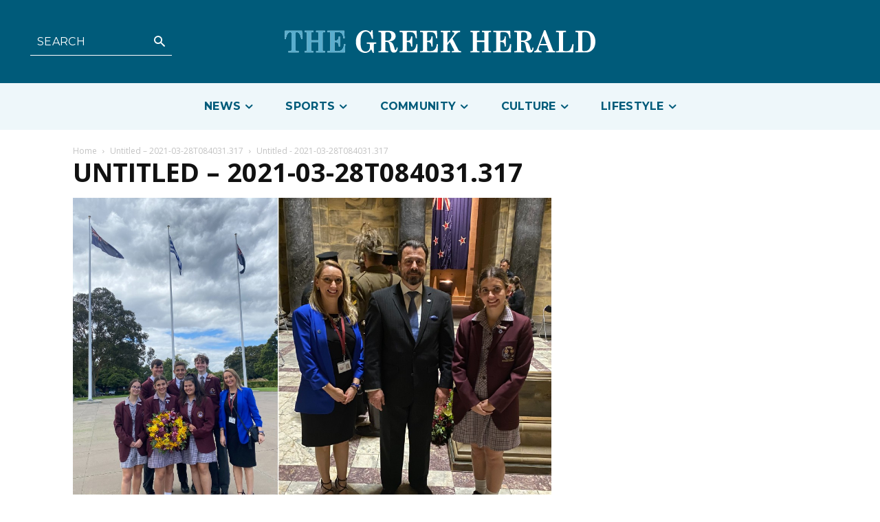

--- FILE ---
content_type: text/html; charset=UTF-8
request_url: https://greekherald.com.au/community/oakleigh-grammar-school-celebrates-200th-anniversary-of-the-greek-revolution/attachment/untitled-2021-03-28t084031-317/
body_size: 77537
content:
<!doctype html >
<html lang="en-AU">
<head>
    <meta charset="UTF-8" />
    <title>Untitled - 2021-03-28T084031.317 &#8211; The Greek Herald</title>
    <meta name="viewport" content="width=device-width, initial-scale=1.0">
    <link rel="pingback" href="https://greekherald.com.au/xmlrpc.php" />
    <meta name='robots' content='index, follow, max-image-preview:large, max-snippet:-1, max-video-preview:-1' />
<link rel="icon" type="image/png" href="https://s3.ap-southeast-2.amazonaws.com/cdn.greekherald.com.au/wp-content/uploads/2022/06/30164642/fav-1-300x300.jpg">
	<!-- This site is optimized with the Yoast SEO Premium plugin v21.1 (Yoast SEO v22.7) - https://yoast.com/wordpress/plugins/seo/ -->
	<link rel="canonical" href="https://greekherald.com.au/community/oakleigh-grammar-school-celebrates-200th-anniversary-of-the-greek-revolution/attachment/untitled-2021-03-28t084031-317/" />
	<meta property="og:locale" content="en_US" />
	<meta property="og:type" content="article" />
	<meta property="og:title" content="Untitled - 2021-03-28T084031.317 &#8211; The Greek Herald" />
	<meta property="og:url" content="https://greekherald.com.au/community/oakleigh-grammar-school-celebrates-200th-anniversary-of-the-greek-revolution/attachment/untitled-2021-03-28t084031-317/" />
	<meta property="og:site_name" content="The Greek Herald" />
	<meta property="article:publisher" content="https://www.facebook.com/thegreekherald/" />
	<meta property="og:image" content="https://greekherald.com.au/community/oakleigh-grammar-school-celebrates-200th-anniversary-of-the-greek-revolution/attachment/untitled-2021-03-28t084031-317" />
	<meta property="og:image:width" content="1266" />
	<meta property="og:image:height" content="876" />
	<meta property="og:image:type" content="image/jpeg" />
	<meta name="twitter:card" content="summary_large_image" />
	<meta name="twitter:site" content="@greek_herald" />
	<script type="application/ld+json" class="yoast-schema-graph">{"@context":"https://schema.org","@graph":[{"@type":"NewsArticle","@id":"https://greekherald.com.au/community/oakleigh-grammar-school-celebrates-200th-anniversary-of-the-greek-revolution/attachment/untitled-2021-03-28t084031-317/#article","isPartOf":{"@id":"https://greekherald.com.au/community/oakleigh-grammar-school-celebrates-200th-anniversary-of-the-greek-revolution/attachment/untitled-2021-03-28t084031-317/"},"author":{"name":"The Greek Herald","@id":"https://greekherald.com.au/#/schema/person/d0c5378c48705f99e6c9ccf54a95626a"},"headline":"Untitled &#8211; 2021-03-28T084031.317","datePublished":"2021-03-27T21:41:33+00:00","dateModified":"2021-03-27T21:41:33+00:00","mainEntityOfPage":{"@id":"https://greekherald.com.au/community/oakleigh-grammar-school-celebrates-200th-anniversary-of-the-greek-revolution/attachment/untitled-2021-03-28t084031-317/"},"wordCount":5,"publisher":{"@id":"https://greekherald.com.au/#organization"},"image":{"@id":"https://greekherald.com.au/community/oakleigh-grammar-school-celebrates-200th-anniversary-of-the-greek-revolution/attachment/untitled-2021-03-28t084031-317/#primaryimage"},"thumbnailUrl":"/wp-content/uploads/2021/03/Untitled-2021-03-28T084031.317.jpg","inLanguage":"en-AU"},{"@type":"WebPage","@id":"https://greekherald.com.au/community/oakleigh-grammar-school-celebrates-200th-anniversary-of-the-greek-revolution/attachment/untitled-2021-03-28t084031-317/","url":"https://greekherald.com.au/community/oakleigh-grammar-school-celebrates-200th-anniversary-of-the-greek-revolution/attachment/untitled-2021-03-28t084031-317/","name":"Untitled - 2021-03-28T084031.317 &#8211; The Greek Herald","isPartOf":{"@id":"https://greekherald.com.au/#website"},"primaryImageOfPage":{"@id":"https://greekherald.com.au/community/oakleigh-grammar-school-celebrates-200th-anniversary-of-the-greek-revolution/attachment/untitled-2021-03-28t084031-317/#primaryimage"},"image":{"@id":"https://greekherald.com.au/community/oakleigh-grammar-school-celebrates-200th-anniversary-of-the-greek-revolution/attachment/untitled-2021-03-28t084031-317/#primaryimage"},"thumbnailUrl":"/wp-content/uploads/2021/03/Untitled-2021-03-28T084031.317.jpg","datePublished":"2021-03-27T21:41:33+00:00","dateModified":"2021-03-27T21:41:33+00:00","breadcrumb":{"@id":"https://greekherald.com.au/community/oakleigh-grammar-school-celebrates-200th-anniversary-of-the-greek-revolution/attachment/untitled-2021-03-28t084031-317/#breadcrumb"},"inLanguage":"en-AU","potentialAction":[{"@type":"ReadAction","target":["https://greekherald.com.au/community/oakleigh-grammar-school-celebrates-200th-anniversary-of-the-greek-revolution/attachment/untitled-2021-03-28t084031-317/"]}]},{"@type":"ImageObject","inLanguage":"en-AU","@id":"https://greekherald.com.au/community/oakleigh-grammar-school-celebrates-200th-anniversary-of-the-greek-revolution/attachment/untitled-2021-03-28t084031-317/#primaryimage","url":"/wp-content/uploads/2021/03/Untitled-2021-03-28T084031.317.jpg","contentUrl":"/wp-content/uploads/2021/03/Untitled-2021-03-28T084031.317.jpg","width":1266,"height":876},{"@type":"BreadcrumbList","@id":"https://greekherald.com.au/community/oakleigh-grammar-school-celebrates-200th-anniversary-of-the-greek-revolution/attachment/untitled-2021-03-28t084031-317/#breadcrumb","itemListElement":[{"@type":"ListItem","position":1,"name":"Home","item":"https://greekherald.com.au/"},{"@type":"ListItem","position":2,"name":"Oakleigh Grammar School celebrates 200th anniversary of the Greek Revolution","item":"https://greekherald.com.au/community/oakleigh-grammar-school-celebrates-200th-anniversary-of-the-greek-revolution/"},{"@type":"ListItem","position":3,"name":"Untitled &#8211; 2021-03-28T084031.317"}]},{"@type":"WebSite","@id":"https://greekherald.com.au/#website","url":"https://greekherald.com.au/","name":"The Greek Herald","description":"","publisher":{"@id":"https://greekherald.com.au/#organization"},"potentialAction":[{"@type":"SearchAction","target":{"@type":"EntryPoint","urlTemplate":"https://greekherald.com.au/?s={search_term_string}"},"query-input":"required name=search_term_string"}],"inLanguage":"en-AU"},{"@type":"Organization","@id":"https://greekherald.com.au/#organization","name":"The Greek Herald","url":"https://greekherald.com.au/","logo":{"@type":"ImageObject","inLanguage":"en-AU","@id":"https://greekherald.com.au/#/schema/logo/image/","url":"https://s3.ap-southeast-2.amazonaws.com/cdn.greekherald.com.au/wp-content/uploads/2019/10/05213846/the-greek-herald-Logo.png","contentUrl":"https://s3.ap-southeast-2.amazonaws.com/cdn.greekherald.com.au/wp-content/uploads/2019/10/05213846/the-greek-herald-Logo.png","width":445,"height":193,"caption":"The Greek Herald"},"image":{"@id":"https://greekherald.com.au/#/schema/logo/image/"},"sameAs":["https://www.facebook.com/thegreekherald/","https://x.com/greek_herald","https://www.instagram.com/thegreekherald/","https://en.wikipedia.org/wiki/The_Greek_Herald"]},{"@type":"Person","@id":"https://greekherald.com.au/#/schema/person/d0c5378c48705f99e6c9ccf54a95626a","name":"The Greek Herald","image":{"@type":"ImageObject","inLanguage":"en-AU","@id":"https://greekherald.com.au/#/schema/person/image/","url":"https://secure.gravatar.com/avatar/92008a44602f526dbc1836672b837324?s=96&d=mm&r=g","contentUrl":"https://secure.gravatar.com/avatar/92008a44602f526dbc1836672b837324?s=96&d=mm&r=g","caption":"The Greek Herald"},"url":"https://greekherald.com.au/author/thegreekherald/"}]}</script>
	<!-- / Yoast SEO Premium plugin. -->


<link rel='dns-prefetch' href='//www.googletagmanager.com' />
<link rel='dns-prefetch' href='//fonts.googleapis.com' />
<link rel="alternate" type="application/rss+xml" title="The Greek Herald &raquo; Feed" href="https://greekherald.com.au/feed/" />
<link rel="alternate" type="application/rss+xml" title="The Greek Herald &raquo; Comments Feed" href="https://greekherald.com.au/comments/feed/" />
<script type="text/javascript">
/* <![CDATA[ */
window._wpemojiSettings = {"baseUrl":"https:\/\/s.w.org\/images\/core\/emoji\/15.0.3\/72x72\/","ext":".png","svgUrl":"https:\/\/s.w.org\/images\/core\/emoji\/15.0.3\/svg\/","svgExt":".svg","source":{"concatemoji":"https:\/\/greekherald.com.au\/wp-includes\/js\/wp-emoji-release.min.js?ver=6.5.7"}};
/*! This file is auto-generated */
!function(i,n){var o,s,e;function c(e){try{var t={supportTests:e,timestamp:(new Date).valueOf()};sessionStorage.setItem(o,JSON.stringify(t))}catch(e){}}function p(e,t,n){e.clearRect(0,0,e.canvas.width,e.canvas.height),e.fillText(t,0,0);var t=new Uint32Array(e.getImageData(0,0,e.canvas.width,e.canvas.height).data),r=(e.clearRect(0,0,e.canvas.width,e.canvas.height),e.fillText(n,0,0),new Uint32Array(e.getImageData(0,0,e.canvas.width,e.canvas.height).data));return t.every(function(e,t){return e===r[t]})}function u(e,t,n){switch(t){case"flag":return n(e,"\ud83c\udff3\ufe0f\u200d\u26a7\ufe0f","\ud83c\udff3\ufe0f\u200b\u26a7\ufe0f")?!1:!n(e,"\ud83c\uddfa\ud83c\uddf3","\ud83c\uddfa\u200b\ud83c\uddf3")&&!n(e,"\ud83c\udff4\udb40\udc67\udb40\udc62\udb40\udc65\udb40\udc6e\udb40\udc67\udb40\udc7f","\ud83c\udff4\u200b\udb40\udc67\u200b\udb40\udc62\u200b\udb40\udc65\u200b\udb40\udc6e\u200b\udb40\udc67\u200b\udb40\udc7f");case"emoji":return!n(e,"\ud83d\udc26\u200d\u2b1b","\ud83d\udc26\u200b\u2b1b")}return!1}function f(e,t,n){var r="undefined"!=typeof WorkerGlobalScope&&self instanceof WorkerGlobalScope?new OffscreenCanvas(300,150):i.createElement("canvas"),a=r.getContext("2d",{willReadFrequently:!0}),o=(a.textBaseline="top",a.font="600 32px Arial",{});return e.forEach(function(e){o[e]=t(a,e,n)}),o}function t(e){var t=i.createElement("script");t.src=e,t.defer=!0,i.head.appendChild(t)}"undefined"!=typeof Promise&&(o="wpEmojiSettingsSupports",s=["flag","emoji"],n.supports={everything:!0,everythingExceptFlag:!0},e=new Promise(function(e){i.addEventListener("DOMContentLoaded",e,{once:!0})}),new Promise(function(t){var n=function(){try{var e=JSON.parse(sessionStorage.getItem(o));if("object"==typeof e&&"number"==typeof e.timestamp&&(new Date).valueOf()<e.timestamp+604800&&"object"==typeof e.supportTests)return e.supportTests}catch(e){}return null}();if(!n){if("undefined"!=typeof Worker&&"undefined"!=typeof OffscreenCanvas&&"undefined"!=typeof URL&&URL.createObjectURL&&"undefined"!=typeof Blob)try{var e="postMessage("+f.toString()+"("+[JSON.stringify(s),u.toString(),p.toString()].join(",")+"));",r=new Blob([e],{type:"text/javascript"}),a=new Worker(URL.createObjectURL(r),{name:"wpTestEmojiSupports"});return void(a.onmessage=function(e){c(n=e.data),a.terminate(),t(n)})}catch(e){}c(n=f(s,u,p))}t(n)}).then(function(e){for(var t in e)n.supports[t]=e[t],n.supports.everything=n.supports.everything&&n.supports[t],"flag"!==t&&(n.supports.everythingExceptFlag=n.supports.everythingExceptFlag&&n.supports[t]);n.supports.everythingExceptFlag=n.supports.everythingExceptFlag&&!n.supports.flag,n.DOMReady=!1,n.readyCallback=function(){n.DOMReady=!0}}).then(function(){return e}).then(function(){var e;n.supports.everything||(n.readyCallback(),(e=n.source||{}).concatemoji?t(e.concatemoji):e.wpemoji&&e.twemoji&&(t(e.twemoji),t(e.wpemoji)))}))}((window,document),window._wpemojiSettings);
/* ]]> */
</script>
<link rel='stylesheet' id='adsanity-default-css-css' href='/wp-content/plugins/adsanity/dist/css/widget-default.css?ver=1.9.3' type='text/css' media='screen' />
<style id='wp-emoji-styles-inline-css' type='text/css'>

	img.wp-smiley, img.emoji {
		display: inline !important;
		border: none !important;
		box-shadow: none !important;
		height: 1em !important;
		width: 1em !important;
		margin: 0 0.07em !important;
		vertical-align: -0.1em !important;
		background: none !important;
		padding: 0 !important;
	}
</style>
<link rel='stylesheet' id='cwpbs-block-slider-frontend-style-css' href='/wp-content/plugins/block-slider/dist/blocks-library/block-slider/block-slider-frontend.css?ver=6933272fd7581' type='text/css' media='all' />
<style id='pdfemb-pdf-embedder-viewer-style-inline-css' type='text/css'>
.wp-block-pdfemb-pdf-embedder-viewer{max-width:none}

</style>
<style id='classic-theme-styles-inline-css' type='text/css'>
/*! This file is auto-generated */
.wp-block-button__link{color:#fff;background-color:#32373c;border-radius:9999px;box-shadow:none;text-decoration:none;padding:calc(.667em + 2px) calc(1.333em + 2px);font-size:1.125em}.wp-block-file__button{background:#32373c;color:#fff;text-decoration:none}
</style>
<style id='global-styles-inline-css' type='text/css'>
body{--wp--preset--color--black: #000000;--wp--preset--color--cyan-bluish-gray: #abb8c3;--wp--preset--color--white: #ffffff;--wp--preset--color--pale-pink: #f78da7;--wp--preset--color--vivid-red: #cf2e2e;--wp--preset--color--luminous-vivid-orange: #ff6900;--wp--preset--color--luminous-vivid-amber: #fcb900;--wp--preset--color--light-green-cyan: #7bdcb5;--wp--preset--color--vivid-green-cyan: #00d084;--wp--preset--color--pale-cyan-blue: #8ed1fc;--wp--preset--color--vivid-cyan-blue: #0693e3;--wp--preset--color--vivid-purple: #9b51e0;--wp--preset--gradient--vivid-cyan-blue-to-vivid-purple: linear-gradient(135deg,rgba(6,147,227,1) 0%,rgb(155,81,224) 100%);--wp--preset--gradient--light-green-cyan-to-vivid-green-cyan: linear-gradient(135deg,rgb(122,220,180) 0%,rgb(0,208,130) 100%);--wp--preset--gradient--luminous-vivid-amber-to-luminous-vivid-orange: linear-gradient(135deg,rgba(252,185,0,1) 0%,rgba(255,105,0,1) 100%);--wp--preset--gradient--luminous-vivid-orange-to-vivid-red: linear-gradient(135deg,rgba(255,105,0,1) 0%,rgb(207,46,46) 100%);--wp--preset--gradient--very-light-gray-to-cyan-bluish-gray: linear-gradient(135deg,rgb(238,238,238) 0%,rgb(169,184,195) 100%);--wp--preset--gradient--cool-to-warm-spectrum: linear-gradient(135deg,rgb(74,234,220) 0%,rgb(151,120,209) 20%,rgb(207,42,186) 40%,rgb(238,44,130) 60%,rgb(251,105,98) 80%,rgb(254,248,76) 100%);--wp--preset--gradient--blush-light-purple: linear-gradient(135deg,rgb(255,206,236) 0%,rgb(152,150,240) 100%);--wp--preset--gradient--blush-bordeaux: linear-gradient(135deg,rgb(254,205,165) 0%,rgb(254,45,45) 50%,rgb(107,0,62) 100%);--wp--preset--gradient--luminous-dusk: linear-gradient(135deg,rgb(255,203,112) 0%,rgb(199,81,192) 50%,rgb(65,88,208) 100%);--wp--preset--gradient--pale-ocean: linear-gradient(135deg,rgb(255,245,203) 0%,rgb(182,227,212) 50%,rgb(51,167,181) 100%);--wp--preset--gradient--electric-grass: linear-gradient(135deg,rgb(202,248,128) 0%,rgb(113,206,126) 100%);--wp--preset--gradient--midnight: linear-gradient(135deg,rgb(2,3,129) 0%,rgb(40,116,252) 100%);--wp--preset--font-size--small: 11px;--wp--preset--font-size--medium: 20px;--wp--preset--font-size--large: 32px;--wp--preset--font-size--x-large: 42px;--wp--preset--font-size--regular: 15px;--wp--preset--font-size--larger: 50px;--wp--preset--spacing--20: 0.44rem;--wp--preset--spacing--30: 0.67rem;--wp--preset--spacing--40: 1rem;--wp--preset--spacing--50: 1.5rem;--wp--preset--spacing--60: 2.25rem;--wp--preset--spacing--70: 3.38rem;--wp--preset--spacing--80: 5.06rem;--wp--preset--shadow--natural: 6px 6px 9px rgba(0, 0, 0, 0.2);--wp--preset--shadow--deep: 12px 12px 50px rgba(0, 0, 0, 0.4);--wp--preset--shadow--sharp: 6px 6px 0px rgba(0, 0, 0, 0.2);--wp--preset--shadow--outlined: 6px 6px 0px -3px rgba(255, 255, 255, 1), 6px 6px rgba(0, 0, 0, 1);--wp--preset--shadow--crisp: 6px 6px 0px rgba(0, 0, 0, 1);}:where(.is-layout-flex){gap: 0.5em;}:where(.is-layout-grid){gap: 0.5em;}body .is-layout-flex{display: flex;}body .is-layout-flex{flex-wrap: wrap;align-items: center;}body .is-layout-flex > *{margin: 0;}body .is-layout-grid{display: grid;}body .is-layout-grid > *{margin: 0;}:where(.wp-block-columns.is-layout-flex){gap: 2em;}:where(.wp-block-columns.is-layout-grid){gap: 2em;}:where(.wp-block-post-template.is-layout-flex){gap: 1.25em;}:where(.wp-block-post-template.is-layout-grid){gap: 1.25em;}.has-black-color{color: var(--wp--preset--color--black) !important;}.has-cyan-bluish-gray-color{color: var(--wp--preset--color--cyan-bluish-gray) !important;}.has-white-color{color: var(--wp--preset--color--white) !important;}.has-pale-pink-color{color: var(--wp--preset--color--pale-pink) !important;}.has-vivid-red-color{color: var(--wp--preset--color--vivid-red) !important;}.has-luminous-vivid-orange-color{color: var(--wp--preset--color--luminous-vivid-orange) !important;}.has-luminous-vivid-amber-color{color: var(--wp--preset--color--luminous-vivid-amber) !important;}.has-light-green-cyan-color{color: var(--wp--preset--color--light-green-cyan) !important;}.has-vivid-green-cyan-color{color: var(--wp--preset--color--vivid-green-cyan) !important;}.has-pale-cyan-blue-color{color: var(--wp--preset--color--pale-cyan-blue) !important;}.has-vivid-cyan-blue-color{color: var(--wp--preset--color--vivid-cyan-blue) !important;}.has-vivid-purple-color{color: var(--wp--preset--color--vivid-purple) !important;}.has-black-background-color{background-color: var(--wp--preset--color--black) !important;}.has-cyan-bluish-gray-background-color{background-color: var(--wp--preset--color--cyan-bluish-gray) !important;}.has-white-background-color{background-color: var(--wp--preset--color--white) !important;}.has-pale-pink-background-color{background-color: var(--wp--preset--color--pale-pink) !important;}.has-vivid-red-background-color{background-color: var(--wp--preset--color--vivid-red) !important;}.has-luminous-vivid-orange-background-color{background-color: var(--wp--preset--color--luminous-vivid-orange) !important;}.has-luminous-vivid-amber-background-color{background-color: var(--wp--preset--color--luminous-vivid-amber) !important;}.has-light-green-cyan-background-color{background-color: var(--wp--preset--color--light-green-cyan) !important;}.has-vivid-green-cyan-background-color{background-color: var(--wp--preset--color--vivid-green-cyan) !important;}.has-pale-cyan-blue-background-color{background-color: var(--wp--preset--color--pale-cyan-blue) !important;}.has-vivid-cyan-blue-background-color{background-color: var(--wp--preset--color--vivid-cyan-blue) !important;}.has-vivid-purple-background-color{background-color: var(--wp--preset--color--vivid-purple) !important;}.has-black-border-color{border-color: var(--wp--preset--color--black) !important;}.has-cyan-bluish-gray-border-color{border-color: var(--wp--preset--color--cyan-bluish-gray) !important;}.has-white-border-color{border-color: var(--wp--preset--color--white) !important;}.has-pale-pink-border-color{border-color: var(--wp--preset--color--pale-pink) !important;}.has-vivid-red-border-color{border-color: var(--wp--preset--color--vivid-red) !important;}.has-luminous-vivid-orange-border-color{border-color: var(--wp--preset--color--luminous-vivid-orange) !important;}.has-luminous-vivid-amber-border-color{border-color: var(--wp--preset--color--luminous-vivid-amber) !important;}.has-light-green-cyan-border-color{border-color: var(--wp--preset--color--light-green-cyan) !important;}.has-vivid-green-cyan-border-color{border-color: var(--wp--preset--color--vivid-green-cyan) !important;}.has-pale-cyan-blue-border-color{border-color: var(--wp--preset--color--pale-cyan-blue) !important;}.has-vivid-cyan-blue-border-color{border-color: var(--wp--preset--color--vivid-cyan-blue) !important;}.has-vivid-purple-border-color{border-color: var(--wp--preset--color--vivid-purple) !important;}.has-vivid-cyan-blue-to-vivid-purple-gradient-background{background: var(--wp--preset--gradient--vivid-cyan-blue-to-vivid-purple) !important;}.has-light-green-cyan-to-vivid-green-cyan-gradient-background{background: var(--wp--preset--gradient--light-green-cyan-to-vivid-green-cyan) !important;}.has-luminous-vivid-amber-to-luminous-vivid-orange-gradient-background{background: var(--wp--preset--gradient--luminous-vivid-amber-to-luminous-vivid-orange) !important;}.has-luminous-vivid-orange-to-vivid-red-gradient-background{background: var(--wp--preset--gradient--luminous-vivid-orange-to-vivid-red) !important;}.has-very-light-gray-to-cyan-bluish-gray-gradient-background{background: var(--wp--preset--gradient--very-light-gray-to-cyan-bluish-gray) !important;}.has-cool-to-warm-spectrum-gradient-background{background: var(--wp--preset--gradient--cool-to-warm-spectrum) !important;}.has-blush-light-purple-gradient-background{background: var(--wp--preset--gradient--blush-light-purple) !important;}.has-blush-bordeaux-gradient-background{background: var(--wp--preset--gradient--blush-bordeaux) !important;}.has-luminous-dusk-gradient-background{background: var(--wp--preset--gradient--luminous-dusk) !important;}.has-pale-ocean-gradient-background{background: var(--wp--preset--gradient--pale-ocean) !important;}.has-electric-grass-gradient-background{background: var(--wp--preset--gradient--electric-grass) !important;}.has-midnight-gradient-background{background: var(--wp--preset--gradient--midnight) !important;}.has-small-font-size{font-size: var(--wp--preset--font-size--small) !important;}.has-medium-font-size{font-size: var(--wp--preset--font-size--medium) !important;}.has-large-font-size{font-size: var(--wp--preset--font-size--large) !important;}.has-x-large-font-size{font-size: var(--wp--preset--font-size--x-large) !important;}
.wp-block-navigation a:where(:not(.wp-element-button)){color: inherit;}
:where(.wp-block-post-template.is-layout-flex){gap: 1.25em;}:where(.wp-block-post-template.is-layout-grid){gap: 1.25em;}
:where(.wp-block-columns.is-layout-flex){gap: 2em;}:where(.wp-block-columns.is-layout-grid){gap: 2em;}
.wp-block-pullquote{font-size: 1.5em;line-height: 1.6;}
</style>
<link rel='stylesheet' id='blockslider-preview-style-css' href='/wp-content/plugins/block-slider/css/slider-preview.css?ver=latest_new' type='text/css' media='all' />
<link rel='stylesheet' id='dashicons-css' href='https://greekherald.com.au/wp-includes/css/dashicons.min.css?ver=6.5.7' type='text/css' media='all' />
<link rel='stylesheet' id='post-views-counter-frontend-css' href='/wp-content/plugins/post-views-counter/css/frontend.min.css?ver=1.4.6' type='text/css' media='all' />
<link rel='stylesheet' id='wcs-timetable-css' href='/wp-content/plugins/weekly-class/assets/front/css/timetable.css?ver=2.5.20' type='text/css' media='all' />
<style id='wcs-timetable-inline-css' type='text/css'>
.wcs-single__action .wcs-btn--action{color:rgba( 255,255,255,1);background-color:#BD322C}
</style>
<link rel='stylesheet' id='Newspaper-style-css' href='/wp-content/themes/Newspaper/style.css?ver=6.5.7' type='text/css' media='all' />
<link rel='stylesheet' id='td-tgh-plugin-newsletter-css' href='/wp-content/plugins/td-tgh-newsletter/style.css?ver=12.6.5' type='text/css' media='all' />
<link rel='stylesheet' id='td-plugin-multi-purpose-css' href='/wp-content/plugins/td-composer/td-multi-purpose/style.css?ver=6217cd4d7820e3bfbc83cc495211f01b' type='text/css' media='all' />
<link rel='stylesheet' id='td-category-flex-block-plugin-css' href='/wp-content/plugins/td-category-flex-block-plugin/css/style.css?ver=6.5.7' type='text/css' media='all' />
<link rel='stylesheet' id='td-category-plugin-css' href='/wp-content/plugins/td-category-plugin/css/style.css?ver=6.5.7' type='text/css' media='all' />
<link rel='stylesheet' id='td-plugin-framework-css' href='/wp-content/plugins/td-flex-block-plugin/css/style.css?ver=6.5.7' type='text/css' media='all' />
<link rel='stylesheet' id='google-fonts-style-css' href='https://fonts.googleapis.com/css?family=Abril+Fatface%3A400%2C100%2C200%2C300%2C500%2C600%2C700%2C800%2C900%7CAclonica%3A400%2C100%2C200%2C300%2C500%2C600%2C700%2C800%2C900%7CAlex+Brush%3A400%2C100%2C200%2C300%2C500%2C600%2C700%2C800%2C900%7CAlfa+Slab+One%3A400%2C100%2C200%2C300%2C500%2C600%2C700%2C800%2C900%7CAlice%3A400%2C100%2C200%2C300%2C500%2C600%2C700%2C800%2C900%7CAlike%3A400%2C100%2C200%2C300%2C500%2C600%2C700%2C800%2C900%7CAlike+Angular%3A400%2C100%2C200%2C300%2C500%2C600%2C700%2C800%2C900%7COpen+Sans%3A400%2C600%2C700%2C100%2C200%2C300%2C500%2C800%2C900%7CRoboto%3A400%2C500%2C700%2C100%2C200%2C300%2C600%2C800%2C900%7CMontserrat%3A400%2C700%2C600%7CMerriweather%3A700%2C300%2C400%7CFira+Sans%3A300%2C600%2C400%7CPT+Serif%3A700%2C400%7CPT+Serif%3A700%2C400%7CWork+Sans%3A500%2C400&#038;display=swap&#038;ver=12.6.5' type='text/css' media='all' />
<link rel='stylesheet' id='td-multipurpose-css' href='/wp-content/plugins/td-composer/assets/fonts/td-multipurpose/td-multipurpose.css?ver=6217cd4d7820e3bfbc83cc495211f01b' type='text/css' media='all' />
<link rel='stylesheet' id='td-theme-css' href='/wp-content/themes/Newspaper-child/style.css?ver=12.1.1' type='text/css' media='all' />
<style id='td-theme-inline-css' type='text/css'>@media (max-width:767px){.td-header-desktop-wrap{display:none}}@media (min-width:767px){.td-header-mobile-wrap{display:none}}</style>
<link rel='stylesheet' id='td-legacy-framework-front-style-css' href='/wp-content/plugins/td-composer/legacy/Newspaper/assets/css/td_legacy_main.css?ver=6217cd4d7820e3bfbc83cc495211f01b' type='text/css' media='all' />
<link rel='stylesheet' id='tdb_style_cloud_templates_front-css' href='/wp-content/plugins/td-cloud-library/assets/css/tdb_main.css?ver=be262a20ca49ba5e513ad6176c77b975' type='text/css' media='all' />
<script type="text/javascript" src="https://greekherald.com.au/wp-includes/js/jquery/jquery.min.js?ver=3.7.1" id="jquery-core-js"></script>
<script type="text/javascript" src="https://greekherald.com.au/wp-includes/js/jquery/jquery-migrate.min.js?ver=3.4.1" id="jquery-migrate-js"></script>
<script type="text/javascript" id="file_uploads_nfpluginsettings-js-extra">
/* <![CDATA[ */
var params = {"clearLogRestUrl":"https:\/\/greekherald.com.au\/wp-json\/nf-file-uploads\/debug-log\/delete-all","clearLogButtonId":"file_uploads_clear_debug_logger","downloadLogRestUrl":"https:\/\/greekherald.com.au\/wp-json\/nf-file-uploads\/debug-log\/get-all","downloadLogButtonId":"file_uploads_download_debug_logger"};
/* ]]> */
</script>
<script type="text/javascript" src="/wp-content/plugins/ninja-forms-uploads/assets/js/nfpluginsettings.js?ver=3.3.21" id="file_uploads_nfpluginsettings-js"></script>

<!-- Google tag (gtag.js) snippet added by Site Kit -->

<!-- Google Analytics snippet added by Site Kit -->
<script type="text/javascript" src="https://www.googletagmanager.com/gtag/js?id=GT-NGBDT7M" id="google_gtagjs-js" async></script>
<script type="text/javascript" id="google_gtagjs-js-after">
/* <![CDATA[ */
window.dataLayer = window.dataLayer || [];function gtag(){dataLayer.push(arguments);}
gtag("set","linker",{"domains":["greekherald.com.au"]});
gtag("js", new Date());
gtag("set", "developer_id.dZTNiMT", true);
gtag("config", "GT-NGBDT7M");
/* ]]> */
</script>

<!-- End Google tag (gtag.js) snippet added by Site Kit -->
<link rel="https://api.w.org/" href="https://greekherald.com.au/wp-json/" /><link rel="alternate" type="application/json" href="https://greekherald.com.au/wp-json/wp/v2/media/31528" /><link rel="EditURI" type="application/rsd+xml" title="RSD" href="https://greekherald.com.au/xmlrpc.php?rsd" />
<meta name="generator" content="WordPress 6.5.7" />
<link rel='shortlink' href='https://greekherald.com.au/?p=31528' />
<link rel="alternate" type="application/json+oembed" href="https://greekherald.com.au/wp-json/oembed/1.0/embed?url=https%3A%2F%2Fgreekherald.com.au%2Fcommunity%2Foakleigh-grammar-school-celebrates-200th-anniversary-of-the-greek-revolution%2Fattachment%2Funtitled-2021-03-28t084031-317%2F" />
<link rel="alternate" type="text/xml+oembed" href="https://greekherald.com.au/wp-json/oembed/1.0/embed?url=https%3A%2F%2Fgreekherald.com.au%2Fcommunity%2Foakleigh-grammar-school-celebrates-200th-anniversary-of-the-greek-revolution%2Fattachment%2Funtitled-2021-03-28t084031-317%2F&#038;format=xml" />
<meta name="generator" content="Site Kit by Google 1.126.0" /><meta name="generator" content="performance-lab 3.0.0; plugins: webp-uploads">
<meta name="generator" content="webp-uploads 1.1.0">
<style type="text/css" media="all" id="wcs_styles"></style><!-- GAM snippet -->
	<script async src="https://securepubads.g.doubleclick.net/tag/js/gpt.js"></script>
	<script>
	  window.googletag = window.googletag || {cmd: []};
	  googletag.cmd.push(function() {
		googletag.defineSlot('/23120067600/home_leaderboard_mid', [[300, 75], [970, 250], 'fluid'], 'div-gpt-ad-1738838468829-0').addService(googletag.pubads());
		googletag.defineSlot('/23120067600/tgh_large_leaderboard', ['fluid', [970, 250], [300, 75]], 'div-gpt-ad-1739020906145-0').addService(googletag.pubads());
		googletag.defineSlot('/23120067600/side_square', [[300, 250], 'fluid', [300, 600]], 'div-gpt-ad-1738937448285-0').addService(googletag.pubads());
		  googletag.pubads().setTargeting("page", ["home", "any"]);
		googletag.pubads().enableSingleRequest();
		googletag.enableServices();
	  });
	</script>
<!-- GAM snippet END -->
	    <script>
        window.tdb_global_vars = {"wpRestUrl":"https:\/\/greekherald.com.au\/wp-json\/","permalinkStructure":"\/%category%\/%postname%\/"};
        window.tdb_p_autoload_vars = {"isAjax":false,"isAdminBarShowing":false,"autoloadScrollPercent":50};
    </script>
    
    <style id="tdb-global-colors">:root{--accent-color:#fff;--tgh-primary:#005B7A;--tgh-tertiary:#EEF7FA;--tgh-text:#1B1E26;--tgh-accent-1:#D1D1D1;--lc-primary:#48b0f2;--lc-lprimary:#94d5ff;--lc-dprimary:#007ac8;--lc-white:#FFFFFF;--tgh-accent-2:#F5F5F5;--today-news-white:#FFFFFF;--today-news-white-transparent:rgba(255,255,255,0.75);--today-news-white-transparent2:rgba(255,255,255,0.1);--wm-white:#FFFFFF}</style>
	
    <style id="tdb-global-fonts">
        :root {--today_news_default: Montserrat;--tgh-pt-serif: PT Serif;--tgh-montserrat: Montserrat;}
    </style>
    
<!-- JS generated by theme -->

<script>
    
    

	    var tdBlocksArray = []; //here we store all the items for the current page

	    // td_block class - each ajax block uses a object of this class for requests
	    function tdBlock() {
		    this.id = '';
		    this.block_type = 1; //block type id (1-234 etc)
		    this.atts = '';
		    this.td_column_number = '';
		    this.td_current_page = 1; //
		    this.post_count = 0; //from wp
		    this.found_posts = 0; //from wp
		    this.max_num_pages = 0; //from wp
		    this.td_filter_value = ''; //current live filter value
		    this.is_ajax_running = false;
		    this.td_user_action = ''; // load more or infinite loader (used by the animation)
		    this.header_color = '';
		    this.ajax_pagination_infinite_stop = ''; //show load more at page x
	    }

        // td_js_generator - mini detector
        ( function () {
            var htmlTag = document.getElementsByTagName("html")[0];

	        if ( navigator.userAgent.indexOf("MSIE 10.0") > -1 ) {
                htmlTag.className += ' ie10';
            }

            if ( !!navigator.userAgent.match(/Trident.*rv\:11\./) ) {
                htmlTag.className += ' ie11';
            }

	        if ( navigator.userAgent.indexOf("Edge") > -1 ) {
                htmlTag.className += ' ieEdge';
            }

            if ( /(iPad|iPhone|iPod)/g.test(navigator.userAgent) ) {
                htmlTag.className += ' td-md-is-ios';
            }

            var user_agent = navigator.userAgent.toLowerCase();
            if ( user_agent.indexOf("android") > -1 ) {
                htmlTag.className += ' td-md-is-android';
            }

            if ( -1 !== navigator.userAgent.indexOf('Mac OS X')  ) {
                htmlTag.className += ' td-md-is-os-x';
            }

            if ( /chrom(e|ium)/.test(navigator.userAgent.toLowerCase()) ) {
               htmlTag.className += ' td-md-is-chrome';
            }

            if ( -1 !== navigator.userAgent.indexOf('Firefox') ) {
                htmlTag.className += ' td-md-is-firefox';
            }

            if ( -1 !== navigator.userAgent.indexOf('Safari') && -1 === navigator.userAgent.indexOf('Chrome') ) {
                htmlTag.className += ' td-md-is-safari';
            }

            if( -1 !== navigator.userAgent.indexOf('IEMobile') ){
                htmlTag.className += ' td-md-is-iemobile';
            }

        })();

        var tdLocalCache = {};

        ( function () {
            "use strict";

            tdLocalCache = {
                data: {},
                remove: function (resource_id) {
                    delete tdLocalCache.data[resource_id];
                },
                exist: function (resource_id) {
                    return tdLocalCache.data.hasOwnProperty(resource_id) && tdLocalCache.data[resource_id] !== null;
                },
                get: function (resource_id) {
                    return tdLocalCache.data[resource_id];
                },
                set: function (resource_id, cachedData) {
                    tdLocalCache.remove(resource_id);
                    tdLocalCache.data[resource_id] = cachedData;
                }
            };
        })();

    
    
var td_viewport_interval_list=[{"limitBottom":767,"sidebarWidth":228},{"limitBottom":1018,"sidebarWidth":300},{"limitBottom":1140,"sidebarWidth":324}];
var td_animation_stack_effect="type0";
var tds_animation_stack=true;
var td_animation_stack_specific_selectors=".entry-thumb, img, .td-lazy-img";
var td_animation_stack_general_selectors=".td-animation-stack img, .td-animation-stack .entry-thumb, .post img, .td-animation-stack .td-lazy-img";
var tdc_is_installed="yes";
var td_ajax_url="https:\/\/greekherald.com.au\/wp-admin\/admin-ajax.php?td_theme_name=Newspaper&v=12.6.5";
var td_get_template_directory_uri="\/wp-content\/plugins\/td-composer\/legacy\/common";
var tds_snap_menu="snap";
var tds_logo_on_sticky="show_header_logo";
var tds_header_style="";
var td_please_wait="Please wait...";
var td_email_user_pass_incorrect="User or password incorrect!";
var td_email_user_incorrect="Email or username incorrect!";
var td_email_incorrect="Email incorrect!";
var td_user_incorrect="Username incorrect!";
var td_email_user_empty="Email or username empty!";
var td_pass_empty="Pass empty!";
var td_pass_pattern_incorrect="Invalid Pass Pattern!";
var td_retype_pass_incorrect="Retyped Pass incorrect!";
var tds_more_articles_on_post_enable="";
var tds_more_articles_on_post_time_to_wait="";
var tds_more_articles_on_post_pages_distance_from_top=0;
var tds_captcha="";
var tds_theme_color_site_wide="#1e73be";
var tds_smart_sidebar="";
var tdThemeName="Newspaper";
var tdThemeNameWl="Newspaper";
var td_magnific_popup_translation_tPrev="Previous (Left arrow key)";
var td_magnific_popup_translation_tNext="Next (Right arrow key)";
var td_magnific_popup_translation_tCounter="%curr% of %total%";
var td_magnific_popup_translation_ajax_tError="The content from %url% could not be loaded.";
var td_magnific_popup_translation_image_tError="The image #%curr% could not be loaded.";
var tdBlockNonce="a91e65dbb1";
var tdMobileMenu="enabled";
var tdMobileSearch="enabled";
var tdDateNamesI18n={"month_names":["January","February","March","April","May","June","July","August","September","October","November","December"],"month_names_short":["Jan","Feb","Mar","Apr","May","Jun","Jul","Aug","Sep","Oct","Nov","Dec"],"day_names":["Sunday","Monday","Tuesday","Wednesday","Thursday","Friday","Saturday"],"day_names_short":["Sun","Mon","Tue","Wed","Thu","Fri","Sat"]};
var tdb_modal_confirm="Save";
var tdb_modal_cancel="Cancel";
var tdb_modal_confirm_alt="Yes";
var tdb_modal_cancel_alt="No";
var td_ad_background_click_link="";
var td_ad_background_click_target="";
</script>


<!-- Header style compiled by theme -->

<style>@font-face{font-family:"Garamond";src:local("Garamond"),url("https://greekherald.com.au/wp-content/uploads/2019/10/garmndmi-webfont.woff") format("woff");font-display:swap}ul.sf-menu>.menu-item>a{font-family:"Helvetica Neue",Helvetica,Arial,sans-serif}.sf-menu ul .menu-item a{font-family:"Helvetica Neue",Helvetica,Arial,sans-serif}.td-mobile-content .td-mobile-main-menu>li>a{font-family:Montserrat;font-size:16px;font-weight:bold;text-transform:uppercase}.td-mobile-content .sub-menu a{font-family:Montserrat;font-size:16px;font-weight:normal;text-transform:uppercase}.td-header-wrap .td-logo-text-container .td-logo-text{font-family:"Helvetica Neue",Helvetica,Arial,sans-serif}.td-header-wrap .td-logo-text-container .td-tagline-text{font-family:"Helvetica Neue",Helvetica,Arial,sans-serif}#td-mobile-nav,#td-mobile-nav .wpb_button,.td-search-wrap-mob{font-family:Montserrat}.td-page-title,.td-category-title-holder .td-page-title{font-family:"Open Sans";font-size:38px;font-weight:bold;text-transform:uppercase}.td-page-content h1,.wpb_text_column h1{font-family:"Open Sans";font-size:38px;font-weight:bold;text-transform:uppercase}.td-scroll-up{position:fixed;bottom:4px;right:5px;cursor:pointer;z-index:9999}.ie9 .td-scroll-up{bottom:-70px}.ie9 .td-scroll-up-visible{bottom:5px}@media (max-width:767px){.td-scroll-up.td-hide-scroll-up-on-mob{display:none!important}}.td-scroll-up{display:none;width:40px;height:40px;background-color:var(--td_theme_color,#4db2ec);transform:translate3d(0,70px,0);transition:transform 0.4s cubic-bezier(.55,0,.1,1) 0s}.td-js-loaded .td-scroll-up{display:block!important}.td-scroll-up .td-icon-menu-up{position:relative;color:#fff;font-size:20px;display:block;text-align:center;width:40px;top:7px}.td-scroll-up-visible{transform:translate3d(0,0,0)}.td-md-is-android .td-scroll-up .td-icon-menu-up{padding-top:1px}:root{--td_theme_color:#1e73be;--td_slider_text:rgba(30,115,190,0.7);--td_text_header_color:#333333;--td_mobile_menu_color:#ffffff;--td_mobile_icons_color:#000000;--td_mobile_gradient_one_mob:#005b7a;--td_mobile_gradient_two_mob:#005b7a;--td_mobile_text_active_color:#94d5ff;--td_mobile_button_background_mob:#5de6e7;--td_mobile_button_color_mob:#ffffff;--td_login_text_color:#000000;--td_login_button_background:#ea6a56;--td_login_button_color:#ffffff;--td_login_hover_background:#111111;--td_login_hover_color:#ffffff;--td_login_gradient_one:#ffffff;--td_login_gradient_two:#ffffff}</style>




<script type="application/ld+json">
    {
        "@context": "https://schema.org",
        "@type": "BreadcrumbList",
        "itemListElement": [
            {
                "@type": "ListItem",
                "position": 1,
                "item": {
                    "@type": "WebSite",
                    "@id": "https://greekherald.com.au/",
                    "name": "Home"
                }
            },
            {
                "@type": "ListItem",
                "position": 2,
                    "item": {
                    "@type": "WebPage",
                    "@id": "https://greekherald.com.au/community/oakleigh-grammar-school-celebrates-200th-anniversary-of-the-greek-revolution/",
                    "name": "Oakleigh Grammar School celebrates 200th anniversary of the Greek Revolution"
                }
            }
            ,{
                "@type": "ListItem",
                "position": 3,
                    "item": {
                    "@type": "WebPage",
                    "@id": "",
                    "name": "Untitled - 2021-03-28T084031.317"                                
                }
            }    
        ]
    }
</script>
<link rel="icon" href="/wp-content/uploads/2024/06/tgh-icon-ad-test-150x150.png" sizes="32x32" />
<link rel="icon" href="/wp-content/uploads/2024/06/tgh-icon-ad-test-300x300.png" sizes="192x192" />
<link rel="apple-touch-icon" href="/wp-content/uploads/2024/06/tgh-icon-ad-test-300x300.png" />
<meta name="msapplication-TileImage" content="/wp-content/uploads/2024/06/tgh-icon-ad-test-300x300.png" />

<!-- Button style compiled by theme -->

<style>.tdm-btn-style1{background-color:#1e73be}.tdm-btn-style2:before{border-color:#1e73be}.tdm-btn-style2{color:#1e73be}.tdm-btn-style3{-webkit-box-shadow:0 2px 16px #1e73be;-moz-box-shadow:0 2px 16px #1e73be;box-shadow:0 2px 16px #1e73be}.tdm-btn-style3:hover{-webkit-box-shadow:0 4px 26px #1e73be;-moz-box-shadow:0 4px 26px #1e73be;box-shadow:0 4px 26px #1e73be}</style>

<!--- Start: GPT header script --->
<!--- Extract WP post attributes and set JS vars --->
  
<script async src="https://securepubads.g.doubleclick.net/tag/js/gpt.js" crossorigin="anonymous"></script> 
<script>
  window.googletag = window.googletag || {cmd: []};

    var kvCatAll = [''];
    var kvPriCat = [''];
    var kvSubCat = [''];
    var kvPostType = 'attachment';
    var kvPostTags = [''];
    var kvPostSlug = 'untitled-2021-03-28t084031-317';
    const postTitle = kvPostSlug.substring(0, 39);
    
    // Extract article title from last section of url
    const url = new URL(window.location.href);
    const pathArr = url.pathname.split('/');
    const page1st = pathArr[1];
    const page2nd = pathArr[2];
    const pageLast = pathArr[pathArr.length - 1];

   // Assign ad units and pagetypes
   const pageTypeMap = { 
    "homepage": { "gamAdUnitPath": "/23120067600/GreekHerald/home", "gamPageType": "homepage", "kvCat": "homepage" },
    "post": { "gamAdUnitPath": "/23120067600/GreekHerald/article", "gamPageType": "article" },
    "category": { "gamAdUnitPath": "/23120067600/GreekHerald/category", "gamPageType": "category" },
    "tag": { "gamAdUnitPath": "/23120067600/GreekHerald/tag", "gamPageType": "tag" },
    "page": { "gamAdUnitPath": "/23120067600/GreekHerald/page", "gamPageType": "page" },
    "default": { "gamAdUnitPath": "/23120067600/GreekHerald/misc", "gamPageType": "misc" }
  };
   const gamValues = pageTypeMap[kvPostType] || pageTypeMap["default"];
   var gamAdUnitPath = gamValues.gamAdUnitPath;
   var gamPageType = gamValues.gamPageType;
   var kvCat = '';
   if (kvPostType === "homepage") {
     kvCat = pageTypeMap.homepage.kvCat;
   } else if (kvPostType === "page") {
     kvCat = page1st;
     kvCatAll = page1st;
   } else {
     kvCat = kvCatAll || '';
   }

    // Ad Tester (add "?adtest=testvalue" to url, inserts KV for targeting)
    function getQueryVariable(variable) {
      const searchParams = new URLSearchParams(window.location.search);
      return searchParams.get(variable) ?? 'false';
    }
    const kvAdTest = getQueryVariable('adtest');    

    // Prepare targeting and size mapping
    var gamData = {
      "adUnit": gamAdUnitPath,
      "adUnitInt": "/23120067600/GreekHerald/interstitial",
      "kv": { "pagetype": gamPageType, "cat": kvCat, "subcat": kvSubCat, "allcat": kvCatAll, "tags": kvPostTags, "title": postTitle, "adtest": kvAdTest, "env": "staging" },
      "sizeMap": {
        "header":[[[1024,0],[[970,90],[728,90]]],[[768,0],[728,90]],[[0,0],[]]],
        "anchormob":[[[767,0],[]],[[0,0],[[320,50],[320,100]]]],
        "anchor":[[[990,0],[[728,90],[970,90]]],[[768,0],[728,90]],[[0,0],[[320,50],[320,100]]]],
        "mrec":[[[1024,0],[[300,600],[300,250]]],[[767,0],[[300,250],["fluid"]]],[[0,0],[[300,250],["fluid"]]]],
        "midpage":[[[1024,0],[[970,90],[728,90],[970,250]]],[[768,0],[[728,90]]],[[0,0],[[300,250],["fluid"]]]],
        "midpagemob":[[[768,0],[]],[[0,0],[[300,250],["fluid"]]]],
        "sidebar":[[[880,0],[[300,600],[300,250]]],[[0,0],[]]],
        "midarticle":[[[1024,0],[[300,250],[640,360],["fluid"]]],[[0,0],[[300,250],[320,180],["fluid"]]]],
        "footer":[[[1024,0],[[728,90]]],[[0,0],[[300,250],["fluid"]]]],
        "interstitial":[]
        }
      }
      
    // Set page-level key-values and GPT settings
    googletag.cmd.push(function() {
     if (gamData.kv) {
       Object.keys(gamData.kv).forEach(function(key) {
         googletag.pubads().setTargeting(key, gamData.kv[key]);
       });
     }
     googletag.pubads().setCentering(true);
     googletag.pubads().collapseEmptyDivs();
     googletag.pubads().set("page_url", "https://greekherald.com.au");
     googletag.pubads().enableLazyLoad({ fetchMarginPercent: 200, renderMarginPercent: 25, mobileScaling: 2.0 });

    // In-view refresh settings
	  var adRefreshKey = 'refresh';
	  var adRefreshFlag = 'true';
	  var adRefreshTime = 60
	  googletag.pubads().addEventListener('impressionViewable', function(event) {
       var slot = event.slot;
        if (slot.getTargeting(adRefreshKey).indexOf(adRefreshFlag) > -1) {
         setTimeout(function() {
          googletag.pubads().refresh([slot]);
         }, adRefreshTime * 1000);
        }
       });
    // Register event handlers to observe lazy loading behavior.
    googletag.pubads().addEventListener('slotRequested', function(event) {
      console.log(event.slot.getSlotElementId(), 'fetched');
    });
    googletag.pubads().addEventListener('slotOnload', function(event) {
      console.log(event.slot.getSlotElementId(), 'rendered');
    });
    googletag.enableServices();

    // Refresh ads on screen size changes
    if (window.addEventListener) {
      window.addEventListener('resize', browserResize);
    } else if (window.attachEvent) {
      window.attachEvent('onresize', browserResize);
    }
     let InitialResize = window.innerWidth;
     function browserResize() {
      const afterResize = window.innerWidth;
      if (
       (InitialResize < 1400 && afterResize >= 1400) || (InitialResize >= 1400 && afterResize < 1400) ||
       (InitialResize < 1200 && afterResize >= 1200) || (InitialResize >= 1200 && afterResize < 1200) ||
       (InitialResize < 990 && afterResize >= 990) || (InitialResize >= 990 && afterResize < 990) ||
       (InitialResize < 768 && afterResize >= 768) || (InitialResize >= 768 && afterResize < 768) ||
       (InitialResize < 600 && afterResize >= 600) || (InitialResize >= 640 && afterResize < 600)
      ) {
        InitialResize = afterResize;
         googletag.cmd.push(function() {
         googletag.pubads().refresh();
        });
        }
      }
   });
   
    // Output to console for testing
    console.log("WP categories: " + kvCatAll);
    console.log("WP parent categories: " + kvCat);
    console.log("WP child categories: " + kvSubCat);
    console.log("WP post type: " + kvPostType);
    console.log("WP post tags: " + kvPostTags);
    console.log("WP post slug: " + kvPostSlug);
    console.log("Page title: " + pageLast);
    console.log("Post title: " + postTitle);
    console.log("Page 1st level: " + page1st);
    console.log("Page 2nd level: " + page2nd);
    console.log("GAM ad unit: " + gamData.adUnit);
    console.log("GAM page type: " + gamPageType);
    console.log("Adtest KV: " + kvAdTest);
</script>
<!--- End: GPT header script --->	<style id="tdw-css-placeholder">.nf-field-container{margin-bottom:10px!important}.nf-form-content label{font-size:15px!important;line-height:17px!important}.nf-form-content input.ninja-forms-field{height:auto!important}.nf-form-content .ninja-forms-field{padding:6px!important}</style></head>

<body class="attachment attachment-template-default single single-attachment postid-31528 attachmentid-31528 attachment-jpeg untitled-2021-03-28t084031-317 global-block-template-9 td-journal tdb_template_129226 white-menu  tdc-header-template  tdc-footer-template td-animation-stack-type0 td-full-layout" itemscope="itemscope" itemtype="https://schema.org/WebPage">

    <div class="td-scroll-up td-hide-scroll-up-on-mob" data-style="style1"><i class="td-icon-menu-up"></i></div>
    <div class="td-menu-background" style="visibility:hidden"></div>
<div id="td-mobile-nav" style="visibility:hidden">
    <div class="td-mobile-container">
        <!-- mobile menu top section -->
        <div class="td-menu-socials-wrap">
            <!-- socials -->
            <div class="td-menu-socials">
                
        <span class="td-social-icon-wrap">
            <a target="_blank" href="https://www.facebook.com/thegreekherald/" title="Facebook">
                <i class="td-icon-font td-icon-facebook"></i>
                <span style="display: none">Facebook</span>
            </a>
        </span>
        <span class="td-social-icon-wrap">
            <a target="_blank" href="https://www.instagram.com/thegreekherald_/" title="Instagram">
                <i class="td-icon-font td-icon-instagram"></i>
                <span style="display: none">Instagram</span>
            </a>
        </span>
        <span class="td-social-icon-wrap">
            <a target="_blank" href="https://linkedin.com/the-greek-herald" title="Linkedin">
                <i class="td-icon-font td-icon-linkedin"></i>
                <span style="display: none">Linkedin</span>
            </a>
        </span>
        <span class="td-social-icon-wrap">
            <a target="_blank" href="https://twitter.com/greek_herald" title="Twitter">
                <i class="td-icon-font td-icon-twitter"></i>
                <span style="display: none">Twitter</span>
            </a>
        </span>            </div>
            <!-- close button -->
            <div class="td-mobile-close">
                <span><i class="td-icon-close-mobile"></i></span>
            </div>
        </div>

        <!-- login section -->
        
        <!-- menu section -->
        <div class="td-mobile-content">
            <div class="menu-main-menu-container"><ul id="menu-main-menu-2" class="td-mobile-main-menu"><li class="menu-item menu-item-type-taxonomy menu-item-object-category menu-item-has-children menu-item-first menu-item-742"><a href="https://greekherald.com.au/category/news/">News<i class="td-icon-menu-right td-element-after"></i></a>
<ul class="sub-menu">
	<li class="menu-item menu-item-type-taxonomy menu-item-object-category menu-item-1660"><a href="https://greekherald.com.au/category/news/australia/">Australia</a></li>
	<li class="menu-item menu-item-type-taxonomy menu-item-object-category menu-item-1661"><a href="https://greekherald.com.au/category/news/greece/">Greece</a></li>
	<li class="menu-item menu-item-type-taxonomy menu-item-object-category menu-item-1662"><a href="https://greekherald.com.au/category/news/world/">World</a></li>
</ul>
</li>
<li class="menu-item menu-item-type-taxonomy menu-item-object-category menu-item-has-children menu-item-772"><a href="https://greekherald.com.au/category/sports/">Sports<i class="td-icon-menu-right td-element-after"></i></a>
<ul class="sub-menu">
	<li class="menu-item menu-item-type-taxonomy menu-item-object-category menu-item-1608"><a href="https://greekherald.com.au/category/sports/australia-sports/">Australia</a></li>
	<li class="menu-item menu-item-type-taxonomy menu-item-object-category menu-item-1609"><a href="https://greekherald.com.au/category/sports/greece-sports/">Greece</a></li>
	<li class="menu-item menu-item-type-taxonomy menu-item-object-category menu-item-1610"><a href="https://greekherald.com.au/category/sports/world-sports/">World</a></li>
</ul>
</li>
<li class="menu-item menu-item-type-taxonomy menu-item-object-category menu-item-has-children menu-item-775"><a href="https://greekherald.com.au/category/community/">Community<i class="td-icon-menu-right td-element-after"></i></a>
<ul class="sub-menu">
	<li class="menu-item menu-item-type-taxonomy menu-item-object-category menu-item-has-children menu-item-1620"><a href="https://greekherald.com.au/category/community/1-people-community/">People<i class="td-icon-menu-right td-element-after"></i></a>
	<ul class="sub-menu">
		<li class="menu-item menu-item-type-taxonomy menu-item-object-category menu-item-1809"><a href="https://greekherald.com.au/category/featured/">Featured</a></li>
		<li class="menu-item menu-item-type-taxonomy menu-item-object-category menu-item-1622"><a href="https://greekherald.com.au/category/community/1-people-community/interviews/">Interviews</a></li>
	</ul>
</li>
	<li class="menu-item menu-item-type-taxonomy menu-item-object-category menu-item-1810"><a href="https://greekherald.com.au/category/community/events/">Events</a></li>
	<li class="menu-item menu-item-type-taxonomy menu-item-object-category menu-item-64265"><a href="https://greekherald.com.au/category/community/initiatives/">Initiatives</a></li>
	<li class="menu-item menu-item-type-taxonomy menu-item-object-category menu-item-1618"><a href="https://greekherald.com.au/category/community/church/">Church &amp; Orthodoxy</a></li>
	<li class="menu-item menu-item-type-taxonomy menu-item-object-category menu-item-1611"><a href="https://greekherald.com.au/category/community/association/">Associations</a></li>
	<li class="menu-item menu-item-type-taxonomy menu-item-object-category menu-item-1625"><a href="https://greekherald.com.au/category/community/photo-gallery/">Photo Gallery</a></li>
</ul>
</li>
<li class="menu-item menu-item-type-taxonomy menu-item-object-category menu-item-has-children menu-item-795"><a href="https://greekherald.com.au/category/culture/">Culture<i class="td-icon-menu-right td-element-after"></i></a>
<ul class="sub-menu">
	<li class="menu-item menu-item-type-taxonomy menu-item-object-category menu-item-1631"><a href="https://greekherald.com.au/category/culture/history/">History</a></li>
	<li class="menu-item menu-item-type-taxonomy menu-item-object-category menu-item-1628"><a href="https://greekherald.com.au/category/culture/books/">Books</a></li>
	<li class="menu-item menu-item-type-taxonomy menu-item-object-category menu-item-1630"><a href="https://greekherald.com.au/category/culture/film/">Film &amp; Theatre</a></li>
	<li class="menu-item menu-item-type-taxonomy menu-item-object-category menu-item-1632"><a href="https://greekherald.com.au/category/culture/music/">Music</a></li>
	<li class="menu-item menu-item-type-taxonomy menu-item-object-category menu-item-1627"><a href="https://greekherald.com.au/category/culture/art-design/">Art &amp; Design</a></li>
</ul>
</li>
<li class="menu-item menu-item-type-taxonomy menu-item-object-category menu-item-has-children menu-item-790"><a href="https://greekherald.com.au/category/lifestyle/">Lifestyle<i class="td-icon-menu-right td-element-after"></i></a>
<ul class="sub-menu">
	<li class="menu-item menu-item-type-taxonomy menu-item-object-category menu-item-1635"><a href="https://greekherald.com.au/category/lifestyle/entertainment/">Entertainment</a></li>
	<li class="menu-item menu-item-type-taxonomy menu-item-object-category menu-item-55305"><a href="https://greekherald.com.au/category/lifestyle/greek-recipes/">Greek Recipes</a></li>
	<li class="menu-item menu-item-type-taxonomy menu-item-object-category menu-item-1636"><a href="https://greekherald.com.au/category/lifestyle/food-lifestyle/">Food &amp; Drink</a></li>
	<li class="menu-item menu-item-type-taxonomy menu-item-object-category menu-item-1637"><a href="https://greekherald.com.au/category/lifestyle/health/">Health</a></li>
	<li class="menu-item menu-item-type-taxonomy menu-item-object-category menu-item-1638"><a href="https://greekherald.com.au/category/lifestyle/travel/">Travel</a></li>
</ul>
</li>
<li class="menu-item menu-item-type-custom menu-item-object-custom menu-item-has-children menu-item-5064"><a href="#">Notices<i class="td-icon-menu-right td-element-after"></i></a>
<ul class="sub-menu">
	<li class="menu-item menu-item-type-post_type menu-item-object-page menu-item-5067"><a href="https://greekherald.com.au/job-search/">Job Search</a></li>
	<li class="menu-item menu-item-type-post_type menu-item-object-page menu-item-5065"><a href="https://greekherald.com.au/for-rent/">For Rent</a></li>
	<li class="menu-item menu-item-type-post_type menu-item-object-page menu-item-5066"><a href="https://greekherald.com.au/for-sale/">For Sale</a></li>
	<li class="menu-item menu-item-type-post_type menu-item-object-page menu-item-5069"><a href="https://greekherald.com.au/services/">Trades and Services</a></li>
</ul>
</li>
</ul></div>        </div>
    </div>

    <!-- register/login section -->
    </div><div class="td-search-background" style="visibility:hidden"></div>
<div class="td-search-wrap-mob" style="visibility:hidden">
	<div class="td-drop-down-search">
		<form method="get" class="td-search-form" action="https://greekherald.com.au/">
			<!-- close button -->
			<div class="td-search-close">
				<span><i class="td-icon-close-mobile"></i></span>
			</div>
			<div role="search" class="td-search-input">
				<span>Search</span>
				<input id="td-header-search-mob" type="text" value="" name="s" autocomplete="off" />
			</div>
		</form>
		<div id="td-aj-search-mob" class="td-ajax-search-flex"></div>
	</div>
</div>
    <div id="td-outer-wrap" class="td-theme-wrap">

                    <div class="td-header-template-wrap" style="position: relative">
                                <div class="td-header-mobile-wrap ">
                    <div id="tdi_1" class="tdc-zone"><div class="tdc_zone tdi_2  wpb_row td-pb-row" data-sticky-offset="0" >
<style scoped>.tdi_2{min-height:0}.td-header-mobile-sticky-wrap.td-header-active{opacity:1}</style><div id="tdi_3" class="tdc-row tdc-row-is-sticky tdc-rist-top"><div class="vc_row tdi_4  wpb_row td-pb-row tdc-element-style" >
<style scoped>body .tdc-row.tdc-rist-top-active,body .tdc-row.tdc-rist-bottom-active{position:fixed;left:50%;transform:translateX(-50%);z-index:10000}body .tdc-row.tdc-rist-top-active.td-stretch-content,body .tdc-row.tdc-rist-bottom-active.td-stretch-content{width:100%!important}body .tdc-row.tdc-rist-top-active{top:0}body .tdc-row.tdc-rist-absolute{position:absolute}body .tdc-row.tdc-rist-bottom-active{bottom:0}.tdi_4,.tdi_4 .tdc-columns{min-height:0}.tdi_4,.tdi_4 .tdc-columns{display:block}.tdi_4 .tdc-columns{width:100%}@media (min-width:767px){body.admin-bar .tdc-row.tdc-rist-top-active{top:32px}}@media (max-width:767px){.tdi_4{padding-top:12px!important;padding-bottom:12px!important;position:relative}}</style>
<div class="tdi_3_rand_style td-element-style" ><style>@media (max-width:767px){.tdi_3_rand_style{background-color:var(--tgh-primary)!important}}</style></div><div class="vc_column tdi_6  wpb_column vc_column_container tdc-column td-pb-span12">
<style scoped>.tdi_6{vertical-align:baseline}.tdi_6>.wpb_wrapper,.tdi_6>.wpb_wrapper>.tdc-elements{display:block}.tdi_6>.wpb_wrapper>.tdc-elements{width:100%}.tdi_6>.wpb_wrapper>.vc_row_inner{width:auto}.tdi_6>.wpb_wrapper{width:auto;height:auto}</style><div class="wpb_wrapper" ><div class="td_block_wrap tdb_header_logo tdi_7 td-pb-border-top td_block_template_9 tdb-header-align"  data-td-block-uid="tdi_7" >
<style>.tdb-header-align{vertical-align:middle}.tdb_header_logo{margin-bottom:0;clear:none}.tdb_header_logo .tdb-logo-a,.tdb_header_logo h1{display:flex;pointer-events:auto;align-items:flex-start}.tdb_header_logo h1{margin:0;line-height:0}.tdb_header_logo .tdb-logo-img-wrap img{display:block}.tdb_header_logo .tdb-logo-svg-wrap+.tdb-logo-img-wrap{display:none}.tdb_header_logo .tdb-logo-svg-wrap svg{width:50px;display:block;transition:fill .3s ease}.tdb_header_logo .tdb-logo-text-wrap{display:flex}.tdb_header_logo .tdb-logo-text-title,.tdb_header_logo .tdb-logo-text-tagline{-webkit-transition:all 0.2s ease;transition:all 0.2s ease}.tdb_header_logo .tdb-logo-text-title{background-size:cover;background-position:center center;font-size:75px;font-family:serif;line-height:1.1;color:#222;white-space:nowrap}.tdb_header_logo .tdb-logo-text-tagline{margin-top:2px;font-size:12px;font-family:serif;letter-spacing:1.8px;line-height:1;color:#767676}.tdb_header_logo .tdb-logo-icon{position:relative;font-size:46px;color:#000}.tdb_header_logo .tdb-logo-icon-svg{line-height:0}.tdb_header_logo .tdb-logo-icon-svg svg{width:46px;height:auto}.tdb_header_logo .tdb-logo-icon-svg svg,.tdb_header_logo .tdb-logo-icon-svg svg *{fill:#000}.tdi_7{display:inline-block}.tdi_7 .tdb-logo-a,.tdi_7 h1{flex-direction:row;align-items:center;justify-content:flex-start}.tdi_7 .tdb-logo-svg-wrap{display:block}.tdi_7 .tdb-logo-svg-wrap+.tdb-logo-img-wrap{display:none}.tdi_7 .tdb-logo-img-wrap{display:block}.tdi_7 .tdb-logo-text-tagline{margin-top:2px;margin-left:0;display:block}.tdi_7 .tdb-logo-text-title{display:block}.tdi_7 .tdb-logo-text-wrap{flex-direction:column;align-items:flex-start}.tdi_7 .tdb-logo-icon{top:0px;display:block}@media (max-width:767px){.tdb_header_logo .tdb-logo-text-title{font-size:36px}}@media (max-width:767px){.tdb_header_logo .tdb-logo-text-tagline{font-size:11px}}@media (max-width:767px){.tdi_7 .tdb-logo-svg-wrap{max-width:192px}.tdi_7 .tdb-logo-svg-wrap svg{width:192px!important;height:auto}}</style><div class="tdb-block-inner td-fix-index"><a class="tdb-logo-a" href="https://greekherald.com.au/"><span class="tdb-logo-svg-wrap"><svg width="192" height="14" viewBox="0 0 452 33" fill="none" xmlns="http://www.w3.org/2000/svg">
<path d="M0.609755 0.810601H25.2477L25.8765 12.799H24.1425C23.736 10.2392 23.2088 8.24111 22.5609 6.80478C21.9131 5.36845 21.1699 4.35165 20.3315 3.75436C19.5058 3.14286 18.5975 2.8371 17.6067 2.8371C17.035 2.8371 16.6158 2.9722 16.3491 3.2424C16.0823 3.49838 15.9489 3.87524 15.9489 4.37298V28.7763C15.9489 29.2456 16.0759 29.6296 16.33 29.9282C16.5968 30.2269 16.9144 30.3762 17.2827 30.3762H20.484V32.3601H5.41158V30.3762H8.46035C8.91767 30.3762 9.27971 30.234 9.54648 29.9496C9.81325 29.6509 9.94663 29.2599 9.94663 28.7763V4.50097C9.94663 3.93213 9.80689 3.51261 9.52742 3.2424C9.26066 2.9722 8.8351 2.8371 8.25075 2.8371C5.01143 2.8371 2.82012 6.15772 1.67683 12.799H0L0.609755 0.810601Z" fill="white"/>
<path d="M29.0015 0.810601H42.054V2.79444H40.1295C39.5833 2.79444 39.1768 2.92954 38.91 3.19974C38.6432 3.46994 38.5098 3.83258 38.5098 4.28765V14.6335H49.2568V4.82094C49.2568 4.06723 49.1107 3.54105 48.8185 3.2424C48.539 2.94376 48.0627 2.79444 47.3894 2.79444H45.7507V0.810601H58.8223V2.79444H57.0693C56.396 2.79444 55.9196 2.93665 55.6401 3.22107C55.3607 3.50549 55.2209 3.94635 55.2209 4.54363V28.371C55.2209 29.0679 55.3607 29.5798 55.6401 29.9069C55.9323 30.2198 56.3388 30.3762 56.8597 30.3762H58.8223V32.3601H45.7507V30.3762H47.7324C48.2786 30.3762 48.6661 30.2411 48.8947 29.9709C49.1361 29.7007 49.2568 29.2456 49.2568 28.6057V17.2573H38.5098V28.6057C38.5098 29.2172 38.6242 29.6652 38.8528 29.9496C39.0815 30.234 39.3927 30.3762 39.7865 30.3762H42.054V32.3601H29.0015V30.3762H31.0975C31.5802 30.3762 31.9296 30.2411 32.1455 29.9709C32.3742 29.6865 32.4885 29.2314 32.4885 28.6057V4.82094C32.4885 4.08145 32.3424 3.56238 32.0503 3.26374C31.7581 2.95087 31.2881 2.79444 30.6402 2.79444H29.0015V0.810601Z" fill="white"/>
<path d="M62.195 0.810601H86.7377L87.2903 11.839H85.6134C85.2196 9.23659 84.7242 7.36652 84.1271 6.22883C83.5428 5.07692 82.7679 4.21655 81.8025 3.64771C80.8497 3.07886 79.5984 2.79444 78.0486 2.79444H74.1996C73.6025 2.79444 73.1706 2.92954 72.9038 3.19974C72.6371 3.45572 72.5037 3.81836 72.5037 4.28765V15.2308H73.8185C75.3302 15.2308 76.4989 14.7473 77.3246 13.7802C78.163 12.8132 78.6584 11.256 78.8108 9.1086H80.5258V23.7847H78.8108C78.6965 21.3529 78.2201 19.6393 77.3817 18.6438C76.5433 17.6484 75.2793 17.1506 73.5898 17.1506H72.5037V28.819C72.5037 29.331 72.6371 29.6936 72.9038 29.9069C73.3103 30.2198 73.8947 30.3762 74.6569 30.3762H78.0486C80.3733 30.3762 82.2725 29.5443 83.746 27.8804C85.2196 26.2165 86.1343 23.7065 86.4899 20.3504H88.2049L87.7857 32.3601H62.195V30.3762H64.7293C65.301 30.3762 65.7329 30.2127 66.025 29.8856C66.3299 29.5585 66.4824 29.1176 66.4824 28.563V4.28765C66.4824 3.77569 66.3299 3.39884 66.025 3.15708C65.7329 2.91532 65.1993 2.79444 64.4244 2.79444H62.195V0.810601Z" fill="white"/>
<path d="M126.639 0H127.991L128.677 12.607H126.981C126.08 8.8384 124.854 6.12217 123.304 4.45831C121.767 2.78022 120.052 1.94118 118.159 1.94118C116.711 1.94118 115.39 2.42469 114.196 3.39173C113.014 4.35876 112.087 5.8733 111.414 7.93536C110.74 9.98319 110.404 12.7847 110.404 16.34C110.404 20.3361 110.683 23.3083 111.242 25.2566C111.801 27.2049 112.652 28.6555 113.796 29.6083C114.939 30.5469 116.254 31.0162 117.74 31.0162C119.696 31.0162 121.227 30.3975 122.332 29.1603C123.437 27.9231 123.99 26.2805 123.99 24.2327V21.3529C123.99 20.8268 123.863 20.4357 123.609 20.1797C123.367 19.9095 123.012 19.7744 122.542 19.7744H119.588V17.8332H133.231V19.7744H131.517C130.907 19.7744 130.462 19.9166 130.183 20.201C129.916 20.4712 129.783 20.8552 129.783 21.3529V32.9787H128.296L125.914 27.6671C124.847 29.5158 123.602 30.8668 122.18 31.7201C120.77 32.5734 119.105 33 117.187 33C114.634 33 112.309 32.3174 110.213 30.9522C108.117 29.5869 106.498 27.7169 105.354 25.342C104.211 22.967 103.639 20.1157 103.639 16.788C103.639 11.8817 104.986 7.85714 107.679 4.71429C110.372 1.57143 113.669 0 117.568 0C119.017 0 120.306 0.241758 121.437 0.725275C122.567 1.19457 123.768 2.0265 125.038 3.22107L126.639 0Z" fill="white"/>
<path d="M136.471 0.810601H151.181C153.569 0.810601 155.513 1.15902 157.012 1.85585C158.524 2.53846 159.648 3.47705 160.385 4.67162C161.121 5.85197 161.49 7.16742 161.49 8.61797C161.49 10.936 160.562 12.8132 158.708 14.2495C157.298 15.3445 155.126 16.0556 152.191 16.3827C153.665 16.6529 154.795 17.0866 155.583 17.6839C156.383 18.267 157.088 19.1416 157.698 20.3077C158.498 21.8436 159.152 23.6852 159.661 25.8326C159.978 27.212 160.258 28.0795 160.499 28.435C160.74 28.7906 161.013 28.9683 161.318 28.9683C162.157 28.9683 162.659 27.724 162.824 25.2353H164.5C164.373 27.8804 163.846 29.7789 162.919 30.9308C161.992 32.0685 160.683 32.6374 158.994 32.6374C157.787 32.6374 156.815 32.3601 156.078 31.8054C155.354 31.2508 154.802 30.4402 154.42 29.3736C154.192 28.7621 153.874 27.3258 153.468 25.0646C152.998 22.4195 152.572 20.6419 152.191 19.7317C151.823 18.8216 151.34 18.1461 150.743 17.7052C150.146 17.2644 149.409 17.044 148.533 17.044H146.456V28.6697C146.456 29.1816 146.589 29.5727 146.856 29.8429C147.237 30.1984 147.681 30.3762 148.19 30.3762H150.743V32.3601H136.471V30.3762H138.681C139.253 30.3762 139.685 30.2127 139.977 29.8856C140.269 29.5443 140.415 29.075 140.415 28.4777V4.69295C140.415 4.03878 140.282 3.56238 140.015 3.26374C139.748 2.95087 139.367 2.79444 138.872 2.79444H136.471V0.810601ZM146.456 15.1241H148.837C150.946 15.1241 152.61 14.5197 153.83 13.3109C154.744 12.3866 155.202 10.8293 155.202 8.6393C155.202 6.61991 154.751 5.14803 153.849 4.22366C152.947 3.28507 151.384 2.81577 149.161 2.81577C147.967 2.81577 147.218 2.96509 146.913 3.26374C146.608 3.54816 146.456 4.19522 146.456 5.20491V15.1241Z" fill="white"/>
<path d="M167.34 0.810601H191.882L192.435 11.839H190.758C190.364 9.23659 189.869 7.36652 189.272 6.22883C188.687 5.07692 187.913 4.21655 186.947 3.64771C185.994 3.07886 184.743 2.79444 183.193 2.79444H179.344C178.747 2.79444 178.315 2.92954 178.048 3.19974C177.782 3.45572 177.648 3.81836 177.648 4.28765V15.2308H178.963C180.475 15.2308 181.643 14.7473 182.469 13.7802C183.308 12.8132 183.803 11.256 183.955 9.1086H185.67V23.7847H183.955C183.841 21.3529 183.365 19.6393 182.526 18.6438C181.688 17.6484 180.424 17.1506 178.734 17.1506H177.648V28.819C177.648 29.331 177.782 29.6936 178.048 29.9069C178.455 30.2198 179.039 30.3762 179.802 30.3762H183.193C185.518 30.3762 187.417 29.5443 188.891 27.8804C190.364 26.2165 191.279 23.7065 191.635 20.3504H193.35L192.93 32.3601H167.34V30.3762H169.874C170.446 30.3762 170.878 30.2127 171.17 29.8856C171.475 29.5585 171.627 29.1176 171.627 28.563V4.28765C171.627 3.77569 171.475 3.39884 171.17 3.15708C170.878 2.91532 170.344 2.79444 169.569 2.79444H167.34V0.810601Z" fill="white"/>
<path d="M196.951 0.810601H221.494L222.046 11.839H220.369C219.975 9.23659 219.48 7.36652 218.883 6.22883C218.299 5.07692 217.524 4.21655 216.558 3.64771C215.606 3.07886 214.354 2.79444 212.805 2.79444H208.955C208.358 2.79444 207.926 2.92954 207.66 3.19974C207.393 3.45572 207.26 3.81836 207.26 4.28765V15.2308H208.574C210.086 15.2308 211.255 14.7473 212.08 13.7802C212.919 12.8132 213.414 11.256 213.567 9.1086H215.282V23.7847H213.567C213.452 21.3529 212.976 19.6393 212.138 18.6438C211.299 17.6484 210.035 17.1506 208.346 17.1506H207.26V28.819C207.26 29.331 207.393 29.6936 207.66 29.9069C208.066 30.2198 208.651 30.3762 209.413 30.3762H212.805C215.129 30.3762 217.028 29.5443 218.502 27.8804C219.975 26.2165 220.89 23.7065 221.246 20.3504H222.961L222.542 32.3601H196.951V30.3762H199.485C200.057 30.3762 200.489 30.2127 200.781 29.8856C201.086 29.5585 201.238 29.1176 201.238 28.563V4.28765C201.238 3.77569 201.086 3.39884 200.781 3.15708C200.489 2.91532 199.955 2.79444 199.18 2.79444H196.951V0.810601Z" fill="white"/>
<path d="M226.981 0.810601H240.949V2.79444H238.662C237.925 2.79444 237.423 2.92243 237.157 3.17841C236.89 3.43439 236.756 3.85391 236.756 4.43698V18.3665L246.055 6.37815C246.589 5.68132 246.856 5.04137 246.856 4.45831C246.856 3.96057 246.69 3.58371 246.36 3.32773C245.903 2.9722 245.287 2.79444 244.512 2.79444H243.731V0.810601H255.335V2.79444H254.611C253.569 2.79444 252.604 3.08597 251.715 3.66904C250.406 4.53652 249.098 5.82353 247.789 7.53006L244.207 12.1803L252.553 28.307C252.909 28.9897 253.328 29.4803 253.811 29.7789C254.446 30.1771 255.075 30.3762 255.697 30.3762H256.802V32.3601H242.968V30.3762H244.378C245.141 30.3762 245.687 30.2624 246.017 30.0349C246.347 29.8074 246.513 29.5443 246.513 29.2456C246.513 29.075 246.462 28.8972 246.36 28.7123L240.339 17.1293L236.756 21.8009V28.7123C236.756 29.267 236.883 29.6865 237.138 29.9709C237.404 30.2411 237.766 30.3762 238.224 30.3762H240.777V32.3601H226.981V30.3762H228.982C229.566 30.3762 229.998 30.234 230.278 29.9496C230.57 29.6652 230.716 29.2527 230.716 28.7123V4.28765C230.716 3.78992 230.576 3.42017 230.297 3.17841C230.03 2.92243 229.592 2.79444 228.982 2.79444H226.981V0.810601Z" fill="white"/>
<path d="M270.35 0.810601H283.403V2.79444H281.478C280.932 2.79444 280.525 2.92954 280.259 3.19974C279.992 3.46994 279.859 3.83258 279.859 4.28765V14.6335H290.605V4.82094C290.605 4.06723 290.459 3.54105 290.167 3.2424C289.888 2.94376 289.411 2.79444 288.738 2.79444H287.099V0.810601H300.171V2.79444H298.418C297.745 2.79444 297.268 2.93665 296.989 3.22107C296.709 3.50549 296.57 3.94635 296.57 4.54363V28.371C296.57 29.0679 296.709 29.5798 296.989 29.9069C297.281 30.2198 297.688 30.3762 298.208 30.3762H300.171V32.3601H287.099V30.3762H289.081C289.627 30.3762 290.015 30.2411 290.243 29.9709C290.485 29.7007 290.605 29.2456 290.605 28.6057V17.2573H279.859V28.6057C279.859 29.2172 279.973 29.6652 280.202 29.9496C280.43 30.234 280.741 30.3762 281.135 30.3762H283.403V32.3601H270.35V30.3762H272.446C272.929 30.3762 273.278 30.2411 273.494 29.9709C273.723 29.6865 273.837 29.2314 273.837 28.6057V4.82094C273.837 4.08145 273.691 3.56238 273.399 3.26374C273.107 2.95087 272.637 2.79444 271.989 2.79444H270.35V0.810601Z" fill="white"/>
<path d="M303.544 0.810601H328.086L328.639 11.839H326.962C326.568 9.23659 326.073 7.36652 325.476 6.22883C324.891 5.07692 324.117 4.21655 323.151 3.64771C322.198 3.07886 320.947 2.79444 319.397 2.79444H315.548C314.951 2.79444 314.519 2.92954 314.253 3.19974C313.986 3.45572 313.852 3.81836 313.852 4.28765V15.2308H315.167C316.679 15.2308 317.848 14.7473 318.673 13.7802C319.512 12.8132 320.007 11.256 320.16 9.1086H321.874V23.7847H320.16C320.045 21.3529 319.569 19.6393 318.73 18.6438C317.892 17.6484 316.628 17.1506 314.939 17.1506H313.852V28.819C313.852 29.331 313.986 29.6936 314.253 29.9069C314.659 30.2198 315.243 30.3762 316.006 30.3762H319.397C321.722 30.3762 323.621 29.5443 325.095 27.8804C326.568 26.2165 327.483 23.7065 327.839 20.3504H329.554L329.134 32.3601H303.544V30.3762H306.078C306.65 30.3762 307.082 30.2127 307.374 29.8856C307.679 29.5585 307.831 29.1176 307.831 28.563V4.28765C307.831 3.77569 307.679 3.39884 307.374 3.15708C307.082 2.91532 306.548 2.79444 305.773 2.79444H303.544V0.810601Z" fill="white"/>
<path d="M334.108 0.810601H348.818C351.206 0.810601 353.15 1.15902 354.649 1.85585C356.16 2.53846 357.285 3.47705 358.022 4.67162C358.758 5.85197 359.127 7.16742 359.127 8.61797C359.127 10.936 358.199 12.8132 356.345 14.2495C354.935 15.3445 352.762 16.0556 349.828 16.3827C351.301 16.6529 352.432 17.0866 353.22 17.6839C354.02 18.267 354.725 19.1416 355.335 20.3077C356.135 21.8436 356.789 23.6852 357.297 25.8326C357.615 27.212 357.894 28.0795 358.136 28.435C358.377 28.7906 358.65 28.9683 358.955 28.9683C359.794 28.9683 360.295 27.724 360.461 25.2353H362.137C362.01 27.8804 361.483 29.7789 360.556 30.9308C359.628 32.0685 358.32 32.6374 356.63 32.6374C355.424 32.6374 354.452 32.3601 353.715 31.8054C352.991 31.2508 352.438 30.4402 352.057 29.3736C351.829 28.7621 351.511 27.3258 351.105 25.0646C350.635 22.4195 350.209 20.6419 349.828 19.7317C349.46 18.8216 348.977 18.1461 348.38 17.7052C347.783 17.2644 347.046 17.044 346.169 17.044H344.092V28.6697C344.092 29.1816 344.226 29.5727 344.493 29.8429C344.874 30.1984 345.318 30.3762 345.826 30.3762H348.38V32.3601H334.108V30.3762H336.318C336.89 30.3762 337.322 30.2127 337.614 29.8856C337.906 29.5443 338.052 29.075 338.052 28.4777V4.69295C338.052 4.03878 337.919 3.56238 337.652 3.26374C337.385 2.95087 337.004 2.79444 336.509 2.79444H334.108V0.810601ZM344.092 15.1241H346.474C348.583 15.1241 350.247 14.5197 351.467 13.3109C352.381 12.3866 352.839 10.8293 352.839 8.6393C352.839 6.61991 352.388 5.14803 351.486 4.22366C350.584 3.28507 349.021 2.81577 346.798 2.81577C345.604 2.81577 344.855 2.96509 344.55 3.26374C344.245 3.54816 344.092 4.19522 344.092 5.20491V15.1241Z" fill="white"/>
<path d="M379.496 0.0426632L390.072 28.3284C390.377 29.1248 390.707 29.6652 391.063 29.9496C391.418 30.234 391.888 30.3762 392.473 30.3762H393.502V32.3601H380.278V30.3762H381.516C382.494 30.3762 383.168 30.2553 383.536 30.0136C383.904 29.7718 384.089 29.4518 384.089 29.0537C384.089 28.7408 384.012 28.3782 383.86 27.9657L381.669 22.1209H371.15L370.121 24.7873C369.702 25.8966 369.493 26.7214 369.493 27.2618C369.493 28.1862 369.797 28.9399 370.407 29.5229C371.017 30.0918 371.849 30.3762 372.903 30.3762H373.799V32.3601H363.109V30.3762H363.719C364.405 30.3762 365.008 30.1345 365.529 29.6509C366.266 28.9683 366.838 28.0937 367.244 27.0271L377.362 0.0426632H379.496ZM376.428 8.02069L371.932 20.0304H380.887L376.428 8.02069Z" fill="white"/>
<path d="M394.855 2.79444V0.810601H409.317V2.79444H406.878C406.179 2.79444 405.69 2.94376 405.411 3.2424C405.131 3.54105 404.992 4.02456 404.992 4.69295V28.1577C404.992 29.1105 405.125 29.722 405.392 29.9922C405.659 30.2482 406.287 30.3762 407.278 30.3762H411.337C412.849 30.3762 414.259 29.5727 415.567 27.9657C416.876 26.3588 417.879 23.7919 418.578 20.265H420.293L419.645 32.3601H394.855V30.3762H397.332C397.878 30.3762 398.291 30.2198 398.57 29.9069C398.85 29.5941 398.989 29.1532 398.989 28.5844V4.45831C398.989 3.87524 398.843 3.45572 398.551 3.19974C398.272 2.92954 397.783 2.79444 397.084 2.79444H394.855Z" fill="white"/>
<path d="M422.903 0.810601H438.071C440.827 0.810601 443.247 1.46477 445.331 2.77311C447.414 4.08145 449.047 5.94441 450.228 8.36199C451.409 10.7796 452 13.5029 452 16.532C452 19.6749 451.46 22.4124 450.38 24.7447C449.301 27.0627 447.687 28.9114 445.54 30.2909C443.394 31.6703 441.088 32.3601 438.624 32.3601H422.903V30.3762H425.247C425.819 30.3762 426.251 30.2056 426.543 29.8643C426.835 29.5087 426.981 29.0181 426.981 28.3924V4.62896C426.981 3.98901 426.829 3.52683 426.524 3.2424C426.219 2.94376 425.704 2.79444 424.98 2.79444H422.903V0.810601ZM436.756 30.3762C438.496 30.3762 440.04 29.8856 441.386 28.9043C442.733 27.9231 443.705 26.5863 444.302 24.894C444.899 23.1875 445.197 20.5494 445.197 16.98C445.197 13.2256 444.842 10.3529 444.13 8.36199C443.432 6.35682 442.479 4.93471 441.272 4.09567C440.065 3.2424 438.293 2.81577 435.956 2.81577C434.673 2.81577 433.866 2.93665 433.536 3.17841C433.218 3.42017 433.059 3.86102 433.059 4.50097V28.371C433.059 29.0821 433.187 29.5941 433.441 29.9069C433.707 30.2198 434.127 30.3762 434.698 30.3762H436.756Z" fill="white"/>
<path d="M0.609755 0.810547H25.2477L25.8765 12.7989H24.1425C23.736 10.2391 23.2088 8.24106 22.5609 6.80473C21.9131 5.3684 21.1699 4.35159 20.3315 3.75431C19.5058 3.1428 18.5975 2.83705 17.6067 2.83705C17.035 2.83705 16.6158 2.97215 16.3491 3.24235C16.0823 3.49833 15.9489 3.87519 15.9489 4.37293V28.7763C15.9489 29.2456 16.0759 29.6296 16.33 29.9282C16.5968 30.2268 16.9144 30.3762 17.2827 30.3762H20.484V32.36H5.41158V30.3762H8.46035C8.91767 30.3762 9.27971 30.2339 9.54648 29.9495C9.81325 29.6509 9.94663 29.2598 9.94663 28.7763V4.50092C9.94663 3.93207 9.80689 3.51255 9.52742 3.24235C9.26066 2.97215 8.8351 2.83705 8.25075 2.83705C5.01143 2.83705 2.82012 6.15767 1.67683 12.7989H0L0.609755 0.810547Z" fill="#5AADCD"/>
<path d="M29.0015 0.810547H42.054V2.79439H40.1295C39.5833 2.79439 39.1768 2.92949 38.91 3.19969C38.6432 3.46989 38.5098 3.83252 38.5098 4.2876V14.6334H49.2568V4.82089C49.2568 4.06717 49.1107 3.54099 48.8185 3.24235C48.539 2.94371 48.0627 2.79439 47.3894 2.79439H45.7507V0.810547H58.8223V2.79439H57.0693C56.396 2.79439 55.9196 2.9366 55.6401 3.22102C55.3607 3.50544 55.2209 3.94629 55.2209 4.54358V28.371C55.2209 29.0678 55.3607 29.5798 55.6401 29.9069C55.9323 30.2197 56.3388 30.3762 56.8597 30.3762H58.8223V32.36H45.7507V30.3762H47.7324C48.2786 30.3762 48.6661 30.2411 48.8947 29.9709C49.1361 29.7007 49.2568 29.2456 49.2568 28.6056V17.2572H38.5098V28.6056C38.5098 29.2171 38.6242 29.6651 38.8528 29.9495C39.0815 30.2339 39.3927 30.3762 39.7865 30.3762H42.054V32.36H29.0015V30.3762H31.0975C31.5802 30.3762 31.9296 30.2411 32.1455 29.9709C32.3742 29.6864 32.4885 29.2314 32.4885 28.6056V4.82089C32.4885 4.08139 32.3424 3.56232 32.0503 3.26368C31.7581 2.95082 31.2881 2.79439 30.6402 2.79439H29.0015V0.810547Z" fill="#5AADCD"/>
<path d="M62.195 0.810547H86.7377L87.2903 11.839H85.6134C85.2196 9.23653 84.7242 7.36646 84.1271 6.22878C83.5428 5.07687 82.7679 4.21649 81.8025 3.64765C80.8497 3.07881 79.5984 2.79439 78.0486 2.79439H74.1996C73.6025 2.79439 73.1706 2.92949 72.9038 3.19969C72.6371 3.45567 72.5037 3.8183 72.5037 4.2876V15.2307H73.8185C75.3302 15.2307 76.4989 14.7472 77.3246 13.7802C78.163 12.8131 78.6584 11.2559 78.8108 9.10854H80.5258V23.7847H78.8108C78.6965 21.3529 78.2201 19.6392 77.3817 18.6438C76.5433 17.6483 75.2793 17.1506 73.5898 17.1506H72.5037V28.819C72.5037 29.3309 72.6371 29.6935 72.9038 29.9069C73.3103 30.2197 73.8947 30.3762 74.6569 30.3762H78.0486C80.3733 30.3762 82.2725 29.5442 83.746 27.8804C85.2196 26.2165 86.1343 23.7065 86.4899 20.3503H88.2049L87.7857 32.36H62.195V30.3762H64.7293C65.301 30.3762 65.7329 30.2126 66.025 29.8855C66.3299 29.5584 66.4824 29.1176 66.4824 28.563V4.2876C66.4824 3.77564 66.3299 3.39878 66.025 3.15702C65.7329 2.91527 65.1993 2.79439 64.4244 2.79439H62.195V0.810547Z" fill="#5AADCD"/>
</svg></span></a></div></div> <!-- ./block --><div class="td_block_wrap tdb_mobile_menu tdi_8 td-pb-border-top td_block_template_9 tdb-header-align"  data-td-block-uid="tdi_8" >
<style>@media (max-width:767px){.tdi_8{margin-top:2px!important;margin-left:12px!important}}</style>
<style>.tdb_mobile_menu{margin-bottom:0;clear:none}.tdb_mobile_menu a{display:inline-block!important;position:relative;text-align:center;color:var(--td_theme_color,#4db2ec)}.tdb_mobile_menu a>span{display:flex;align-items:center;justify-content:center}.tdb_mobile_menu svg{height:auto}.tdb_mobile_menu svg,.tdb_mobile_menu svg *{fill:var(--td_theme_color,#4db2ec)}#tdc-live-iframe .tdb_mobile_menu a{pointer-events:none}.td-menu-mob-open-menu{overflow:hidden}.td-menu-mob-open-menu #td-outer-wrap{position:static}.tdi_8{float:right;clear:none}.tdi_8 .tdb-block-inner{text-align:right}.tdi_8 .tdb-mobile-menu-button i{font-size:27px;width:54px;height:54px;line-height:54px}.tdi_8 .tdb-mobile-menu-button svg{width:27px}.tdi_8 .tdb-mobile-menu-button .tdb-mobile-menu-icon-svg{width:54px;height:54px}.tdi_8 .tdb-mobile-menu-button{color:#ffffff}.tdi_8 .tdb-mobile-menu-button svg,.tdi_8 .tdb-mobile-menu-button svg *{fill:#ffffff}@media (max-width:767px){.tdi_8 .tdb-mobile-menu-button i{font-size:18px}.tdi_8 .tdb-mobile-menu-button svg{width:18px}.tdi_8 .tdb-mobile-menu-button i{width:18px;height:18px;line-height:18px}.tdi_8 .tdb-mobile-menu-button .tdb-mobile-menu-icon-svg{width:18px;height:18px}}</style><div class="tdb-block-inner td-fix-index"><span class="tdb-mobile-menu-button"><i class="tdb-mobile-menu-icon td-icon-mobile"></i></span></div></div> <!-- ./block --><div class="td_block_wrap tdb_mobile_search tdi_9 td-pb-border-top td_block_template_9 tdb-header-align"  data-td-block-uid="tdi_9" >
<style>@media (max-width:767px){.tdi_9{margin-top:2px!important}}</style>
<style>.tdb_mobile_search{margin-bottom:0;clear:none}.tdb_mobile_search a{display:inline-block!important;position:relative;text-align:center;color:var(--td_theme_color,#4db2ec)}.tdb_mobile_search a>span{display:flex;align-items:center;justify-content:center}.tdb_mobile_search svg{height:auto}.tdb_mobile_search svg,.tdb_mobile_search svg *{fill:var(--td_theme_color,#4db2ec)}#tdc-live-iframe .tdb_mobile_search a{pointer-events:none}.td-search-opened{overflow:hidden}.td-search-opened #td-outer-wrap{position:static}.td-search-opened .td-search-wrap-mob{position:fixed;height:calc(100% + 1px)}.td-search-opened .td-drop-down-search{height:calc(100% + 1px);overflow-y:scroll;overflow-x:hidden}.tdi_9{float:right;clear:none}.tdi_9 .tdb-header-search-button-mob i{font-size:22px;width:55px;height:55px;line-height:55px}.tdi_9 .tdb-header-search-button-mob svg{width:22px}.tdi_9 .tdb-header-search-button-mob .tdb-mobile-search-icon-svg{width:55px;height:55px;display:flex;justify-content:center}.tdi_9 .tdb-header-search-button-mob{color:#ffffff}.tdi_9 .tdb-header-search-button-mob svg,.tdi_9 .tdb-header-search-button-mob svg *{fill:#ffffff}@media (max-width:767px){.tdi_9 .tdb-header-search-button-mob i{font-size:18px}.tdi_9 .tdb-header-search-button-mob svg{width:18px}.tdi_9 .tdb-header-search-button-mob i{width:18px;height:18px;line-height:18px}.tdi_9 .tdb-header-search-button-mob .tdb-mobile-search-icon-svg{width:18px;height:18px;display:flex;justify-content:center}}</style><div class="tdb-block-inner td-fix-index"><span class="tdb-header-search-button-mob dropdown-toggle" data-toggle="dropdown"><i class="tdb-mobile-search-icon td-icon-search"></i></span></div></div> <!-- ./block --></div></div></div></div></div></div>                </div>
                
                <div class="td-header-desktop-wrap ">
                    <div id="tdi_10" class="tdc-zone"><div class="tdc_zone tdi_11  wpb_row td-pb-row"  >
<style scoped>.tdi_11{min-height:0}.td-header-desktop-wrap{position:relative}.tdi_11{z-index:2!important}</style><div id="tdi_12" class="tdc-row stretch_row_1200 td-stretch-content"><div class="vc_row tdi_13  wpb_row td-pb-row tdc-element-style tdc-row-content-vert-center" >
<style scoped>.tdi_13,.tdi_13 .tdc-columns{min-height:0}.tdi_13,.tdi_13 .tdc-columns{display:block}.tdi_13 .tdc-columns{width:100%}@media (min-width:767px){.tdi_13.tdc-row-content-vert-center,.tdi_13.tdc-row-content-vert-center .tdc-columns{display:flex;align-items:center;flex:1}.tdi_13.tdc-row-content-vert-bottom,.tdi_13.tdc-row-content-vert-bottom .tdc-columns{display:flex;align-items:flex-end;flex:1}.tdi_13.tdc-row-content-vert-center .td_block_wrap{vertical-align:middle}.tdi_13.tdc-row-content-vert-bottom .td_block_wrap{vertical-align:bottom}}.tdi_13{padding-top:40px!important;padding-bottom:40px!important;position:relative}.tdi_13 .td_block_wrap{text-align:left}@media (min-width:1019px) and (max-width:1140px){.tdi_13{margin-right:0px!important;margin-left:0px!important}}</style>
<div class="tdi_12_rand_style td-element-style" ><style>.tdi_12_rand_style{background-color:#005b7a!important}</style></div><div class="vc_column tdi_15  wpb_column vc_column_container tdc-column td-pb-span4">
<style scoped>.tdi_15{vertical-align:baseline}.tdi_15>.wpb_wrapper,.tdi_15>.wpb_wrapper>.tdc-elements{display:block}.tdi_15>.wpb_wrapper>.tdc-elements{width:100%}.tdi_15>.wpb_wrapper>.vc_row_inner{width:auto}.tdi_15>.wpb_wrapper{width:auto;height:auto}@media (min-width:1019px) and (max-width:1140px){.tdi_15{padding-left:24px!important}}</style><div class="wpb_wrapper" ><div class="tdm_block td_block_wrap td_block_wrap tdm_block_popup tdi_16 td-pb-border-top td_block_template_9"  data-td-block-uid="tdi_16" >
<style>.tdi_16{margin-bottom:0px!important}</style>
<style>.tdm-popup-modal-prevent-scroll{overflow:hidden}.tdm-popup-modal-wrap,.tdm-popup-modal-bg{top:0;left:0;width:100%;height:100%}.tdm-popup-modal-wrap{position:fixed;display:flex;z-index:10002}.tdm-popup-modal-bg{position:absolute}.tdm-popup-modal{display:flex;flex-direction:column;position:relative;background-color:#fff;width:700px;max-width:100%;max-height:100%;border-radius:3px;overflow:hidden;z-index:1}.tdm-pm-header{display:flex;align-items:center;width:100%;padding:19px 25px 16px;z-index:10}.tdm-pmh-title{margin:0;padding:0;font-size:18px;line-height:1.2;font-weight:600;color:#1D2327}a.tdm-pmh-title:hover{color:var(--td_theme_color,#4db2ec)}.tdm-pmh-close{position:relative;margin-left:auto;font-size:14px;color:#878d93;cursor:pointer}.tdm-pmh-close *{pointer-events:none}.tdm-pmh-close svg{width:14px;fill:#878d93}.tdm-pmh-close:hover{color:#000}.tdm-pmh-close:hover svg{fill:#000}.tdm-pm-body{flex:1;padding:30px 25px;overflow:auto;overflow-x:hidden}.tdm-pm-body>p:empty{display:none}.tdm-pm-body .tdc-row:not([class*='stretch_row_']),.tdm-pm-body .tdc-row-composer:not([class*='stretch_row_']){width:auto!important;max-width:1240px}.tdm-popup-modal-over-screen,.tdm-popup-modal-over-screen .tdm-pm-body .tdb_header_search .tdb-search-form,.tdm-popup-modal-over-screen .tdm-pm-body .tdb_header_logo .tdb-logo-a,.tdm-popup-modal-over-screen .tdm-pm-body .tdb_header_logo h1{pointer-events:none}.tdm-popup-modal-over-screen .tdm-btn{pointer-events:none!important}.tdm-popup-modal-over-screen .tdm-popup-modal-bg{opacity:0;transition:opacity .2s ease-in}.tdm-popup-modal-over-screen.tdm-popup-modal-open .tdm-popup-modal-bg{opacity:1;transition:opacity .2s ease-out}.tdm-popup-modal-over-screen.tdm-popup-modal-open .tdm-popup-modal,.tdm-popup-modal-over-screen.tdm-popup-modal-open .tdm-pm-body .tdb_header_search .tdb-search-form,.tdm-popup-modal-over-screen.tdm-popup-modal-open .tdm-pm-body .tdb_header_logo .tdb-logo-a,.tdm-popup-modal-over-screen.tdm-popup-modal-open .tdm-pm-body .tdb_header_logo h1{pointer-events:auto}.tdm-popup-modal-over-screen.tdm-popup-modal-open .tdm-btn{pointer-events:auto!important}.tdm-popup-modal:hover .td-admin-edit{display:block;z-index:11}#tdm-popup-modal-td_m_5294{align-items:center;justify-content:center}#tdm-popup-modal-td_m_5294.tdm-popup-modal-over-screen .tdm-popup-modal{opacity:0;transform:scale(.95);transition:opacity .2s ease-in,transform .2s ease-in}#tdm-popup-modal-td_m_5294.tdm-popup-modal-over-screen.tdm-popup-modal-open .tdm-popup-modal{opacity:1;transform:scale(1);transition:opacity .2s ease-out,transform .2s ease-out}#tdm-popup-modal-td_m_5294 .tdm-popup-modal{width:100%;height:100%;border-radius:0px;box-shadow:none;background-color:var(--tgh-primary)}#tdm-popup-modal-td_m_5294 .tdm-pm-header{display:flex;position:absolute;top:0;left:0;pointer-events:none;padding:20px;border-width:0px;border-style:solid;border-color:#EBEBEB}#tdm-popup-modal-td_m_5294 .tdm-pmh-close{pointer-events:auto;font-size:18px;top:0px;color:var(--today-news-white-transparent)}#tdm-popup-modal-td_m_5294 .tdm-pmh-close svg{width:18px;fill:var(--today-news-white-transparent)}#tdm-popup-modal-td_m_5294 .tdm-pm-body{padding:50px 20px}#tdm-popup-modal-td_m_5294.tdm-popup-modal-open{pointer-events:auto}#tdm-popup-modal-td_m_5294 .tdm-popup-modal-bg{background:rgba(0,0,0,0)}#tdm-popup-modal-td_m_5294 .tdm-pmh-close:hover{color:var(--today-news-white)}#tdm-popup-modal-td_m_5294 .tdm-pmh-close:hover svg{fill:var(--today-news-white)}@media (min-width:783px){.admin-bar .tdm-popup-modal-wrap{padding-top:32px}}@media (max-width:782px){.admin-bar .tdm-popup-modal-wrap{padding-top:46px}}@media (min-width:1141px){.tdm-pm-body .tdc-row:not([class*='stretch_row_']),.tdm-pm-body .tdc-row-composer:not([class*='stretch_row_']){padding-left:24px;padding-right:24px}}@media (min-width:1019px) and (max-width:1140px){.tdm-pm-body .tdc-row:not([class*='stretch_row_']),.tdm-pm-body .tdc-row-composer:not([class*='stretch_row_']){padding-left:20px;padding-right:20px}}@media (max-width:767px){.tdm-pm-body .tdc-row:not([class*='stretch_row_']){padding-left:20px;padding-right:20px}}@media (min-width:1019px) and (max-width:1140px){#tdm-popup-modal-td_m_5294 .tdm-pmh-close{font-size:16px}#tdm-popup-modal-td_m_5294 .tdm-pmh-close svg{width:16px}#tdm-popup-modal-td_m_5294 .tdm-pm-header{padding:15px;border-width:0px;border-style:solid;border-color:#EBEBEB}#tdm-popup-modal-td_m_5294 .tdm-pm-body{padding:40px 15px}}@media (min-width:768px) and (max-width:1018px){#tdm-popup-modal-td_m_5294 .tdm-pmh-close{font-size:14px}#tdm-popup-modal-td_m_5294 .tdm-pmh-close svg{width:14px}#tdm-popup-modal-td_m_5294 .tdm-pm-header{padding:10px;border-width:0px;border-style:solid;border-color:#EBEBEB}#tdm-popup-modal-td_m_5294 .tdm-pm-body{padding:30px 10px}}@media (max-width:767px){#tdm-popup-modal-td_m_5294 .tdm-pmh-close{font-size:14px}#tdm-popup-modal-td_m_5294 .tdm-pmh-close svg{width:14px}#tdm-popup-modal-td_m_5294 .tdm-pm-header{padding:10px;border-width:0px;border-style:solid;border-color:#EBEBEB}#tdm-popup-modal-td_m_5294 .tdm-pm-body{padding:30px 0}}</style><script>var block_tdi_16 = new tdBlock();
block_tdi_16.id = "tdi_16";
block_tdi_16.atts = '{"button_size":"tdm-btn-lg","modal_align":"center-center","modal_id":"td_m_5294","tdc_css":"eyJhbGwiOnsibWFyZ2luLWJvdHRvbSI6IjAiLCJkaXNwbGF5IjoiIn19","page_id":"129112","btn_align_horiz":"content-horiz-left","tds_button":"tds_button7","button_tdicon":"td-icon-search","tds_button5-text_color":"var(--today-news-pro-white-transparent)","button_icon_space":"eyJhbGwiOiIxMDAiLCJwb3J0cmFpdCI6IjgiLCJsYW5kc2NhcGUiOiIyMDAifQ==","button_icon_size":"eyJsYW5kc2NhcGUiOiIxOCIsInBvcnRyYWl0IjoiMjAiLCJhbGwiOiIxOCJ9","tds_button5-text_hover_color":"var(--today-news-pro-white)","button_text":"Search","tds_button5-f_btn_text_font_family":"394","tds_button5-f_btn_text_font_size":"14","tds_button5-f_btn_text_font_weight":"700","tds_button5-f_btn_text_font_line_height":"1.3","tds_button5-icon_color":"var(--today-news-pro-white)","tds_button5-f_btn_text_font_transform":"uppercase","btn_display":"","tds_button1-background_color":"var(--today-news-white-transparent2)","tds_button1-f_btn_text_font_family":"394","tds_button1-f_btn_text_font_size":"eyJhbGwiOiIxMyIsImxhbmRzY2FwZSI6IjEyIiwicG9ydHJhaXQiOiIxMSJ9","tds_button1-f_btn_text_font_line_height":"1.3","tds_button1-f_btn_text_font_transform":"uppercase","tds_button1-f_btn_text_font_weight":"700","tds_button1-background_hover_color":"rgba(255,255,255,0)","button_padding":"eyJwb3J0cmFpdCI6IjVweCAxMnB4IDZweCIsImFsbCI6IjhweCAxMHB4IDhweCAxMHB4IiwibGFuZHNjYXBlIjoiNHB4IDhweCJ9","tds_button1-text_color":"var(--today-news-white)","overlay_bg":"rgba(0,0,0,0)","tds_button1-text_hover_color":"var(--today-news-white)","header_pos":"over-content","modal_border_radius":"0","modal_shadow_shadow_size":"0","modal_bg":"var(--tgh-primary)","body_padd":"eyJsYW5kc2NhcGUiOiI0MHB4IDE1cHgiLCJwb3J0cmFpdCI6IjMwcHggMTBweCIsInBob25lIjoiMzBweCAwIiwiYWxsIjoiNTBweCAyMHB4In0=","modal_transition":"","head_icon_color":"var(--today-news-white-transparent)","head_icon_color_h":"var(--today-news-white)","head_padd":"eyJsYW5kc2NhcGUiOiIxNSIsInBvcnRyYWl0IjoiMTAiLCJwaG9uZSI6IjEwIiwiYWxsIjoiMjAifQ==","head_icon_size":"eyJhbGwiOiIxOCIsInBvcnRyYWl0IjoiMTQiLCJsYW5kc2NhcGUiOiIxNiIsInBob25lIjoiMTQifQ==","site_scroll":"yes","button_icon_position":"","tds_button7-border_top_size":"0","tds_button7-border_bottom_color":"#ffffff","tds_button7-icon_hover_color":"#5de6e7","tds_button7-icon_color":"#ffffff","tds_button7-text_color":"#ffffff","tds_button7-border_bottom_size":"1","tds_button7-text_hover_color":"#5de6e7","all_head_border":"0","trigg_btn_enable":"yes","tds_button7-f_btn_text_font_size":"16px","tds_button7-f_btn_text_font_weight":"400","tds_button7-f_btn_text_font_transform":"uppercase","tds_button7-f_btn_text_font_family":"tgh-montserrat_global","tds_button7-border_bottom_hover_color":"#5de6e7","tds_button7-f_btn_text_font_spacing":".3","modal_width":"100%","tds_button7-f_btn_text_font_line_height":"24px","modal_height":"100%","block_type":"tdm_block_popup","show_modal_composer":"","close_modals":"","separator":"","content_source":"page","content_load":"","source_modal_id":"","custom_code":"","button_url":"","button_open_in_new_window":"","button_url_rel":"","button_icon_aria":"","icon_align":"0","button_width":"","btn_float_right":"","ga_event_action":"","ga_event_category":"","ga_event_label":"","fb_pixel_event_name":"","fb_pixel_event_content_name":"","trigg_page_load_enable":"","modal_open_delay":"","modal_close_after":"","modal_prevent_open":"","trigg_cursor_area_enable":"","area_vertical_space":"200","modal_area_prevent_open":"","trigg_scroll_enable":"","scroll_distance":"","modal_scroll_prevent_open":"","open_position":"over-screen","modal_space":"","all_modal_border":"","all_modal_border_style":"solid","show_header":"","head_title":"","head_title_url":"","head_title_url_target":"","head_tdicon":"","head_icon_align":"0","all_head_border_style":"solid","hide_for_user_type":"","logged_plan_id":"","author_plan_id":"","all_modal_border_color":"","modal_shadow_shadow_header":"","modal_shadow_shadow_title":"Modal shadow","modal_shadow_shadow_offset_horizontal":"","modal_shadow_shadow_offset_vertical":"","modal_shadow_shadow_spread":"","modal_shadow_shadow_color":"","head_title_color":"","head_title_url_color":"","head_title_url_color_h":"","head_bg":"","all_head_border_color":"","f_head_font_header":"","f_head_font_title":"Header title text","f_head_font_settings":"","f_head_font_family":"","f_head_font_size":"","f_head_font_line_height":"","f_head_font_style":"","f_head_font_weight":"","f_head_font_transform":"","f_head_font_spacing":"","f_head_":"","body_bg":"","el_class":"","css":"","block_template_id":"","td_column_number":1,"header_color":"","ajax_pagination_infinite_stop":"","offset":"","limit":"5","td_ajax_preloading":"","td_ajax_filter_type":"","td_filter_default_txt":"","td_ajax_filter_ids":"","color_preset":"","ajax_pagination":"","ajax_pagination_next_prev_swipe":"","border_top":"","class":"tdi_16","tdc_css_class":"tdi_16","tdc_css_class_style":"tdi_16_rand_style"}';
block_tdi_16.td_column_number = "1";
block_tdi_16.block_type = "tdm_block_popup";
block_tdi_16.post_count = "5";
block_tdi_16.found_posts = "18173";
block_tdi_16.header_color = "";
block_tdi_16.ajax_pagination_infinite_stop = "";
block_tdi_16.max_num_pages = "3635";
tdBlocksArray.push(block_tdi_16);
</script>
<style>.tdi_17{padding:8px 10px 8px 10px;height:auto;line-height:1}.tdi_17 i{font-size:18px}body .tdi_17 .tdm-btn-icon{margin-left:100px}body .tdi_17 .tdm-btn-text,body .tdi_17 i{color:#ffffff}body .tdi_17 svg{fill:#ffffff;fill:#ffffff}body .tdi_17 svg *{fill:inherit;fill:inherit}body .tdi_17:hover .tdm-btn-text,body .tdi_17:hover i{color:#5de6e7;-webkit-text-fill-color:unset;background:transparent;transition:none}body .tdi_17:hover svg{fill:#5de6e7;fill:#5de6e7}body .tdi_17:hover svg *{fill:inherit;fill:inherit}body .tdi_17 i{color:#ffffff;-webkit-text-fill-color:unset;background:transparent}body .tdi_17:hover i{color:#5de6e7;-webkit-text-fill-color:unset;background:transparent;transition:none}body .tdi_17 .tdm-btn-border-bottom{background-color:#ffffff}body .tdi_17:hover .tdm-btn-border-bottom{background:#5de6e7}.tdi_17 .tdm-btn-border-top{height:0px}.tdi_17 .tdm-btn-border-bottom{height:1px}.tdi_17{font-family:var(--tgh-montserrat)!important;font-size:16px!important;line-height:24px!important;font-weight:400!important;text-transform:uppercase!important;letter-spacing:.3px!important;height:auto}@media (min-width:1019px) and (max-width:1140px){.tdi_17{padding:4px 8px;height:auto;line-height:1}body .tdi_17 .tdm-btn-icon{margin-left:200px}}@media (min-width:768px) and (max-width:1018px){.tdi_17{padding:5px 12px 6px;height:auto;line-height:1}.tdi_17 i{font-size:20px}body .tdi_17 .tdm-btn-icon{margin-left:8px}}</style><div class="tds-button td-fix-index"><a href="#"  title="Search" class="tds-button7 tdm-btn tdm-btn-lg tdi_17 " ><div class="tdm-btn-border-top"></div><span class="tdm-btn-text">Search</span><i class="tdm-btn-icon td-icon-search"></i><div class="tdm-btn-border-bottom"></div></a></div><div id="tdm-popup-modal-td_m_5294" class="tdm-popup-modal-wrap tdm-popup-modal-over-screen" style="display:none;" ><div class="tdm-popup-modal-bg"></div><div class="tdm-popup-modal td-theme-wrap"><div class="tdm-pm-header"><div class="tdm-pmh-close" ><i class="td-icon-modal-close"></i></div></div><div class="tdm-pm-body"><div id="tdi_18" class="tdc-zone"><div class="tdc_zone tdi_19  wpb_row td-pb-row"  >
<style scoped>.tdi_19{min-height:0}</style><div id="tdi_20" class="tdc-row stretch_row"><div class="vc_row tdi_21  wpb_row td-pb-row tdc-element-style" >
<style scoped>.tdi_21,.tdi_21 .tdc-columns{min-height:0}.tdi_21,.tdi_21 .tdc-columns{display:block}.tdi_21 .tdc-columns{width:100%}.tdi_21{padding-top:20px!important;padding-bottom:20px!important;position:relative}.tdi_21 .td_block_wrap{text-align:left}</style>
<div class="tdi_20_rand_style td-element-style" ><style>.tdi_20_rand_style{background-color:var(--tgh-primary)!important}</style></div><div class="vc_column tdi_23  wpb_column vc_column_container tdc-column td-pb-span12">
<style scoped>.tdi_23{vertical-align:baseline}.tdi_23>.wpb_wrapper,.tdi_23>.wpb_wrapper>.tdc-elements{display:block}.tdi_23>.wpb_wrapper>.tdc-elements{width:100%}.tdi_23>.wpb_wrapper>.vc_row_inner{width:auto}.tdi_23>.wpb_wrapper{width:auto;height:auto}</style><div class="wpb_wrapper" ><div class="td_block_wrap tdb_header_search tdi_24 td-pb-border-top td_block_template_9 tdb-header-align"  data-td-block-uid="tdi_24" >
<style>.tdb_module_header{width:100%;padding-bottom:0}.tdb_module_header .td-module-container{display:flex;flex-direction:column;position:relative}.tdb_module_header .td-module-container:before{content:'';position:absolute;bottom:0;left:0;width:100%;height:1px}.tdb_module_header .td-image-wrap{display:block;position:relative;padding-bottom:70%}.tdb_module_header .td-image-container{position:relative;width:100%;flex:0 0 auto}.tdb_module_header .td-module-thumb{margin-bottom:0}.tdb_module_header .td-module-meta-info{width:100%;margin-bottom:0;padding:7px 0 0 0;z-index:1;border:0 solid #eaeaea;min-height:0}.tdb_module_header .entry-title{margin:0;font-size:13px;font-weight:500;line-height:18px}.tdb_module_header .td-post-author-name,.tdb_module_header .td-post-date,.tdb_module_header .td-module-comments{vertical-align:text-top}.tdb_module_header .td-post-author-name,.tdb_module_header .td-post-date{top:3px}.tdb_module_header .td-thumb-css{width:100%;height:100%;position:absolute;background-size:cover;background-position:center center}.tdb_module_header .td-category-pos-image .td-post-category:not(.td-post-extra-category),.tdb_module_header .td-post-vid-time{position:absolute;z-index:2;bottom:0}.tdb_module_header .td-category-pos-image .td-post-category:not(.td-post-extra-category){left:0}.tdb_module_header .td-post-vid-time{right:0;background-color:#000;padding:3px 6px 4px;font-family:'Open Sans','Open Sans Regular',sans-serif;font-size:10px;font-weight:600;line-height:1;color:#fff}.tdb_module_header .td-excerpt{margin:20px 0 0;line-height:21px}.tdb_module_header .td-read-more{margin:20px 0 0}.tdb_module_search .tdb-author-photo{display:inline-block}.tdb_module_search .tdb-author-photo,.tdb_module_search .tdb-author-photo img{vertical-align:middle}.tdb_module_search .td-post-author-name{white-space:normal}.tdb_header_search{margin-bottom:0;clear:none}.tdb_header_search .tdb-block-inner{position:relative;display:inline-block;width:100%}.tdb_header_search .tdb-search-form{position:relative;padding:20px;border-width:3px 0 0;border-style:solid;border-color:var(--td_theme_color,#4db2ec);pointer-events:auto}.tdb_header_search .tdb-search-form:before{content:'';position:absolute;top:0;left:0;width:100%;height:100%;background-color:#fff}.tdb_header_search .tdb-search-form-inner{position:relative;display:flex;background-color:#fff}.tdb_header_search .tdb-search-form-inner:after{content:'';position:absolute;top:0;left:0;width:100%;height:100%;border:1px solid #e1e1e1;pointer-events:none}.tdb_header_search .tdb-head-search-placeholder{position:absolute;top:50%;transform:translateY(-50%);padding:3px 9px;font-size:12px;line-height:21px;color:#999;-webkit-transition:all 0.3s ease;transition:all 0.3s ease;pointer-events:none}.tdb_header_search .tdb-head-search-form-input:focus+.tdb-head-search-placeholder,.tdb-head-search-form-input:not(:placeholder-shown)~.tdb-head-search-placeholder{opacity:0}.tdb_header_search .tdb-head-search-form-btn,.tdb_header_search .tdb-head-search-form-input{height:auto;min-height:32px}.tdb_header_search .tdb-head-search-form-input{color:#444;flex:1;background-color:transparent;border:0}.tdb_header_search .tdb-head-search-form-input.tdb-head-search-nofocus{color:transparent;text-shadow:0 0 0 #444}.tdb_header_search .tdb-head-search-form-btn{margin-bottom:0;padding:0 15px;background-color:#222222;font-family:'Roboto',sans-serif;font-size:13px;font-weight:500;color:#fff;-webkit-transition:all 0.3s ease;transition:all 0.3s ease;z-index:1}.tdb_header_search .tdb-head-search-form-btn:hover{background-color:var(--td_theme_color,#4db2ec)}.tdb_header_search .tdb-head-search-form-btn i,.tdb_header_search .tdb-head-search-form-btn span{display:inline-block;vertical-align:middle}.tdb_header_search .tdb-head-search-form-btn i{font-size:12px}.tdb_header_search .tdb-head-search-form-btn .tdb-head-search-form-btn-icon{position:relative}.tdb_header_search .tdb-head-search-form-btn .tdb-head-search-form-btn-icon-svg{line-height:0}.tdb_header_search .tdb-head-search-form-btn svg{width:12px;height:auto}.tdb_header_search .tdb-head-search-form-btn svg,.tdb_header_search .tdb-head-search-form-btn svg *{fill:#fff;-webkit-transition:all 0.3s ease;transition:all 0.3s ease}.tdb_header_search .tdb-aj-search-results{padding:20px;background-color:rgba(144,144,144,0.02);border-width:1px 0;border-style:solid;border-color:#ededed;background-color:#fff}.tdb_header_search .tdb-aj-search-results .td_module_wrap:last-child{margin-bottom:0;padding-bottom:0}.tdb_header_search .tdb-aj-search-results .td_module_wrap:last-child .td-module-container:before{display:none}.tdb_header_search .tdb-aj-search-inner{display:flex;flex-wrap:wrap;*zoom:1}.tdb_header_search .tdb-aj-search-inner:before,.tdb_header_search .tdb-aj-search-inner:after{display:table;content:'';line-height:0}.tdb_header_search .tdb-aj-search-inner:after{clear:both}.tdb_header_search .result-msg{padding:4px 0 6px 0;font-family:'Roboto',sans-serif;font-size:12px;font-style:italic;background-color:#fff}.tdb_header_search .result-msg a{color:#222}.tdb_header_search .result-msg a:hover{color:var(--td_theme_color,#4db2ec)}.tdb_header_search .td-module-meta-info,.tdb_header_search .td-next-prev-wrap{text-align:left}.tdb_header_search .td_module_wrap:hover .entry-title a{color:var(--td_theme_color,#4db2ec)}.tdb_header_search .tdb-aj-cur-element .entry-title a{color:var(--td_theme_color,#4db2ec)}.tdc-dragged .tdb-head-search-btn:after,.tdc-dragged .tdb-drop-down-search{visibility:hidden!important;opacity:0!important;-webkit-transition:all 0.3s ease;transition:all 0.3s ease}.tdc-row .tdi_24 .tdb-search-form{padding:28px 0px;border-width:0 0 1px 0;border-color:rgba(255,255,255,0.5)}.tdc-row .tdi_24 .tdb-head-search-form-input,.tdc-row .tdi_24 .tdb-head-search-placeholder{padding:0 0 0 12px}.tdc-row .tdi_24 .tdb-search-form-inner:after{border-width:0px}.tdc-row .tdi_24 .tdb-head-search-form-btn i{font-size:18px}.tdc-row .tdi_24 .tdb-head-search-form-btn-icon{margin-right:12px;top:0px}.tdc-row .tdi_24 .tdb-head-search-form-btn{padding:0px;background-color:rgba(255,255,255,0)}.tdc-row .tdi_24 .tdb-aj-search-results{padding:40px 0;border-width:0px;background-color:rgba(0,0,0,0)}.tdc-row .tdi_24 .result-msg{padding:20px 0 0;border-width:1px 0 0;border-style:solid;border-color:#000;text-align:center;background-color:rgba(0,0,0,0);border-color:rgba(255,255,255,0.5);font-family:Montserrat!important;font-size:13px!important;line-height:1.3!important;font-style:normal!important;font-weight:700!important;letter-spacing:-0.5px!important}.tdc-row .tdi_24 .tdb-search-form:before{background-color:rgba(255,255,255,0)}.tdc-row .tdi_24 .tdb-drop-down-search-inner{box-shadow:none}.tdc-row .tdi_24 .tdb-head-search-form-input{color:var(--today-news-white);font-family:var(--tgh-montserrat)!important;font-size:18px!important;line-height:30.27px!important;font-weight:700!important;letter-spacing:1px!important}.tdc-row .tdi_24 .tdb-head-search-form-input.tdb-head-search-nofocus{text-shadow:0 0 0 var(--today-news-white)}.tdc-row .tdi_24 .tdb-head-search-placeholder{color:rgba(255,255,255,0.3);font-family:var(--tgh-montserrat)!important;font-size:18px!important;line-height:30.27px!important;font-weight:700!important;text-transform:uppercase!important;letter-spacing:1px!important}.tdc-row .tdi_24 .tdb-search-form-inner{background-color:rgba(255,255,255,0)}.tdc-row .tdi_24 .tdb-head-search-form-btn:hover{background-color:rgba(0,0,0,0)}.tdc-row .tdi_24 .result-msg,.tdc-row .tdi_24 .result-msg a{color:rgba(255,255,255,0.75)}.tdc-row .tdi_24 .result-msg a:hover{color:#ffffff}.tdc-row .tdi_24 .td_module_wrap{width:25%;float:left;padding-left:10px;padding-right:10px;padding-bottom:10px;margin-bottom:10px}.tdc-row .tdi_24 .td_module_wrap:nth-last-child(-n+4){margin-bottom:0;padding-bottom:0}.tdc-row .tdi_24 .td_module_wrap:nth-last-child(-n+4) .td-module-container:before{display:none}.tdc-row .tdi_24 .tdb-aj-search-inner{margin-left:-10px;margin-right:-10px}.tdc-row .tdi_24 .td-module-container:before{bottom:-10px;border-color:#eaeaea}.tdc-row .tdi_24 .td-module-container{border-color:#eaeaea;flex-direction:column}.tdc-row .tdi_24 .entry-thumb{background-position:center 50%}.tdc-row .tdi_24 .td-image-wrap{padding-bottom:60%}.tdc-row .tdi_24 .td-image-container{display:block;order:0}.ie10 .tdc-row .tdi_24 .td-module-meta-info,.ie11 .tdc-row .tdi_24 .td-module-meta-info{flex:auto}.tdc-row .tdi_24 .td-post-vid-time{display:block}.tdc-row .tdi_24 .td-module-meta-info{padding:15px 0 0;border-color:#eaeaea}.tdc-row .tdi_24 .entry-title{margin:0 0 5px;font-family:var(--tgh-pt-serif)!important;font-size:16px!important;line-height:1.2!important;font-weight:700!important;letter-spacing:1px!important}.tdc-row .tdi_24 .td-excerpt{column-count:1;column-gap:48px;display:none}.tdc-row .tdi_24 .td-post-category{margin:0 0 7px;padding:0px;background-color:rgba(0,0,0,0);color:var(--today-news-white-transparent);font-family:Montserrat!important;font-size:12px!important;line-height:1.2!important;font-weight:700!important;text-transform:uppercase!important;letter-spacing:-0.5px!important}.tdc-row .tdi_24 .td-post-category:not(.td-post-extra-category){display:none}.tdc-row .tdi_24 .td-read-more{display:none}.tdc-row .tdi_24 .td-author-date{display:inline}.tdc-row .tdi_24 .td-post-author-name{display:none}.tdc-row .tdi_24 .entry-review-stars{display:none}.tdc-row .tdi_24 .td-icon-star,.tdc-row .tdi_24 .td-icon-star-empty,.tdc-row .tdi_24 .td-icon-star-half{font-size:15px}.tdc-row .tdi_24 .td-module-comments{display:none}.tdc-row .tdi_24 .tdb-author-photo .avatar{width:20px;height:20px;margin-right:6px;border-radius:50%}.tdc-row .tdi_24 .td-post-category:hover{background-color:rgba(0,0,0,0)!important}.tdc-row .tdi_24 .td-module-title a{color:#ffffff;box-shadow:inset 0 0 0 0 #000}body .tdc-row .tdi_24 .td_module_wrap:hover .td-module-title a,.tdc-row .tdi_24 .tdb-aj-cur-element .entry-title a{color:rgba(255,255,255,0.75)!important}.tdc-row .tdi_24 .td-post-date,.tdc-row .tdi_24 .td-post-author-name span{color:rgba(255,255,255,0.75)}.tdc-row .tdi_24 .td-editor-date,.tdc-row .tdi_24 .td-editor-date .td-post-author-name,.tdc-row .tdi_24 .td-module-comments a{font-family:Montserrat!important;font-size:11px!important;line-height:1.2!important}body .tdc-row .tdi_24 .tdb-aj-srs-title{color:#b0d11f}@media (min-width:768px){.tdc-row .tdi_24 .td-module-title a{transition:all 0.2s ease;-webkit-transition:all 0.2s ease}}@media (min-width:1019px) and (max-width:1140px){.tdc-row .tdi_24 .tdb-head-search-form-input,.tdc-row .tdi_24 .tdb-head-search-placeholder{padding:0 13px}.tdc-row .tdi_24 .tdb-head-search-form-btn i{font-size:22px}.tdc-row .tdi_24 .tdb-head-search-form-btn{padding:0 13px}.tdc-row .tdi_24 .tdb-aj-search-results{padding:30px 0}.tdc-row .tdi_24 .result-msg{padding:15px 0 0;font-size:12px!important}.tdc-row .tdi_24 .tdb-head-search-form-input{font-size:12px!important}.tdc-row .tdi_24 .tdb-head-search-placeholder{font-size:12px!important}.tdc-row .tdi_24 .td_module_wrap{padding-bottom:7.5px!important;margin-bottom:7.5px!important;padding-left:7.5px;padding-right:7.5px;padding-bottom:7.5px;margin-bottom:7.5px}.tdc-row .tdi_24 .td_module_wrap:nth-last-child(-n+4){margin-bottom:0!important;padding-bottom:0!important}.tdc-row .tdi_24 .td_module_wrap .td-module-container:before{display:block!important}.tdc-row .tdi_24 .td_module_wrap:nth-last-child(-n+4) .td-module-container:before{display:none!important}.tdc-row .tdi_24 .tdb-aj-search-inner{margin-left:-7.5px;margin-right:-7.5px}.tdc-row .tdi_24 .td-module-container:before{bottom:-7.5px}.tdc-row .tdi_24 .td-module-meta-info{padding:12px 0 0}.tdc-row .tdi_24 .entry-title{margin:0 0 3px;font-size:13px!important;line-height:1.1!important}.tdc-row .tdi_24 .td-post-category{margin:0 0 5px;font-size:11px!important}.tdc-row .tdi_24 .td-module-title a{box-shadow:inset 0 0 0 0 #000}.tdc-row .tdi_24 .td-editor-date,.tdc-row .tdi_24 .td-editor-date .td-post-author-name,.tdc-row .tdi_24 .td-module-comments a{font-size:10px!important}@media (min-width:768px){.tdc-row .tdi_24 .td-module-title a{transition:all 0.2s ease;-webkit-transition:all 0.2s ease}}}@media (min-width:768px) and (max-width:1018px){.tdc-row .tdi_24 .tdb-head-search-form-input,.tdc-row .tdi_24 .tdb-head-search-placeholder{padding:0 10px}.tdc-row .tdi_24 .tdb-head-search-form-btn i{font-size:20px}.tdc-row .tdi_24 .tdb-head-search-form-btn{padding:0 10px}.tdc-row .tdi_24 .tdb-aj-search-results{padding:25px 0}.tdc-row .tdi_24 .result-msg{padding:10px 0 0;font-size:11px!important}.tdc-row .tdi_24 .tdb-head-search-form-input{font-size:11px!important;line-height:3.6!important}.tdc-row .tdi_24 .tdb-head-search-placeholder{font-size:11px!important;line-height:3.6!important}.tdc-row .tdi_24 .td_module_wrap{padding-bottom:5px!important;margin-bottom:5px!important;padding-left:5px;padding-right:5px;padding-bottom:5px;margin-bottom:5px}.tdc-row .tdi_24 .td_module_wrap:nth-last-child(-n+4){margin-bottom:0!important;padding-bottom:0!important}.tdc-row .tdi_24 .td_module_wrap .td-module-container:before{display:block!important}.tdc-row .tdi_24 .td_module_wrap:nth-last-child(-n+4) .td-module-container:before{display:none!important}.tdc-row .tdi_24 .tdb-aj-search-inner{margin-left:-5px;margin-right:-5px}.tdc-row .tdi_24 .td-module-container:before{bottom:-5px}.tdc-row .tdi_24 .td-module-meta-info{padding:8px 0 0}.tdc-row .tdi_24 .entry-title{margin:0 0 1px;font-size:11px!important;line-height:1.1!important}.tdc-row .tdi_24 .td-post-category{margin:0 0 2px;font-size:10px!important}.tdc-row .tdi_24 .td-module-title a{box-shadow:inset 0 0 0 0 #000}.tdc-row .tdi_24 .td-editor-date,.tdc-row .tdi_24 .td-editor-date .td-post-author-name,.tdc-row .tdi_24 .td-module-comments a{font-size:9px!important}@media (min-width:768px){.tdc-row .tdi_24 .td-module-title a{transition:all 0.2s ease;-webkit-transition:all 0.2s ease}}}@media (max-width:767px){.tdc-row .tdi_24 .tdb-head-search-form-input,.tdc-row .tdi_24 .tdb-head-search-placeholder{padding:0 10px}.tdc-row .tdi_24 .tdb-head-search-form-btn i{font-size:20px}.tdc-row .tdi_24 .tdb-head-search-form-btn{padding:0 10px}.tdc-row .tdi_24 .tdb-aj-search-results{padding:25px 0}.tdc-row .tdi_24 .result-msg{padding:10px 0 0;font-size:12px!important}.tdc-row .tdi_24 .tdb-head-search-form-input{font-size:12px!important;line-height:3.6!important}.tdc-row .tdi_24 .tdb-head-search-placeholder{font-size:12px!important;line-height:3.6!important}.tdc-row .tdi_24 .td_module_wrap{width:50%;float:left;padding-bottom:5px!important;margin-bottom:5px!important;padding-left:5px;padding-right:5px;padding-bottom:5px;margin-bottom:5px}.tdc-row .tdi_24 .td_module_wrap:nth-last-child(-n+2){margin-bottom:0!important;padding-bottom:0!important}.tdc-row .tdi_24 .td_module_wrap .td-module-container:before{display:block!important}.tdc-row .tdi_24 .td_module_wrap:nth-last-child(-n+2) .td-module-container:before{display:none!important}.tdc-row .tdi_24 .tdb-aj-search-inner{margin-left:-5px;margin-right:-5px}.tdc-row .tdi_24 .td-module-container:before{bottom:-5px}.tdc-row .tdi_24 .td-module-meta-info{padding:8px 0 0}.tdc-row .tdi_24 .entry-title{margin:0 0 1px;font-size:13px!important;line-height:1.1!important}.tdc-row .tdi_24 .td-post-category{margin:0 0 2px;font-size:11px!important}.tdc-row .tdi_24 .td-module-title a{box-shadow:inset 0 0 0 0 #000}.tdc-row .tdi_24 .td-editor-date,.tdc-row .tdi_24 .td-editor-date .td-post-author-name,.tdc-row .tdi_24 .td-module-comments a{font-size:10px!important}@media (min-width:768px){.tdc-row .tdi_24 .td-module-title a{transition:all 0.2s ease;-webkit-transition:all 0.2s ease}}}</style><div class="tdb-block-inner td-fix-index"><div class="tdb-drop-down-search" aria-labelledby="td-header-search-button"><div class="tdb-drop-down-search-inner"><form method="get" class="tdb-search-form" action="https://greekherald.com.au/"><div class="tdb-search-form-inner"><input class="tdb-head-search-form-input" placeholder=" " type="text" value="" name="s" autocomplete="off" /><div class="tdb-head-search-placeholder">Search</div><button class="wpb_button wpb_btn-inverse btn tdb-head-search-form-btn" title="Search" type="submit"><i class="tdb-head-search-form-btn-icon td-icon-search"></i></button></div></form><div class="tdb-aj-search"></div></div></div></div></div> <!-- ./block --></div></div></div></div></div></div>
</div></div></div></div></div></div><div class="vc_column tdi_26  wpb_column vc_column_container tdc-column td-pb-span4">
<style scoped>.tdi_26{vertical-align:baseline}.tdi_26>.wpb_wrapper,.tdi_26>.wpb_wrapper>.tdc-elements{display:block}.tdi_26>.wpb_wrapper>.tdc-elements{width:100%}.tdi_26>.wpb_wrapper>.vc_row_inner{width:auto}.tdi_26>.wpb_wrapper{width:auto;height:auto}.tdi_26{flex-grow:0}</style><div class="wpb_wrapper" ><div class="td_block_wrap tdb_header_logo tdi_27 td-pb-border-top td_block_template_9 tdb-header-align"  data-td-block-uid="tdi_27" >
<style>.tdi_27{justify-content:center!important;text-align:center!important}@media (min-width:768px) and (max-width:1018px){.tdi_27{margin-right:12px!important}}</style>
<style>.tdi_27 .tdb-logo-a,.tdi_27 h1{flex-direction:column}.tdi_27 .tdb-logo-a,.tdi_27 h1{align-items:center}.tdi_27 .tdb-logo-svg-wrap{max-width:452px;display:block}.tdi_27 .tdb-logo-svg-wrap svg{width:452px!important;height:auto}.tdi_27 .tdb-logo-svg-wrap+.tdb-logo-img-wrap{display:none}.tdi_27 .tdb-logo-text-tagline{margin-top:0px;margin-left:0;display:block;color:#aaaaaa;font-family:Fira Sans!important;font-size:10px!important;font-weight:300!important;}.tdi_27 .tdb-logo-text-title{display:block;color:#ffffff;font-family:Merriweather!important;font-size:30px!important;font-weight:700!important;}.tdi_27 .tdb-logo-text-wrap{flex-direction:column;align-items:center}.tdi_27 .tdb-logo-icon-svg svg{width:0px}.tdi_27 .tdb-logo-icon{margin-bottom:10px;top:1px;display:block;color:#f5b000}.tdi_27 .tdb-logo-icon:last-child{margin-bottom:0}.tdi_27 .tdb-logo-icon-svg svg,.tdi_27 .tdb-logo-icon-svg svg *{fill:#f5b000}@media (min-width:1019px) and (max-width:1140px){.tdi_27 .tdb-logo-svg-wrap{max-width:300px}.tdi_27 .tdb-logo-svg-wrap svg{width:300px!important;height:auto}.tdi_27 .tdb-logo-img{max-width:500px}.tdi_27 .tdb-logo-img-wrap{margin-top:0px;margin-bottom:10px;margin-right:0px;margin-left:0px}.tdi_27 .tdb-logo-img-wrap:first-child{margin-top:0;margin-left:0}.tdi_27 .tdb-logo-img-wrap:last-child{margin-bottom:0;margin-right:0}.tdi_27 .tdb-logo-icon-svg svg{width:35px}.tdi_27 .tdb-logo-text-title{font-size:26px!important;}.tdi_27 .tdb-logo-text-tagline{font-size:9px!important;}}@media (min-width:768px) and (max-width:1018px){.tdi_27 .tdb-logo-img{max-width:250px}.tdi_27 .tdb-logo-img-wrap{margin-top:0px;margin-bottom:10px;margin-right:0px;margin-left:0px}.tdi_27 .tdb-logo-img-wrap:first-child{margin-top:0;margin-left:0}.tdi_27 .tdb-logo-img-wrap:last-child{margin-bottom:0;margin-right:0}.tdi_27 .tdb-logo-icon-svg svg{width:28px}.tdi_27 .tdb-logo-icon{margin-bottom:5px}.tdi_27 .tdb-logo-icon:last-child{margin-bottom:0}.tdi_27 .tdb-logo-text-title{font-size:20px!important;}.tdi_27 .tdb-logo-text-tagline{font-size:9px!important;letter-spacing:1px!important;}}</style><div class="tdb-block-inner td-fix-index"><a class="tdb-logo-a" href="https://greekherald.com.au/"><span class="tdb-logo-svg-wrap"><svg width="452" height="33" viewBox="0 0 452 33" fill="none" xmlns="http://www.w3.org/2000/svg">
<path d="M0.609755 0.810601H25.2477L25.8765 12.799H24.1425C23.736 10.2392 23.2088 8.24111 22.5609 6.80478C21.9131 5.36845 21.1699 4.35165 20.3315 3.75436C19.5058 3.14286 18.5975 2.8371 17.6067 2.8371C17.035 2.8371 16.6158 2.9722 16.3491 3.2424C16.0823 3.49838 15.9489 3.87524 15.9489 4.37298V28.7763C15.9489 29.2456 16.0759 29.6296 16.33 29.9282C16.5968 30.2269 16.9144 30.3762 17.2827 30.3762H20.484V32.3601H5.41158V30.3762H8.46035C8.91767 30.3762 9.27971 30.234 9.54648 29.9496C9.81325 29.6509 9.94663 29.2599 9.94663 28.7763V4.50097C9.94663 3.93213 9.80689 3.51261 9.52742 3.2424C9.26066 2.9722 8.8351 2.8371 8.25075 2.8371C5.01143 2.8371 2.82012 6.15772 1.67683 12.799H0L0.609755 0.810601Z" fill="white"/>
<path d="M29.0015 0.810601H42.054V2.79444H40.1295C39.5833 2.79444 39.1768 2.92954 38.91 3.19974C38.6432 3.46994 38.5098 3.83258 38.5098 4.28765V14.6335H49.2568V4.82094C49.2568 4.06723 49.1107 3.54105 48.8185 3.2424C48.539 2.94376 48.0627 2.79444 47.3894 2.79444H45.7507V0.810601H58.8223V2.79444H57.0693C56.396 2.79444 55.9196 2.93665 55.6401 3.22107C55.3607 3.50549 55.2209 3.94635 55.2209 4.54363V28.371C55.2209 29.0679 55.3607 29.5798 55.6401 29.9069C55.9323 30.2198 56.3388 30.3762 56.8597 30.3762H58.8223V32.3601H45.7507V30.3762H47.7324C48.2786 30.3762 48.6661 30.2411 48.8947 29.9709C49.1361 29.7007 49.2568 29.2456 49.2568 28.6057V17.2573H38.5098V28.6057C38.5098 29.2172 38.6242 29.6652 38.8528 29.9496C39.0815 30.234 39.3927 30.3762 39.7865 30.3762H42.054V32.3601H29.0015V30.3762H31.0975C31.5802 30.3762 31.9296 30.2411 32.1455 29.9709C32.3742 29.6865 32.4885 29.2314 32.4885 28.6057V4.82094C32.4885 4.08145 32.3424 3.56238 32.0503 3.26374C31.7581 2.95087 31.2881 2.79444 30.6402 2.79444H29.0015V0.810601Z" fill="white"/>
<path d="M62.195 0.810601H86.7377L87.2903 11.839H85.6134C85.2196 9.23659 84.7242 7.36652 84.1271 6.22883C83.5428 5.07692 82.7679 4.21655 81.8025 3.64771C80.8497 3.07886 79.5984 2.79444 78.0486 2.79444H74.1996C73.6025 2.79444 73.1706 2.92954 72.9038 3.19974C72.6371 3.45572 72.5037 3.81836 72.5037 4.28765V15.2308H73.8185C75.3302 15.2308 76.4989 14.7473 77.3246 13.7802C78.163 12.8132 78.6584 11.256 78.8108 9.1086H80.5258V23.7847H78.8108C78.6965 21.3529 78.2201 19.6393 77.3817 18.6438C76.5433 17.6484 75.2793 17.1506 73.5898 17.1506H72.5037V28.819C72.5037 29.331 72.6371 29.6936 72.9038 29.9069C73.3103 30.2198 73.8947 30.3762 74.6569 30.3762H78.0486C80.3733 30.3762 82.2725 29.5443 83.746 27.8804C85.2196 26.2165 86.1343 23.7065 86.4899 20.3504H88.2049L87.7857 32.3601H62.195V30.3762H64.7293C65.301 30.3762 65.7329 30.2127 66.025 29.8856C66.3299 29.5585 66.4824 29.1176 66.4824 28.563V4.28765C66.4824 3.77569 66.3299 3.39884 66.025 3.15708C65.7329 2.91532 65.1993 2.79444 64.4244 2.79444H62.195V0.810601Z" fill="white"/>
<path d="M126.639 0H127.991L128.677 12.607H126.981C126.08 8.8384 124.854 6.12217 123.304 4.45831C121.767 2.78022 120.052 1.94118 118.159 1.94118C116.711 1.94118 115.39 2.42469 114.196 3.39173C113.014 4.35876 112.087 5.8733 111.414 7.93536C110.74 9.98319 110.404 12.7847 110.404 16.34C110.404 20.3361 110.683 23.3083 111.242 25.2566C111.801 27.2049 112.652 28.6555 113.796 29.6083C114.939 30.5469 116.254 31.0162 117.74 31.0162C119.696 31.0162 121.227 30.3975 122.332 29.1603C123.437 27.9231 123.99 26.2805 123.99 24.2327V21.3529C123.99 20.8268 123.863 20.4357 123.609 20.1797C123.367 19.9095 123.012 19.7744 122.542 19.7744H119.588V17.8332H133.231V19.7744H131.517C130.907 19.7744 130.462 19.9166 130.183 20.201C129.916 20.4712 129.783 20.8552 129.783 21.3529V32.9787H128.296L125.914 27.6671C124.847 29.5158 123.602 30.8668 122.18 31.7201C120.77 32.5734 119.105 33 117.187 33C114.634 33 112.309 32.3174 110.213 30.9522C108.117 29.5869 106.498 27.7169 105.354 25.342C104.211 22.967 103.639 20.1157 103.639 16.788C103.639 11.8817 104.986 7.85714 107.679 4.71429C110.372 1.57143 113.669 0 117.568 0C119.017 0 120.306 0.241758 121.437 0.725275C122.567 1.19457 123.768 2.0265 125.038 3.22107L126.639 0Z" fill="white"/>
<path d="M136.471 0.810601H151.181C153.569 0.810601 155.513 1.15902 157.012 1.85585C158.524 2.53846 159.648 3.47705 160.385 4.67162C161.121 5.85197 161.49 7.16742 161.49 8.61797C161.49 10.936 160.562 12.8132 158.708 14.2495C157.298 15.3445 155.126 16.0556 152.191 16.3827C153.665 16.6529 154.795 17.0866 155.583 17.6839C156.383 18.267 157.088 19.1416 157.698 20.3077C158.498 21.8436 159.152 23.6852 159.661 25.8326C159.978 27.212 160.258 28.0795 160.499 28.435C160.74 28.7906 161.013 28.9683 161.318 28.9683C162.157 28.9683 162.659 27.724 162.824 25.2353H164.5C164.373 27.8804 163.846 29.7789 162.919 30.9308C161.992 32.0685 160.683 32.6374 158.994 32.6374C157.787 32.6374 156.815 32.3601 156.078 31.8054C155.354 31.2508 154.802 30.4402 154.42 29.3736C154.192 28.7621 153.874 27.3258 153.468 25.0646C152.998 22.4195 152.572 20.6419 152.191 19.7317C151.823 18.8216 151.34 18.1461 150.743 17.7052C150.146 17.2644 149.409 17.044 148.533 17.044H146.456V28.6697C146.456 29.1816 146.589 29.5727 146.856 29.8429C147.237 30.1984 147.681 30.3762 148.19 30.3762H150.743V32.3601H136.471V30.3762H138.681C139.253 30.3762 139.685 30.2127 139.977 29.8856C140.269 29.5443 140.415 29.075 140.415 28.4777V4.69295C140.415 4.03878 140.282 3.56238 140.015 3.26374C139.748 2.95087 139.367 2.79444 138.872 2.79444H136.471V0.810601ZM146.456 15.1241H148.837C150.946 15.1241 152.61 14.5197 153.83 13.3109C154.744 12.3866 155.202 10.8293 155.202 8.6393C155.202 6.61991 154.751 5.14803 153.849 4.22366C152.947 3.28507 151.384 2.81577 149.161 2.81577C147.967 2.81577 147.218 2.96509 146.913 3.26374C146.608 3.54816 146.456 4.19522 146.456 5.20491V15.1241Z" fill="white"/>
<path d="M167.34 0.810601H191.882L192.435 11.839H190.758C190.364 9.23659 189.869 7.36652 189.272 6.22883C188.687 5.07692 187.913 4.21655 186.947 3.64771C185.994 3.07886 184.743 2.79444 183.193 2.79444H179.344C178.747 2.79444 178.315 2.92954 178.048 3.19974C177.782 3.45572 177.648 3.81836 177.648 4.28765V15.2308H178.963C180.475 15.2308 181.643 14.7473 182.469 13.7802C183.308 12.8132 183.803 11.256 183.955 9.1086H185.67V23.7847H183.955C183.841 21.3529 183.365 19.6393 182.526 18.6438C181.688 17.6484 180.424 17.1506 178.734 17.1506H177.648V28.819C177.648 29.331 177.782 29.6936 178.048 29.9069C178.455 30.2198 179.039 30.3762 179.802 30.3762H183.193C185.518 30.3762 187.417 29.5443 188.891 27.8804C190.364 26.2165 191.279 23.7065 191.635 20.3504H193.35L192.93 32.3601H167.34V30.3762H169.874C170.446 30.3762 170.878 30.2127 171.17 29.8856C171.475 29.5585 171.627 29.1176 171.627 28.563V4.28765C171.627 3.77569 171.475 3.39884 171.17 3.15708C170.878 2.91532 170.344 2.79444 169.569 2.79444H167.34V0.810601Z" fill="white"/>
<path d="M196.951 0.810601H221.494L222.046 11.839H220.369C219.975 9.23659 219.48 7.36652 218.883 6.22883C218.299 5.07692 217.524 4.21655 216.558 3.64771C215.606 3.07886 214.354 2.79444 212.805 2.79444H208.955C208.358 2.79444 207.926 2.92954 207.66 3.19974C207.393 3.45572 207.26 3.81836 207.26 4.28765V15.2308H208.574C210.086 15.2308 211.255 14.7473 212.08 13.7802C212.919 12.8132 213.414 11.256 213.567 9.1086H215.282V23.7847H213.567C213.452 21.3529 212.976 19.6393 212.138 18.6438C211.299 17.6484 210.035 17.1506 208.346 17.1506H207.26V28.819C207.26 29.331 207.393 29.6936 207.66 29.9069C208.066 30.2198 208.651 30.3762 209.413 30.3762H212.805C215.129 30.3762 217.028 29.5443 218.502 27.8804C219.975 26.2165 220.89 23.7065 221.246 20.3504H222.961L222.542 32.3601H196.951V30.3762H199.485C200.057 30.3762 200.489 30.2127 200.781 29.8856C201.086 29.5585 201.238 29.1176 201.238 28.563V4.28765C201.238 3.77569 201.086 3.39884 200.781 3.15708C200.489 2.91532 199.955 2.79444 199.18 2.79444H196.951V0.810601Z" fill="white"/>
<path d="M226.981 0.810601H240.949V2.79444H238.662C237.925 2.79444 237.423 2.92243 237.157 3.17841C236.89 3.43439 236.756 3.85391 236.756 4.43698V18.3665L246.055 6.37815C246.589 5.68132 246.856 5.04137 246.856 4.45831C246.856 3.96057 246.69 3.58371 246.36 3.32773C245.903 2.9722 245.287 2.79444 244.512 2.79444H243.731V0.810601H255.335V2.79444H254.611C253.569 2.79444 252.604 3.08597 251.715 3.66904C250.406 4.53652 249.098 5.82353 247.789 7.53006L244.207 12.1803L252.553 28.307C252.909 28.9897 253.328 29.4803 253.811 29.7789C254.446 30.1771 255.075 30.3762 255.697 30.3762H256.802V32.3601H242.968V30.3762H244.378C245.141 30.3762 245.687 30.2624 246.017 30.0349C246.347 29.8074 246.513 29.5443 246.513 29.2456C246.513 29.075 246.462 28.8972 246.36 28.7123L240.339 17.1293L236.756 21.8009V28.7123C236.756 29.267 236.883 29.6865 237.138 29.9709C237.404 30.2411 237.766 30.3762 238.224 30.3762H240.777V32.3601H226.981V30.3762H228.982C229.566 30.3762 229.998 30.234 230.278 29.9496C230.57 29.6652 230.716 29.2527 230.716 28.7123V4.28765C230.716 3.78992 230.576 3.42017 230.297 3.17841C230.03 2.92243 229.592 2.79444 228.982 2.79444H226.981V0.810601Z" fill="white"/>
<path d="M270.35 0.810601H283.403V2.79444H281.478C280.932 2.79444 280.525 2.92954 280.259 3.19974C279.992 3.46994 279.859 3.83258 279.859 4.28765V14.6335H290.605V4.82094C290.605 4.06723 290.459 3.54105 290.167 3.2424C289.888 2.94376 289.411 2.79444 288.738 2.79444H287.099V0.810601H300.171V2.79444H298.418C297.745 2.79444 297.268 2.93665 296.989 3.22107C296.709 3.50549 296.57 3.94635 296.57 4.54363V28.371C296.57 29.0679 296.709 29.5798 296.989 29.9069C297.281 30.2198 297.688 30.3762 298.208 30.3762H300.171V32.3601H287.099V30.3762H289.081C289.627 30.3762 290.015 30.2411 290.243 29.9709C290.485 29.7007 290.605 29.2456 290.605 28.6057V17.2573H279.859V28.6057C279.859 29.2172 279.973 29.6652 280.202 29.9496C280.43 30.234 280.741 30.3762 281.135 30.3762H283.403V32.3601H270.35V30.3762H272.446C272.929 30.3762 273.278 30.2411 273.494 29.9709C273.723 29.6865 273.837 29.2314 273.837 28.6057V4.82094C273.837 4.08145 273.691 3.56238 273.399 3.26374C273.107 2.95087 272.637 2.79444 271.989 2.79444H270.35V0.810601Z" fill="white"/>
<path d="M303.544 0.810601H328.086L328.639 11.839H326.962C326.568 9.23659 326.073 7.36652 325.476 6.22883C324.891 5.07692 324.117 4.21655 323.151 3.64771C322.198 3.07886 320.947 2.79444 319.397 2.79444H315.548C314.951 2.79444 314.519 2.92954 314.253 3.19974C313.986 3.45572 313.852 3.81836 313.852 4.28765V15.2308H315.167C316.679 15.2308 317.848 14.7473 318.673 13.7802C319.512 12.8132 320.007 11.256 320.16 9.1086H321.874V23.7847H320.16C320.045 21.3529 319.569 19.6393 318.73 18.6438C317.892 17.6484 316.628 17.1506 314.939 17.1506H313.852V28.819C313.852 29.331 313.986 29.6936 314.253 29.9069C314.659 30.2198 315.243 30.3762 316.006 30.3762H319.397C321.722 30.3762 323.621 29.5443 325.095 27.8804C326.568 26.2165 327.483 23.7065 327.839 20.3504H329.554L329.134 32.3601H303.544V30.3762H306.078C306.65 30.3762 307.082 30.2127 307.374 29.8856C307.679 29.5585 307.831 29.1176 307.831 28.563V4.28765C307.831 3.77569 307.679 3.39884 307.374 3.15708C307.082 2.91532 306.548 2.79444 305.773 2.79444H303.544V0.810601Z" fill="white"/>
<path d="M334.108 0.810601H348.818C351.206 0.810601 353.15 1.15902 354.649 1.85585C356.16 2.53846 357.285 3.47705 358.022 4.67162C358.758 5.85197 359.127 7.16742 359.127 8.61797C359.127 10.936 358.199 12.8132 356.345 14.2495C354.935 15.3445 352.762 16.0556 349.828 16.3827C351.301 16.6529 352.432 17.0866 353.22 17.6839C354.02 18.267 354.725 19.1416 355.335 20.3077C356.135 21.8436 356.789 23.6852 357.297 25.8326C357.615 27.212 357.894 28.0795 358.136 28.435C358.377 28.7906 358.65 28.9683 358.955 28.9683C359.794 28.9683 360.295 27.724 360.461 25.2353H362.137C362.01 27.8804 361.483 29.7789 360.556 30.9308C359.628 32.0685 358.32 32.6374 356.63 32.6374C355.424 32.6374 354.452 32.3601 353.715 31.8054C352.991 31.2508 352.438 30.4402 352.057 29.3736C351.829 28.7621 351.511 27.3258 351.105 25.0646C350.635 22.4195 350.209 20.6419 349.828 19.7317C349.46 18.8216 348.977 18.1461 348.38 17.7052C347.783 17.2644 347.046 17.044 346.169 17.044H344.092V28.6697C344.092 29.1816 344.226 29.5727 344.493 29.8429C344.874 30.1984 345.318 30.3762 345.826 30.3762H348.38V32.3601H334.108V30.3762H336.318C336.89 30.3762 337.322 30.2127 337.614 29.8856C337.906 29.5443 338.052 29.075 338.052 28.4777V4.69295C338.052 4.03878 337.919 3.56238 337.652 3.26374C337.385 2.95087 337.004 2.79444 336.509 2.79444H334.108V0.810601ZM344.092 15.1241H346.474C348.583 15.1241 350.247 14.5197 351.467 13.3109C352.381 12.3866 352.839 10.8293 352.839 8.6393C352.839 6.61991 352.388 5.14803 351.486 4.22366C350.584 3.28507 349.021 2.81577 346.798 2.81577C345.604 2.81577 344.855 2.96509 344.55 3.26374C344.245 3.54816 344.092 4.19522 344.092 5.20491V15.1241Z" fill="white"/>
<path d="M379.496 0.0426632L390.072 28.3284C390.377 29.1248 390.707 29.6652 391.063 29.9496C391.418 30.234 391.888 30.3762 392.473 30.3762H393.502V32.3601H380.278V30.3762H381.516C382.494 30.3762 383.168 30.2553 383.536 30.0136C383.904 29.7718 384.089 29.4518 384.089 29.0537C384.089 28.7408 384.012 28.3782 383.86 27.9657L381.669 22.1209H371.15L370.121 24.7873C369.702 25.8966 369.493 26.7214 369.493 27.2618C369.493 28.1862 369.797 28.9399 370.407 29.5229C371.017 30.0918 371.849 30.3762 372.903 30.3762H373.799V32.3601H363.109V30.3762H363.719C364.405 30.3762 365.008 30.1345 365.529 29.6509C366.266 28.9683 366.838 28.0937 367.244 27.0271L377.362 0.0426632H379.496ZM376.428 8.02069L371.932 20.0304H380.887L376.428 8.02069Z" fill="white"/>
<path d="M394.855 2.79444V0.810601H409.317V2.79444H406.878C406.179 2.79444 405.69 2.94376 405.411 3.2424C405.131 3.54105 404.992 4.02456 404.992 4.69295V28.1577C404.992 29.1105 405.125 29.722 405.392 29.9922C405.659 30.2482 406.287 30.3762 407.278 30.3762H411.337C412.849 30.3762 414.259 29.5727 415.567 27.9657C416.876 26.3588 417.879 23.7919 418.578 20.265H420.293L419.645 32.3601H394.855V30.3762H397.332C397.878 30.3762 398.291 30.2198 398.57 29.9069C398.85 29.5941 398.989 29.1532 398.989 28.5844V4.45831C398.989 3.87524 398.843 3.45572 398.551 3.19974C398.272 2.92954 397.783 2.79444 397.084 2.79444H394.855Z" fill="white"/>
<path d="M422.903 0.810601H438.071C440.827 0.810601 443.247 1.46477 445.331 2.77311C447.414 4.08145 449.047 5.94441 450.228 8.36199C451.409 10.7796 452 13.5029 452 16.532C452 19.6749 451.46 22.4124 450.38 24.7447C449.301 27.0627 447.687 28.9114 445.54 30.2909C443.394 31.6703 441.088 32.3601 438.624 32.3601H422.903V30.3762H425.247C425.819 30.3762 426.251 30.2056 426.543 29.8643C426.835 29.5087 426.981 29.0181 426.981 28.3924V4.62896C426.981 3.98901 426.829 3.52683 426.524 3.2424C426.219 2.94376 425.704 2.79444 424.98 2.79444H422.903V0.810601ZM436.756 30.3762C438.496 30.3762 440.04 29.8856 441.386 28.9043C442.733 27.9231 443.705 26.5863 444.302 24.894C444.899 23.1875 445.197 20.5494 445.197 16.98C445.197 13.2256 444.842 10.3529 444.13 8.36199C443.432 6.35682 442.479 4.93471 441.272 4.09567C440.065 3.2424 438.293 2.81577 435.956 2.81577C434.673 2.81577 433.866 2.93665 433.536 3.17841C433.218 3.42017 433.059 3.86102 433.059 4.50097V28.371C433.059 29.0821 433.187 29.5941 433.441 29.9069C433.707 30.2198 434.127 30.3762 434.698 30.3762H436.756Z" fill="white"/>
<path d="M0.609755 0.810547H25.2477L25.8765 12.7989H24.1425C23.736 10.2391 23.2088 8.24106 22.5609 6.80473C21.9131 5.3684 21.1699 4.35159 20.3315 3.75431C19.5058 3.1428 18.5975 2.83705 17.6067 2.83705C17.035 2.83705 16.6158 2.97215 16.3491 3.24235C16.0823 3.49833 15.9489 3.87519 15.9489 4.37293V28.7763C15.9489 29.2456 16.0759 29.6296 16.33 29.9282C16.5968 30.2268 16.9144 30.3762 17.2827 30.3762H20.484V32.36H5.41158V30.3762H8.46035C8.91767 30.3762 9.27971 30.2339 9.54648 29.9495C9.81325 29.6509 9.94663 29.2598 9.94663 28.7763V4.50092C9.94663 3.93207 9.80689 3.51255 9.52742 3.24235C9.26066 2.97215 8.8351 2.83705 8.25075 2.83705C5.01143 2.83705 2.82012 6.15767 1.67683 12.7989H0L0.609755 0.810547Z" fill="#5AADCD"/>
<path d="M29.0015 0.810547H42.054V2.79439H40.1295C39.5833 2.79439 39.1768 2.92949 38.91 3.19969C38.6432 3.46989 38.5098 3.83252 38.5098 4.2876V14.6334H49.2568V4.82089C49.2568 4.06717 49.1107 3.54099 48.8185 3.24235C48.539 2.94371 48.0627 2.79439 47.3894 2.79439H45.7507V0.810547H58.8223V2.79439H57.0693C56.396 2.79439 55.9196 2.9366 55.6401 3.22102C55.3607 3.50544 55.2209 3.94629 55.2209 4.54358V28.371C55.2209 29.0678 55.3607 29.5798 55.6401 29.9069C55.9323 30.2197 56.3388 30.3762 56.8597 30.3762H58.8223V32.36H45.7507V30.3762H47.7324C48.2786 30.3762 48.6661 30.2411 48.8947 29.9709C49.1361 29.7007 49.2568 29.2456 49.2568 28.6056V17.2572H38.5098V28.6056C38.5098 29.2171 38.6242 29.6651 38.8528 29.9495C39.0815 30.2339 39.3927 30.3762 39.7865 30.3762H42.054V32.36H29.0015V30.3762H31.0975C31.5802 30.3762 31.9296 30.2411 32.1455 29.9709C32.3742 29.6864 32.4885 29.2314 32.4885 28.6056V4.82089C32.4885 4.08139 32.3424 3.56232 32.0503 3.26368C31.7581 2.95082 31.2881 2.79439 30.6402 2.79439H29.0015V0.810547Z" fill="#5AADCD"/>
<path d="M62.195 0.810547H86.7377L87.2903 11.839H85.6134C85.2196 9.23653 84.7242 7.36646 84.1271 6.22878C83.5428 5.07687 82.7679 4.21649 81.8025 3.64765C80.8497 3.07881 79.5984 2.79439 78.0486 2.79439H74.1996C73.6025 2.79439 73.1706 2.92949 72.9038 3.19969C72.6371 3.45567 72.5037 3.8183 72.5037 4.2876V15.2307H73.8185C75.3302 15.2307 76.4989 14.7472 77.3246 13.7802C78.163 12.8131 78.6584 11.2559 78.8108 9.10854H80.5258V23.7847H78.8108C78.6965 21.3529 78.2201 19.6392 77.3817 18.6438C76.5433 17.6483 75.2793 17.1506 73.5898 17.1506H72.5037V28.819C72.5037 29.3309 72.6371 29.6935 72.9038 29.9069C73.3103 30.2197 73.8947 30.3762 74.6569 30.3762H78.0486C80.3733 30.3762 82.2725 29.5442 83.746 27.8804C85.2196 26.2165 86.1343 23.7065 86.4899 20.3503H88.2049L87.7857 32.36H62.195V30.3762H64.7293C65.301 30.3762 65.7329 30.2126 66.025 29.8855C66.3299 29.5584 66.4824 29.1176 66.4824 28.563V4.2876C66.4824 3.77564 66.3299 3.39878 66.025 3.15702C65.7329 2.91527 65.1993 2.79439 64.4244 2.79439H62.195V0.810547Z" fill="#5AADCD"/>
</svg></span></a></div></div> <!-- ./block --></div></div><div class="vc_column tdi_29  wpb_column vc_column_container tdc-column td-pb-span4">
<style scoped>.tdi_29{vertical-align:baseline}.tdi_29>.wpb_wrapper,.tdi_29>.wpb_wrapper>.tdc-elements{display:flex;flex-direction:row-reverse;flex-wrap:nowrap;justify-content:flex-start;align-items:center}.tdi_29>.wpb_wrapper>.tdc-elements{width:100%}.tdi_29>.wpb_wrapper>.vc_row_inner{width:auto}.tdi_29>.wpb_wrapper{width:100%;height:100%}@media (min-width:1019px) and (max-width:1140px){.tdi_29{padding-right:20px!important}}</style><div class="wpb_wrapper" ></div></div></div></div><div id="tdi_30" class="tdc-row stretch_row_content td-stretch-content"><div class="vc_row tdi_31  wpb_row td-pb-row" >
<style scoped>.tdi_31,.tdi_31 .tdc-columns{min-height:0}.tdi_31,.tdi_31 .tdc-columns{display:block}.tdi_31 .tdc-columns{width:100%}</style><div class="vc_column tdi_33  wpb_column vc_column_container tdc-column td-pb-span12">
<style scoped>.tdi_33{vertical-align:baseline}.tdi_33>.wpb_wrapper,.tdi_33>.wpb_wrapper>.tdc-elements{display:block}.tdi_33>.wpb_wrapper>.tdc-elements{width:100%}.tdi_33>.wpb_wrapper>.vc_row_inner{width:auto}.tdi_33>.wpb_wrapper{width:auto;height:auto}.tdi_33{padding-right:0px!important;padding-left:0px!important;position:relative}</style>
<div class="tdi_32_rand_style td-element-style" ><style>.tdi_32_rand_style{background-color:#eef7fa!important}</style></div><div class="wpb_wrapper" ><div class="td_block_wrap tdb_header_menu tdi_34 tds_menu_active2 tds_menu_sub_active1 td-pb-border-top td_block_template_9 tdb-header-align"  data-td-block-uid="tdi_34"  style=" z-index: 999;">
<style>.tdi_34{margin-top:0px!important;padding-top:0px!important}@media (min-width:1019px) and (max-width:1140px){.tdi_34{display:none!important}}@media (min-width:768px) and (max-width:1018px){.tdi_34{display:none!important}}@media (max-width:767px){.tdi_34{display:none!important}}</style>
<style>.tdb_header_menu{margin-bottom:0;z-index:999;clear:none}.tdb_header_menu .tdb-main-sub-icon-fake,.tdb_header_menu .tdb-sub-icon-fake{display:none}.rtl .tdb_header_menu .tdb-menu{display:flex}.tdb_header_menu .tdb-menu{display:inline-block;vertical-align:middle;margin:0}.tdb_header_menu .tdb-menu .tdb-mega-menu-inactive,.tdb_header_menu .tdb-menu .tdb-menu-item-inactive{pointer-events:none}.tdb_header_menu .tdb-menu .tdb-mega-menu-inactive>ul,.tdb_header_menu .tdb-menu .tdb-menu-item-inactive>ul{visibility:hidden;opacity:0}.tdb_header_menu .tdb-menu .sub-menu{font-size:14px;position:absolute;top:-999em;background-color:#fff;z-index:99}.tdb_header_menu .tdb-menu .sub-menu>li{list-style-type:none;margin:0;font-family:'Open Sans','Open Sans Regular',sans-serif}.tdb_header_menu .tdb-menu>li{float:left;list-style-type:none;margin:0}.tdb_header_menu .tdb-menu>li>a{position:relative;display:inline-block;padding:0 14px;font-weight:700;font-size:14px;line-height:48px;vertical-align:middle;text-transform:uppercase;-webkit-backface-visibility:hidden;color:#000;font-family:'Open Sans','Open Sans Regular',sans-serif}.tdb_header_menu .tdb-menu>li>a:after{content:'';position:absolute;bottom:0;left:0;right:0;margin:0 auto;width:0;height:3px;background-color:var(--td_theme_color,#4db2ec);-webkit-transform:translate3d(0,0,0);transform:translate3d(0,0,0);-webkit-transition:width 0.2s ease;transition:width 0.2s ease}.tdb_header_menu .tdb-menu>li>a>.tdb-menu-item-text{display:inline-block}.tdb_header_menu .tdb-menu>li>a .tdb-menu-item-text,.tdb_header_menu .tdb-menu>li>a span{vertical-align:middle;float:left}.tdb_header_menu .tdb-menu>li>a .tdb-sub-menu-icon{margin:0 0 0 7px}.tdb_header_menu .tdb-menu>li>a .tdb-sub-menu-icon-svg{float:none;line-height:0}.tdb_header_menu .tdb-menu>li>a .tdb-sub-menu-icon-svg svg{width:14px;height:auto}.tdb_header_menu .tdb-menu>li>a .tdb-sub-menu-icon-svg svg,.tdb_header_menu .tdb-menu>li>a .tdb-sub-menu-icon-svg svg *{fill:#000}.tdb_header_menu .tdb-menu>li.current-menu-item>a:after,.tdb_header_menu .tdb-menu>li.current-menu-ancestor>a:after,.tdb_header_menu .tdb-menu>li.current-category-ancestor>a:after,.tdb_header_menu .tdb-menu>li.current-page-ancestor>a:after,.tdb_header_menu .tdb-menu>li:hover>a:after,.tdb_header_menu .tdb-menu>li.tdb-hover>a:after{width:100%}.tdb_header_menu .tdb-menu>li:hover>ul,.tdb_header_menu .tdb-menu>li.tdb-hover>ul{top:auto;display:block!important}.tdb_header_menu .tdb-menu>li.td-normal-menu>ul.sub-menu{top:auto;left:0;z-index:99}.tdb_header_menu .tdb-menu>li .tdb-menu-sep{position:relative;vertical-align:middle;font-size:14px}.tdb_header_menu .tdb-menu>li .tdb-menu-sep-svg{line-height:0}.tdb_header_menu .tdb-menu>li .tdb-menu-sep-svg svg{width:14px;height:auto}.tdb_header_menu .tdb-menu>li:last-child .tdb-menu-sep{display:none}.tdb_header_menu .tdb-menu-item-text{word-wrap:break-word}.tdb_header_menu .tdb-menu-item-text,.tdb_header_menu .tdb-sub-menu-icon,.tdb_header_menu .tdb-menu-more-subicon{vertical-align:middle}.tdb_header_menu .tdb-sub-menu-icon,.tdb_header_menu .tdb-menu-more-subicon{position:relative;top:0;padding-left:0}.tdb_header_menu .tdb-normal-menu{position:relative}.tdb_header_menu .tdb-normal-menu ul{left:0;padding:15px 0;text-align:left}.tdb_header_menu .tdb-normal-menu ul ul{margin-top:-15px}.tdb_header_menu .tdb-normal-menu ul .tdb-menu-item{position:relative;list-style-type:none}.tdb_header_menu .tdb-normal-menu ul .tdb-menu-item>a{position:relative;display:block;padding:7px 30px;font-size:12px;line-height:20px;color:#111}.tdb_header_menu .tdb-normal-menu ul .tdb-menu-item>a .tdb-sub-menu-icon,.tdb_header_menu .td-pulldown-filter-list .tdb-menu-item>a .tdb-sub-menu-icon{position:absolute;top:50%;-webkit-transform:translateY(-50%);transform:translateY(-50%);right:0;padding-right:inherit;font-size:7px;line-height:20px}.tdb_header_menu .tdb-normal-menu ul .tdb-menu-item>a .tdb-sub-menu-icon-svg,.tdb_header_menu .td-pulldown-filter-list .tdb-menu-item>a .tdb-sub-menu-icon-svg{line-height:0}.tdb_header_menu .tdb-normal-menu ul .tdb-menu-item>a .tdb-sub-menu-icon-svg svg,.tdb_header_menu .td-pulldown-filter-list .tdb-menu-item>a .tdb-sub-menu-icon-svg svg{width:7px;height:auto}.tdb_header_menu .tdb-normal-menu ul .tdb-menu-item>a .tdb-sub-menu-icon-svg svg,.tdb_header_menu .tdb-normal-menu ul .tdb-menu-item>a .tdb-sub-menu-icon-svg svg *,.tdb_header_menu .td-pulldown-filter-list .tdb-menu-item>a .tdb-sub-menu-icon svg,.tdb_header_menu .td-pulldown-filter-list .tdb-menu-item>a .tdb-sub-menu-icon svg *{fill:#000}.tdb_header_menu .tdb-normal-menu ul .tdb-menu-item:hover>ul,.tdb_header_menu .tdb-normal-menu ul .tdb-menu-item.tdb-hover>ul{top:0;display:block!important}.tdb_header_menu .tdb-normal-menu ul .tdb-menu-item.current-menu-item>a,.tdb_header_menu .tdb-normal-menu ul .tdb-menu-item.current-menu-ancestor>a,.tdb_header_menu .tdb-normal-menu ul .tdb-menu-item.current-category-ancestor>a,.tdb_header_menu .tdb-normal-menu ul .tdb-menu-item.current-page-ancestor>a,.tdb_header_menu .tdb-normal-menu ul .tdb-menu-item.tdb-hover>a,.tdb_header_menu .tdb-normal-menu ul .tdb-menu-item:hover>a{color:var(--td_theme_color,#4db2ec)}.tdb_header_menu .tdb-normal-menu>ul{left:-15px}.tdb_header_menu.tdb-menu-sub-inline .tdb-normal-menu ul,.tdb_header_menu.tdb-menu-sub-inline .td-pulldown-filter-list{width:100%!important}.tdb_header_menu.tdb-menu-sub-inline .tdb-normal-menu ul li,.tdb_header_menu.tdb-menu-sub-inline .td-pulldown-filter-list li{display:inline-block;width:auto!important}.tdb_header_menu.tdb-menu-sub-inline .tdb-normal-menu,.tdb_header_menu.tdb-menu-sub-inline .tdb-normal-menu .tdb-menu-item{position:static}.tdb_header_menu.tdb-menu-sub-inline .tdb-normal-menu ul ul{margin-top:0!important}.tdb_header_menu.tdb-menu-sub-inline .tdb-normal-menu>ul{left:0!important}.tdb_header_menu.tdb-menu-sub-inline .tdb-normal-menu .tdb-menu-item>a .tdb-sub-menu-icon{float:none;line-height:1}.tdb_header_menu.tdb-menu-sub-inline .tdb-normal-menu .tdb-menu-item:hover>ul,.tdb_header_menu.tdb-menu-sub-inline .tdb-normal-menu .tdb-menu-item.tdb-hover>ul{top:100%}.tdb_header_menu.tdb-menu-sub-inline .tdb-menu-items-dropdown{position:static}.tdb_header_menu.tdb-menu-sub-inline .td-pulldown-filter-list{left:0!important}.tdb-menu .tdb-mega-menu .sub-menu{-webkit-transition:opacity 0.3s ease;transition:opacity 0.3s ease;width:1114px!important}.tdb-menu .tdb-mega-menu .sub-menu,.tdb-menu .tdb-mega-menu .sub-menu>li{position:absolute;left:50%;-webkit-transform:translateX(-50%);transform:translateX(-50%)}.tdb-menu .tdb-mega-menu .sub-menu>li{top:0;width:100%;max-width:1114px!important;height:auto;background-color:#fff;border:1px solid #eaeaea;overflow:hidden}.tdc-dragged .tdb-block-menu ul{visibility:hidden!important;opacity:0!important;-webkit-transition:all 0.3s ease;transition:all 0.3s ease}.tdb-mm-align-screen .tdb-menu .tdb-mega-menu .sub-menu{-webkit-transform:translateX(0);transform:translateX(0)}.tdb-mm-align-parent .tdb-menu .tdb-mega-menu{position:relative}.tdb-menu .tdb-mega-menu .tdc-row:not([class*='stretch_row_']),.tdb-menu .tdb-mega-menu .tdc-row-composer:not([class*='stretch_row_']){width:auto!important;max-width:1240px}.tdb-menu .tdb-mega-menu-page>.sub-menu>li .tdb-page-tpl-edit-btns{position:absolute;top:0;left:0;display:none;flex-wrap:wrap;gap:0 4px}.tdb-menu .tdb-mega-menu-page>.sub-menu>li:hover .tdb-page-tpl-edit-btns{display:flex}.tdb-menu .tdb-mega-menu-page>.sub-menu>li .tdb-page-tpl-edit-btn{background-color:#000;padding:1px 8px 2px;font-size:11px;color:#fff;z-index:100}.tdi_34 .td_block_inner{text-align:center}.tdi_34 .tdb-menu>li{margin-right:0px}.tdi_34 .tdb-menu>li:last-child{margin-right:0}.tdi_34 .tdb-menu-items-dropdown{margin-left:0px}.tdi_34 .tdb-menu-items-empty+.tdb-menu-items-dropdown{margin-left:0}.tdi_34 .tdb-menu>li>a,.tdi_34 .td-subcat-more{padding:10px 24px;color:#005b7a}.tdi_34 .tdb-menu>li .tdb-menu-sep-svg svg,.tdi_34 .tdb-menu-items-dropdown .tdb-menu-sep-svg svg{width:16px}.tdi_34 .tdb-menu>li .tdb-menu-sep,.tdi_34 .tdb-menu-items-dropdown .tdb-menu-sep{top:1px;color:#ebebeb}.tdi_34 .tdb-menu>li>a .tdb-sub-menu-icon,.tdi_34 .td-subcat-more .tdb-menu-more-subicon{font-size:18px;margin-left:7px;top:0px}.tdi_34 .td-subcat-more .tdb-menu-more-icon{top:0px}.tdi_34 .tdb-menu>li>a .tdb-sub-menu-icon-svg svg,.tdi_34 .tdb-menu>li>a .tdb-sub-menu-icon-svg svg *,.tdi_34 .td-subcat-more .tdb-menu-more-subicon-svg svg,.tdi_34 .td-subcat-more .tdb-menu-more-subicon-svg svg *,.tdi_34 .td-subcat-more .tdb-menu-more-icon-svg,.tdi_34 .td-subcat-more .tdb-menu-more-icon-svg *{fill:#005b7a}.tdi_34 .tdb-menu>li .tdb-menu-sep-svg svg,.tdi_34 .tdb-menu>li .tdb-menu-sep-svg svg *,.tdi_34 .tdb-menu-items-dropdown .tdb-menu-sep-svg svg,.tdi_34 .tdb-menu-items-dropdown .tdb-menu-sep-svg svg *{fill:#ebebeb}.tdi_34 .tdb-menu>li>a,.tdi_34 .td-subcat-more,.tdi_34 .td-subcat-more>.tdb-menu-item-text{font-family:var(--tgh-montserrat)!important;font-size:16px!important;font-weight:700!important;letter-spacing:.3px!important}.tdi_34 .tdb-menu .tdb-normal-menu ul,.tdi_34 .td-pulldown-filter-list,.tdi_34 .td-pulldown-filter-list .sub-menu{padding:15px 0 0;background-color:#eef7fa;box-shadow:inset 0px 0px 1px 0px rgba(0,0,0,0.5)}.tdi_34 .tdb-menu .tdb-normal-menu ul .tdb-menu-item>a,.tdi_34 .tdb-menu-items-dropdown .td-pulldown-filter-list li>a{padding:15px 18px}.tdi_34 .tdb-normal-menu ul .tdb-menu-item>a .tdb-sub-menu-icon,.tdi_34 .td-pulldown-filter-list .tdb-menu-item>a .tdb-sub-menu-icon{font-size:15px;margin-top:3px}.tdi_34 .tdb-normal-menu ul .tdb-menu-item>a .tdb-menu-item-text{margin-right:7px;display:inline-block}.tdi_34 .tdb-normal-menu ul .tdb-menu-item>a .tdb-sub-menu-icon{right:auto}.tdi_34 .tdb-menu .tdb-normal-menu ul .tdb-menu-item>a,.tdi_34 .tdb-menu-items-dropdown .td-pulldown-filter-list li a,.tdi_34 .tdb-menu-items-dropdown .td-pulldown-filter-list li a{color:#005b7a}.tdi_34 .tdb-menu .tdb-normal-menu ul .tdb-menu-item>a .tdb-sub-menu-icon-svg svg,.tdi_34 .tdb-menu .tdb-normal-menu ul .tdb-menu-item>a .tdb-sub-menu-icon-svg svg *,.tdi_34 .tdb-menu-items-dropdown .td-pulldown-filter-list li a .tdb-sub-menu-icon-svg svg,.tdi_34 .tdb-menu-items-dropdown .td-pulldown-filter-list li a .tdb-sub-menu-icon-svg svg *{fill:#005b7a}.tdi_34 .tdb-menu .tdb-normal-menu ul .tdb-menu-item>a,.tdi_34 .td-pulldown-filter-list li a{font-size:16px!important;font-weight:600!important;text-transform:uppercase!important;letter-spacing:.3px!important}.tdi_34:not(.tdb-mm-align-screen) .tdb-mega-menu .sub-menu,.tdi_34 .tdb-mega-menu .sub-menu>li{max-width:100%!important}.tdi_34:not(.tdb-mm-align-screen) .tdb-mega-menu .sub-menu{width:100vw!important}.tdi_34 .tdb-mega-menu .tdb_header_mega_menu{max-width:1000px;margin:0 auto}.tdi_34 .tdb-mega-menu .sub-menu{left:0;transform:none;-webkit-transform:none;-moz-transform:none}.tdi_34 .tdb-menu .tdb-mega-menu .sub-menu>li{background-color:#eef7fa;border-color:#ffffff;box-shadow:none}@media (max-width:1140px){.tdb-menu .tdb-mega-menu .sub-menu>li{width:100%!important}}@media (min-width:768px) and (max-width:1018px){.tdi_34 .tdb-menu>li>a,.tdi_34 .td-subcat-more{padding:0 5px}.tdi_34 .tdb-menu>li .tdb-menu-sep-svg svg,.tdi_34 .tdb-menu-items-dropdown .tdb-menu-sep-svg svg{width:12px}.tdi_34 .tdb-menu>li>a .tdb-sub-menu-icon,.tdi_34 .td-subcat-more .tdb-menu-more-subicon{font-size:8px}.tdi_34 .tdb-menu>li>a,.tdi_34 .td-subcat-more,.tdi_34 .td-subcat-more>.tdb-menu-item-text{font-size:11px!important;line-height:50px!important}.tdi_34 .tdb-menu>.tdb-normal-menu>ul,.tdi_34 .td-pulldown-filter-list{left:-20px}.tdi_34 .tdb-normal-menu ul .tdb-menu-item>a .tdb-sub-menu-icon,.tdi_34 .td-pulldown-filter-list .tdb-menu-item>a .tdb-sub-menu-icon{font-size:8px;margin-top:4px}.tdi_34 .tdb-menu .tdb-normal-menu ul .tdb-menu-item>a,.tdi_34 .td-pulldown-filter-list li a{font-size:11px!important;line-height:10px!important}.tdi_34 .tdb-mega-menu-page>.sub-menu>li{padding:15px}@media (max-width:1018px){.tdi_34 .td-pulldown-filter-list{left:auto;right:-20px}}}</style>
<style>.tds_menu_active2 .tdb-menu>li>a:after{opacity:0;-webkit-transition:opacity 0.2s ease;transition:opacity 0.2s ease;background-color:transparent;height:100%;width:100%;border:3px solid var(--td_theme_color,#4db2ec)}.tds_menu_active2 .tdb-menu>li.current-menu-item>a:after,.tds_menu_active2 .tdb-menu>li.current-menu-ancestor>a:after,.tds_menu_active2 .tdb-menu>li.current-category-ancestor>a:after,.tds_menu_active2 .tdb-menu>li.current-page-ancestor>a:after,.tds_menu_active2 .tdb-menu>li:hover>a:after,.tds_menu_active2 .tdb-menu>li.tdb-hover>a:after{opacity:1}.tds_menu_active2 .tdb-menu-items-dropdown .td-subcat-more:after{opacity:0;-webkit-transition:opacity 0.2s ease;transition:opacity 0.2s ease;background-color:transparent;height:100%;width:100%;border:3px solid var(--td_theme_color,#4db2ec)}.tds_menu_active2 .tdb-menu-items-dropdown:hover .td-subcat-more:after{opacity:1}.tdi_34 .tdb-menu>li>a:after,.tdi_34 .tdb-menu-items-dropdown .td-subcat-more:after{border-width:0 0 3px;border-style:solid;border-color:#5aadcd}</style>
<style>.tdi_34 .tdb-menu ul .tdb-normal-menu.current-menu-item>a,.tdi_34 .tdb-menu ul .tdb-normal-menu.current-menu-ancestor>a,.tdi_34 .tdb-menu ul .tdb-normal-menu.current-category-ancestor>a,.tdi_34 .tdb-menu ul .tdb-normal-menu.tdb-hover>a,.tdi_34 .tdb-menu ul .tdb-normal-menu:hover>a,.tdi_34 .tdb-menu-items-dropdown .td-pulldown-filter-list li:hover>a{color:#172a47}.tdi_34 .tdb-menu ul .tdb-normal-menu.current-menu-item>a .tdb-sub-menu-icon-svg svg,.tdi_34 .tdb-menu ul .tdb-normal-menu.current-menu-item>a .tdb-sub-menu-icon-svg svg *,.tdi_34 .tdb-menu ul .tdb-normal-menu.current-menu-ancestor>a .tdb-sub-menu-icon-svg svg,.tdi_34 .tdb-menu ul .tdb-normal-menu.current-menu-ancestor>a .tdb-sub-menu-icon-svg svg *,.tdi_34 .tdb-menu ul .tdb-normal-menu.current-category-ancestor>a .tdb-sub-menu-icon-svg svg,.tdi_34 .tdb-menu ul .tdb-normal-menu.current-category-ancestor>a .tdb-sub-menu-icon-svg svg *,.tdi_34 .tdb-menu ul .tdb-normal-menu.tdb-hover>a .tdb-sub-menu-icon-svg svg,.tdi_34 .tdb-menu ul .tdb-normal-menu.tdb-hover>a .tdb-sub-menu-icon-svg svg *,.tdi_34 .tdb-menu ul .tdb-normal-menu:hover>a .tdb-sub-menu-icon-svg svg,.tdi_34 .tdb-menu ul .tdb-normal-menu:hover>a .tdb-sub-menu-icon-svg svg *,.tdi_34 .tdb-menu-items-dropdown .td-pulldown-filter-list li:hover>a .tdb-sub-menu-icon-svg svg,.tdi_34 .tdb-menu-items-dropdown .td-pulldown-filter-list li:hover>a .tdb-sub-menu-icon-svg svg *{fill:#172a47}.tdi_34 .tdb-menu ul .tdb-normal-menu.current-menu-item>a,.tdi_34 .tdb-menu ul .tdb-normal-menu.current-menu-ancestor>a,.tdi_34 .tdb-menu ul .tdb-normal-menu.current-category-ancestor>a,.tdi_34 .tdb-menu ul .tdb-normal-menu.tdb-hover>a,.tdi_34 .tdb-menu ul .tdb-normal-menu:hover>a,.tdi_34 .tdb-menu-items-dropdown .td-pulldown-filter-list li:hover>a{background-color:rgba(90,173,205,0.2)}</style><div id=tdi_34 class="td_block_inner td-fix-index"><div class="tdb-main-sub-icon-fake"><i class="tdb-sub-menu-icon td-icon-down tdb-main-sub-menu-icon"></i></div><div class="tdb-sub-icon-fake"><i class="tdb-sub-menu-icon td-icon-right"></i></div><ul id="menu-main-menu-new-1" class="tdb-block-menu tdb-menu tdb-menu-items-visible"><li class="menu-item menu-item-type-taxonomy menu-item-object-category tdb-cur-menu-item menu-item-first tdb-menu-item-button tdb-menu-item tdb-mega-menu tdb-mega-menu-inactive tdb-mega-menu-cat tdb-mega-menu-cats-first menu-item-129123"><a href="https://greekherald.com.au/category/news/"><div class="tdb-menu-item-text">News</div><i class="tdb-sub-menu-icon td-icon-down tdb-main-sub-menu-icon"></i></a>
<ul class="sub-menu">
	<li class="menu-item-0"><div class="tdb-menu-item-text"><div class="tdb_header_mega_menu tdi_37 td_with_ajax_pagination td-pb-border-top td_block_template_9"  data-td-block-uid="tdi_37" >
<style>.tdb_header_mega_menu{display:flex;overflow:visible}.tdb_header_mega_menu .block-mega-child-cats{position:relative;padding:22px 0;width:200px;max-height:none;vertical-align:top;text-align:left;overflow:visible}.tdb_header_mega_menu .block-mega-child-cats:before{content:'';position:absolute;top:0;right:0;width:100vw;height:100%;background-color:#fafafa;z-index:-1}.tdb_header_mega_menu .block-mega-child-cats:after{content:'';position:absolute;top:0;left:0;width:100%;height:100%;border-width:0 1px 0 0;border-style:solid;border-color:#eaeaea}.tdb_header_mega_menu .block-mega-child-cats a{display:block;font-size:13px;font-weight:600;color:#333;padding:5px 22px;position:relative;vertical-align:middle;border-width:1px 0;border-style:solid;border-color:transparent;z-index:99}.tdb_header_mega_menu .block-mega-child-cats .cur-sub-cat{background-color:#fff;color:var(--td_theme_color,#4db2ec);border-color:#eaeaea;z-index:99}.tdb_header_mega_menu .td-next-prev-wrap{text-align:left}.tdb_header_mega_menu .td-next-prev-wrap a{width:auto;height:auto;min-width:25px;min-height:25px}.td-js-loaded .tdb_header_mega_menu .td-audio-player{visibility:inherit}.tdb-mega-modules-wrap{flex:1;padding:22px;display:flex;flex-direction:column;justify-content:space-between}.tdb-mega-modules-wrap .td_block_inner{*zoom:1}.tdb-mega-modules-wrap .td_block_inner:before,.tdb-mega-modules-wrap .td_block_inner:after{display:table;content:'';line-height:0}.tdb-mega-modules-wrap .td_block_inner:after{clear:both}.tdb_module_mm .td-author-photo{display:inline-block}.tdb_module_mm .td-author-photo,.tdb_module_mm .td-author-photo img{vertical-align:middle}.tdb_module_mm .td-module-meta-info{text-align:left}.tdi_37 .block-mega-child-cats:after{border-width:0 1px 0 0;border-color:#f2f2f2}.tdi_37 .block-mega-child-cats a{padding:15px 22px;border-width:0 0 1px;color:#005b7a;background:rgba(0,0,0,0);border-color:#d1d1d1;font-family:var(--tgh-montserrat)!important;font-size:16px!important;font-weight:600!important;text-transform:uppercase!important;letter-spacing:.3px!important}.tdi_37 .block-mega-child-cats .cur-sub-cat{border-width:0px;color:#005b7a;background:rgba(90,173,205,0.2);border-color:rgba(0,0,0,0)}.tdi_37:not(.td-no-subcats) .td_module_wrap{width:33.33333333%;float:left}.td-md-is-safari .tdi_37:not(.td-no-subcats) .td_module_wrap{margin-right:-1px}.tdi_37.td-no-subcats .td_module_wrap{width:25%;float:left}.td-md-is-safari .tdi_37.td-no-subcats .td_module_wrap{margin-right:-1px}.tdi_37 .td_module_wrap:nth-child(3n+1){clear:both}.tdi_37 .td_module_wrap:nth-last-child(-n+3){margin-bottom:0;padding-bottom:0}.tdi_37 .td_module_wrap:nth-last-child(-n+3) .td-module-container:before{display:none}.tdi_37 .td_module_wrap{padding-left:11px;padding-right:11px;padding-bottom:18px;margin-bottom:18px;display:flex;flex-direction:column}.tdi_37 .td_block_inner{margin-left:-11px;margin-right:-11px;display:flex;flex-wrap:wrap}.tdi_37 .td-module-container:before{bottom:-18px;border-color:#eaeaea}.tdi_37 .td-module-container{border-color:#eaeaea;flex-direction:column;flex:1;flex-basis:auto}.tdi_37 .entry-thumb{background-position:center 50%}.tdi_37 .td-image-wrap{padding-bottom:60%}.tdi_37 .td-image-container{display:block;order:0}.ie10 .tdi_37 .td-module-meta-info,.ie11 .tdi_37 .td-module-meta-info{flex:auto}.tdi_37 .td-post-vid-time{display:block}.tdi_37 .td-excerpt{column-count:1;column-gap:48px;display:none;font-family:Merriweather!important;font-size:14px!important;line-height:1.5!important;font-weight:300!important}.tdi_37 .td-audio-player{font-size:12px;opacity:1;visibility:visible;height:auto}.tdi_37 .td-module-meta-info{border-color:#eaeaea}.tdi_37 .td-post-category{margin:0 0 -15px 0;padding:8px 12px 7px;background-color:#ffffff;color:#000000;border-width:1px;border-color:#aaa;border-style:solid;border-color:#000000;font-family:Fira Sans!important;font-size:15px!important;line-height:1!important;font-weight:600!important;text-transform:uppercase!important;letter-spacing:2px!important}.tdi_37 .td-post-category:not(.td-post-extra-category){display:none}.tdi_37 .td-author-date{display:inline}.tdi_37 .td-post-author-name{display:none}.tdi_37 .td-post-date,.tdi_37 .td-post-author-name span{display:none}.tdi_37 .entry-review-stars{display:inline-block}.tdi_37 .td-icon-star,.tdi_37 .td-icon-star-empty,.tdi_37 .td-icon-star-half{font-size:15px}.tdi_37 .td-module-comments{display:none}.tdi_37 .td-author-photo .avatar{width:20px;height:20px;margin-right:6px;border-radius:50%}.tdi_37:not(.td-no-subcats) .block-mega-child-cats:before{background-color:#eef7fa}.tdi_37 .td-post-category:hover{background-color:#ffffff!important}.tdi_37 .td-module-title a{color:#1b1e26;box-shadow:inset 0 0 0 0 #005b7a}.tdi_37 .td_module_wrap:hover .td-module-title a{color:#005b7a!important}.tdi_37.td_with_ajax_pagination .td-next-prev-wrap a,.tdi_37 .td-load-more-wrap a{background-color:#005b7a;border-color:#005b7a}.tdi_37.td_with_ajax_pagination .td-next-prev-wrap a:hover,.tdi_37 .td-load-more-wrap a:hover{background-color:rgba(90,173,205,0.2)!important;border-color:rgba(90,173,205,0.2)!important;border-color:rgba(90,173,205,0.2)!important}.tdi_37 .entry-title{font-family:var(--tgh-pt-serif)!important;font-size:16px!important;line-height:21.2px!important;font-weight:700!important;letter-spacing:.3px!important}.tdi_37 .td-editor-date,.tdi_37 .td-editor-date .td-post-author-name,.tdi_37 .td-module-comments a{font-family:Fira Sans!important;font-size:12px!important;line-height:1!important;font-weight:400!important;text-transform:uppercase!important;letter-spacing:2px!important}html:not([class*='ie']) .tdi_37 .td-module-container:hover .entry-thumb:before{opacity:0}@media (min-width:768px){.tdi_37 .td-module-title a{transition:all 0.2s ease;-webkit-transition:all 0.2s ease}}@media (min-width:1019px) and (max-width:1140px){.tdi_37 .block-mega-child-cats{width:190px}.tdi_37 .td_module_wrap{padding-bottom:18px!important;margin-bottom:18px!important;clear:none!important;padding-bottom:18px;margin-bottom:18px}.tdi_37 .td_module_wrap:nth-last-child(-n+3){margin-bottom:0!important;padding-bottom:0!important}.tdi_37 .td_module_wrap .td-module-container:before{display:block!important}.tdi_37 .td_module_wrap:nth-last-child(-n+3) .td-module-container:before{display:none!important}.tdi_37 .td_module_wrap:nth-child(3n+1){clear:both!important}.tdi_37 .td-module-container:before{bottom:-18px}.tdi_37 .td-module-meta-info{padding:16px 10px}.tdi_37 .entry-title{margin:0px 0 10px 0}.tdi_37 .td-post-category{margin:0 0 -11px 0;padding:5px 6px 3px;font-size:11px!important;font-weight:400!important}.tdi_37 .td-module-title a{box-shadow:inset 0 0 0 0 #005b7a}.tdi_37 .td-editor-date,.tdi_37 .td-editor-date .td-post-author-name,.tdi_37 .td-module-comments a{font-size:11px!important}.tdi_37 .td-excerpt{font-size:12px!important;line-height:1.4!important}@media (min-width:768px){.tdi_37 .td-module-title a{transition:all 0.2s ease;-webkit-transition:all 0.2s ease}}}@media (min-width:768px) and (max-width:1018px){.tdi_37 .tdb-mega-modules-wrap{padding:15px}.tdi_37 .block-mega-child-cats{width:130px;padding:15px 0}.tdi_37 .block-mega-child-cats a{padding:2px 22px;font-size:10px!important;letter-spacing:1px!important}.tdi_37 .td_module_wrap{padding-bottom:10px!important;margin-bottom:10px!important;clear:none!important;padding-left:7.5px;padding-right:7.5px;padding-bottom:10px;margin-bottom:10px}.tdi_37 .td_module_wrap:nth-last-child(-n+3){margin-bottom:0!important;padding-bottom:0!important}.tdi_37 .td_module_wrap .td-module-container:before{display:block!important}.tdi_37 .td_module_wrap:nth-last-child(-n+3) .td-module-container:before{display:none!important}.tdi_37 .td_module_wrap:nth-child(3n+1){clear:both!important}.tdi_37 .td_block_inner{margin-left:-7.5px;margin-right:-7.5px}.tdi_37 .td-module-container:before{bottom:-10px}.tdi_37 .td-module-meta-info{padding:11px 12px}.tdi_37 .entry-title{margin:6px 0 6px 0;font-size:15px!important}.tdi_37 .td-post-category{margin:0 0 -11px 0;padding:5px 6px 3px;font-size:9px!important;font-weight:400!important;letter-spacing:1px!important}.tdi_37 .td-module-title a{box-shadow:inset 0 0 0 0 #005b7a}.tdi_37 .td-module-container:hover .td-module-title a{box-shadow:inset 0 -1px 0 0 #005b7a}.tdi_37 .td-editor-date,.tdi_37 .td-editor-date .td-post-author-name,.tdi_37 .td-module-comments a{font-size:11px!important;letter-spacing:1px!important}.tdi_37 .td-excerpt{font-size:11px!important;line-height:1.4!important}@media (min-width:768px){.tdi_37 .td-module-title a{transition:all 0.2s ease;-webkit-transition:all 0.2s ease}}}@media (max-width:767px){.tdi_37 .td_module_wrap{padding-bottom:18px!important;margin-bottom:18px!important}.tdi_37 .td_module_wrap:nth-last-child(-n+3){margin-bottom:0!important;padding-bottom:0!important}.tdi_37 .td_module_wrap .td-module-container:before{display:block!important}.tdi_37 .td_module_wrap:nth-last-child(-n+3) .td-module-container:before{display:none!important}.tdi_37 .td_module_wrap{clear:none!important;padding-bottom:18px;margin-bottom:18px}.tdi_37 .td_module_wrap:nth-child(3n+1){clear:both!important}.tdi_37 .td-module-container:before{bottom:-18px}.tdi_37 .td-module-title a{box-shadow:inset 0 0 0 0 #005b7a}.tdi_37 .entry-title{font-size:18px!important}.tdi_37 .td-post-category{font-size:11px!important;font-weight:400!important}@media (min-width:768px){.tdi_37 .td-module-title a{transition:all 0.2s ease;-webkit-transition:all 0.2s ease}}}</style><script>var block_tdi_37 = new tdBlock();
block_tdi_37.id = "tdi_37";
block_tdi_37.atts = '{"sub_tdicon":"td-icon-right","mm_align_horiz":"content-horiz-left","modules_on_row_regular":"25%","modules_on_row_cats":"33.33333333%","image_size":"","modules_category":"image","show_excerpt":"none","show_com":"none","show_date":"none","show_author":"none","mm_sub_align_horiz":"content-horiz-right","mm_elem_align_horiz":"content-horiz-left","tds_menu_active1-line_height":"0","menu_id":"31247","f_elem_font_family":"tgh-montserrat_global","f_elem_font_weight":"700","f_elem_font_size":"eyJhbGwiOiIxNiIsInBvcnRyYWl0IjoiMTEifQ==","elem_padd":"eyJhbGwiOiIxMHB4IDI0cHgiLCJwb3J0cmFpdCI6IjAgNXB4In0=","tds_menu_active1-text_color_h":"rgba(255,255,255,0.46)","mm_align_screen":"","f_title_font_family":"tgh-pt-serif_global","f_title_font_weight":"700","f_ex_font_family":"373","f_title_font_size":"eyJhbGwiOiIxNiIsImxhbmRzY2FwZSI6IjE2IiwicG9ydHJhaXQiOiIxNSIsInBob25lIjoiMTgifQ==","image_height":"60","mm_bg":"#eef7fa","meta_padding":"eyJwb3J0cmFpdCI6IjExcHggMTJweCIsImxhbmRzY2FwZSI6IjE2cHggMTBweCJ9","art_title":"eyJwb3J0cmFpdCI6IjZweCAwIDZweCAwIiwibGFuZHNjYXBlIjoiMHB4IDAgMTBweCAwIn0=","h_effect":"","meta_info_horiz":"content-horiz-left","f_sub_elem_font_family":"","f_mm_sub_font_family":"tgh-montserrat_global","title_txt_hover":"#005b7a","cat_bg_hover":"#ffffff","tds_menu_sub_active1-sub_text_color_h":"#172a47","f_sub_elem_font_transform":"uppercase","f_sub_elem_font_size":"eyJhbGwiOiIxNiIsInBvcnRyYWl0IjoiMTEifQ==","f_sub_elem_font_weight":"600","mm_subcats_border_color":"#f2f2f2","mm_elem_bg":"rgba(0,0,0,0)","mm_elem_bg_a":"rgba(90,173,205,0.2)","mm_elem_border_color_a":"rgba(0,0,0,0)","pag_h_bg":"rgba(90,173,205,0.2)","pag_h_border":"rgba(90,173,205,0.2)","f_elem_font_line_height":"eyJwb3J0cmFpdCI6IjUwcHgifQ==","mm_subcats_bg":"#eef7fa","f_title_font_transform":"","f_mm_sub_font_size":"eyJwb3J0cmFpdCI6IjEwIiwiYWxsIjoiMTYifQ==","mm_elem_padd":"eyJwb3J0cmFpdCI6IjJweCAyMnB4IiwiYWxsIjoiMTVweCAyMnB4In0=","mm_sub_width":"eyJsYW5kc2NhcGUiOiIxOTAiLCJwb3J0cmFpdCI6IjEzMCJ9","modules_gap":"eyJwb3J0cmFpdCI6IjE1In0=","mm_padd":"eyJwb3J0cmFpdCI6IjE1In0=","mm_sub_padd":"eyJwb3J0cmFpdCI6IjE1cHggMCJ9","main_sub_icon_space":"7","tds_menu_sub_active1-sub_elem_bg_color_h":"rgba(90,173,205,0.2)","tds_menu_sub_active":"tds_menu_sub_active1","sub_first_left":"eyJwb3J0cmFpdCI6Ii0yMCJ9","sub_shadow_shadow_offset_vertical":"0","sep_icon_size":"eyJhbGwiOiIxNiIsInBvcnRyYWl0IjoiMTIifQ==","sep_icon_align":"1","sep_color":"#ebebeb","main_sub_icon_size":"eyJhbGwiOiIxOCIsInBvcnRyYWl0IjoiOCJ9","mm_posts_limit":"","f_cat_font_family":"672","f_cat_font_spacing":"eyJhbGwiOiIycHgiLCJwb3J0cmFpdCI6IjFweCJ9","f_cat_font_weight":"eyJhbGwiOiI2MDAiLCJsYW5kc2NhcGUiOiI0MDAiLCJwb3J0cmFpdCI6IjQwMCIsInBob25lIjoiNDAwIn0=","f_cat_font_transform":"uppercase","f_cat_font_size":"eyJhbGwiOiIxNSIsImxhbmRzY2FwZSI6IjExIiwicG9ydHJhaXQiOiI5IiwicGhvbmUiOiIxMSJ9","modules_category_padding":"eyJhbGwiOiI4cHggMTJweCA3cHgiLCJsYW5kc2NhcGUiOiI1cHggNnB4IDNweCIsInBvcnRyYWl0IjoiNXB4IDZweCAzcHgifQ==","modules_category_margin":"eyJhbGwiOiIwIDAgLTE1cHggMCIsImxhbmRzY2FwZSI6IjAgMCAtMTFweCAwIiwicG9ydHJhaXQiOiIwIDAgLTExcHggMCJ9","f_meta_font_family":"672","f_meta_font_weight":"400","f_meta_font_spacing":"eyJhbGwiOiIycHgiLCJwb3J0cmFpdCI6IjFweCJ9","f_meta_font_size":"eyJhbGwiOiIxMiIsImxhbmRzY2FwZSI6IjExIiwicG9ydHJhaXQiOiIxMSJ9","mm_shadow_shadow_size":"0","mm_shadow_shadow_offset_vertical":"0","f_mm_sub_font_weight":"600","f_mm_sub_font_spacing":"eyJhbGwiOiIuMyIsInBvcnRyYWl0IjoiMXB4In0=","f_mm_sub_font_transform":"uppercase","mm_elem_color":"#005b7a","sub_align_horiz":"content-horiz-left","sub_icon_pos":"text","sub_icon_space":"7","sub_icon_size":"eyJhbGwiOiIxNSIsInBvcnRyYWl0IjoiOCJ9","sub_icon_align":"eyJhbGwiOjMsInBvcnRyYWl0IjoiNCJ9","text_color":"#005b7a","main_sub_tdicon":"td-icon-down","cat_txt":"#000000","cat_bg":"#ffffff","modules_cat_border":"1","cat_border":"#000000","all_underline_height":"eyJwb3J0cmFpdCI6IjEifQ==","all_underline_color":"#005b7a","f_cat_font_line_height":"1","f_meta_font_transform":"uppercase","f_meta_font_line_height":"1","f_ex_font_size":"eyJhbGwiOiIxNCIsImxhbmRzY2FwZSI6IjEyIiwicG9ydHJhaXQiOiIxMSJ9","f_ex_font_line_height":"eyJhbGwiOiIxLjUiLCJsYW5kc2NhcGUiOiIxLjQiLCJwb3J0cmFpdCI6IjEuNCJ9","f_ex_font_weight":"300","f_sub_elem_font_line_height":"eyJwb3J0cmFpdCI6IjEwcHgifQ==","all_modules_space":"eyJhbGwiOiIzNiIsInBvcnRyYWl0IjoiMjAifQ==","tds_menu_active":"tds_menu_active2","align_horiz":"content-horiz-center","elem_space":"0","tds_menu_active3-bg_color":"rgba(255,255,255,0)","tds_menu_active3-text_color_h":"#005b7a","main_sub_icon_align":"0","mm_border_color":"#ffffff","mm_elem_border_color":"#d1d1d1","mm_elem_border":"0 0 1px","mm_elem_border_a":"0","mm_elem_color_a":"#005b7a","title_txt":"#1b1e26","mc1_title_tag":"","meta_info_align":"","show_cat":"none","tds_menu_active2-border_size":"0 0 3px","tds_menu_active2-border_color":"#5aadcd","pag_bg":"#005b7a","pag_border":"#005b7a","sub_bg_color":"#eef7fa","sub_text_color":"#005b7a","sub_elem_padd":"15px 18px","f_sub_elem_font_spacing":".3","f_elem_font_spacing":".3","show_mega":"yes","show_mega_cats":"yes","f_title_font_spacing":".3","f_title_font_line_height":"21.2px","show_pagination":"disabled","mm_subcats_posts_limit":"3","mm_width":"100%","mm_content_width":"1000","sub_padd":"15px 0 0","sub_shadow_shadow_color":"rgba(0,0,0,0.5)","sub_shadow_shadow_size":"-1","sub_shadow_shadow_offset_horizontal":"0","block_type":"tdb_header_mega_menu","show_subcat":"","mob_load":"","separator":"","width":"","inline":"","more":"","float_right":"","sep_tdicon":"","sep_icon_space":"","more_txt":"","more_tdicon":"","more_icon_size":"","more_icon_align":"0","sub_width":"","sub_rest_top":"","sub_elem_inline":"","sub_elem_space":"","sub_elem_radius":"0","mm_height":"","mm_radius":"","mm_offset":"","mm_child_cats":"","open_in_new_window":"","mm_ajax_preloading":"","mm_hide_all_item":"","mm_sub_border":"","mm_sub_inline":"","mm_elem_order":"name","mm_elem_space":"","mm_elem_border_rad":"","mc1_tl":"","mc1_el":"","m_padding":"","modules_border_size":"","modules_border_style":"","modules_border_color":"#eaeaea","modules_divider":"","modules_divider_color":"#eaeaea","image_alignment":"50","image_width":"","image_floated":"no_float","image_radius":"","hide_image":"","video_icon":"","show_vid_t":"block","vid_t_margin":"","vid_t_padding":"","vid_t_color":"","vid_t_bg_color":"","f_vid_time_font_header":"","f_vid_time_font_title":"Video duration text","f_vid_time_font_settings":"","f_vid_time_font_family":"","f_vid_time_font_size":"","f_vid_time_font_line_height":"","f_vid_time_font_style":"","f_vid_time_font_weight":"","f_vid_time_font_transform":"","f_vid_time_font_spacing":"","f_vid_time_":"","show_audio":"block","hide_audio":"","art_audio":"","art_audio_size":"1","meta_width":"","meta_margin":"","meta_info_border_size":"","meta_info_border_style":"","meta_info_border_color":"#eaeaea","modules_category_radius":"0","modules_extra_cat":"","author_photo":"","author_photo_size":"","author_photo_space":"","author_photo_radius":"","show_modified_date":"","time_ago":"","time_ago_add_txt":"ago","time_ago_txt_pos":"","art_excerpt":"","excerpt_col":"1","excerpt_gap":"","excerpt_middle":"","show_review":"inline-block","review_space":"","review_size":"2.5","review_distance":"","pag_space":"","pag_padding":"","pag_border_width":"","pag_border_radius":"","prev_tdicon":"","next_tdicon":"","pag_icons_size":"","main_sub_color":"","more_icon_color":"","hover_opacity":"","f_elem_font_header":"","f_elem_font_title":"Elements text","f_elem_font_settings":"","f_elem_font_style":"","f_elem_font_transform":"","f_elem_":"","sub_border_size":"","sub_border_color":"","sub_border_radius":"","sub_elem_bg_color":"","sub_color":"","sub_shadow_shadow_header":"","sub_shadow_shadow_title":"Shadow","sub_shadow_shadow_spread":"","f_sub_elem_font_header":"","f_sub_elem_font_title":"Elements text","f_sub_elem_font_settings":"","f_sub_elem_font_style":"","f_sub_elem_":"","mm_content_bg":"","mm_border_size":"","mm_shadow_shadow_header":"","mm_shadow_shadow_title":"Shadow","mm_shadow_shadow_offset_horizontal":"","mm_shadow_shadow_spread":"","mm_shadow_shadow_color":"","mm_elem_shadow_shadow_header":"","mm_elem_shadow_shadow_title":"Elements shadow","mm_elem_shadow_shadow_size":"","mm_elem_shadow_shadow_offset_horizontal":"","mm_elem_shadow_shadow_offset_vertical":"","mm_elem_shadow_shadow_spread":"","mm_elem_shadow_shadow_color":"","f_mm_sub_font_header":"","f_mm_sub_font_title":"Sub categories elements","f_mm_sub_font_settings":"","f_mm_sub_font_line_height":"","f_mm_sub_font_style":"","f_mm_sub_":"","m_bg":"","color_overlay":"","shadow_shadow_header":"","shadow_shadow_title":"Module Shadow","shadow_shadow_size":"","shadow_shadow_offset_horizontal":"","shadow_shadow_offset_vertical":"","shadow_shadow_spread":"","shadow_shadow_color":"","cat_txt_hover":"","cat_border_hover":"","meta_bg":"","author_txt":"","author_txt_hover":"","date_txt":"","ex_txt":"","com_bg":"","com_txt":"","rev_txt":"","shadow_m_shadow_header":"","shadow_m_shadow_title":"Meta info shadow","shadow_m_shadow_size":"","shadow_m_shadow_offset_horizontal":"","shadow_m_shadow_offset_vertical":"","shadow_m_shadow_spread":"","shadow_m_shadow_color":"","audio_btn_color":"","audio_time_color":"","audio_bar_color":"","audio_bar_curr_color":"","pag_text":"","pag_h_text":"","f_title_font_header":"","f_title_font_title":"Article title","f_title_font_settings":"","f_title_font_style":"","f_title_":"","f_cat_font_title":"Article category tag","f_cat_font_settings":"","f_cat_font_style":"","f_cat_":"","f_meta_font_title":"Article meta info","f_meta_font_settings":"","f_meta_font_style":"","f_meta_":"","f_ex_font_title":"Article excerpt","f_ex_font_settings":"","f_ex_font_style":"","f_ex_font_transform":"","f_ex_font_spacing":"","f_ex_":"","mix_color":"","mix_type":"","fe_brightness":"1","fe_contrast":"1","fe_saturate":"1","mix_color_h":"","mix_type_h":"","fe_brightness_h":"1","fe_contrast_h":"1","fe_saturate_h":"1","el_class":"","block_template_id":"","td_column_number":3,"header_color":"","ajax_pagination_infinite_stop":"","offset":"","limit":"3","td_ajax_preloading":"","td_ajax_filter_type":"td_category_ids_filter","td_filter_default_txt":"","td_ajax_filter_ids":"","color_preset":"","ajax_pagination":"next_prev","ajax_pagination_next_prev_swipe":"","border_top":"","css":"","tdc_css_class":"tdi_37","tdc_css_class_style":"tdi_37_rand_style","category_id":"14","subcats_posts_limit":"3","child_cats_limit":"4","hide_all":"","tdc_css":"","class":"tdi_37"}';
block_tdi_37.td_column_number = "3";
block_tdi_37.block_type = "tdb_header_mega_menu";
block_tdi_37.post_count = "3";
block_tdi_37.found_posts = "10938";
block_tdi_37.header_color = "";
block_tdi_37.ajax_pagination_infinite_stop = "";
block_tdi_37.max_num_pages = "3646";
tdBlocksArray.push(block_tdi_37);
</script><div class="block-mega-child-cats"><a 
                        class="cur-sub-cat mega-menu-sub-cat-tdi_37" 
                        id="tdi_38" 
                        data-td_block_id="tdi_37" 
                        data-td_filter_value="" 
                        href="https://greekherald.com.au/category/news/"
                    >All</a><a 
                        class="mega-menu-sub-cat-tdi_37" 
                        id="tdi_39" 
                        data-td_block_id="tdi_37" 
                        data-td_filter_value="28" 
                        href="https://greekherald.com.au/category/news/australia/"
                    >Australia</a><a 
                        class="mega-menu-sub-cat-tdi_37" 
                        id="tdi_40" 
                        data-td_block_id="tdi_37" 
                        data-td_filter_value="31286" 
                        href="https://greekherald.com.au/category/news/business/"
                    >Business</a><a 
                        class="mega-menu-sub-cat-tdi_37" 
                        id="tdi_41" 
                        data-td_block_id="tdi_37" 
                        data-td_filter_value="31284" 
                        href="https://greekherald.com.au/category/news/crime/"
                    >Crime</a><a 
                        class="mega-menu-sub-cat-tdi_37" 
                        id="tdi_42" 
                        data-td_block_id="tdi_37" 
                        data-td_filter_value="31246" 
                        href="https://greekherald.com.au/category/news/cyprus/"
                    >Cyprus</a></div><div class="tdb-mega-modules-wrap"><div id=tdi_37 class="td_block_inner">
        <div class="tdb_module_header tdb_module_mm td_module_wrap td-animation-stack td-cpt-post">
            <div class="td-module-container td-category-pos-image">
                                    <div class="td-image-container">
                                                <div class="td-module-thumb"><a href="https://greekherald.com.au/news/greece-enters-space-age-with-launch-of-first-national-micro-satellites/"  rel="bookmark" class="td-image-wrap " title="Greece enters space age with launch of first national micro-satellites" ><span class="entry-thumb td-thumb-css" data-type="css_image" data-img-url="/wp-content/uploads/2025/12/MAIN-TEMPLATE-6-696x392.webp" data-img-retina-url="/wp-content/uploads/2025/12/MAIN-TEMPLATE-6-1392x783.webp" ></span></a></div>                                            </div>
                
                <div class="td-module-meta-info">
                                        
                    <h3 class="entry-title td-module-title"><a href="https://greekherald.com.au/news/greece-enters-space-age-with-launch-of-first-national-micro-satellites/"  rel="bookmark" title="Greece enters space age with launch of first national micro-satellites">Greece enters space age with launch of first national micro-satellites</a></h3>
                    
                    
                    
                                    </div>
            </div>
        </div>

        
        <div class="tdb_module_header tdb_module_mm td_module_wrap td-animation-stack td-cpt-post">
            <div class="td-module-container td-category-pos-image">
                                    <div class="td-image-container">
                                                <div class="td-module-thumb"><a href="https://greekherald.com.au/news/rock-legend-rod-stewart-announces-first-ever-performance-in-greece/"  rel="bookmark" class="td-image-wrap " title="Rock legend Rod Stewart announces first-ever performance in Greece" ><span class="entry-thumb td-thumb-css" data-type="css_image" data-img-url="/wp-content/uploads/2025/12/MAIN-TEMPLATE-5-696x392.webp" data-img-retina-url="/wp-content/uploads/2025/12/MAIN-TEMPLATE-5-1392x783.webp" ></span></a></div>                                            </div>
                
                <div class="td-module-meta-info">
                                        
                    <h3 class="entry-title td-module-title"><a href="https://greekherald.com.au/news/rock-legend-rod-stewart-announces-first-ever-performance-in-greece/"  rel="bookmark" title="Rock legend Rod Stewart announces first-ever performance in Greece">Rock legend Rod Stewart announces first-ever performance in Greece</a></h3>
                    
                    
                    
                                    </div>
            </div>
        </div>

        
        <div class="tdb_module_header tdb_module_mm td_module_wrap td-animation-stack td-cpt-post">
            <div class="td-module-container td-category-pos-image">
                                    <div class="td-image-container">
                                                <div class="td-module-thumb"><a href="https://greekherald.com.au/community/1-people-community/greek-australians-recognised-at-victorian-multicultural-awards-for-excellence/"  rel="bookmark" class="td-image-wrap " title="Greek Australians recognised at Victorian Multicultural Awards for Excellence" ><span class="entry-thumb td-thumb-css" data-type="css_image" data-img-url="/wp-content/uploads/2025/12/Greek-Australians-recognised-at-Victorian-Multicultural-Awards-for-Excellence-5-696x392.webp" data-img-retina-url="/wp-content/uploads/2025/12/Greek-Australians-recognised-at-Victorian-Multicultural-Awards-for-Excellence-5-1392x783.webp" ></span></a></div>                                            </div>
                
                <div class="td-module-meta-info">
                                        
                    <h3 class="entry-title td-module-title"><a href="https://greekherald.com.au/community/1-people-community/greek-australians-recognised-at-victorian-multicultural-awards-for-excellence/"  rel="bookmark" title="Greek Australians recognised at Victorian Multicultural Awards for Excellence">Greek Australians recognised at Victorian Multicultural Awards for Excellence</a></h3>
                    
                    
                    
                                    </div>
            </div>
        </div>

        </div></div></div> <!-- ./block1 --></div></li>
</ul>
</li>
<li class="menu-item menu-item-type-taxonomy menu-item-object-category tdb-menu-item-button tdb-menu-item tdb-mega-menu tdb-mega-menu-inactive tdb-mega-menu-cat menu-item-129124"><a href="https://greekherald.com.au/category/sports/"><div class="tdb-menu-item-text">Sports</div><i class="tdb-sub-menu-icon td-icon-down tdb-main-sub-menu-icon"></i></a>
<ul class="sub-menu">
	<li class="menu-item-0"><div class="tdb-menu-item-text"><div class="tdb_header_mega_menu tdi_43 td_with_ajax_pagination td-pb-border-top td_block_template_9"  data-td-block-uid="tdi_43" >
<style>.tdi_43 .block-mega-child-cats:after{border-width:0 1px 0 0}.tdi_43 .block-mega-child-cats a{padding:15px 22px;border-width:0 0 1px;color:#005b7a;background:rgba(0,0,0,0);border-color:#d1d1d1;font-family:var(--tgh-montserrat)!important;font-size:16px!important;font-weight:600!important;text-transform:uppercase!important;letter-spacing:.3px!important}.tdi_43 .block-mega-child-cats .cur-sub-cat{border-width:0px;color:#005b7a;background:rgba(90,173,205,0.2);border-color:rgba(0,0,0,0)}.tdi_43:not(.td-no-subcats) .td_module_wrap{width:33.33333333%;float:left}.td-md-is-safari .tdi_43:not(.td-no-subcats) .td_module_wrap{margin-right:-1px}.tdi_43.td-no-subcats .td_module_wrap{width:25%;float:left}.td-md-is-safari .tdi_43.td-no-subcats .td_module_wrap{margin-right:-1px}.tdi_43 .td_module_wrap:nth-child(3n+1){clear:both}.tdi_43 .td_module_wrap:nth-last-child(-n+3){margin-bottom:0;padding-bottom:0}.tdi_43 .td_module_wrap:nth-last-child(-n+3) .td-module-container:before{display:none}.tdi_43 .td_module_wrap{padding-left:11px;padding-right:11px;padding-bottom:18px;margin-bottom:18px;display:flex;flex-direction:column}.tdi_43 .td_block_inner{margin-left:-11px;margin-right:-11px;display:flex;flex-wrap:wrap}.tdi_43 .td-module-container:before{bottom:-18px;border-color:#eaeaea}.tdi_43 .td-module-container{border-color:#eaeaea;flex-direction:column;flex:1;flex-basis:auto}.tdi_43 .entry-thumb{background-position:center 50%}.tdi_43 .td-image-wrap{padding-bottom:60%}.tdi_43 .td-image-container{display:block;order:0}.ie10 .tdi_43 .td-module-meta-info,.ie11 .tdi_43 .td-module-meta-info{flex:auto}.tdi_43 .td-post-vid-time{display:block}.tdi_43 .td-excerpt{column-count:1;column-gap:48px;display:none;font-family:Merriweather!important;font-size:14px!important;line-height:1.5!important;font-weight:300!important}.tdi_43 .td-audio-player{font-size:12px;opacity:1;visibility:visible;height:auto}.tdi_43 .td-module-meta-info{border-color:#eaeaea}.tdi_43 .td-post-category{margin:0 0 -15px 0;padding:8px 12px 7px;background-color:#ffffff;color:#000000;border-width:1px;border-color:#aaa;border-style:solid;border-color:#000000;font-family:Fira Sans!important;font-size:15px!important;line-height:1!important;font-weight:600!important;text-transform:uppercase!important;letter-spacing:2px!important}.tdi_43 .td-post-category:not(.td-post-extra-category){display:none}.tdi_43 .td-author-date{display:inline}.tdi_43 .td-post-author-name{display:none}.tdi_43 .td-post-date,.tdi_43 .td-post-author-name span{display:none}.tdi_43 .entry-review-stars{display:inline-block}.tdi_43 .td-icon-star,.tdi_43 .td-icon-star-empty,.tdi_43 .td-icon-star-half{font-size:15px}.tdi_43 .td-module-comments{display:none}.tdi_43 .td-author-photo .avatar{width:20px;height:20px;margin-right:6px;border-radius:50%}.tdi_43:not(.td-no-subcats) .block-mega-child-cats:before{background-color:#eef7fa}.tdi_43 .block-mega-child-cats:after{border-color:#f2f2f2}.tdi_43 .td-post-category:hover{background-color:#ffffff!important}.tdi_43 .td-module-title a{color:#1b1e26;box-shadow:inset 0 0 0 0 #005b7a}.tdi_43 .td_module_wrap:hover .td-module-title a{color:#005b7a!important}.tdi_43.td_with_ajax_pagination .td-next-prev-wrap a,.tdi_43 .td-load-more-wrap a{background-color:#005b7a;border-color:#005b7a}.tdi_43.td_with_ajax_pagination .td-next-prev-wrap a:hover,.tdi_43 .td-load-more-wrap a:hover{background-color:rgba(90,173,205,0.2)!important;border-color:rgba(90,173,205,0.2)!important;border-color:rgba(90,173,205,0.2)!important}.tdi_43 .entry-title{font-family:var(--tgh-pt-serif)!important;font-size:16px!important;line-height:21.2px!important;font-weight:700!important;letter-spacing:.3px!important}.tdi_43 .td-editor-date,.tdi_43 .td-editor-date .td-post-author-name,.tdi_43 .td-module-comments a{font-family:Fira Sans!important;font-size:12px!important;line-height:1!important;font-weight:400!important;text-transform:uppercase!important;letter-spacing:2px!important}html:not([class*='ie']) .tdi_43 .td-module-container:hover .entry-thumb:before{opacity:0}@media (min-width:768px){.tdi_43 .td-module-title a{transition:all 0.2s ease;-webkit-transition:all 0.2s ease}}@media (min-width:1019px) and (max-width:1140px){.tdi_43 .block-mega-child-cats{width:190px}.tdi_43 .td_module_wrap{padding-bottom:18px!important;margin-bottom:18px!important;clear:none!important;padding-bottom:18px;margin-bottom:18px}.tdi_43 .td_module_wrap:nth-last-child(-n+3){margin-bottom:0!important;padding-bottom:0!important}.tdi_43 .td_module_wrap .td-module-container:before{display:block!important}.tdi_43 .td_module_wrap:nth-last-child(-n+3) .td-module-container:before{display:none!important}.tdi_43 .td_module_wrap:nth-child(3n+1){clear:both!important}.tdi_43 .td-module-container:before{bottom:-18px}.tdi_43 .td-module-meta-info{padding:16px 10px}.tdi_43 .entry-title{margin:0px 0 10px 0}.tdi_43 .td-post-category{margin:0 0 -11px 0;padding:5px 6px 3px;font-size:11px!important;font-weight:400!important}.tdi_43 .td-module-title a{box-shadow:inset 0 0 0 0 #005b7a}.tdi_43 .td-editor-date,.tdi_43 .td-editor-date .td-post-author-name,.tdi_43 .td-module-comments a{font-size:11px!important}.tdi_43 .td-excerpt{font-size:12px!important;line-height:1.4!important}@media (min-width:768px){.tdi_43 .td-module-title a{transition:all 0.2s ease;-webkit-transition:all 0.2s ease}}}@media (min-width:768px) and (max-width:1018px){.tdi_43 .tdb-mega-modules-wrap{padding:15px}.tdi_43 .block-mega-child-cats{width:130px;padding:15px 0}.tdi_43 .block-mega-child-cats a{padding:2px 22px;font-size:10px!important;letter-spacing:1px!important}.tdi_43 .td_module_wrap{padding-bottom:10px!important;margin-bottom:10px!important;clear:none!important;padding-left:7.5px;padding-right:7.5px;padding-bottom:10px;margin-bottom:10px}.tdi_43 .td_module_wrap:nth-last-child(-n+3){margin-bottom:0!important;padding-bottom:0!important}.tdi_43 .td_module_wrap .td-module-container:before{display:block!important}.tdi_43 .td_module_wrap:nth-last-child(-n+3) .td-module-container:before{display:none!important}.tdi_43 .td_module_wrap:nth-child(3n+1){clear:both!important}.tdi_43 .td_block_inner{margin-left:-7.5px;margin-right:-7.5px}.tdi_43 .td-module-container:before{bottom:-10px}.tdi_43 .td-module-meta-info{padding:11px 12px}.tdi_43 .entry-title{margin:6px 0 6px 0;font-size:15px!important}.tdi_43 .td-post-category{margin:0 0 -11px 0;padding:5px 6px 3px;font-size:9px!important;font-weight:400!important;letter-spacing:1px!important}.tdi_43 .td-module-title a{box-shadow:inset 0 0 0 0 #005b7a}.tdi_43 .td-module-container:hover .td-module-title a{box-shadow:inset 0 -1px 0 0 #005b7a}.tdi_43 .td-editor-date,.tdi_43 .td-editor-date .td-post-author-name,.tdi_43 .td-module-comments a{font-size:11px!important;letter-spacing:1px!important}.tdi_43 .td-excerpt{font-size:11px!important;line-height:1.4!important}@media (min-width:768px){.tdi_43 .td-module-title a{transition:all 0.2s ease;-webkit-transition:all 0.2s ease}}}@media (max-width:767px){.tdi_43 .td_module_wrap{padding-bottom:18px!important;margin-bottom:18px!important}.tdi_43 .td_module_wrap:nth-last-child(-n+3){margin-bottom:0!important;padding-bottom:0!important}.tdi_43 .td_module_wrap .td-module-container:before{display:block!important}.tdi_43 .td_module_wrap:nth-last-child(-n+3) .td-module-container:before{display:none!important}.tdi_43 .td_module_wrap{clear:none!important;padding-bottom:18px;margin-bottom:18px}.tdi_43 .td_module_wrap:nth-child(3n+1){clear:both!important}.tdi_43 .td-module-container:before{bottom:-18px}.tdi_43 .td-module-title a{box-shadow:inset 0 0 0 0 #005b7a}.tdi_43 .entry-title{font-size:18px!important}.tdi_43 .td-post-category{font-size:11px!important;font-weight:400!important}@media (min-width:768px){.tdi_43 .td-module-title a{transition:all 0.2s ease;-webkit-transition:all 0.2s ease}}}</style><script>var block_tdi_43 = new tdBlock();
block_tdi_43.id = "tdi_43";
block_tdi_43.atts = '{"sub_tdicon":"td-icon-right","mm_align_horiz":"content-horiz-left","modules_on_row_regular":"25%","modules_on_row_cats":"33.33333333%","image_size":"","modules_category":"image","show_excerpt":"none","show_com":"none","show_date":"none","show_author":"none","mm_sub_align_horiz":"content-horiz-right","mm_elem_align_horiz":"content-horiz-left","tds_menu_active1-line_height":"0","menu_id":"31247","f_elem_font_family":"tgh-montserrat_global","f_elem_font_weight":"700","f_elem_font_size":"eyJhbGwiOiIxNiIsInBvcnRyYWl0IjoiMTEifQ==","elem_padd":"eyJhbGwiOiIxMHB4IDI0cHgiLCJwb3J0cmFpdCI6IjAgNXB4In0=","tds_menu_active1-text_color_h":"rgba(255,255,255,0.46)","mm_align_screen":"","f_title_font_family":"tgh-pt-serif_global","f_title_font_weight":"700","f_ex_font_family":"373","f_title_font_size":"eyJhbGwiOiIxNiIsImxhbmRzY2FwZSI6IjE2IiwicG9ydHJhaXQiOiIxNSIsInBob25lIjoiMTgifQ==","image_height":"60","mm_bg":"#eef7fa","meta_padding":"eyJwb3J0cmFpdCI6IjExcHggMTJweCIsImxhbmRzY2FwZSI6IjE2cHggMTBweCJ9","art_title":"eyJwb3J0cmFpdCI6IjZweCAwIDZweCAwIiwibGFuZHNjYXBlIjoiMHB4IDAgMTBweCAwIn0=","h_effect":"","meta_info_horiz":"content-horiz-left","f_sub_elem_font_family":"","f_mm_sub_font_family":"tgh-montserrat_global","title_txt_hover":"#005b7a","cat_bg_hover":"#ffffff","tds_menu_sub_active1-sub_text_color_h":"#172a47","f_sub_elem_font_transform":"uppercase","f_sub_elem_font_size":"eyJhbGwiOiIxNiIsInBvcnRyYWl0IjoiMTEifQ==","f_sub_elem_font_weight":"600","mm_subcats_border_color":"#f2f2f2","mm_elem_bg":"rgba(0,0,0,0)","mm_elem_bg_a":"rgba(90,173,205,0.2)","mm_elem_border_color_a":"rgba(0,0,0,0)","pag_h_bg":"rgba(90,173,205,0.2)","pag_h_border":"rgba(90,173,205,0.2)","f_elem_font_line_height":"eyJwb3J0cmFpdCI6IjUwcHgifQ==","mm_subcats_bg":"#eef7fa","f_title_font_transform":"","f_mm_sub_font_size":"eyJwb3J0cmFpdCI6IjEwIiwiYWxsIjoiMTYifQ==","mm_elem_padd":"eyJwb3J0cmFpdCI6IjJweCAyMnB4IiwiYWxsIjoiMTVweCAyMnB4In0=","mm_sub_width":"eyJsYW5kc2NhcGUiOiIxOTAiLCJwb3J0cmFpdCI6IjEzMCJ9","modules_gap":"eyJwb3J0cmFpdCI6IjE1In0=","mm_padd":"eyJwb3J0cmFpdCI6IjE1In0=","mm_sub_padd":"eyJwb3J0cmFpdCI6IjE1cHggMCJ9","main_sub_icon_space":"7","tds_menu_sub_active1-sub_elem_bg_color_h":"rgba(90,173,205,0.2)","tds_menu_sub_active":"tds_menu_sub_active1","sub_first_left":"eyJwb3J0cmFpdCI6Ii0yMCJ9","sub_shadow_shadow_offset_vertical":"0","sep_icon_size":"eyJhbGwiOiIxNiIsInBvcnRyYWl0IjoiMTIifQ==","sep_icon_align":"1","sep_color":"#ebebeb","main_sub_icon_size":"eyJhbGwiOiIxOCIsInBvcnRyYWl0IjoiOCJ9","mm_posts_limit":"","f_cat_font_family":"672","f_cat_font_spacing":"eyJhbGwiOiIycHgiLCJwb3J0cmFpdCI6IjFweCJ9","f_cat_font_weight":"eyJhbGwiOiI2MDAiLCJsYW5kc2NhcGUiOiI0MDAiLCJwb3J0cmFpdCI6IjQwMCIsInBob25lIjoiNDAwIn0=","f_cat_font_transform":"uppercase","f_cat_font_size":"eyJhbGwiOiIxNSIsImxhbmRzY2FwZSI6IjExIiwicG9ydHJhaXQiOiI5IiwicGhvbmUiOiIxMSJ9","modules_category_padding":"eyJhbGwiOiI4cHggMTJweCA3cHgiLCJsYW5kc2NhcGUiOiI1cHggNnB4IDNweCIsInBvcnRyYWl0IjoiNXB4IDZweCAzcHgifQ==","modules_category_margin":"eyJhbGwiOiIwIDAgLTE1cHggMCIsImxhbmRzY2FwZSI6IjAgMCAtMTFweCAwIiwicG9ydHJhaXQiOiIwIDAgLTExcHggMCJ9","f_meta_font_family":"672","f_meta_font_weight":"400","f_meta_font_spacing":"eyJhbGwiOiIycHgiLCJwb3J0cmFpdCI6IjFweCJ9","f_meta_font_size":"eyJhbGwiOiIxMiIsImxhbmRzY2FwZSI6IjExIiwicG9ydHJhaXQiOiIxMSJ9","mm_shadow_shadow_size":"0","mm_shadow_shadow_offset_vertical":"0","f_mm_sub_font_weight":"600","f_mm_sub_font_spacing":"eyJhbGwiOiIuMyIsInBvcnRyYWl0IjoiMXB4In0=","f_mm_sub_font_transform":"uppercase","mm_elem_color":"#005b7a","sub_align_horiz":"content-horiz-left","sub_icon_pos":"text","sub_icon_space":"7","sub_icon_size":"eyJhbGwiOiIxNSIsInBvcnRyYWl0IjoiOCJ9","sub_icon_align":"eyJhbGwiOjMsInBvcnRyYWl0IjoiNCJ9","text_color":"#005b7a","main_sub_tdicon":"td-icon-down","cat_txt":"#000000","cat_bg":"#ffffff","modules_cat_border":"1","cat_border":"#000000","all_underline_height":"eyJwb3J0cmFpdCI6IjEifQ==","all_underline_color":"#005b7a","f_cat_font_line_height":"1","f_meta_font_transform":"uppercase","f_meta_font_line_height":"1","f_ex_font_size":"eyJhbGwiOiIxNCIsImxhbmRzY2FwZSI6IjEyIiwicG9ydHJhaXQiOiIxMSJ9","f_ex_font_line_height":"eyJhbGwiOiIxLjUiLCJsYW5kc2NhcGUiOiIxLjQiLCJwb3J0cmFpdCI6IjEuNCJ9","f_ex_font_weight":"300","f_sub_elem_font_line_height":"eyJwb3J0cmFpdCI6IjEwcHgifQ==","all_modules_space":"eyJhbGwiOiIzNiIsInBvcnRyYWl0IjoiMjAifQ==","tds_menu_active":"tds_menu_active2","align_horiz":"content-horiz-center","elem_space":"0","tds_menu_active3-bg_color":"rgba(255,255,255,0)","tds_menu_active3-text_color_h":"#005b7a","main_sub_icon_align":"0","mm_border_color":"#ffffff","mm_elem_border_color":"#d1d1d1","mm_elem_border":"0 0 1px","mm_elem_border_a":"0","mm_elem_color_a":"#005b7a","title_txt":"#1b1e26","mc1_title_tag":"","meta_info_align":"","show_cat":"none","tds_menu_active2-border_size":"0 0 3px","tds_menu_active2-border_color":"#5aadcd","pag_bg":"#005b7a","pag_border":"#005b7a","sub_bg_color":"#eef7fa","sub_text_color":"#005b7a","sub_elem_padd":"15px 18px","f_sub_elem_font_spacing":".3","f_elem_font_spacing":".3","show_mega":"yes","show_mega_cats":"yes","f_title_font_spacing":".3","f_title_font_line_height":"21.2px","show_pagination":"disabled","mm_subcats_posts_limit":"3","mm_width":"100%","mm_content_width":"1000","sub_padd":"15px 0 0","sub_shadow_shadow_color":"rgba(0,0,0,0.5)","sub_shadow_shadow_size":"-1","sub_shadow_shadow_offset_horizontal":"0","block_type":"tdb_header_mega_menu","show_subcat":"","mob_load":"","separator":"","width":"","inline":"","more":"","float_right":"","sep_tdicon":"","sep_icon_space":"","more_txt":"","more_tdicon":"","more_icon_size":"","more_icon_align":"0","sub_width":"","sub_rest_top":"","sub_elem_inline":"","sub_elem_space":"","sub_elem_radius":"0","mm_height":"","mm_radius":"","mm_offset":"","mm_child_cats":"","open_in_new_window":"","mm_ajax_preloading":"","mm_hide_all_item":"","mm_sub_border":"","mm_sub_inline":"","mm_elem_order":"name","mm_elem_space":"","mm_elem_border_rad":"","mc1_tl":"","mc1_el":"","m_padding":"","modules_border_size":"","modules_border_style":"","modules_border_color":"#eaeaea","modules_divider":"","modules_divider_color":"#eaeaea","image_alignment":"50","image_width":"","image_floated":"no_float","image_radius":"","hide_image":"","video_icon":"","show_vid_t":"block","vid_t_margin":"","vid_t_padding":"","vid_t_color":"","vid_t_bg_color":"","f_vid_time_font_header":"","f_vid_time_font_title":"Video duration text","f_vid_time_font_settings":"","f_vid_time_font_family":"","f_vid_time_font_size":"","f_vid_time_font_line_height":"","f_vid_time_font_style":"","f_vid_time_font_weight":"","f_vid_time_font_transform":"","f_vid_time_font_spacing":"","f_vid_time_":"","show_audio":"block","hide_audio":"","art_audio":"","art_audio_size":"1","meta_width":"","meta_margin":"","meta_info_border_size":"","meta_info_border_style":"","meta_info_border_color":"#eaeaea","modules_category_radius":"0","modules_extra_cat":"","author_photo":"","author_photo_size":"","author_photo_space":"","author_photo_radius":"","show_modified_date":"","time_ago":"","time_ago_add_txt":"ago","time_ago_txt_pos":"","art_excerpt":"","excerpt_col":"1","excerpt_gap":"","excerpt_middle":"","show_review":"inline-block","review_space":"","review_size":"2.5","review_distance":"","pag_space":"","pag_padding":"","pag_border_width":"","pag_border_radius":"","prev_tdicon":"","next_tdicon":"","pag_icons_size":"","main_sub_color":"","more_icon_color":"","hover_opacity":"","f_elem_font_header":"","f_elem_font_title":"Elements text","f_elem_font_settings":"","f_elem_font_style":"","f_elem_font_transform":"","f_elem_":"","sub_border_size":"","sub_border_color":"","sub_border_radius":"","sub_elem_bg_color":"","sub_color":"","sub_shadow_shadow_header":"","sub_shadow_shadow_title":"Shadow","sub_shadow_shadow_spread":"","f_sub_elem_font_header":"","f_sub_elem_font_title":"Elements text","f_sub_elem_font_settings":"","f_sub_elem_font_style":"","f_sub_elem_":"","mm_content_bg":"","mm_border_size":"","mm_shadow_shadow_header":"","mm_shadow_shadow_title":"Shadow","mm_shadow_shadow_offset_horizontal":"","mm_shadow_shadow_spread":"","mm_shadow_shadow_color":"","mm_elem_shadow_shadow_header":"","mm_elem_shadow_shadow_title":"Elements shadow","mm_elem_shadow_shadow_size":"","mm_elem_shadow_shadow_offset_horizontal":"","mm_elem_shadow_shadow_offset_vertical":"","mm_elem_shadow_shadow_spread":"","mm_elem_shadow_shadow_color":"","f_mm_sub_font_header":"","f_mm_sub_font_title":"Sub categories elements","f_mm_sub_font_settings":"","f_mm_sub_font_line_height":"","f_mm_sub_font_style":"","f_mm_sub_":"","m_bg":"","color_overlay":"","shadow_shadow_header":"","shadow_shadow_title":"Module Shadow","shadow_shadow_size":"","shadow_shadow_offset_horizontal":"","shadow_shadow_offset_vertical":"","shadow_shadow_spread":"","shadow_shadow_color":"","cat_txt_hover":"","cat_border_hover":"","meta_bg":"","author_txt":"","author_txt_hover":"","date_txt":"","ex_txt":"","com_bg":"","com_txt":"","rev_txt":"","shadow_m_shadow_header":"","shadow_m_shadow_title":"Meta info shadow","shadow_m_shadow_size":"","shadow_m_shadow_offset_horizontal":"","shadow_m_shadow_offset_vertical":"","shadow_m_shadow_spread":"","shadow_m_shadow_color":"","audio_btn_color":"","audio_time_color":"","audio_bar_color":"","audio_bar_curr_color":"","pag_text":"","pag_h_text":"","f_title_font_header":"","f_title_font_title":"Article title","f_title_font_settings":"","f_title_font_style":"","f_title_":"","f_cat_font_title":"Article category tag","f_cat_font_settings":"","f_cat_font_style":"","f_cat_":"","f_meta_font_title":"Article meta info","f_meta_font_settings":"","f_meta_font_style":"","f_meta_":"","f_ex_font_title":"Article excerpt","f_ex_font_settings":"","f_ex_font_style":"","f_ex_font_transform":"","f_ex_font_spacing":"","f_ex_":"","mix_color":"","mix_type":"","fe_brightness":"1","fe_contrast":"1","fe_saturate":"1","mix_color_h":"","mix_type_h":"","fe_brightness_h":"1","fe_contrast_h":"1","fe_saturate_h":"1","el_class":"","block_template_id":"","td_column_number":3,"header_color":"","ajax_pagination_infinite_stop":"","offset":"","limit":"3","td_ajax_preloading":"","td_ajax_filter_type":"td_category_ids_filter","td_filter_default_txt":"","td_ajax_filter_ids":"","color_preset":"","ajax_pagination":"next_prev","ajax_pagination_next_prev_swipe":"","border_top":"","css":"","tdc_css_class":"tdi_43","tdc_css_class_style":"tdi_43_rand_style","category_id":"20","subcats_posts_limit":"3","child_cats_limit":"4","hide_all":"","tdc_css":"","class":"tdi_43"}';
block_tdi_43.td_column_number = "3";
block_tdi_43.block_type = "tdb_header_mega_menu";
block_tdi_43.post_count = "3";
block_tdi_43.found_posts = "2270";
block_tdi_43.header_color = "";
block_tdi_43.ajax_pagination_infinite_stop = "";
block_tdi_43.max_num_pages = "757";
tdBlocksArray.push(block_tdi_43);
</script><div class="block-mega-child-cats"><a 
                        class="cur-sub-cat mega-menu-sub-cat-tdi_43" 
                        id="tdi_44" 
                        data-td_block_id="tdi_43" 
                        data-td_filter_value="" 
                        href="https://greekherald.com.au/category/sports/"
                    >All</a><a 
                        class="mega-menu-sub-cat-tdi_43" 
                        id="tdi_45" 
                        data-td_block_id="tdi_43" 
                        data-td_filter_value="29" 
                        href="https://greekherald.com.au/category/sports/australia-sports/"
                    >Australia</a><a 
                        class="mega-menu-sub-cat-tdi_43" 
                        id="tdi_46" 
                        data-td_block_id="tdi_43" 
                        data-td_filter_value="41" 
                        href="https://greekherald.com.au/category/sports/greece-sports/"
                    >Greece</a><a 
                        class="mega-menu-sub-cat-tdi_43" 
                        id="tdi_47" 
                        data-td_block_id="tdi_43" 
                        data-td_filter_value="24" 
                        href="https://greekherald.com.au/category/sports/world-sports/"
                    >World</a></div><div class="tdb-mega-modules-wrap"><div id=tdi_43 class="td_block_inner">
        <div class="tdb_module_header tdb_module_mm td_module_wrap td-animation-stack td-cpt-post">
            <div class="td-module-container td-category-pos-image">
                                    <div class="td-image-container">
                                                <div class="td-module-thumb"><a href="https://greekherald.com.au/community/1-people-community/interviews/how-sam-konstas-brother-billy-is-carving-his-own-path-in-sport-and-care/"  rel="bookmark" class="td-image-wrap " title="How Sam Konstas&#8217; brother Billy is carving his own path in sport and care" ><span class="entry-thumb td-thumb-css" data-type="css_image" data-img-url="/wp-content/uploads/2025/12/MAIN-TEMPLATE-6-2-696x392.png" data-img-retina-url="/wp-content/uploads/2025/12/MAIN-TEMPLATE-6-2-1392x783.png" ></span></a></div>                                            </div>
                
                <div class="td-module-meta-info">
                                        
                    <h3 class="entry-title td-module-title"><a href="https://greekherald.com.au/community/1-people-community/interviews/how-sam-konstas-brother-billy-is-carving-his-own-path-in-sport-and-care/"  rel="bookmark" title="How Sam Konstas&#8217; brother Billy is carving his own path in sport and care">How Sam Konstas&#8217; brother Billy is carving his own path in sport and care</a></h3>
                    
                    
                    
                                    </div>
            </div>
        </div>

        
        <div class="tdb_module_header tdb_module_mm td_module_wrap td-animation-stack td-cpt-post">
            <div class="td-module-container td-category-pos-image">
                                    <div class="td-image-container">
                                                <div class="td-module-thumb"><a href="https://greekherald.com.au/sports/aiva-anagnostiadis-calls-for-fair-fight-as-piastri-chases-f1-world-title-in-abu-dhabi/"  rel="bookmark" class="td-image-wrap " title="Aiva Anagnostiadis calls for fair fight as Piastri chases F1 world title in Abu Dhabi" ><span class="entry-thumb td-thumb-css" data-type="css_image" data-img-url="/wp-content/uploads/2025/12/DONT-Delete-keep-for-circle-size-7-696x392.png" data-img-retina-url="/wp-content/uploads/2025/12/DONT-Delete-keep-for-circle-size-7-1392x783.png" ></span></a></div>                                            </div>
                
                <div class="td-module-meta-info">
                                        
                    <h3 class="entry-title td-module-title"><a href="https://greekherald.com.au/sports/aiva-anagnostiadis-calls-for-fair-fight-as-piastri-chases-f1-world-title-in-abu-dhabi/"  rel="bookmark" title="Aiva Anagnostiadis calls for fair fight as Piastri chases F1 world title in Abu Dhabi">Aiva Anagnostiadis calls for fair fight as Piastri chases F1 world title in Abu Dhabi</a></h3>
                    
                    
                    
                                    </div>
            </div>
        </div>

        
        <div class="tdb_module_header tdb_module_mm td_module_wrap td-animation-stack td-cpt-post">
            <div class="td-module-container td-category-pos-image">
                                    <div class="td-image-container">
                                                <div class="td-module-thumb"><a href="https://greekherald.com.au/community/team-greece-fever-builds-as-united-cup-trophy-visits-st-andrews-grammar-in-wa/"  rel="bookmark" class="td-image-wrap " title="Team Greece fever builds as United Cup trophy visits St Andrew’s Grammar in WA" ><span class="entry-thumb td-thumb-css" data-type="css_image" data-img-url="/wp-content/uploads/2025/12/St.-Andrews-and-Tennis-Australia-696x392.webp" data-img-retina-url="/wp-content/uploads/2025/12/St.-Andrews-and-Tennis-Australia-1392x783.webp" ></span></a></div>                                            </div>
                
                <div class="td-module-meta-info">
                                        
                    <h3 class="entry-title td-module-title"><a href="https://greekherald.com.au/community/team-greece-fever-builds-as-united-cup-trophy-visits-st-andrews-grammar-in-wa/"  rel="bookmark" title="Team Greece fever builds as United Cup trophy visits St Andrew’s Grammar in WA">Team Greece fever builds as United Cup trophy visits St Andrew’s Grammar in WA</a></h3>
                    
                    
                    
                                    </div>
            </div>
        </div>

        </div></div></div> <!-- ./block1 --></div></li>
</ul>
</li>
<li class="menu-item menu-item-type-taxonomy menu-item-object-category tdb-menu-item-button tdb-menu-item tdb-mega-menu tdb-mega-menu-inactive tdb-mega-menu-cat menu-item-129120"><a href="https://greekherald.com.au/category/community/"><div class="tdb-menu-item-text">Community</div><i class="tdb-sub-menu-icon td-icon-down tdb-main-sub-menu-icon"></i></a>
<ul class="sub-menu">
	<li class="menu-item-0"><div class="tdb-menu-item-text"><div class="tdb_header_mega_menu tdi_48 td_with_ajax_pagination td-pb-border-top td_block_template_9"  data-td-block-uid="tdi_48" >
<style>.tdi_48 .block-mega-child-cats:after{border-width:0 1px 0 0}.tdi_48 .block-mega-child-cats a{padding:15px 22px;border-width:0 0 1px;color:#005b7a;background:rgba(0,0,0,0);border-color:#d1d1d1;font-family:var(--tgh-montserrat)!important;font-size:16px!important;font-weight:600!important;text-transform:uppercase!important;letter-spacing:.3px!important}.tdi_48 .block-mega-child-cats .cur-sub-cat{border-width:0px;color:#005b7a;background:rgba(90,173,205,0.2);border-color:rgba(0,0,0,0)}.tdi_48:not(.td-no-subcats) .td_module_wrap{width:33.33333333%;float:left}.td-md-is-safari .tdi_48:not(.td-no-subcats) .td_module_wrap{margin-right:-1px}.tdi_48.td-no-subcats .td_module_wrap{width:25%;float:left}.td-md-is-safari .tdi_48.td-no-subcats .td_module_wrap{margin-right:-1px}.tdi_48 .td_module_wrap:nth-child(3n+1){clear:both}.tdi_48 .td_module_wrap:nth-last-child(-n+3){margin-bottom:0;padding-bottom:0}.tdi_48 .td_module_wrap:nth-last-child(-n+3) .td-module-container:before{display:none}.tdi_48 .td_module_wrap{padding-left:11px;padding-right:11px;padding-bottom:18px;margin-bottom:18px;display:flex;flex-direction:column}.tdi_48 .td_block_inner{margin-left:-11px;margin-right:-11px;display:flex;flex-wrap:wrap}.tdi_48 .td-module-container:before{bottom:-18px;border-color:#eaeaea}.tdi_48 .td-module-container{border-color:#eaeaea;flex-direction:column;flex:1;flex-basis:auto}.tdi_48 .entry-thumb{background-position:center 50%}.tdi_48 .td-image-wrap{padding-bottom:60%}.tdi_48 .td-image-container{display:block;order:0}.ie10 .tdi_48 .td-module-meta-info,.ie11 .tdi_48 .td-module-meta-info{flex:auto}.tdi_48 .td-post-vid-time{display:block}.tdi_48 .td-excerpt{column-count:1;column-gap:48px;display:none;font-family:Merriweather!important;font-size:14px!important;line-height:1.5!important;font-weight:300!important}.tdi_48 .td-audio-player{font-size:12px;opacity:1;visibility:visible;height:auto}.tdi_48 .td-module-meta-info{border-color:#eaeaea}.tdi_48 .td-post-category{margin:0 0 -15px 0;padding:8px 12px 7px;background-color:#ffffff;color:#000000;border-width:1px;border-color:#aaa;border-style:solid;border-color:#000000;font-family:Fira Sans!important;font-size:15px!important;line-height:1!important;font-weight:600!important;text-transform:uppercase!important;letter-spacing:2px!important}.tdi_48 .td-post-category:not(.td-post-extra-category){display:none}.tdi_48 .td-author-date{display:inline}.tdi_48 .td-post-author-name{display:none}.tdi_48 .td-post-date,.tdi_48 .td-post-author-name span{display:none}.tdi_48 .entry-review-stars{display:inline-block}.tdi_48 .td-icon-star,.tdi_48 .td-icon-star-empty,.tdi_48 .td-icon-star-half{font-size:15px}.tdi_48 .td-module-comments{display:none}.tdi_48 .td-author-photo .avatar{width:20px;height:20px;margin-right:6px;border-radius:50%}.tdi_48:not(.td-no-subcats) .block-mega-child-cats:before{background-color:#eef7fa}.tdi_48 .block-mega-child-cats:after{border-color:#f2f2f2}.tdi_48 .td-post-category:hover{background-color:#ffffff!important}.tdi_48 .td-module-title a{color:#1b1e26;box-shadow:inset 0 0 0 0 #005b7a}.tdi_48 .td_module_wrap:hover .td-module-title a{color:#005b7a!important}.tdi_48.td_with_ajax_pagination .td-next-prev-wrap a,.tdi_48 .td-load-more-wrap a{background-color:#005b7a;border-color:#005b7a}.tdi_48.td_with_ajax_pagination .td-next-prev-wrap a:hover,.tdi_48 .td-load-more-wrap a:hover{background-color:rgba(90,173,205,0.2)!important;border-color:rgba(90,173,205,0.2)!important;border-color:rgba(90,173,205,0.2)!important}.tdi_48 .entry-title{font-family:var(--tgh-pt-serif)!important;font-size:16px!important;line-height:21.2px!important;font-weight:700!important;letter-spacing:.3px!important}.tdi_48 .td-editor-date,.tdi_48 .td-editor-date .td-post-author-name,.tdi_48 .td-module-comments a{font-family:Fira Sans!important;font-size:12px!important;line-height:1!important;font-weight:400!important;text-transform:uppercase!important;letter-spacing:2px!important}html:not([class*='ie']) .tdi_48 .td-module-container:hover .entry-thumb:before{opacity:0}@media (min-width:768px){.tdi_48 .td-module-title a{transition:all 0.2s ease;-webkit-transition:all 0.2s ease}}@media (min-width:1019px) and (max-width:1140px){.tdi_48 .block-mega-child-cats{width:190px}.tdi_48 .td_module_wrap{padding-bottom:18px!important;margin-bottom:18px!important;clear:none!important;padding-bottom:18px;margin-bottom:18px}.tdi_48 .td_module_wrap:nth-last-child(-n+3){margin-bottom:0!important;padding-bottom:0!important}.tdi_48 .td_module_wrap .td-module-container:before{display:block!important}.tdi_48 .td_module_wrap:nth-last-child(-n+3) .td-module-container:before{display:none!important}.tdi_48 .td_module_wrap:nth-child(3n+1){clear:both!important}.tdi_48 .td-module-container:before{bottom:-18px}.tdi_48 .td-module-meta-info{padding:16px 10px}.tdi_48 .entry-title{margin:0px 0 10px 0}.tdi_48 .td-post-category{margin:0 0 -11px 0;padding:5px 6px 3px;font-size:11px!important;font-weight:400!important}.tdi_48 .td-module-title a{box-shadow:inset 0 0 0 0 #005b7a}.tdi_48 .td-editor-date,.tdi_48 .td-editor-date .td-post-author-name,.tdi_48 .td-module-comments a{font-size:11px!important}.tdi_48 .td-excerpt{font-size:12px!important;line-height:1.4!important}@media (min-width:768px){.tdi_48 .td-module-title a{transition:all 0.2s ease;-webkit-transition:all 0.2s ease}}}@media (min-width:768px) and (max-width:1018px){.tdi_48 .tdb-mega-modules-wrap{padding:15px}.tdi_48 .block-mega-child-cats{width:130px;padding:15px 0}.tdi_48 .block-mega-child-cats a{padding:2px 22px;font-size:10px!important;letter-spacing:1px!important}.tdi_48 .td_module_wrap{padding-bottom:10px!important;margin-bottom:10px!important;clear:none!important;padding-left:7.5px;padding-right:7.5px;padding-bottom:10px;margin-bottom:10px}.tdi_48 .td_module_wrap:nth-last-child(-n+3){margin-bottom:0!important;padding-bottom:0!important}.tdi_48 .td_module_wrap .td-module-container:before{display:block!important}.tdi_48 .td_module_wrap:nth-last-child(-n+3) .td-module-container:before{display:none!important}.tdi_48 .td_module_wrap:nth-child(3n+1){clear:both!important}.tdi_48 .td_block_inner{margin-left:-7.5px;margin-right:-7.5px}.tdi_48 .td-module-container:before{bottom:-10px}.tdi_48 .td-module-meta-info{padding:11px 12px}.tdi_48 .entry-title{margin:6px 0 6px 0;font-size:15px!important}.tdi_48 .td-post-category{margin:0 0 -11px 0;padding:5px 6px 3px;font-size:9px!important;font-weight:400!important;letter-spacing:1px!important}.tdi_48 .td-module-title a{box-shadow:inset 0 0 0 0 #005b7a}.tdi_48 .td-module-container:hover .td-module-title a{box-shadow:inset 0 -1px 0 0 #005b7a}.tdi_48 .td-editor-date,.tdi_48 .td-editor-date .td-post-author-name,.tdi_48 .td-module-comments a{font-size:11px!important;letter-spacing:1px!important}.tdi_48 .td-excerpt{font-size:11px!important;line-height:1.4!important}@media (min-width:768px){.tdi_48 .td-module-title a{transition:all 0.2s ease;-webkit-transition:all 0.2s ease}}}@media (max-width:767px){.tdi_48 .td_module_wrap{padding-bottom:18px!important;margin-bottom:18px!important}.tdi_48 .td_module_wrap:nth-last-child(-n+3){margin-bottom:0!important;padding-bottom:0!important}.tdi_48 .td_module_wrap .td-module-container:before{display:block!important}.tdi_48 .td_module_wrap:nth-last-child(-n+3) .td-module-container:before{display:none!important}.tdi_48 .td_module_wrap{clear:none!important;padding-bottom:18px;margin-bottom:18px}.tdi_48 .td_module_wrap:nth-child(3n+1){clear:both!important}.tdi_48 .td-module-container:before{bottom:-18px}.tdi_48 .td-module-title a{box-shadow:inset 0 0 0 0 #005b7a}.tdi_48 .entry-title{font-size:18px!important}.tdi_48 .td-post-category{font-size:11px!important;font-weight:400!important}@media (min-width:768px){.tdi_48 .td-module-title a{transition:all 0.2s ease;-webkit-transition:all 0.2s ease}}}</style><script>var block_tdi_48 = new tdBlock();
block_tdi_48.id = "tdi_48";
block_tdi_48.atts = '{"sub_tdicon":"td-icon-right","mm_align_horiz":"content-horiz-left","modules_on_row_regular":"25%","modules_on_row_cats":"33.33333333%","image_size":"","modules_category":"image","show_excerpt":"none","show_com":"none","show_date":"none","show_author":"none","mm_sub_align_horiz":"content-horiz-right","mm_elem_align_horiz":"content-horiz-left","tds_menu_active1-line_height":"0","menu_id":"31247","f_elem_font_family":"tgh-montserrat_global","f_elem_font_weight":"700","f_elem_font_size":"eyJhbGwiOiIxNiIsInBvcnRyYWl0IjoiMTEifQ==","elem_padd":"eyJhbGwiOiIxMHB4IDI0cHgiLCJwb3J0cmFpdCI6IjAgNXB4In0=","tds_menu_active1-text_color_h":"rgba(255,255,255,0.46)","mm_align_screen":"","f_title_font_family":"tgh-pt-serif_global","f_title_font_weight":"700","f_ex_font_family":"373","f_title_font_size":"eyJhbGwiOiIxNiIsImxhbmRzY2FwZSI6IjE2IiwicG9ydHJhaXQiOiIxNSIsInBob25lIjoiMTgifQ==","image_height":"60","mm_bg":"#eef7fa","meta_padding":"eyJwb3J0cmFpdCI6IjExcHggMTJweCIsImxhbmRzY2FwZSI6IjE2cHggMTBweCJ9","art_title":"eyJwb3J0cmFpdCI6IjZweCAwIDZweCAwIiwibGFuZHNjYXBlIjoiMHB4IDAgMTBweCAwIn0=","h_effect":"","meta_info_horiz":"content-horiz-left","f_sub_elem_font_family":"","f_mm_sub_font_family":"tgh-montserrat_global","title_txt_hover":"#005b7a","cat_bg_hover":"#ffffff","tds_menu_sub_active1-sub_text_color_h":"#172a47","f_sub_elem_font_transform":"uppercase","f_sub_elem_font_size":"eyJhbGwiOiIxNiIsInBvcnRyYWl0IjoiMTEifQ==","f_sub_elem_font_weight":"600","mm_subcats_border_color":"#f2f2f2","mm_elem_bg":"rgba(0,0,0,0)","mm_elem_bg_a":"rgba(90,173,205,0.2)","mm_elem_border_color_a":"rgba(0,0,0,0)","pag_h_bg":"rgba(90,173,205,0.2)","pag_h_border":"rgba(90,173,205,0.2)","f_elem_font_line_height":"eyJwb3J0cmFpdCI6IjUwcHgifQ==","mm_subcats_bg":"#eef7fa","f_title_font_transform":"","f_mm_sub_font_size":"eyJwb3J0cmFpdCI6IjEwIiwiYWxsIjoiMTYifQ==","mm_elem_padd":"eyJwb3J0cmFpdCI6IjJweCAyMnB4IiwiYWxsIjoiMTVweCAyMnB4In0=","mm_sub_width":"eyJsYW5kc2NhcGUiOiIxOTAiLCJwb3J0cmFpdCI6IjEzMCJ9","modules_gap":"eyJwb3J0cmFpdCI6IjE1In0=","mm_padd":"eyJwb3J0cmFpdCI6IjE1In0=","mm_sub_padd":"eyJwb3J0cmFpdCI6IjE1cHggMCJ9","main_sub_icon_space":"7","tds_menu_sub_active1-sub_elem_bg_color_h":"rgba(90,173,205,0.2)","tds_menu_sub_active":"tds_menu_sub_active1","sub_first_left":"eyJwb3J0cmFpdCI6Ii0yMCJ9","sub_shadow_shadow_offset_vertical":"0","sep_icon_size":"eyJhbGwiOiIxNiIsInBvcnRyYWl0IjoiMTIifQ==","sep_icon_align":"1","sep_color":"#ebebeb","main_sub_icon_size":"eyJhbGwiOiIxOCIsInBvcnRyYWl0IjoiOCJ9","mm_posts_limit":"","f_cat_font_family":"672","f_cat_font_spacing":"eyJhbGwiOiIycHgiLCJwb3J0cmFpdCI6IjFweCJ9","f_cat_font_weight":"eyJhbGwiOiI2MDAiLCJsYW5kc2NhcGUiOiI0MDAiLCJwb3J0cmFpdCI6IjQwMCIsInBob25lIjoiNDAwIn0=","f_cat_font_transform":"uppercase","f_cat_font_size":"eyJhbGwiOiIxNSIsImxhbmRzY2FwZSI6IjExIiwicG9ydHJhaXQiOiI5IiwicGhvbmUiOiIxMSJ9","modules_category_padding":"eyJhbGwiOiI4cHggMTJweCA3cHgiLCJsYW5kc2NhcGUiOiI1cHggNnB4IDNweCIsInBvcnRyYWl0IjoiNXB4IDZweCAzcHgifQ==","modules_category_margin":"eyJhbGwiOiIwIDAgLTE1cHggMCIsImxhbmRzY2FwZSI6IjAgMCAtMTFweCAwIiwicG9ydHJhaXQiOiIwIDAgLTExcHggMCJ9","f_meta_font_family":"672","f_meta_font_weight":"400","f_meta_font_spacing":"eyJhbGwiOiIycHgiLCJwb3J0cmFpdCI6IjFweCJ9","f_meta_font_size":"eyJhbGwiOiIxMiIsImxhbmRzY2FwZSI6IjExIiwicG9ydHJhaXQiOiIxMSJ9","mm_shadow_shadow_size":"0","mm_shadow_shadow_offset_vertical":"0","f_mm_sub_font_weight":"600","f_mm_sub_font_spacing":"eyJhbGwiOiIuMyIsInBvcnRyYWl0IjoiMXB4In0=","f_mm_sub_font_transform":"uppercase","mm_elem_color":"#005b7a","sub_align_horiz":"content-horiz-left","sub_icon_pos":"text","sub_icon_space":"7","sub_icon_size":"eyJhbGwiOiIxNSIsInBvcnRyYWl0IjoiOCJ9","sub_icon_align":"eyJhbGwiOjMsInBvcnRyYWl0IjoiNCJ9","text_color":"#005b7a","main_sub_tdicon":"td-icon-down","cat_txt":"#000000","cat_bg":"#ffffff","modules_cat_border":"1","cat_border":"#000000","all_underline_height":"eyJwb3J0cmFpdCI6IjEifQ==","all_underline_color":"#005b7a","f_cat_font_line_height":"1","f_meta_font_transform":"uppercase","f_meta_font_line_height":"1","f_ex_font_size":"eyJhbGwiOiIxNCIsImxhbmRzY2FwZSI6IjEyIiwicG9ydHJhaXQiOiIxMSJ9","f_ex_font_line_height":"eyJhbGwiOiIxLjUiLCJsYW5kc2NhcGUiOiIxLjQiLCJwb3J0cmFpdCI6IjEuNCJ9","f_ex_font_weight":"300","f_sub_elem_font_line_height":"eyJwb3J0cmFpdCI6IjEwcHgifQ==","all_modules_space":"eyJhbGwiOiIzNiIsInBvcnRyYWl0IjoiMjAifQ==","tds_menu_active":"tds_menu_active2","align_horiz":"content-horiz-center","elem_space":"0","tds_menu_active3-bg_color":"rgba(255,255,255,0)","tds_menu_active3-text_color_h":"#005b7a","main_sub_icon_align":"0","mm_border_color":"#ffffff","mm_elem_border_color":"#d1d1d1","mm_elem_border":"0 0 1px","mm_elem_border_a":"0","mm_elem_color_a":"#005b7a","title_txt":"#1b1e26","mc1_title_tag":"","meta_info_align":"","show_cat":"none","tds_menu_active2-border_size":"0 0 3px","tds_menu_active2-border_color":"#5aadcd","pag_bg":"#005b7a","pag_border":"#005b7a","sub_bg_color":"#eef7fa","sub_text_color":"#005b7a","sub_elem_padd":"15px 18px","f_sub_elem_font_spacing":".3","f_elem_font_spacing":".3","show_mega":"yes","show_mega_cats":"yes","f_title_font_spacing":".3","f_title_font_line_height":"21.2px","show_pagination":"disabled","mm_subcats_posts_limit":"3","mm_width":"100%","mm_content_width":"1000","sub_padd":"15px 0 0","sub_shadow_shadow_color":"rgba(0,0,0,0.5)","sub_shadow_shadow_size":"-1","sub_shadow_shadow_offset_horizontal":"0","block_type":"tdb_header_mega_menu","show_subcat":"","mob_load":"","separator":"","width":"","inline":"","more":"","float_right":"","sep_tdicon":"","sep_icon_space":"","more_txt":"","more_tdicon":"","more_icon_size":"","more_icon_align":"0","sub_width":"","sub_rest_top":"","sub_elem_inline":"","sub_elem_space":"","sub_elem_radius":"0","mm_height":"","mm_radius":"","mm_offset":"","mm_child_cats":"","open_in_new_window":"","mm_ajax_preloading":"","mm_hide_all_item":"","mm_sub_border":"","mm_sub_inline":"","mm_elem_order":"name","mm_elem_space":"","mm_elem_border_rad":"","mc1_tl":"","mc1_el":"","m_padding":"","modules_border_size":"","modules_border_style":"","modules_border_color":"#eaeaea","modules_divider":"","modules_divider_color":"#eaeaea","image_alignment":"50","image_width":"","image_floated":"no_float","image_radius":"","hide_image":"","video_icon":"","show_vid_t":"block","vid_t_margin":"","vid_t_padding":"","vid_t_color":"","vid_t_bg_color":"","f_vid_time_font_header":"","f_vid_time_font_title":"Video duration text","f_vid_time_font_settings":"","f_vid_time_font_family":"","f_vid_time_font_size":"","f_vid_time_font_line_height":"","f_vid_time_font_style":"","f_vid_time_font_weight":"","f_vid_time_font_transform":"","f_vid_time_font_spacing":"","f_vid_time_":"","show_audio":"block","hide_audio":"","art_audio":"","art_audio_size":"1","meta_width":"","meta_margin":"","meta_info_border_size":"","meta_info_border_style":"","meta_info_border_color":"#eaeaea","modules_category_radius":"0","modules_extra_cat":"","author_photo":"","author_photo_size":"","author_photo_space":"","author_photo_radius":"","show_modified_date":"","time_ago":"","time_ago_add_txt":"ago","time_ago_txt_pos":"","art_excerpt":"","excerpt_col":"1","excerpt_gap":"","excerpt_middle":"","show_review":"inline-block","review_space":"","review_size":"2.5","review_distance":"","pag_space":"","pag_padding":"","pag_border_width":"","pag_border_radius":"","prev_tdicon":"","next_tdicon":"","pag_icons_size":"","main_sub_color":"","more_icon_color":"","hover_opacity":"","f_elem_font_header":"","f_elem_font_title":"Elements text","f_elem_font_settings":"","f_elem_font_style":"","f_elem_font_transform":"","f_elem_":"","sub_border_size":"","sub_border_color":"","sub_border_radius":"","sub_elem_bg_color":"","sub_color":"","sub_shadow_shadow_header":"","sub_shadow_shadow_title":"Shadow","sub_shadow_shadow_spread":"","f_sub_elem_font_header":"","f_sub_elem_font_title":"Elements text","f_sub_elem_font_settings":"","f_sub_elem_font_style":"","f_sub_elem_":"","mm_content_bg":"","mm_border_size":"","mm_shadow_shadow_header":"","mm_shadow_shadow_title":"Shadow","mm_shadow_shadow_offset_horizontal":"","mm_shadow_shadow_spread":"","mm_shadow_shadow_color":"","mm_elem_shadow_shadow_header":"","mm_elem_shadow_shadow_title":"Elements shadow","mm_elem_shadow_shadow_size":"","mm_elem_shadow_shadow_offset_horizontal":"","mm_elem_shadow_shadow_offset_vertical":"","mm_elem_shadow_shadow_spread":"","mm_elem_shadow_shadow_color":"","f_mm_sub_font_header":"","f_mm_sub_font_title":"Sub categories elements","f_mm_sub_font_settings":"","f_mm_sub_font_line_height":"","f_mm_sub_font_style":"","f_mm_sub_":"","m_bg":"","color_overlay":"","shadow_shadow_header":"","shadow_shadow_title":"Module Shadow","shadow_shadow_size":"","shadow_shadow_offset_horizontal":"","shadow_shadow_offset_vertical":"","shadow_shadow_spread":"","shadow_shadow_color":"","cat_txt_hover":"","cat_border_hover":"","meta_bg":"","author_txt":"","author_txt_hover":"","date_txt":"","ex_txt":"","com_bg":"","com_txt":"","rev_txt":"","shadow_m_shadow_header":"","shadow_m_shadow_title":"Meta info shadow","shadow_m_shadow_size":"","shadow_m_shadow_offset_horizontal":"","shadow_m_shadow_offset_vertical":"","shadow_m_shadow_spread":"","shadow_m_shadow_color":"","audio_btn_color":"","audio_time_color":"","audio_bar_color":"","audio_bar_curr_color":"","pag_text":"","pag_h_text":"","f_title_font_header":"","f_title_font_title":"Article title","f_title_font_settings":"","f_title_font_style":"","f_title_":"","f_cat_font_title":"Article category tag","f_cat_font_settings":"","f_cat_font_style":"","f_cat_":"","f_meta_font_title":"Article meta info","f_meta_font_settings":"","f_meta_font_style":"","f_meta_":"","f_ex_font_title":"Article excerpt","f_ex_font_settings":"","f_ex_font_style":"","f_ex_font_transform":"","f_ex_font_spacing":"","f_ex_":"","mix_color":"","mix_type":"","fe_brightness":"1","fe_contrast":"1","fe_saturate":"1","mix_color_h":"","mix_type_h":"","fe_brightness_h":"1","fe_contrast_h":"1","fe_saturate_h":"1","el_class":"","block_template_id":"","td_column_number":3,"header_color":"","ajax_pagination_infinite_stop":"","offset":"","limit":"3","td_ajax_preloading":"","td_ajax_filter_type":"td_category_ids_filter","td_filter_default_txt":"","td_ajax_filter_ids":"","color_preset":"","ajax_pagination":"next_prev","ajax_pagination_next_prev_swipe":"","border_top":"","css":"","tdc_css_class":"tdi_48","tdc_css_class_style":"tdi_48_rand_style","category_id":"4","subcats_posts_limit":"3","child_cats_limit":"4","hide_all":"","tdc_css":"","class":"tdi_48"}';
block_tdi_48.td_column_number = "3";
block_tdi_48.block_type = "tdb_header_mega_menu";
block_tdi_48.post_count = "3";
block_tdi_48.found_posts = "6644";
block_tdi_48.header_color = "";
block_tdi_48.ajax_pagination_infinite_stop = "";
block_tdi_48.max_num_pages = "2215";
tdBlocksArray.push(block_tdi_48);
</script><div class="block-mega-child-cats"><a 
                        class="cur-sub-cat mega-menu-sub-cat-tdi_48" 
                        id="tdi_49" 
                        data-td_block_id="tdi_48" 
                        data-td_filter_value="" 
                        href="https://greekherald.com.au/category/community/"
                    >All</a><a 
                        class="mega-menu-sub-cat-tdi_48" 
                        id="tdi_50" 
                        data-td_block_id="tdi_48" 
                        data-td_filter_value="27" 
                        href="https://greekherald.com.au/category/community/association/"
                    >Associations</a><a 
                        class="mega-menu-sub-cat-tdi_48" 
                        id="tdi_51" 
                        data-td_block_id="tdi_48" 
                        data-td_filter_value="31" 
                        href="https://greekherald.com.au/category/community/church/"
                    >Church &amp; Orthodoxy</a><a 
                        class="mega-menu-sub-cat-tdi_48" 
                        id="tdi_52" 
                        data-td_block_id="tdi_48" 
                        data-td_filter_value="6" 
                        href="https://greekherald.com.au/category/community/events/"
                    >Events</a><a 
                        class="mega-menu-sub-cat-tdi_48" 
                        id="tdi_53" 
                        data-td_block_id="tdi_48" 
                        data-td_filter_value="2570" 
                        href="https://greekherald.com.au/category/community/initiatives/"
                    >Initiatives</a></div><div class="tdb-mega-modules-wrap"><div id=tdi_48 class="td_block_inner">
        <div class="tdb_module_header tdb_module_mm td_module_wrap td-animation-stack td-cpt-post">
            <div class="td-module-container td-category-pos-image">
                                    <div class="td-image-container">
                                                <div class="td-module-thumb"><a href="https://greekherald.com.au/community/1-people-community/interviews/how-sam-konstas-brother-billy-is-carving-his-own-path-in-sport-and-care/"  rel="bookmark" class="td-image-wrap " title="How Sam Konstas&#8217; brother Billy is carving his own path in sport and care" ><span class="entry-thumb td-thumb-css" data-type="css_image" data-img-url="/wp-content/uploads/2025/12/MAIN-TEMPLATE-6-2-696x392.png" data-img-retina-url="/wp-content/uploads/2025/12/MAIN-TEMPLATE-6-2-1392x783.png" ></span></a></div>                                            </div>
                
                <div class="td-module-meta-info">
                                        
                    <h3 class="entry-title td-module-title"><a href="https://greekherald.com.au/community/1-people-community/interviews/how-sam-konstas-brother-billy-is-carving-his-own-path-in-sport-and-care/"  rel="bookmark" title="How Sam Konstas&#8217; brother Billy is carving his own path in sport and care">How Sam Konstas&#8217; brother Billy is carving his own path in sport and care</a></h3>
                    
                    
                    
                                    </div>
            </div>
        </div>

        
        <div class="tdb_module_header tdb_module_mm td_module_wrap td-animation-stack td-cpt-post">
            <div class="td-module-container td-category-pos-image">
                                    <div class="td-image-container">
                                                <div class="td-module-thumb"><a href="https://greekherald.com.au/community/team-greece-fever-builds-as-united-cup-trophy-visits-st-andrews-grammar-in-wa/"  rel="bookmark" class="td-image-wrap " title="Team Greece fever builds as United Cup trophy visits St Andrew’s Grammar in WA" ><span class="entry-thumb td-thumb-css" data-type="css_image" data-img-url="/wp-content/uploads/2025/12/St.-Andrews-and-Tennis-Australia-696x392.webp" data-img-retina-url="/wp-content/uploads/2025/12/St.-Andrews-and-Tennis-Australia-1392x783.webp" ></span></a></div>                                            </div>
                
                <div class="td-module-meta-info">
                                        
                    <h3 class="entry-title td-module-title"><a href="https://greekherald.com.au/community/team-greece-fever-builds-as-united-cup-trophy-visits-st-andrews-grammar-in-wa/"  rel="bookmark" title="Team Greece fever builds as United Cup trophy visits St Andrew’s Grammar in WA">Team Greece fever builds as United Cup trophy visits St Andrew’s Grammar in WA</a></h3>
                    
                    
                    
                                    </div>
            </div>
        </div>

        
        <div class="tdb_module_header tdb_module_mm td_module_wrap td-animation-stack td-cpt-post">
            <div class="td-module-container td-category-pos-image">
                                    <div class="td-image-container">
                                                <div class="td-module-thumb"><a href="https://greekherald.com.au/community/bringing-generations-together-ela-welcomes-fronditha-aged-care-residents/"  rel="bookmark" class="td-image-wrap " title="Bringing generations together: Ela welcomes Fronditha aged care residents " ><span class="entry-thumb td-thumb-css" data-type="css_image" data-img-url="/wp-content/uploads/2025/12/GCM-Christmas-feature-696x392.webp" data-img-retina-url="/wp-content/uploads/2025/12/GCM-Christmas-feature-1392x783.webp" ></span></a></div>                                            </div>
                
                <div class="td-module-meta-info">
                                        
                    <h3 class="entry-title td-module-title"><a href="https://greekherald.com.au/community/bringing-generations-together-ela-welcomes-fronditha-aged-care-residents/"  rel="bookmark" title="Bringing generations together: Ela welcomes Fronditha aged care residents ">Bringing generations together: Ela welcomes Fronditha aged care residents </a></h3>
                    
                    
                    
                                    </div>
            </div>
        </div>

        </div></div></div> <!-- ./block1 --></div></li>
</ul>
</li>
<li class="menu-item menu-item-type-taxonomy menu-item-object-category tdb-menu-item-button tdb-menu-item tdb-mega-menu tdb-mega-menu-inactive tdb-mega-menu-cat menu-item-129121"><a href="https://greekherald.com.au/category/culture/"><div class="tdb-menu-item-text">Culture</div><i class="tdb-sub-menu-icon td-icon-down tdb-main-sub-menu-icon"></i></a>
<ul class="sub-menu">
	<li class="menu-item-0"><div class="tdb-menu-item-text"><div class="tdb_header_mega_menu tdi_54 td_with_ajax_pagination td-pb-border-top td_block_template_9"  data-td-block-uid="tdi_54" >
<style>.tdi_54 .block-mega-child-cats:after{border-width:0 1px 0 0}.tdi_54 .block-mega-child-cats a{padding:15px 22px;border-width:0 0 1px;color:#005b7a;background:rgba(0,0,0,0);border-color:#d1d1d1;font-family:var(--tgh-montserrat)!important;font-size:16px!important;font-weight:600!important;text-transform:uppercase!important;letter-spacing:.3px!important}.tdi_54 .block-mega-child-cats .cur-sub-cat{border-width:0px;color:#005b7a;background:rgba(90,173,205,0.2);border-color:rgba(0,0,0,0)}.tdi_54:not(.td-no-subcats) .td_module_wrap{width:33.33333333%;float:left}.td-md-is-safari .tdi_54:not(.td-no-subcats) .td_module_wrap{margin-right:-1px}.tdi_54.td-no-subcats .td_module_wrap{width:25%;float:left}.td-md-is-safari .tdi_54.td-no-subcats .td_module_wrap{margin-right:-1px}.tdi_54 .td_module_wrap:nth-child(3n+1){clear:both}.tdi_54 .td_module_wrap:nth-last-child(-n+3){margin-bottom:0;padding-bottom:0}.tdi_54 .td_module_wrap:nth-last-child(-n+3) .td-module-container:before{display:none}.tdi_54 .td_module_wrap{padding-left:11px;padding-right:11px;padding-bottom:18px;margin-bottom:18px;display:flex;flex-direction:column}.tdi_54 .td_block_inner{margin-left:-11px;margin-right:-11px;display:flex;flex-wrap:wrap}.tdi_54 .td-module-container:before{bottom:-18px;border-color:#eaeaea}.tdi_54 .td-module-container{border-color:#eaeaea;flex-direction:column;flex:1;flex-basis:auto}.tdi_54 .entry-thumb{background-position:center 50%}.tdi_54 .td-image-wrap{padding-bottom:60%}.tdi_54 .td-image-container{display:block;order:0}.ie10 .tdi_54 .td-module-meta-info,.ie11 .tdi_54 .td-module-meta-info{flex:auto}.tdi_54 .td-post-vid-time{display:block}.tdi_54 .td-excerpt{column-count:1;column-gap:48px;display:none;font-family:Merriweather!important;font-size:14px!important;line-height:1.5!important;font-weight:300!important}.tdi_54 .td-audio-player{font-size:12px;opacity:1;visibility:visible;height:auto}.tdi_54 .td-module-meta-info{border-color:#eaeaea}.tdi_54 .td-post-category{margin:0 0 -15px 0;padding:8px 12px 7px;background-color:#ffffff;color:#000000;border-width:1px;border-color:#aaa;border-style:solid;border-color:#000000;font-family:Fira Sans!important;font-size:15px!important;line-height:1!important;font-weight:600!important;text-transform:uppercase!important;letter-spacing:2px!important}.tdi_54 .td-post-category:not(.td-post-extra-category){display:none}.tdi_54 .td-author-date{display:inline}.tdi_54 .td-post-author-name{display:none}.tdi_54 .td-post-date,.tdi_54 .td-post-author-name span{display:none}.tdi_54 .entry-review-stars{display:inline-block}.tdi_54 .td-icon-star,.tdi_54 .td-icon-star-empty,.tdi_54 .td-icon-star-half{font-size:15px}.tdi_54 .td-module-comments{display:none}.tdi_54 .td-author-photo .avatar{width:20px;height:20px;margin-right:6px;border-radius:50%}.tdi_54:not(.td-no-subcats) .block-mega-child-cats:before{background-color:#eef7fa}.tdi_54 .block-mega-child-cats:after{border-color:#f2f2f2}.tdi_54 .td-post-category:hover{background-color:#ffffff!important}.tdi_54 .td-module-title a{color:#1b1e26;box-shadow:inset 0 0 0 0 #005b7a}.tdi_54 .td_module_wrap:hover .td-module-title a{color:#005b7a!important}.tdi_54.td_with_ajax_pagination .td-next-prev-wrap a,.tdi_54 .td-load-more-wrap a{background-color:#005b7a;border-color:#005b7a}.tdi_54.td_with_ajax_pagination .td-next-prev-wrap a:hover,.tdi_54 .td-load-more-wrap a:hover{background-color:rgba(90,173,205,0.2)!important;border-color:rgba(90,173,205,0.2)!important;border-color:rgba(90,173,205,0.2)!important}.tdi_54 .entry-title{font-family:var(--tgh-pt-serif)!important;font-size:16px!important;line-height:21.2px!important;font-weight:700!important;letter-spacing:.3px!important}.tdi_54 .td-editor-date,.tdi_54 .td-editor-date .td-post-author-name,.tdi_54 .td-module-comments a{font-family:Fira Sans!important;font-size:12px!important;line-height:1!important;font-weight:400!important;text-transform:uppercase!important;letter-spacing:2px!important}html:not([class*='ie']) .tdi_54 .td-module-container:hover .entry-thumb:before{opacity:0}@media (min-width:768px){.tdi_54 .td-module-title a{transition:all 0.2s ease;-webkit-transition:all 0.2s ease}}@media (min-width:1019px) and (max-width:1140px){.tdi_54 .block-mega-child-cats{width:190px}.tdi_54 .td_module_wrap{padding-bottom:18px!important;margin-bottom:18px!important;clear:none!important;padding-bottom:18px;margin-bottom:18px}.tdi_54 .td_module_wrap:nth-last-child(-n+3){margin-bottom:0!important;padding-bottom:0!important}.tdi_54 .td_module_wrap .td-module-container:before{display:block!important}.tdi_54 .td_module_wrap:nth-last-child(-n+3) .td-module-container:before{display:none!important}.tdi_54 .td_module_wrap:nth-child(3n+1){clear:both!important}.tdi_54 .td-module-container:before{bottom:-18px}.tdi_54 .td-module-meta-info{padding:16px 10px}.tdi_54 .entry-title{margin:0px 0 10px 0}.tdi_54 .td-post-category{margin:0 0 -11px 0;padding:5px 6px 3px;font-size:11px!important;font-weight:400!important}.tdi_54 .td-module-title a{box-shadow:inset 0 0 0 0 #005b7a}.tdi_54 .td-editor-date,.tdi_54 .td-editor-date .td-post-author-name,.tdi_54 .td-module-comments a{font-size:11px!important}.tdi_54 .td-excerpt{font-size:12px!important;line-height:1.4!important}@media (min-width:768px){.tdi_54 .td-module-title a{transition:all 0.2s ease;-webkit-transition:all 0.2s ease}}}@media (min-width:768px) and (max-width:1018px){.tdi_54 .tdb-mega-modules-wrap{padding:15px}.tdi_54 .block-mega-child-cats{width:130px;padding:15px 0}.tdi_54 .block-mega-child-cats a{padding:2px 22px;font-size:10px!important;letter-spacing:1px!important}.tdi_54 .td_module_wrap{padding-bottom:10px!important;margin-bottom:10px!important;clear:none!important;padding-left:7.5px;padding-right:7.5px;padding-bottom:10px;margin-bottom:10px}.tdi_54 .td_module_wrap:nth-last-child(-n+3){margin-bottom:0!important;padding-bottom:0!important}.tdi_54 .td_module_wrap .td-module-container:before{display:block!important}.tdi_54 .td_module_wrap:nth-last-child(-n+3) .td-module-container:before{display:none!important}.tdi_54 .td_module_wrap:nth-child(3n+1){clear:both!important}.tdi_54 .td_block_inner{margin-left:-7.5px;margin-right:-7.5px}.tdi_54 .td-module-container:before{bottom:-10px}.tdi_54 .td-module-meta-info{padding:11px 12px}.tdi_54 .entry-title{margin:6px 0 6px 0;font-size:15px!important}.tdi_54 .td-post-category{margin:0 0 -11px 0;padding:5px 6px 3px;font-size:9px!important;font-weight:400!important;letter-spacing:1px!important}.tdi_54 .td-module-title a{box-shadow:inset 0 0 0 0 #005b7a}.tdi_54 .td-module-container:hover .td-module-title a{box-shadow:inset 0 -1px 0 0 #005b7a}.tdi_54 .td-editor-date,.tdi_54 .td-editor-date .td-post-author-name,.tdi_54 .td-module-comments a{font-size:11px!important;letter-spacing:1px!important}.tdi_54 .td-excerpt{font-size:11px!important;line-height:1.4!important}@media (min-width:768px){.tdi_54 .td-module-title a{transition:all 0.2s ease;-webkit-transition:all 0.2s ease}}}@media (max-width:767px){.tdi_54 .td_module_wrap{padding-bottom:18px!important;margin-bottom:18px!important}.tdi_54 .td_module_wrap:nth-last-child(-n+3){margin-bottom:0!important;padding-bottom:0!important}.tdi_54 .td_module_wrap .td-module-container:before{display:block!important}.tdi_54 .td_module_wrap:nth-last-child(-n+3) .td-module-container:before{display:none!important}.tdi_54 .td_module_wrap{clear:none!important;padding-bottom:18px;margin-bottom:18px}.tdi_54 .td_module_wrap:nth-child(3n+1){clear:both!important}.tdi_54 .td-module-container:before{bottom:-18px}.tdi_54 .td-module-title a{box-shadow:inset 0 0 0 0 #005b7a}.tdi_54 .entry-title{font-size:18px!important}.tdi_54 .td-post-category{font-size:11px!important;font-weight:400!important}@media (min-width:768px){.tdi_54 .td-module-title a{transition:all 0.2s ease;-webkit-transition:all 0.2s ease}}}</style><script>var block_tdi_54 = new tdBlock();
block_tdi_54.id = "tdi_54";
block_tdi_54.atts = '{"sub_tdicon":"td-icon-right","mm_align_horiz":"content-horiz-left","modules_on_row_regular":"25%","modules_on_row_cats":"33.33333333%","image_size":"","modules_category":"image","show_excerpt":"none","show_com":"none","show_date":"none","show_author":"none","mm_sub_align_horiz":"content-horiz-right","mm_elem_align_horiz":"content-horiz-left","tds_menu_active1-line_height":"0","menu_id":"31247","f_elem_font_family":"tgh-montserrat_global","f_elem_font_weight":"700","f_elem_font_size":"eyJhbGwiOiIxNiIsInBvcnRyYWl0IjoiMTEifQ==","elem_padd":"eyJhbGwiOiIxMHB4IDI0cHgiLCJwb3J0cmFpdCI6IjAgNXB4In0=","tds_menu_active1-text_color_h":"rgba(255,255,255,0.46)","mm_align_screen":"","f_title_font_family":"tgh-pt-serif_global","f_title_font_weight":"700","f_ex_font_family":"373","f_title_font_size":"eyJhbGwiOiIxNiIsImxhbmRzY2FwZSI6IjE2IiwicG9ydHJhaXQiOiIxNSIsInBob25lIjoiMTgifQ==","image_height":"60","mm_bg":"#eef7fa","meta_padding":"eyJwb3J0cmFpdCI6IjExcHggMTJweCIsImxhbmRzY2FwZSI6IjE2cHggMTBweCJ9","art_title":"eyJwb3J0cmFpdCI6IjZweCAwIDZweCAwIiwibGFuZHNjYXBlIjoiMHB4IDAgMTBweCAwIn0=","h_effect":"","meta_info_horiz":"content-horiz-left","f_sub_elem_font_family":"","f_mm_sub_font_family":"tgh-montserrat_global","title_txt_hover":"#005b7a","cat_bg_hover":"#ffffff","tds_menu_sub_active1-sub_text_color_h":"#172a47","f_sub_elem_font_transform":"uppercase","f_sub_elem_font_size":"eyJhbGwiOiIxNiIsInBvcnRyYWl0IjoiMTEifQ==","f_sub_elem_font_weight":"600","mm_subcats_border_color":"#f2f2f2","mm_elem_bg":"rgba(0,0,0,0)","mm_elem_bg_a":"rgba(90,173,205,0.2)","mm_elem_border_color_a":"rgba(0,0,0,0)","pag_h_bg":"rgba(90,173,205,0.2)","pag_h_border":"rgba(90,173,205,0.2)","f_elem_font_line_height":"eyJwb3J0cmFpdCI6IjUwcHgifQ==","mm_subcats_bg":"#eef7fa","f_title_font_transform":"","f_mm_sub_font_size":"eyJwb3J0cmFpdCI6IjEwIiwiYWxsIjoiMTYifQ==","mm_elem_padd":"eyJwb3J0cmFpdCI6IjJweCAyMnB4IiwiYWxsIjoiMTVweCAyMnB4In0=","mm_sub_width":"eyJsYW5kc2NhcGUiOiIxOTAiLCJwb3J0cmFpdCI6IjEzMCJ9","modules_gap":"eyJwb3J0cmFpdCI6IjE1In0=","mm_padd":"eyJwb3J0cmFpdCI6IjE1In0=","mm_sub_padd":"eyJwb3J0cmFpdCI6IjE1cHggMCJ9","main_sub_icon_space":"7","tds_menu_sub_active1-sub_elem_bg_color_h":"rgba(90,173,205,0.2)","tds_menu_sub_active":"tds_menu_sub_active1","sub_first_left":"eyJwb3J0cmFpdCI6Ii0yMCJ9","sub_shadow_shadow_offset_vertical":"0","sep_icon_size":"eyJhbGwiOiIxNiIsInBvcnRyYWl0IjoiMTIifQ==","sep_icon_align":"1","sep_color":"#ebebeb","main_sub_icon_size":"eyJhbGwiOiIxOCIsInBvcnRyYWl0IjoiOCJ9","mm_posts_limit":"","f_cat_font_family":"672","f_cat_font_spacing":"eyJhbGwiOiIycHgiLCJwb3J0cmFpdCI6IjFweCJ9","f_cat_font_weight":"eyJhbGwiOiI2MDAiLCJsYW5kc2NhcGUiOiI0MDAiLCJwb3J0cmFpdCI6IjQwMCIsInBob25lIjoiNDAwIn0=","f_cat_font_transform":"uppercase","f_cat_font_size":"eyJhbGwiOiIxNSIsImxhbmRzY2FwZSI6IjExIiwicG9ydHJhaXQiOiI5IiwicGhvbmUiOiIxMSJ9","modules_category_padding":"eyJhbGwiOiI4cHggMTJweCA3cHgiLCJsYW5kc2NhcGUiOiI1cHggNnB4IDNweCIsInBvcnRyYWl0IjoiNXB4IDZweCAzcHgifQ==","modules_category_margin":"eyJhbGwiOiIwIDAgLTE1cHggMCIsImxhbmRzY2FwZSI6IjAgMCAtMTFweCAwIiwicG9ydHJhaXQiOiIwIDAgLTExcHggMCJ9","f_meta_font_family":"672","f_meta_font_weight":"400","f_meta_font_spacing":"eyJhbGwiOiIycHgiLCJwb3J0cmFpdCI6IjFweCJ9","f_meta_font_size":"eyJhbGwiOiIxMiIsImxhbmRzY2FwZSI6IjExIiwicG9ydHJhaXQiOiIxMSJ9","mm_shadow_shadow_size":"0","mm_shadow_shadow_offset_vertical":"0","f_mm_sub_font_weight":"600","f_mm_sub_font_spacing":"eyJhbGwiOiIuMyIsInBvcnRyYWl0IjoiMXB4In0=","f_mm_sub_font_transform":"uppercase","mm_elem_color":"#005b7a","sub_align_horiz":"content-horiz-left","sub_icon_pos":"text","sub_icon_space":"7","sub_icon_size":"eyJhbGwiOiIxNSIsInBvcnRyYWl0IjoiOCJ9","sub_icon_align":"eyJhbGwiOjMsInBvcnRyYWl0IjoiNCJ9","text_color":"#005b7a","main_sub_tdicon":"td-icon-down","cat_txt":"#000000","cat_bg":"#ffffff","modules_cat_border":"1","cat_border":"#000000","all_underline_height":"eyJwb3J0cmFpdCI6IjEifQ==","all_underline_color":"#005b7a","f_cat_font_line_height":"1","f_meta_font_transform":"uppercase","f_meta_font_line_height":"1","f_ex_font_size":"eyJhbGwiOiIxNCIsImxhbmRzY2FwZSI6IjEyIiwicG9ydHJhaXQiOiIxMSJ9","f_ex_font_line_height":"eyJhbGwiOiIxLjUiLCJsYW5kc2NhcGUiOiIxLjQiLCJwb3J0cmFpdCI6IjEuNCJ9","f_ex_font_weight":"300","f_sub_elem_font_line_height":"eyJwb3J0cmFpdCI6IjEwcHgifQ==","all_modules_space":"eyJhbGwiOiIzNiIsInBvcnRyYWl0IjoiMjAifQ==","tds_menu_active":"tds_menu_active2","align_horiz":"content-horiz-center","elem_space":"0","tds_menu_active3-bg_color":"rgba(255,255,255,0)","tds_menu_active3-text_color_h":"#005b7a","main_sub_icon_align":"0","mm_border_color":"#ffffff","mm_elem_border_color":"#d1d1d1","mm_elem_border":"0 0 1px","mm_elem_border_a":"0","mm_elem_color_a":"#005b7a","title_txt":"#1b1e26","mc1_title_tag":"","meta_info_align":"","show_cat":"none","tds_menu_active2-border_size":"0 0 3px","tds_menu_active2-border_color":"#5aadcd","pag_bg":"#005b7a","pag_border":"#005b7a","sub_bg_color":"#eef7fa","sub_text_color":"#005b7a","sub_elem_padd":"15px 18px","f_sub_elem_font_spacing":".3","f_elem_font_spacing":".3","show_mega":"yes","show_mega_cats":"yes","f_title_font_spacing":".3","f_title_font_line_height":"21.2px","show_pagination":"disabled","mm_subcats_posts_limit":"3","mm_width":"100%","mm_content_width":"1000","sub_padd":"15px 0 0","sub_shadow_shadow_color":"rgba(0,0,0,0.5)","sub_shadow_shadow_size":"-1","sub_shadow_shadow_offset_horizontal":"0","block_type":"tdb_header_mega_menu","show_subcat":"","mob_load":"","separator":"","width":"","inline":"","more":"","float_right":"","sep_tdicon":"","sep_icon_space":"","more_txt":"","more_tdicon":"","more_icon_size":"","more_icon_align":"0","sub_width":"","sub_rest_top":"","sub_elem_inline":"","sub_elem_space":"","sub_elem_radius":"0","mm_height":"","mm_radius":"","mm_offset":"","mm_child_cats":"","open_in_new_window":"","mm_ajax_preloading":"","mm_hide_all_item":"","mm_sub_border":"","mm_sub_inline":"","mm_elem_order":"name","mm_elem_space":"","mm_elem_border_rad":"","mc1_tl":"","mc1_el":"","m_padding":"","modules_border_size":"","modules_border_style":"","modules_border_color":"#eaeaea","modules_divider":"","modules_divider_color":"#eaeaea","image_alignment":"50","image_width":"","image_floated":"no_float","image_radius":"","hide_image":"","video_icon":"","show_vid_t":"block","vid_t_margin":"","vid_t_padding":"","vid_t_color":"","vid_t_bg_color":"","f_vid_time_font_header":"","f_vid_time_font_title":"Video duration text","f_vid_time_font_settings":"","f_vid_time_font_family":"","f_vid_time_font_size":"","f_vid_time_font_line_height":"","f_vid_time_font_style":"","f_vid_time_font_weight":"","f_vid_time_font_transform":"","f_vid_time_font_spacing":"","f_vid_time_":"","show_audio":"block","hide_audio":"","art_audio":"","art_audio_size":"1","meta_width":"","meta_margin":"","meta_info_border_size":"","meta_info_border_style":"","meta_info_border_color":"#eaeaea","modules_category_radius":"0","modules_extra_cat":"","author_photo":"","author_photo_size":"","author_photo_space":"","author_photo_radius":"","show_modified_date":"","time_ago":"","time_ago_add_txt":"ago","time_ago_txt_pos":"","art_excerpt":"","excerpt_col":"1","excerpt_gap":"","excerpt_middle":"","show_review":"inline-block","review_space":"","review_size":"2.5","review_distance":"","pag_space":"","pag_padding":"","pag_border_width":"","pag_border_radius":"","prev_tdicon":"","next_tdicon":"","pag_icons_size":"","main_sub_color":"","more_icon_color":"","hover_opacity":"","f_elem_font_header":"","f_elem_font_title":"Elements text","f_elem_font_settings":"","f_elem_font_style":"","f_elem_font_transform":"","f_elem_":"","sub_border_size":"","sub_border_color":"","sub_border_radius":"","sub_elem_bg_color":"","sub_color":"","sub_shadow_shadow_header":"","sub_shadow_shadow_title":"Shadow","sub_shadow_shadow_spread":"","f_sub_elem_font_header":"","f_sub_elem_font_title":"Elements text","f_sub_elem_font_settings":"","f_sub_elem_font_style":"","f_sub_elem_":"","mm_content_bg":"","mm_border_size":"","mm_shadow_shadow_header":"","mm_shadow_shadow_title":"Shadow","mm_shadow_shadow_offset_horizontal":"","mm_shadow_shadow_spread":"","mm_shadow_shadow_color":"","mm_elem_shadow_shadow_header":"","mm_elem_shadow_shadow_title":"Elements shadow","mm_elem_shadow_shadow_size":"","mm_elem_shadow_shadow_offset_horizontal":"","mm_elem_shadow_shadow_offset_vertical":"","mm_elem_shadow_shadow_spread":"","mm_elem_shadow_shadow_color":"","f_mm_sub_font_header":"","f_mm_sub_font_title":"Sub categories elements","f_mm_sub_font_settings":"","f_mm_sub_font_line_height":"","f_mm_sub_font_style":"","f_mm_sub_":"","m_bg":"","color_overlay":"","shadow_shadow_header":"","shadow_shadow_title":"Module Shadow","shadow_shadow_size":"","shadow_shadow_offset_horizontal":"","shadow_shadow_offset_vertical":"","shadow_shadow_spread":"","shadow_shadow_color":"","cat_txt_hover":"","cat_border_hover":"","meta_bg":"","author_txt":"","author_txt_hover":"","date_txt":"","ex_txt":"","com_bg":"","com_txt":"","rev_txt":"","shadow_m_shadow_header":"","shadow_m_shadow_title":"Meta info shadow","shadow_m_shadow_size":"","shadow_m_shadow_offset_horizontal":"","shadow_m_shadow_offset_vertical":"","shadow_m_shadow_spread":"","shadow_m_shadow_color":"","audio_btn_color":"","audio_time_color":"","audio_bar_color":"","audio_bar_curr_color":"","pag_text":"","pag_h_text":"","f_title_font_header":"","f_title_font_title":"Article title","f_title_font_settings":"","f_title_font_style":"","f_title_":"","f_cat_font_title":"Article category tag","f_cat_font_settings":"","f_cat_font_style":"","f_cat_":"","f_meta_font_title":"Article meta info","f_meta_font_settings":"","f_meta_font_style":"","f_meta_":"","f_ex_font_title":"Article excerpt","f_ex_font_settings":"","f_ex_font_style":"","f_ex_font_transform":"","f_ex_font_spacing":"","f_ex_":"","mix_color":"","mix_type":"","fe_brightness":"1","fe_contrast":"1","fe_saturate":"1","mix_color_h":"","mix_type_h":"","fe_brightness_h":"1","fe_contrast_h":"1","fe_saturate_h":"1","el_class":"","block_template_id":"","td_column_number":3,"header_color":"","ajax_pagination_infinite_stop":"","offset":"","limit":"3","td_ajax_preloading":"","td_ajax_filter_type":"td_category_ids_filter","td_filter_default_txt":"","td_ajax_filter_ids":"","color_preset":"","ajax_pagination":"next_prev","ajax_pagination_next_prev_swipe":"","border_top":"","css":"","tdc_css_class":"tdi_54","tdc_css_class_style":"tdi_54_rand_style","category_id":"5","subcats_posts_limit":"3","child_cats_limit":"4","hide_all":"","tdc_css":"","class":"tdi_54"}';
block_tdi_54.td_column_number = "3";
block_tdi_54.block_type = "tdb_header_mega_menu";
block_tdi_54.post_count = "3";
block_tdi_54.found_posts = "2617";
block_tdi_54.header_color = "";
block_tdi_54.ajax_pagination_infinite_stop = "";
block_tdi_54.max_num_pages = "873";
tdBlocksArray.push(block_tdi_54);
</script><div class="block-mega-child-cats"><a 
                        class="cur-sub-cat mega-menu-sub-cat-tdi_54" 
                        id="tdi_55" 
                        data-td_block_id="tdi_54" 
                        data-td_filter_value="" 
                        href="https://greekherald.com.au/category/culture/"
                    >All</a><a 
                        class="mega-menu-sub-cat-tdi_54" 
                        id="tdi_56" 
                        data-td_block_id="tdi_54" 
                        data-td_filter_value="26" 
                        href="https://greekherald.com.au/category/culture/art-design/"
                    >Art &amp; Design</a><a 
                        class="mega-menu-sub-cat-tdi_54" 
                        id="tdi_57" 
                        data-td_block_id="tdi_54" 
                        data-td_filter_value="30" 
                        href="https://greekherald.com.au/category/culture/books/"
                    >Books</a><a 
                        class="mega-menu-sub-cat-tdi_54" 
                        id="tdi_58" 
                        data-td_block_id="tdi_54" 
                        data-td_filter_value="7" 
                        href="https://greekherald.com.au/category/culture/film/"
                    >Film &amp; Theatre</a><a 
                        class="mega-menu-sub-cat-tdi_54" 
                        id="tdi_59" 
                        data-td_block_id="tdi_54" 
                        data-td_filter_value="9" 
                        href="https://greekherald.com.au/category/culture/history/"
                    >History</a></div><div class="tdb-mega-modules-wrap"><div id=tdi_54 class="td_block_inner">
        <div class="tdb_module_header tdb_module_mm td_module_wrap td-animation-stack td-cpt-post">
            <div class="td-module-container td-category-pos-image">
                                    <div class="td-image-container">
                                                <div class="td-module-thumb"><a href="https://greekherald.com.au/culture/inside-the-migrant-trunks-australian-memories-unearthed-in-an-athens-home/"  rel="bookmark" class="td-image-wrap " title="Inside the migrant trunks: Australian memories unearthed in an Athens home" ><span class="entry-thumb td-thumb-css" data-type="css_image" data-img-url="/wp-content/uploads/2025/12/MAIN-TEMPLATE-9-696x392.webp" data-img-retina-url="/wp-content/uploads/2025/12/MAIN-TEMPLATE-9-1392x783.webp" ></span></a></div>                                            </div>
                
                <div class="td-module-meta-info">
                                        
                    <h3 class="entry-title td-module-title"><a href="https://greekherald.com.au/culture/inside-the-migrant-trunks-australian-memories-unearthed-in-an-athens-home/"  rel="bookmark" title="Inside the migrant trunks: Australian memories unearthed in an Athens home">Inside the migrant trunks: Australian memories unearthed in an Athens home</a></h3>
                    
                    
                    
                                    </div>
            </div>
        </div>

        
        <div class="tdb_module_header tdb_module_mm td_module_wrap td-animation-stack td-cpt-post">
            <div class="td-module-container td-category-pos-image">
                                    <div class="td-image-container">
                                                <div class="td-module-thumb"><a href="https://greekherald.com.au/community/greek-australian-cultural-league-announces-winners-of-its-2025-literary-competition/"  rel="bookmark" class="td-image-wrap " title="Greek-Australian Cultural League announces winners of its 2025 Literary Competition" ><span class="entry-thumb td-thumb-css" data-type="css_image" data-img-url="/wp-content/uploads/2025/12/MAIN-TEMPLATE-4-2-696x392.png" data-img-retina-url="/wp-content/uploads/2025/12/MAIN-TEMPLATE-4-2-1392x783.png" ></span></a></div>                                            </div>
                
                <div class="td-module-meta-info">
                                        
                    <h3 class="entry-title td-module-title"><a href="https://greekherald.com.au/community/greek-australian-cultural-league-announces-winners-of-its-2025-literary-competition/"  rel="bookmark" title="Greek-Australian Cultural League announces winners of its 2025 Literary Competition">Greek-Australian Cultural League announces winners of its 2025 Literary Competition</a></h3>
                    
                    
                    
                                    </div>
            </div>
        </div>

        
        <div class="tdb_module_header tdb_module_mm td_module_wrap td-animation-stack td-cpt-post">
            <div class="td-module-container td-category-pos-image">
                                    <div class="td-image-container">
                                                <div class="td-module-thumb"><a href="https://greekherald.com.au/culture/art-design/greek-australian-sisters-win-national-design-award-with-creative-call-to-fight-food-waste/"  rel="bookmark" class="td-image-wrap " title="Greek Australian sisters win national design award with creative call to fight food waste" ><span class="entry-thumb td-thumb-css" data-type="css_image" data-img-url="/wp-content/uploads/2025/12/MAIN-TEMPLATE-4-1-696x392.png" data-img-retina-url="/wp-content/uploads/2025/12/MAIN-TEMPLATE-4-1-1392x783.png" ></span></a></div>                                            </div>
                
                <div class="td-module-meta-info">
                                        
                    <h3 class="entry-title td-module-title"><a href="https://greekherald.com.au/culture/art-design/greek-australian-sisters-win-national-design-award-with-creative-call-to-fight-food-waste/"  rel="bookmark" title="Greek Australian sisters win national design award with creative call to fight food waste">Greek Australian sisters win national design award with creative call to fight food waste</a></h3>
                    
                    
                    
                                    </div>
            </div>
        </div>

        </div></div></div> <!-- ./block1 --></div></li>
</ul>
</li>
<li class="menu-item menu-item-type-taxonomy menu-item-object-category tdb-menu-item-button tdb-menu-item tdb-mega-menu tdb-mega-menu-inactive tdb-mega-menu-cat menu-item-129122"><a href="https://greekherald.com.au/category/lifestyle/"><div class="tdb-menu-item-text">Lifestyle</div><i class="tdb-sub-menu-icon td-icon-down tdb-main-sub-menu-icon"></i></a>
<ul class="sub-menu">
	<li class="menu-item-0"><div class="tdb-menu-item-text"><div class="tdb_header_mega_menu tdi_60 td_with_ajax_pagination td-pb-border-top td_block_template_9"  data-td-block-uid="tdi_60" >
<style>.tdi_60 .block-mega-child-cats:after{border-width:0 1px 0 0}.tdi_60 .block-mega-child-cats a{padding:15px 22px;border-width:0 0 1px;color:#005b7a;background:rgba(0,0,0,0);border-color:#d1d1d1;font-family:var(--tgh-montserrat)!important;font-size:16px!important;font-weight:600!important;text-transform:uppercase!important;letter-spacing:.3px!important}.tdi_60 .block-mega-child-cats .cur-sub-cat{border-width:0px;color:#005b7a;background:rgba(90,173,205,0.2);border-color:rgba(0,0,0,0)}.tdi_60:not(.td-no-subcats) .td_module_wrap{width:33.33333333%;float:left}.td-md-is-safari .tdi_60:not(.td-no-subcats) .td_module_wrap{margin-right:-1px}.tdi_60.td-no-subcats .td_module_wrap{width:25%;float:left}.td-md-is-safari .tdi_60.td-no-subcats .td_module_wrap{margin-right:-1px}.tdi_60 .td_module_wrap:nth-child(3n+1){clear:both}.tdi_60 .td_module_wrap:nth-last-child(-n+3){margin-bottom:0;padding-bottom:0}.tdi_60 .td_module_wrap:nth-last-child(-n+3) .td-module-container:before{display:none}.tdi_60 .td_module_wrap{padding-left:11px;padding-right:11px;padding-bottom:18px;margin-bottom:18px;display:flex;flex-direction:column}.tdi_60 .td_block_inner{margin-left:-11px;margin-right:-11px;display:flex;flex-wrap:wrap}.tdi_60 .td-module-container:before{bottom:-18px;border-color:#eaeaea}.tdi_60 .td-module-container{border-color:#eaeaea;flex-direction:column;flex:1;flex-basis:auto}.tdi_60 .entry-thumb{background-position:center 50%}.tdi_60 .td-image-wrap{padding-bottom:60%}.tdi_60 .td-image-container{display:block;order:0}.ie10 .tdi_60 .td-module-meta-info,.ie11 .tdi_60 .td-module-meta-info{flex:auto}.tdi_60 .td-post-vid-time{display:block}.tdi_60 .td-excerpt{column-count:1;column-gap:48px;display:none;font-family:Merriweather!important;font-size:14px!important;line-height:1.5!important;font-weight:300!important}.tdi_60 .td-audio-player{font-size:12px;opacity:1;visibility:visible;height:auto}.tdi_60 .td-module-meta-info{border-color:#eaeaea}.tdi_60 .td-post-category{margin:0 0 -15px 0;padding:8px 12px 7px;background-color:#ffffff;color:#000000;border-width:1px;border-color:#aaa;border-style:solid;border-color:#000000;font-family:Fira Sans!important;font-size:15px!important;line-height:1!important;font-weight:600!important;text-transform:uppercase!important;letter-spacing:2px!important}.tdi_60 .td-post-category:not(.td-post-extra-category){display:none}.tdi_60 .td-author-date{display:inline}.tdi_60 .td-post-author-name{display:none}.tdi_60 .td-post-date,.tdi_60 .td-post-author-name span{display:none}.tdi_60 .entry-review-stars{display:inline-block}.tdi_60 .td-icon-star,.tdi_60 .td-icon-star-empty,.tdi_60 .td-icon-star-half{font-size:15px}.tdi_60 .td-module-comments{display:none}.tdi_60 .td-author-photo .avatar{width:20px;height:20px;margin-right:6px;border-radius:50%}.tdi_60:not(.td-no-subcats) .block-mega-child-cats:before{background-color:#eef7fa}.tdi_60 .block-mega-child-cats:after{border-color:#f2f2f2}.tdi_60 .td-post-category:hover{background-color:#ffffff!important}.tdi_60 .td-module-title a{color:#1b1e26;box-shadow:inset 0 0 0 0 #005b7a}.tdi_60 .td_module_wrap:hover .td-module-title a{color:#005b7a!important}.tdi_60.td_with_ajax_pagination .td-next-prev-wrap a,.tdi_60 .td-load-more-wrap a{background-color:#005b7a;border-color:#005b7a}.tdi_60.td_with_ajax_pagination .td-next-prev-wrap a:hover,.tdi_60 .td-load-more-wrap a:hover{background-color:rgba(90,173,205,0.2)!important;border-color:rgba(90,173,205,0.2)!important;border-color:rgba(90,173,205,0.2)!important}.tdi_60 .entry-title{font-family:var(--tgh-pt-serif)!important;font-size:16px!important;line-height:21.2px!important;font-weight:700!important;letter-spacing:.3px!important}.tdi_60 .td-editor-date,.tdi_60 .td-editor-date .td-post-author-name,.tdi_60 .td-module-comments a{font-family:Fira Sans!important;font-size:12px!important;line-height:1!important;font-weight:400!important;text-transform:uppercase!important;letter-spacing:2px!important}html:not([class*='ie']) .tdi_60 .td-module-container:hover .entry-thumb:before{opacity:0}@media (min-width:768px){.tdi_60 .td-module-title a{transition:all 0.2s ease;-webkit-transition:all 0.2s ease}}@media (min-width:1019px) and (max-width:1140px){.tdi_60 .block-mega-child-cats{width:190px}.tdi_60 .td_module_wrap{padding-bottom:18px!important;margin-bottom:18px!important;clear:none!important;padding-bottom:18px;margin-bottom:18px}.tdi_60 .td_module_wrap:nth-last-child(-n+3){margin-bottom:0!important;padding-bottom:0!important}.tdi_60 .td_module_wrap .td-module-container:before{display:block!important}.tdi_60 .td_module_wrap:nth-last-child(-n+3) .td-module-container:before{display:none!important}.tdi_60 .td_module_wrap:nth-child(3n+1){clear:both!important}.tdi_60 .td-module-container:before{bottom:-18px}.tdi_60 .td-module-meta-info{padding:16px 10px}.tdi_60 .entry-title{margin:0px 0 10px 0}.tdi_60 .td-post-category{margin:0 0 -11px 0;padding:5px 6px 3px;font-size:11px!important;font-weight:400!important}.tdi_60 .td-module-title a{box-shadow:inset 0 0 0 0 #005b7a}.tdi_60 .td-editor-date,.tdi_60 .td-editor-date .td-post-author-name,.tdi_60 .td-module-comments a{font-size:11px!important}.tdi_60 .td-excerpt{font-size:12px!important;line-height:1.4!important}@media (min-width:768px){.tdi_60 .td-module-title a{transition:all 0.2s ease;-webkit-transition:all 0.2s ease}}}@media (min-width:768px) and (max-width:1018px){.tdi_60 .tdb-mega-modules-wrap{padding:15px}.tdi_60 .block-mega-child-cats{width:130px;padding:15px 0}.tdi_60 .block-mega-child-cats a{padding:2px 22px;font-size:10px!important;letter-spacing:1px!important}.tdi_60 .td_module_wrap{padding-bottom:10px!important;margin-bottom:10px!important;clear:none!important;padding-left:7.5px;padding-right:7.5px;padding-bottom:10px;margin-bottom:10px}.tdi_60 .td_module_wrap:nth-last-child(-n+3){margin-bottom:0!important;padding-bottom:0!important}.tdi_60 .td_module_wrap .td-module-container:before{display:block!important}.tdi_60 .td_module_wrap:nth-last-child(-n+3) .td-module-container:before{display:none!important}.tdi_60 .td_module_wrap:nth-child(3n+1){clear:both!important}.tdi_60 .td_block_inner{margin-left:-7.5px;margin-right:-7.5px}.tdi_60 .td-module-container:before{bottom:-10px}.tdi_60 .td-module-meta-info{padding:11px 12px}.tdi_60 .entry-title{margin:6px 0 6px 0;font-size:15px!important}.tdi_60 .td-post-category{margin:0 0 -11px 0;padding:5px 6px 3px;font-size:9px!important;font-weight:400!important;letter-spacing:1px!important}.tdi_60 .td-module-title a{box-shadow:inset 0 0 0 0 #005b7a}.tdi_60 .td-module-container:hover .td-module-title a{box-shadow:inset 0 -1px 0 0 #005b7a}.tdi_60 .td-editor-date,.tdi_60 .td-editor-date .td-post-author-name,.tdi_60 .td-module-comments a{font-size:11px!important;letter-spacing:1px!important}.tdi_60 .td-excerpt{font-size:11px!important;line-height:1.4!important}@media (min-width:768px){.tdi_60 .td-module-title a{transition:all 0.2s ease;-webkit-transition:all 0.2s ease}}}@media (max-width:767px){.tdi_60 .td_module_wrap{padding-bottom:18px!important;margin-bottom:18px!important}.tdi_60 .td_module_wrap:nth-last-child(-n+3){margin-bottom:0!important;padding-bottom:0!important}.tdi_60 .td_module_wrap .td-module-container:before{display:block!important}.tdi_60 .td_module_wrap:nth-last-child(-n+3) .td-module-container:before{display:none!important}.tdi_60 .td_module_wrap{clear:none!important;padding-bottom:18px;margin-bottom:18px}.tdi_60 .td_module_wrap:nth-child(3n+1){clear:both!important}.tdi_60 .td-module-container:before{bottom:-18px}.tdi_60 .td-module-title a{box-shadow:inset 0 0 0 0 #005b7a}.tdi_60 .entry-title{font-size:18px!important}.tdi_60 .td-post-category{font-size:11px!important;font-weight:400!important}@media (min-width:768px){.tdi_60 .td-module-title a{transition:all 0.2s ease;-webkit-transition:all 0.2s ease}}}</style><script>var block_tdi_60 = new tdBlock();
block_tdi_60.id = "tdi_60";
block_tdi_60.atts = '{"sub_tdicon":"td-icon-right","mm_align_horiz":"content-horiz-left","modules_on_row_regular":"25%","modules_on_row_cats":"33.33333333%","image_size":"","modules_category":"image","show_excerpt":"none","show_com":"none","show_date":"none","show_author":"none","mm_sub_align_horiz":"content-horiz-right","mm_elem_align_horiz":"content-horiz-left","tds_menu_active1-line_height":"0","menu_id":"31247","f_elem_font_family":"tgh-montserrat_global","f_elem_font_weight":"700","f_elem_font_size":"eyJhbGwiOiIxNiIsInBvcnRyYWl0IjoiMTEifQ==","elem_padd":"eyJhbGwiOiIxMHB4IDI0cHgiLCJwb3J0cmFpdCI6IjAgNXB4In0=","tds_menu_active1-text_color_h":"rgba(255,255,255,0.46)","mm_align_screen":"","f_title_font_family":"tgh-pt-serif_global","f_title_font_weight":"700","f_ex_font_family":"373","f_title_font_size":"eyJhbGwiOiIxNiIsImxhbmRzY2FwZSI6IjE2IiwicG9ydHJhaXQiOiIxNSIsInBob25lIjoiMTgifQ==","image_height":"60","mm_bg":"#eef7fa","meta_padding":"eyJwb3J0cmFpdCI6IjExcHggMTJweCIsImxhbmRzY2FwZSI6IjE2cHggMTBweCJ9","art_title":"eyJwb3J0cmFpdCI6IjZweCAwIDZweCAwIiwibGFuZHNjYXBlIjoiMHB4IDAgMTBweCAwIn0=","h_effect":"","meta_info_horiz":"content-horiz-left","f_sub_elem_font_family":"","f_mm_sub_font_family":"tgh-montserrat_global","title_txt_hover":"#005b7a","cat_bg_hover":"#ffffff","tds_menu_sub_active1-sub_text_color_h":"#172a47","f_sub_elem_font_transform":"uppercase","f_sub_elem_font_size":"eyJhbGwiOiIxNiIsInBvcnRyYWl0IjoiMTEifQ==","f_sub_elem_font_weight":"600","mm_subcats_border_color":"#f2f2f2","mm_elem_bg":"rgba(0,0,0,0)","mm_elem_bg_a":"rgba(90,173,205,0.2)","mm_elem_border_color_a":"rgba(0,0,0,0)","pag_h_bg":"rgba(90,173,205,0.2)","pag_h_border":"rgba(90,173,205,0.2)","f_elem_font_line_height":"eyJwb3J0cmFpdCI6IjUwcHgifQ==","mm_subcats_bg":"#eef7fa","f_title_font_transform":"","f_mm_sub_font_size":"eyJwb3J0cmFpdCI6IjEwIiwiYWxsIjoiMTYifQ==","mm_elem_padd":"eyJwb3J0cmFpdCI6IjJweCAyMnB4IiwiYWxsIjoiMTVweCAyMnB4In0=","mm_sub_width":"eyJsYW5kc2NhcGUiOiIxOTAiLCJwb3J0cmFpdCI6IjEzMCJ9","modules_gap":"eyJwb3J0cmFpdCI6IjE1In0=","mm_padd":"eyJwb3J0cmFpdCI6IjE1In0=","mm_sub_padd":"eyJwb3J0cmFpdCI6IjE1cHggMCJ9","main_sub_icon_space":"7","tds_menu_sub_active1-sub_elem_bg_color_h":"rgba(90,173,205,0.2)","tds_menu_sub_active":"tds_menu_sub_active1","sub_first_left":"eyJwb3J0cmFpdCI6Ii0yMCJ9","sub_shadow_shadow_offset_vertical":"0","sep_icon_size":"eyJhbGwiOiIxNiIsInBvcnRyYWl0IjoiMTIifQ==","sep_icon_align":"1","sep_color":"#ebebeb","main_sub_icon_size":"eyJhbGwiOiIxOCIsInBvcnRyYWl0IjoiOCJ9","mm_posts_limit":"","f_cat_font_family":"672","f_cat_font_spacing":"eyJhbGwiOiIycHgiLCJwb3J0cmFpdCI6IjFweCJ9","f_cat_font_weight":"eyJhbGwiOiI2MDAiLCJsYW5kc2NhcGUiOiI0MDAiLCJwb3J0cmFpdCI6IjQwMCIsInBob25lIjoiNDAwIn0=","f_cat_font_transform":"uppercase","f_cat_font_size":"eyJhbGwiOiIxNSIsImxhbmRzY2FwZSI6IjExIiwicG9ydHJhaXQiOiI5IiwicGhvbmUiOiIxMSJ9","modules_category_padding":"eyJhbGwiOiI4cHggMTJweCA3cHgiLCJsYW5kc2NhcGUiOiI1cHggNnB4IDNweCIsInBvcnRyYWl0IjoiNXB4IDZweCAzcHgifQ==","modules_category_margin":"eyJhbGwiOiIwIDAgLTE1cHggMCIsImxhbmRzY2FwZSI6IjAgMCAtMTFweCAwIiwicG9ydHJhaXQiOiIwIDAgLTExcHggMCJ9","f_meta_font_family":"672","f_meta_font_weight":"400","f_meta_font_spacing":"eyJhbGwiOiIycHgiLCJwb3J0cmFpdCI6IjFweCJ9","f_meta_font_size":"eyJhbGwiOiIxMiIsImxhbmRzY2FwZSI6IjExIiwicG9ydHJhaXQiOiIxMSJ9","mm_shadow_shadow_size":"0","mm_shadow_shadow_offset_vertical":"0","f_mm_sub_font_weight":"600","f_mm_sub_font_spacing":"eyJhbGwiOiIuMyIsInBvcnRyYWl0IjoiMXB4In0=","f_mm_sub_font_transform":"uppercase","mm_elem_color":"#005b7a","sub_align_horiz":"content-horiz-left","sub_icon_pos":"text","sub_icon_space":"7","sub_icon_size":"eyJhbGwiOiIxNSIsInBvcnRyYWl0IjoiOCJ9","sub_icon_align":"eyJhbGwiOjMsInBvcnRyYWl0IjoiNCJ9","text_color":"#005b7a","main_sub_tdicon":"td-icon-down","cat_txt":"#000000","cat_bg":"#ffffff","modules_cat_border":"1","cat_border":"#000000","all_underline_height":"eyJwb3J0cmFpdCI6IjEifQ==","all_underline_color":"#005b7a","f_cat_font_line_height":"1","f_meta_font_transform":"uppercase","f_meta_font_line_height":"1","f_ex_font_size":"eyJhbGwiOiIxNCIsImxhbmRzY2FwZSI6IjEyIiwicG9ydHJhaXQiOiIxMSJ9","f_ex_font_line_height":"eyJhbGwiOiIxLjUiLCJsYW5kc2NhcGUiOiIxLjQiLCJwb3J0cmFpdCI6IjEuNCJ9","f_ex_font_weight":"300","f_sub_elem_font_line_height":"eyJwb3J0cmFpdCI6IjEwcHgifQ==","all_modules_space":"eyJhbGwiOiIzNiIsInBvcnRyYWl0IjoiMjAifQ==","tds_menu_active":"tds_menu_active2","align_horiz":"content-horiz-center","elem_space":"0","tds_menu_active3-bg_color":"rgba(255,255,255,0)","tds_menu_active3-text_color_h":"#005b7a","main_sub_icon_align":"0","mm_border_color":"#ffffff","mm_elem_border_color":"#d1d1d1","mm_elem_border":"0 0 1px","mm_elem_border_a":"0","mm_elem_color_a":"#005b7a","title_txt":"#1b1e26","mc1_title_tag":"","meta_info_align":"","show_cat":"none","tds_menu_active2-border_size":"0 0 3px","tds_menu_active2-border_color":"#5aadcd","pag_bg":"#005b7a","pag_border":"#005b7a","sub_bg_color":"#eef7fa","sub_text_color":"#005b7a","sub_elem_padd":"15px 18px","f_sub_elem_font_spacing":".3","f_elem_font_spacing":".3","show_mega":"yes","show_mega_cats":"yes","f_title_font_spacing":".3","f_title_font_line_height":"21.2px","show_pagination":"disabled","mm_subcats_posts_limit":"3","mm_width":"100%","mm_content_width":"1000","sub_padd":"15px 0 0","sub_shadow_shadow_color":"rgba(0,0,0,0.5)","sub_shadow_shadow_size":"-1","sub_shadow_shadow_offset_horizontal":"0","block_type":"tdb_header_mega_menu","show_subcat":"","mob_load":"","separator":"","width":"","inline":"","more":"","float_right":"","sep_tdicon":"","sep_icon_space":"","more_txt":"","more_tdicon":"","more_icon_size":"","more_icon_align":"0","sub_width":"","sub_rest_top":"","sub_elem_inline":"","sub_elem_space":"","sub_elem_radius":"0","mm_height":"","mm_radius":"","mm_offset":"","mm_child_cats":"","open_in_new_window":"","mm_ajax_preloading":"","mm_hide_all_item":"","mm_sub_border":"","mm_sub_inline":"","mm_elem_order":"name","mm_elem_space":"","mm_elem_border_rad":"","mc1_tl":"","mc1_el":"","m_padding":"","modules_border_size":"","modules_border_style":"","modules_border_color":"#eaeaea","modules_divider":"","modules_divider_color":"#eaeaea","image_alignment":"50","image_width":"","image_floated":"no_float","image_radius":"","hide_image":"","video_icon":"","show_vid_t":"block","vid_t_margin":"","vid_t_padding":"","vid_t_color":"","vid_t_bg_color":"","f_vid_time_font_header":"","f_vid_time_font_title":"Video duration text","f_vid_time_font_settings":"","f_vid_time_font_family":"","f_vid_time_font_size":"","f_vid_time_font_line_height":"","f_vid_time_font_style":"","f_vid_time_font_weight":"","f_vid_time_font_transform":"","f_vid_time_font_spacing":"","f_vid_time_":"","show_audio":"block","hide_audio":"","art_audio":"","art_audio_size":"1","meta_width":"","meta_margin":"","meta_info_border_size":"","meta_info_border_style":"","meta_info_border_color":"#eaeaea","modules_category_radius":"0","modules_extra_cat":"","author_photo":"","author_photo_size":"","author_photo_space":"","author_photo_radius":"","show_modified_date":"","time_ago":"","time_ago_add_txt":"ago","time_ago_txt_pos":"","art_excerpt":"","excerpt_col":"1","excerpt_gap":"","excerpt_middle":"","show_review":"inline-block","review_space":"","review_size":"2.5","review_distance":"","pag_space":"","pag_padding":"","pag_border_width":"","pag_border_radius":"","prev_tdicon":"","next_tdicon":"","pag_icons_size":"","main_sub_color":"","more_icon_color":"","hover_opacity":"","f_elem_font_header":"","f_elem_font_title":"Elements text","f_elem_font_settings":"","f_elem_font_style":"","f_elem_font_transform":"","f_elem_":"","sub_border_size":"","sub_border_color":"","sub_border_radius":"","sub_elem_bg_color":"","sub_color":"","sub_shadow_shadow_header":"","sub_shadow_shadow_title":"Shadow","sub_shadow_shadow_spread":"","f_sub_elem_font_header":"","f_sub_elem_font_title":"Elements text","f_sub_elem_font_settings":"","f_sub_elem_font_style":"","f_sub_elem_":"","mm_content_bg":"","mm_border_size":"","mm_shadow_shadow_header":"","mm_shadow_shadow_title":"Shadow","mm_shadow_shadow_offset_horizontal":"","mm_shadow_shadow_spread":"","mm_shadow_shadow_color":"","mm_elem_shadow_shadow_header":"","mm_elem_shadow_shadow_title":"Elements shadow","mm_elem_shadow_shadow_size":"","mm_elem_shadow_shadow_offset_horizontal":"","mm_elem_shadow_shadow_offset_vertical":"","mm_elem_shadow_shadow_spread":"","mm_elem_shadow_shadow_color":"","f_mm_sub_font_header":"","f_mm_sub_font_title":"Sub categories elements","f_mm_sub_font_settings":"","f_mm_sub_font_line_height":"","f_mm_sub_font_style":"","f_mm_sub_":"","m_bg":"","color_overlay":"","shadow_shadow_header":"","shadow_shadow_title":"Module Shadow","shadow_shadow_size":"","shadow_shadow_offset_horizontal":"","shadow_shadow_offset_vertical":"","shadow_shadow_spread":"","shadow_shadow_color":"","cat_txt_hover":"","cat_border_hover":"","meta_bg":"","author_txt":"","author_txt_hover":"","date_txt":"","ex_txt":"","com_bg":"","com_txt":"","rev_txt":"","shadow_m_shadow_header":"","shadow_m_shadow_title":"Meta info shadow","shadow_m_shadow_size":"","shadow_m_shadow_offset_horizontal":"","shadow_m_shadow_offset_vertical":"","shadow_m_shadow_spread":"","shadow_m_shadow_color":"","audio_btn_color":"","audio_time_color":"","audio_bar_color":"","audio_bar_curr_color":"","pag_text":"","pag_h_text":"","f_title_font_header":"","f_title_font_title":"Article title","f_title_font_settings":"","f_title_font_style":"","f_title_":"","f_cat_font_title":"Article category tag","f_cat_font_settings":"","f_cat_font_style":"","f_cat_":"","f_meta_font_title":"Article meta info","f_meta_font_settings":"","f_meta_font_style":"","f_meta_":"","f_ex_font_title":"Article excerpt","f_ex_font_settings":"","f_ex_font_style":"","f_ex_font_transform":"","f_ex_font_spacing":"","f_ex_":"","mix_color":"","mix_type":"","fe_brightness":"1","fe_contrast":"1","fe_saturate":"1","mix_color_h":"","mix_type_h":"","fe_brightness_h":"1","fe_contrast_h":"1","fe_saturate_h":"1","el_class":"","block_template_id":"","td_column_number":3,"header_color":"","ajax_pagination_infinite_stop":"","offset":"","limit":"3","td_ajax_preloading":"","td_ajax_filter_type":"td_category_ids_filter","td_filter_default_txt":"","td_ajax_filter_ids":"","color_preset":"","ajax_pagination":"next_prev","ajax_pagination_next_prev_swipe":"","border_top":"","css":"","tdc_css_class":"tdi_60","tdc_css_class_style":"tdi_60_rand_style","category_id":"11","subcats_posts_limit":"3","child_cats_limit":"4","hide_all":"","tdc_css":"","class":"tdi_60"}';
block_tdi_60.td_column_number = "3";
block_tdi_60.block_type = "tdb_header_mega_menu";
block_tdi_60.post_count = "3";
block_tdi_60.found_posts = "1427";
block_tdi_60.header_color = "";
block_tdi_60.ajax_pagination_infinite_stop = "";
block_tdi_60.max_num_pages = "476";
tdBlocksArray.push(block_tdi_60);
</script><div class="block-mega-child-cats"><a 
                        class="cur-sub-cat mega-menu-sub-cat-tdi_60" 
                        id="tdi_61" 
                        data-td_block_id="tdi_60" 
                        data-td_filter_value="" 
                        href="https://greekherald.com.au/category/lifestyle/"
                    >All</a><a 
                        class="mega-menu-sub-cat-tdi_60" 
                        id="tdi_62" 
                        data-td_block_id="tdi_60" 
                        data-td_filter_value="31281" 
                        href="https://greekherald.com.au/category/lifestyle/celebrity/"
                    >Celebrity</a><a 
                        class="mega-menu-sub-cat-tdi_60" 
                        id="tdi_63" 
                        data-td_block_id="tdi_60" 
                        data-td_filter_value="3" 
                        href="https://greekherald.com.au/category/lifestyle/entertainment/"
                    >Entertainment</a><a 
                        class="mega-menu-sub-cat-tdi_60" 
                        id="tdi_64" 
                        data-td_block_id="tdi_60" 
                        data-td_filter_value="31282" 
                        href="https://greekherald.com.au/category/lifestyle/fashion/"
                    >Fashion</a><a 
                        class="mega-menu-sub-cat-tdi_60" 
                        id="tdi_65" 
                        data-td_block_id="tdi_60" 
                        data-td_filter_value="37" 
                        href="https://greekherald.com.au/category/lifestyle/food-lifestyle/"
                    >Food &amp; Drink</a></div><div class="tdb-mega-modules-wrap"><div id=tdi_60 class="td_block_inner">
        <div class="tdb_module_header tdb_module_mm td_module_wrap td-animation-stack td-cpt-post">
            <div class="td-module-container td-category-pos-image">
                                    <div class="td-image-container">
                                                <div class="td-module-thumb"><a href="https://greekherald.com.au/lifestyle/greek-recipes/soulchef-sundays-the-true-taste-of-christmas/"  rel="bookmark" class="td-image-wrap " title="SoulChef Sundays: The true taste of Christmas" ><span class="entry-thumb td-thumb-css" data-type="css_image" data-img-url="/wp-content/uploads/2025/12/MAIN-TEMPLATE-696x392.webp" data-img-retina-url="/wp-content/uploads/2025/12/MAIN-TEMPLATE-1392x783.webp" ></span></a></div>                                            </div>
                
                <div class="td-module-meta-info">
                                        
                    <h3 class="entry-title td-module-title"><a href="https://greekherald.com.au/lifestyle/greek-recipes/soulchef-sundays-the-true-taste-of-christmas/"  rel="bookmark" title="SoulChef Sundays: The true taste of Christmas">SoulChef Sundays: The true taste of Christmas</a></h3>
                    
                    
                    
                                    </div>
            </div>
        </div>

        
        <div class="tdb_module_header tdb_module_mm td_module_wrap td-animation-stack td-cpt-post">
            <div class="td-module-container td-category-pos-image">
                                    <div class="td-image-container">
                                                <div class="td-module-thumb"><a href="https://greekherald.com.au/lifestyle/health/cretan-extra-virgin-olive-oil-gets-new-pgi-quality-status/"  rel="bookmark" class="td-image-wrap " title="Cretan extra virgin olive oil gets new PGI quality status" ><span class="entry-thumb td-thumb-css" data-type="css_image" data-img-url="/wp-content/uploads/2025/12/MAIN-TEMPLATE-7-696x392.webp" data-img-retina-url="/wp-content/uploads/2025/12/MAIN-TEMPLATE-7-1392x783.webp" ></span></a></div>                                            </div>
                
                <div class="td-module-meta-info">
                                        
                    <h3 class="entry-title td-module-title"><a href="https://greekherald.com.au/lifestyle/health/cretan-extra-virgin-olive-oil-gets-new-pgi-quality-status/"  rel="bookmark" title="Cretan extra virgin olive oil gets new PGI quality status">Cretan extra virgin olive oil gets new PGI quality status</a></h3>
                    
                    
                    
                                    </div>
            </div>
        </div>

        
        <div class="tdb_module_header tdb_module_mm td_module_wrap td-animation-stack td-cpt-post">
            <div class="td-module-container td-category-pos-image">
                                    <div class="td-image-container">
                                                <div class="td-module-thumb"><a href="https://greekherald.com.au/lifestyle/greek-recipes/bake-it-at-home-niki-loucas-classic-bougatsa-custad-parcels/"  rel="bookmark" class="td-image-wrap " title="Bake it at home: Niki Louca&#8217;s classic Bougatsa (Custad Parcels)" ><span class="entry-thumb td-thumb-css" data-type="css_image" data-img-url="/wp-content/uploads/2025/12/MAIN-TEMPLATE-8-696x392.webp" data-img-retina-url="/wp-content/uploads/2025/12/MAIN-TEMPLATE-8-1392x783.webp" ></span></a></div>                                            </div>
                
                <div class="td-module-meta-info">
                                        
                    <h3 class="entry-title td-module-title"><a href="https://greekherald.com.au/lifestyle/greek-recipes/bake-it-at-home-niki-loucas-classic-bougatsa-custad-parcels/"  rel="bookmark" title="Bake it at home: Niki Louca&#8217;s classic Bougatsa (Custad Parcels)">Bake it at home: Niki Louca&#8217;s classic Bougatsa (Custad Parcels)</a></h3>
                    
                    
                    
                                    </div>
            </div>
        </div>

        </div></div></div> <!-- ./block1 --></div></li>
</ul>
</li>
</ul></div></div></div></div></div></div></div></div>                </div>
                            </div>
            
    <div class="td-main-content-wrap td-container-wrap">
        <div class="td-container">
            <div class="td-crumb-container">
                <div class="entry-crumbs"><span><a title="" class="entry-crumb" href="https://greekherald.com.au/">Home</a></span> <i class="td-icon-right td-bread-sep"></i> <span><a title="Untitled &#8211; 2021-03-28T084031.317" class="entry-crumb" href="https://greekherald.com.au/community/oakleigh-grammar-school-celebrates-200th-anniversary-of-the-greek-revolution/attachment/untitled-2021-03-28t084031-317/">Untitled &#8211; 2021-03-28T084031.317</a></span> <i class="td-icon-right td-bread-sep td-bred-no-url-last"></i> <span class="td-bred-no-url-last">Untitled - 2021-03-28T084031.317</span></div>            </div>

            <div class="td-pb-row">
                <div class="td-pb-span8 td-main-content">
                    <div class="td-ss-main-content">
                        <h1 class="entry-title td-page-title">
                            <span>Untitled &#8211; 2021-03-28T084031.317</span>
                        </h1>

                        <script type='text/javascript'>
  googletag.cmd.push(function() {
    gam_anchor_pos0 = googletag.defineOutOfPageSlot(gamData.adUnit, googletag.enums.OutOfPageFormat.BOTTOM_ANCHOR);
     if (gam_anchor_pos0) {
       gam_anchor_pos0
         .defineSizeMapping(gamData.sizeMap.anchor)
         .setTargeting('pos', '0')
         .setTargeting('refresh', 'true')
         .setTargeting('format', 'anchor')
         .addService(googletag.pubads());
       googletag.display(gam_anchor_pos0);
      }
    });
</script>                                    <a href="/wp-content/uploads/2021/03/Untitled-2021-03-28T084031.317.jpg" title="Untitled &#8211; 2021-03-28T084031.317" rel="attachment"><img class="td-attachment-page-image" src="/wp-content/uploads/2021/03/Untitled-2021-03-28T084031.317.jpg" alt="" /></a>

                                    <div class="td-attachment-page-content">
                                                                            </div>
                                
                        <div class="td-attachment-prev"><a href='https://greekherald.com.au/community/oakleigh-grammar-school-celebrates-200th-anniversary-of-the-greek-revolution/attachment/img_4971/'><img width="150" height="150" src="/wp-content/uploads/2021/03/IMG_4971-150x150.jpg" class="attachment-thumbnail size-thumbnail" alt="IMG_4971" decoding="async" loading="lazy" /></a></div>
                        <div class="td-attachment-next"><a href='https://greekherald.com.au/community/oakleigh-grammar-school-celebrates-200th-anniversary-of-the-greek-revolution/attachment/vbeee5723/'><img width="150" height="150" src="/wp-content/uploads/2021/03/VBEEE5723-150x150.jpg" class="attachment-thumbnail size-thumbnail" alt="VBEEE5723" decoding="async" loading="lazy" /></a></div>
                    </div>
                </div>

                <div class="td-pb-span4 td-main-sidebar">
                    <div class="td-ss-main-sidebar">
                                            </div>
                </div>
            </div>
        </div>
    </div>


    <div class="td-footer-template-wrap" style="position: relative; ">
                <div class="td-footer-wrap ">
            <div id="tdi_66" class="tdc-zone"><div class="tdc_zone tdi_67  wpb_row td-pb-row tdc-element-style"  >
<style scoped>.tdi_67{min-height:0}.tdi_67{position:relative}</style>
<div class="tdi_66_rand_style td-element-style" ><style>.tdi_66_rand_style{background-color:var(--tgh-primary)!important}</style></div><div id="tdi_68" class="tdc-row stretch_row_1200 td-stretch-content"><div class="vc_row tdi_69  wpb_row td-pb-row tdc-element-style tdc-row-content-vert-center" >
<style scoped>.tdi_69,.tdi_69 .tdc-columns{min-height:0}#tdi_68.tdc-row[class*='stretch_row']>.td-pb-row>.td-element-style,#tdi_68.tdc-row[class*='stretch_row']>.td-pb-row>.tdc-video-outer-wrapper{width:100%!important}.tdi_69,.tdi_69 .tdc-columns{display:flex;flex-direction:row;flex-wrap:wrap;justify-content:flex-start;align-items:center}.tdi_69 .tdc-columns{width:100%}@media (min-width:767px){.tdi_69.tdc-row-content-vert-center,.tdi_69.tdc-row-content-vert-center .tdc-columns{display:flex;align-items:center;flex:1}.tdi_69.tdc-row-content-vert-bottom,.tdi_69.tdc-row-content-vert-bottom .tdc-columns{display:flex;align-items:flex-end;flex:1}.tdi_69.tdc-row-content-vert-center .td_block_wrap{vertical-align:middle}.tdi_69.tdc-row-content-vert-bottom .td_block_wrap{vertical-align:bottom}}.tdi_69{padding-top:48px!important;padding-bottom:32px!important;position:relative}.tdi_69 .td_block_wrap{text-align:left}</style>
<div class="tdi_68_rand_style td-element-style" ><div class="td-element-style-before"><style>.tdi_68_rand_style>.td-element-style-before{content:''!important;width:100%!important;height:100%!important;position:absolute!important;top:0!important;left:0!important;display:block!important;z-index:0!important;border-color:rgba(90,173,205,0.2)!important;border-style:solid!important;border-width:0px 0px 2px 0px!important}</style></div></div><div class="vc_column tdi_71  wpb_column vc_column_container tdc-column td-pb-span4">
<style scoped>.tdi_71{vertical-align:baseline}.tdi_71>.wpb_wrapper,.tdi_71>.wpb_wrapper>.tdc-elements{display:flex;flex-direction:row;flex-wrap:nowrap;justify-content:flex-start;align-items:center}.tdi_71>.wpb_wrapper>.tdc-elements{width:100%}.tdi_71>.wpb_wrapper>.vc_row_inner{width:auto}.tdi_71>.wpb_wrapper{width:100%;height:100%}.tdi_71{padding-right:0px!important;padding-left:0px!important}@media (min-width:1019px) and (max-width:1140px){.tdi_71{padding-left:20px!important}}</style><div class="wpb_wrapper" ><div class="td_block_wrap tdb_header_logo tdi_72 td-pb-border-top td_block_template_9 tdb-header-align"  data-td-block-uid="tdi_72" >
<style>.tdi_72{z-index:0!important}@media (min-width:768px) and (max-width:1018px){.tdi_72{margin-left:-15px!important}}@media (max-width:767px){.tdi_72{margin-left:0px!important;display:inline-block!important}}</style>
<style>.tdi_72 .tdb-logo-a,.tdi_72 h1{flex-direction:row}.tdi_72 .tdb-logo-a,.tdi_72 h1{align-items:center;justify-content:flex-start}.tdi_72 .tdb-logo-svg-wrap{max-width:304px;display:block}.tdi_72 .tdb-logo-svg-wrap svg{width:304px!important;height:auto}.tdi_72 .tdb-logo-img-wrap{display:none}.tdi_72 .tdb-logo-text-tagline{margin-top:0;margin-left:0px;color:#000000;font-family:Work Sans!important;font-size:10px!important;line-height:2!important;font-style:italic!important;font-weight:500!important;}.tdi_72 .tdb-logo-text-wrap{flex-direction:row;align-items:baseline;align-items:flex-start}.tdi_72 .tdb-logo-icon{top:0px;display:none}.tdi_72 .tdb-logo-text-title{color:#000000;font-family:PT Serif!important;font-size:42px!important;line-height:1.2!important;font-style:italic!important;font-weight:700!important;letter-spacing:-2px!important;}@media (min-width:1019px) and (max-width:1140px){.tdi_72 .tdb-logo-img{max-width:260px}.tdi_72 .tdb-logo-text-title{font-size:36px!important;letter-spacing:-3px!important;}.tdi_72 .tdb-logo-text-tagline{letter-spacing:0.5px!important;}}@media (min-width:768px) and (max-width:1018px){.tdi_72 .tdb-logo-img{max-width:180px}.tdi_72 .tdb-logo-icon{top:3px}.tdi_72 .tdb-logo-text-title{font-size:30px!important;letter-spacing:-1.5px!important;}.tdi_72 .tdb-logo-text-tagline{line-height:1.8!important;}}</style><div class="tdb-block-inner td-fix-index"><a class="tdb-logo-a" href="https://greekherald.com.au/"><span class="tdb-logo-svg-wrap"><svg width="452" height="33" viewBox="0 0 452 33" fill="none" xmlns="http://www.w3.org/2000/svg">
<path d="M0.609755 0.810601H25.2477L25.8765 12.799H24.1425C23.736 10.2392 23.2088 8.24111 22.5609 6.80478C21.9131 5.36845 21.1699 4.35165 20.3315 3.75436C19.5058 3.14286 18.5975 2.8371 17.6067 2.8371C17.035 2.8371 16.6158 2.9722 16.3491 3.2424C16.0823 3.49838 15.9489 3.87524 15.9489 4.37298V28.7763C15.9489 29.2456 16.0759 29.6296 16.33 29.9282C16.5968 30.2269 16.9144 30.3762 17.2827 30.3762H20.484V32.3601H5.41158V30.3762H8.46035C8.91767 30.3762 9.27971 30.234 9.54648 29.9496C9.81325 29.6509 9.94663 29.2599 9.94663 28.7763V4.50097C9.94663 3.93213 9.80689 3.51261 9.52742 3.2424C9.26066 2.9722 8.8351 2.8371 8.25075 2.8371C5.01143 2.8371 2.82012 6.15772 1.67683 12.799H0L0.609755 0.810601Z" fill="white"/>
<path d="M29.0015 0.810601H42.054V2.79444H40.1295C39.5833 2.79444 39.1768 2.92954 38.91 3.19974C38.6432 3.46994 38.5098 3.83258 38.5098 4.28765V14.6335H49.2568V4.82094C49.2568 4.06723 49.1107 3.54105 48.8185 3.2424C48.539 2.94376 48.0627 2.79444 47.3894 2.79444H45.7507V0.810601H58.8223V2.79444H57.0693C56.396 2.79444 55.9196 2.93665 55.6401 3.22107C55.3607 3.50549 55.2209 3.94635 55.2209 4.54363V28.371C55.2209 29.0679 55.3607 29.5798 55.6401 29.9069C55.9323 30.2198 56.3388 30.3762 56.8597 30.3762H58.8223V32.3601H45.7507V30.3762H47.7324C48.2786 30.3762 48.6661 30.2411 48.8947 29.9709C49.1361 29.7007 49.2568 29.2456 49.2568 28.6057V17.2573H38.5098V28.6057C38.5098 29.2172 38.6242 29.6652 38.8528 29.9496C39.0815 30.234 39.3927 30.3762 39.7865 30.3762H42.054V32.3601H29.0015V30.3762H31.0975C31.5802 30.3762 31.9296 30.2411 32.1455 29.9709C32.3742 29.6865 32.4885 29.2314 32.4885 28.6057V4.82094C32.4885 4.08145 32.3424 3.56238 32.0503 3.26374C31.7581 2.95087 31.2881 2.79444 30.6402 2.79444H29.0015V0.810601Z" fill="white"/>
<path d="M62.195 0.810601H86.7377L87.2903 11.839H85.6134C85.2196 9.23659 84.7242 7.36652 84.1271 6.22883C83.5428 5.07692 82.7679 4.21655 81.8025 3.64771C80.8497 3.07886 79.5984 2.79444 78.0486 2.79444H74.1996C73.6025 2.79444 73.1706 2.92954 72.9038 3.19974C72.6371 3.45572 72.5037 3.81836 72.5037 4.28765V15.2308H73.8185C75.3302 15.2308 76.4989 14.7473 77.3246 13.7802C78.163 12.8132 78.6584 11.256 78.8108 9.1086H80.5258V23.7847H78.8108C78.6965 21.3529 78.2201 19.6393 77.3817 18.6438C76.5433 17.6484 75.2793 17.1506 73.5898 17.1506H72.5037V28.819C72.5037 29.331 72.6371 29.6936 72.9038 29.9069C73.3103 30.2198 73.8947 30.3762 74.6569 30.3762H78.0486C80.3733 30.3762 82.2725 29.5443 83.746 27.8804C85.2196 26.2165 86.1343 23.7065 86.4899 20.3504H88.2049L87.7857 32.3601H62.195V30.3762H64.7293C65.301 30.3762 65.7329 30.2127 66.025 29.8856C66.3299 29.5585 66.4824 29.1176 66.4824 28.563V4.28765C66.4824 3.77569 66.3299 3.39884 66.025 3.15708C65.7329 2.91532 65.1993 2.79444 64.4244 2.79444H62.195V0.810601Z" fill="white"/>
<path d="M126.639 0H127.991L128.677 12.607H126.981C126.08 8.8384 124.854 6.12217 123.304 4.45831C121.767 2.78022 120.052 1.94118 118.159 1.94118C116.711 1.94118 115.39 2.42469 114.196 3.39173C113.014 4.35876 112.087 5.8733 111.414 7.93536C110.74 9.98319 110.404 12.7847 110.404 16.34C110.404 20.3361 110.683 23.3083 111.242 25.2566C111.801 27.2049 112.652 28.6555 113.796 29.6083C114.939 30.5469 116.254 31.0162 117.74 31.0162C119.696 31.0162 121.227 30.3975 122.332 29.1603C123.437 27.9231 123.99 26.2805 123.99 24.2327V21.3529C123.99 20.8268 123.863 20.4357 123.609 20.1797C123.367 19.9095 123.012 19.7744 122.542 19.7744H119.588V17.8332H133.231V19.7744H131.517C130.907 19.7744 130.462 19.9166 130.183 20.201C129.916 20.4712 129.783 20.8552 129.783 21.3529V32.9787H128.296L125.914 27.6671C124.847 29.5158 123.602 30.8668 122.18 31.7201C120.77 32.5734 119.105 33 117.187 33C114.634 33 112.309 32.3174 110.213 30.9522C108.117 29.5869 106.498 27.7169 105.354 25.342C104.211 22.967 103.639 20.1157 103.639 16.788C103.639 11.8817 104.986 7.85714 107.679 4.71429C110.372 1.57143 113.669 0 117.568 0C119.017 0 120.306 0.241758 121.437 0.725275C122.567 1.19457 123.768 2.0265 125.038 3.22107L126.639 0Z" fill="white"/>
<path d="M136.471 0.810601H151.181C153.569 0.810601 155.513 1.15902 157.012 1.85585C158.524 2.53846 159.648 3.47705 160.385 4.67162C161.121 5.85197 161.49 7.16742 161.49 8.61797C161.49 10.936 160.562 12.8132 158.708 14.2495C157.298 15.3445 155.126 16.0556 152.191 16.3827C153.665 16.6529 154.795 17.0866 155.583 17.6839C156.383 18.267 157.088 19.1416 157.698 20.3077C158.498 21.8436 159.152 23.6852 159.661 25.8326C159.978 27.212 160.258 28.0795 160.499 28.435C160.74 28.7906 161.013 28.9683 161.318 28.9683C162.157 28.9683 162.659 27.724 162.824 25.2353H164.5C164.373 27.8804 163.846 29.7789 162.919 30.9308C161.992 32.0685 160.683 32.6374 158.994 32.6374C157.787 32.6374 156.815 32.3601 156.078 31.8054C155.354 31.2508 154.802 30.4402 154.42 29.3736C154.192 28.7621 153.874 27.3258 153.468 25.0646C152.998 22.4195 152.572 20.6419 152.191 19.7317C151.823 18.8216 151.34 18.1461 150.743 17.7052C150.146 17.2644 149.409 17.044 148.533 17.044H146.456V28.6697C146.456 29.1816 146.589 29.5727 146.856 29.8429C147.237 30.1984 147.681 30.3762 148.19 30.3762H150.743V32.3601H136.471V30.3762H138.681C139.253 30.3762 139.685 30.2127 139.977 29.8856C140.269 29.5443 140.415 29.075 140.415 28.4777V4.69295C140.415 4.03878 140.282 3.56238 140.015 3.26374C139.748 2.95087 139.367 2.79444 138.872 2.79444H136.471V0.810601ZM146.456 15.1241H148.837C150.946 15.1241 152.61 14.5197 153.83 13.3109C154.744 12.3866 155.202 10.8293 155.202 8.6393C155.202 6.61991 154.751 5.14803 153.849 4.22366C152.947 3.28507 151.384 2.81577 149.161 2.81577C147.967 2.81577 147.218 2.96509 146.913 3.26374C146.608 3.54816 146.456 4.19522 146.456 5.20491V15.1241Z" fill="white"/>
<path d="M167.34 0.810601H191.882L192.435 11.839H190.758C190.364 9.23659 189.869 7.36652 189.272 6.22883C188.687 5.07692 187.913 4.21655 186.947 3.64771C185.994 3.07886 184.743 2.79444 183.193 2.79444H179.344C178.747 2.79444 178.315 2.92954 178.048 3.19974C177.782 3.45572 177.648 3.81836 177.648 4.28765V15.2308H178.963C180.475 15.2308 181.643 14.7473 182.469 13.7802C183.308 12.8132 183.803 11.256 183.955 9.1086H185.67V23.7847H183.955C183.841 21.3529 183.365 19.6393 182.526 18.6438C181.688 17.6484 180.424 17.1506 178.734 17.1506H177.648V28.819C177.648 29.331 177.782 29.6936 178.048 29.9069C178.455 30.2198 179.039 30.3762 179.802 30.3762H183.193C185.518 30.3762 187.417 29.5443 188.891 27.8804C190.364 26.2165 191.279 23.7065 191.635 20.3504H193.35L192.93 32.3601H167.34V30.3762H169.874C170.446 30.3762 170.878 30.2127 171.17 29.8856C171.475 29.5585 171.627 29.1176 171.627 28.563V4.28765C171.627 3.77569 171.475 3.39884 171.17 3.15708C170.878 2.91532 170.344 2.79444 169.569 2.79444H167.34V0.810601Z" fill="white"/>
<path d="M196.951 0.810601H221.494L222.046 11.839H220.369C219.975 9.23659 219.48 7.36652 218.883 6.22883C218.299 5.07692 217.524 4.21655 216.558 3.64771C215.606 3.07886 214.354 2.79444 212.805 2.79444H208.955C208.358 2.79444 207.926 2.92954 207.66 3.19974C207.393 3.45572 207.26 3.81836 207.26 4.28765V15.2308H208.574C210.086 15.2308 211.255 14.7473 212.08 13.7802C212.919 12.8132 213.414 11.256 213.567 9.1086H215.282V23.7847H213.567C213.452 21.3529 212.976 19.6393 212.138 18.6438C211.299 17.6484 210.035 17.1506 208.346 17.1506H207.26V28.819C207.26 29.331 207.393 29.6936 207.66 29.9069C208.066 30.2198 208.651 30.3762 209.413 30.3762H212.805C215.129 30.3762 217.028 29.5443 218.502 27.8804C219.975 26.2165 220.89 23.7065 221.246 20.3504H222.961L222.542 32.3601H196.951V30.3762H199.485C200.057 30.3762 200.489 30.2127 200.781 29.8856C201.086 29.5585 201.238 29.1176 201.238 28.563V4.28765C201.238 3.77569 201.086 3.39884 200.781 3.15708C200.489 2.91532 199.955 2.79444 199.18 2.79444H196.951V0.810601Z" fill="white"/>
<path d="M226.981 0.810601H240.949V2.79444H238.662C237.925 2.79444 237.423 2.92243 237.157 3.17841C236.89 3.43439 236.756 3.85391 236.756 4.43698V18.3665L246.055 6.37815C246.589 5.68132 246.856 5.04137 246.856 4.45831C246.856 3.96057 246.69 3.58371 246.36 3.32773C245.903 2.9722 245.287 2.79444 244.512 2.79444H243.731V0.810601H255.335V2.79444H254.611C253.569 2.79444 252.604 3.08597 251.715 3.66904C250.406 4.53652 249.098 5.82353 247.789 7.53006L244.207 12.1803L252.553 28.307C252.909 28.9897 253.328 29.4803 253.811 29.7789C254.446 30.1771 255.075 30.3762 255.697 30.3762H256.802V32.3601H242.968V30.3762H244.378C245.141 30.3762 245.687 30.2624 246.017 30.0349C246.347 29.8074 246.513 29.5443 246.513 29.2456C246.513 29.075 246.462 28.8972 246.36 28.7123L240.339 17.1293L236.756 21.8009V28.7123C236.756 29.267 236.883 29.6865 237.138 29.9709C237.404 30.2411 237.766 30.3762 238.224 30.3762H240.777V32.3601H226.981V30.3762H228.982C229.566 30.3762 229.998 30.234 230.278 29.9496C230.57 29.6652 230.716 29.2527 230.716 28.7123V4.28765C230.716 3.78992 230.576 3.42017 230.297 3.17841C230.03 2.92243 229.592 2.79444 228.982 2.79444H226.981V0.810601Z" fill="white"/>
<path d="M270.35 0.810601H283.403V2.79444H281.478C280.932 2.79444 280.525 2.92954 280.259 3.19974C279.992 3.46994 279.859 3.83258 279.859 4.28765V14.6335H290.605V4.82094C290.605 4.06723 290.459 3.54105 290.167 3.2424C289.888 2.94376 289.411 2.79444 288.738 2.79444H287.099V0.810601H300.171V2.79444H298.418C297.745 2.79444 297.268 2.93665 296.989 3.22107C296.709 3.50549 296.57 3.94635 296.57 4.54363V28.371C296.57 29.0679 296.709 29.5798 296.989 29.9069C297.281 30.2198 297.688 30.3762 298.208 30.3762H300.171V32.3601H287.099V30.3762H289.081C289.627 30.3762 290.015 30.2411 290.243 29.9709C290.485 29.7007 290.605 29.2456 290.605 28.6057V17.2573H279.859V28.6057C279.859 29.2172 279.973 29.6652 280.202 29.9496C280.43 30.234 280.741 30.3762 281.135 30.3762H283.403V32.3601H270.35V30.3762H272.446C272.929 30.3762 273.278 30.2411 273.494 29.9709C273.723 29.6865 273.837 29.2314 273.837 28.6057V4.82094C273.837 4.08145 273.691 3.56238 273.399 3.26374C273.107 2.95087 272.637 2.79444 271.989 2.79444H270.35V0.810601Z" fill="white"/>
<path d="M303.544 0.810601H328.086L328.639 11.839H326.962C326.568 9.23659 326.073 7.36652 325.476 6.22883C324.891 5.07692 324.117 4.21655 323.151 3.64771C322.198 3.07886 320.947 2.79444 319.397 2.79444H315.548C314.951 2.79444 314.519 2.92954 314.253 3.19974C313.986 3.45572 313.852 3.81836 313.852 4.28765V15.2308H315.167C316.679 15.2308 317.848 14.7473 318.673 13.7802C319.512 12.8132 320.007 11.256 320.16 9.1086H321.874V23.7847H320.16C320.045 21.3529 319.569 19.6393 318.73 18.6438C317.892 17.6484 316.628 17.1506 314.939 17.1506H313.852V28.819C313.852 29.331 313.986 29.6936 314.253 29.9069C314.659 30.2198 315.243 30.3762 316.006 30.3762H319.397C321.722 30.3762 323.621 29.5443 325.095 27.8804C326.568 26.2165 327.483 23.7065 327.839 20.3504H329.554L329.134 32.3601H303.544V30.3762H306.078C306.65 30.3762 307.082 30.2127 307.374 29.8856C307.679 29.5585 307.831 29.1176 307.831 28.563V4.28765C307.831 3.77569 307.679 3.39884 307.374 3.15708C307.082 2.91532 306.548 2.79444 305.773 2.79444H303.544V0.810601Z" fill="white"/>
<path d="M334.108 0.810601H348.818C351.206 0.810601 353.15 1.15902 354.649 1.85585C356.16 2.53846 357.285 3.47705 358.022 4.67162C358.758 5.85197 359.127 7.16742 359.127 8.61797C359.127 10.936 358.199 12.8132 356.345 14.2495C354.935 15.3445 352.762 16.0556 349.828 16.3827C351.301 16.6529 352.432 17.0866 353.22 17.6839C354.02 18.267 354.725 19.1416 355.335 20.3077C356.135 21.8436 356.789 23.6852 357.297 25.8326C357.615 27.212 357.894 28.0795 358.136 28.435C358.377 28.7906 358.65 28.9683 358.955 28.9683C359.794 28.9683 360.295 27.724 360.461 25.2353H362.137C362.01 27.8804 361.483 29.7789 360.556 30.9308C359.628 32.0685 358.32 32.6374 356.63 32.6374C355.424 32.6374 354.452 32.3601 353.715 31.8054C352.991 31.2508 352.438 30.4402 352.057 29.3736C351.829 28.7621 351.511 27.3258 351.105 25.0646C350.635 22.4195 350.209 20.6419 349.828 19.7317C349.46 18.8216 348.977 18.1461 348.38 17.7052C347.783 17.2644 347.046 17.044 346.169 17.044H344.092V28.6697C344.092 29.1816 344.226 29.5727 344.493 29.8429C344.874 30.1984 345.318 30.3762 345.826 30.3762H348.38V32.3601H334.108V30.3762H336.318C336.89 30.3762 337.322 30.2127 337.614 29.8856C337.906 29.5443 338.052 29.075 338.052 28.4777V4.69295C338.052 4.03878 337.919 3.56238 337.652 3.26374C337.385 2.95087 337.004 2.79444 336.509 2.79444H334.108V0.810601ZM344.092 15.1241H346.474C348.583 15.1241 350.247 14.5197 351.467 13.3109C352.381 12.3866 352.839 10.8293 352.839 8.6393C352.839 6.61991 352.388 5.14803 351.486 4.22366C350.584 3.28507 349.021 2.81577 346.798 2.81577C345.604 2.81577 344.855 2.96509 344.55 3.26374C344.245 3.54816 344.092 4.19522 344.092 5.20491V15.1241Z" fill="white"/>
<path d="M379.496 0.0426632L390.072 28.3284C390.377 29.1248 390.707 29.6652 391.063 29.9496C391.418 30.234 391.888 30.3762 392.473 30.3762H393.502V32.3601H380.278V30.3762H381.516C382.494 30.3762 383.168 30.2553 383.536 30.0136C383.904 29.7718 384.089 29.4518 384.089 29.0537C384.089 28.7408 384.012 28.3782 383.86 27.9657L381.669 22.1209H371.15L370.121 24.7873C369.702 25.8966 369.493 26.7214 369.493 27.2618C369.493 28.1862 369.797 28.9399 370.407 29.5229C371.017 30.0918 371.849 30.3762 372.903 30.3762H373.799V32.3601H363.109V30.3762H363.719C364.405 30.3762 365.008 30.1345 365.529 29.6509C366.266 28.9683 366.838 28.0937 367.244 27.0271L377.362 0.0426632H379.496ZM376.428 8.02069L371.932 20.0304H380.887L376.428 8.02069Z" fill="white"/>
<path d="M394.855 2.79444V0.810601H409.317V2.79444H406.878C406.179 2.79444 405.69 2.94376 405.411 3.2424C405.131 3.54105 404.992 4.02456 404.992 4.69295V28.1577C404.992 29.1105 405.125 29.722 405.392 29.9922C405.659 30.2482 406.287 30.3762 407.278 30.3762H411.337C412.849 30.3762 414.259 29.5727 415.567 27.9657C416.876 26.3588 417.879 23.7919 418.578 20.265H420.293L419.645 32.3601H394.855V30.3762H397.332C397.878 30.3762 398.291 30.2198 398.57 29.9069C398.85 29.5941 398.989 29.1532 398.989 28.5844V4.45831C398.989 3.87524 398.843 3.45572 398.551 3.19974C398.272 2.92954 397.783 2.79444 397.084 2.79444H394.855Z" fill="white"/>
<path d="M422.903 0.810601H438.071C440.827 0.810601 443.247 1.46477 445.331 2.77311C447.414 4.08145 449.047 5.94441 450.228 8.36199C451.409 10.7796 452 13.5029 452 16.532C452 19.6749 451.46 22.4124 450.38 24.7447C449.301 27.0627 447.687 28.9114 445.54 30.2909C443.394 31.6703 441.088 32.3601 438.624 32.3601H422.903V30.3762H425.247C425.819 30.3762 426.251 30.2056 426.543 29.8643C426.835 29.5087 426.981 29.0181 426.981 28.3924V4.62896C426.981 3.98901 426.829 3.52683 426.524 3.2424C426.219 2.94376 425.704 2.79444 424.98 2.79444H422.903V0.810601ZM436.756 30.3762C438.496 30.3762 440.04 29.8856 441.386 28.9043C442.733 27.9231 443.705 26.5863 444.302 24.894C444.899 23.1875 445.197 20.5494 445.197 16.98C445.197 13.2256 444.842 10.3529 444.13 8.36199C443.432 6.35682 442.479 4.93471 441.272 4.09567C440.065 3.2424 438.293 2.81577 435.956 2.81577C434.673 2.81577 433.866 2.93665 433.536 3.17841C433.218 3.42017 433.059 3.86102 433.059 4.50097V28.371C433.059 29.0821 433.187 29.5941 433.441 29.9069C433.707 30.2198 434.127 30.3762 434.698 30.3762H436.756Z" fill="white"/>
<path d="M0.609755 0.810547H25.2477L25.8765 12.7989H24.1425C23.736 10.2391 23.2088 8.24106 22.5609 6.80473C21.9131 5.3684 21.1699 4.35159 20.3315 3.75431C19.5058 3.1428 18.5975 2.83705 17.6067 2.83705C17.035 2.83705 16.6158 2.97215 16.3491 3.24235C16.0823 3.49833 15.9489 3.87519 15.9489 4.37293V28.7763C15.9489 29.2456 16.0759 29.6296 16.33 29.9282C16.5968 30.2268 16.9144 30.3762 17.2827 30.3762H20.484V32.36H5.41158V30.3762H8.46035C8.91767 30.3762 9.27971 30.2339 9.54648 29.9495C9.81325 29.6509 9.94663 29.2598 9.94663 28.7763V4.50092C9.94663 3.93207 9.80689 3.51255 9.52742 3.24235C9.26066 2.97215 8.8351 2.83705 8.25075 2.83705C5.01143 2.83705 2.82012 6.15767 1.67683 12.7989H0L0.609755 0.810547Z" fill="#5AADCD"/>
<path d="M29.0015 0.810547H42.054V2.79439H40.1295C39.5833 2.79439 39.1768 2.92949 38.91 3.19969C38.6432 3.46989 38.5098 3.83252 38.5098 4.2876V14.6334H49.2568V4.82089C49.2568 4.06717 49.1107 3.54099 48.8185 3.24235C48.539 2.94371 48.0627 2.79439 47.3894 2.79439H45.7507V0.810547H58.8223V2.79439H57.0693C56.396 2.79439 55.9196 2.9366 55.6401 3.22102C55.3607 3.50544 55.2209 3.94629 55.2209 4.54358V28.371C55.2209 29.0678 55.3607 29.5798 55.6401 29.9069C55.9323 30.2197 56.3388 30.3762 56.8597 30.3762H58.8223V32.36H45.7507V30.3762H47.7324C48.2786 30.3762 48.6661 30.2411 48.8947 29.9709C49.1361 29.7007 49.2568 29.2456 49.2568 28.6056V17.2572H38.5098V28.6056C38.5098 29.2171 38.6242 29.6651 38.8528 29.9495C39.0815 30.2339 39.3927 30.3762 39.7865 30.3762H42.054V32.36H29.0015V30.3762H31.0975C31.5802 30.3762 31.9296 30.2411 32.1455 29.9709C32.3742 29.6864 32.4885 29.2314 32.4885 28.6056V4.82089C32.4885 4.08139 32.3424 3.56232 32.0503 3.26368C31.7581 2.95082 31.2881 2.79439 30.6402 2.79439H29.0015V0.810547Z" fill="#5AADCD"/>
<path d="M62.195 0.810547H86.7377L87.2903 11.839H85.6134C85.2196 9.23653 84.7242 7.36646 84.1271 6.22878C83.5428 5.07687 82.7679 4.21649 81.8025 3.64765C80.8497 3.07881 79.5984 2.79439 78.0486 2.79439H74.1996C73.6025 2.79439 73.1706 2.92949 72.9038 3.19969C72.6371 3.45567 72.5037 3.8183 72.5037 4.2876V15.2307H73.8185C75.3302 15.2307 76.4989 14.7472 77.3246 13.7802C78.163 12.8131 78.6584 11.2559 78.8108 9.10854H80.5258V23.7847H78.8108C78.6965 21.3529 78.2201 19.6392 77.3817 18.6438C76.5433 17.6483 75.2793 17.1506 73.5898 17.1506H72.5037V28.819C72.5037 29.3309 72.6371 29.6935 72.9038 29.9069C73.3103 30.2197 73.8947 30.3762 74.6569 30.3762H78.0486C80.3733 30.3762 82.2725 29.5442 83.746 27.8804C85.2196 26.2165 86.1343 23.7065 86.4899 20.3503H88.2049L87.7857 32.36H62.195V30.3762H64.7293C65.301 30.3762 65.7329 30.2126 66.025 29.8855C66.3299 29.5584 66.4824 29.1176 66.4824 28.563V4.2876C66.4824 3.77564 66.3299 3.39878 66.025 3.15702C65.7329 2.91527 65.1993 2.79439 64.4244 2.79439H62.195V0.810547Z" fill="#5AADCD"/>
</svg></span></a></div></div> <!-- ./block --></div></div><div class="vc_column tdi_74  wpb_column vc_column_container tdc-column td-pb-span8">
<style scoped>.tdi_74{vertical-align:baseline}.tdi_74>.wpb_wrapper,.tdi_74>.wpb_wrapper>.tdc-elements{display:flex;flex-direction:row;flex-wrap:nowrap;justify-content:flex-start;align-items:center}.tdi_74>.wpb_wrapper>.tdc-elements{width:100%}.tdi_74>.wpb_wrapper>.vc_row_inner{width:auto}.tdi_74>.wpb_wrapper{width:100%;height:100%}@media (min-width:1019px) and (max-width:1140px){.tdi_74>.wpb_wrapper,.tdi_74>.wpb_wrapper>.tdc-elements{justify-content:flex-end}}.tdi_74{padding-right:0px!important;padding-left:0px!important}@media (min-width:1019px) and (max-width:1140px){.tdi_74{padding-right:20px!important}}</style><div class="wpb_wrapper" ><div class="tdm_block td_block_wrap tdm_block_inline_text tdi_75 td-pb-border-top td_block_template_9"  data-td-block-uid="tdi_75" >
<style>.tdi_75{margin-bottom:0px!important}@media (min-width:1019px) and (max-width:1140px){.tdi_75{display:none!important}}</style>
<style>.tdm_block.tdm_block_inline_text{margin-bottom:0;vertical-align:top}.tdm_block.tdm_block_inline_text .tdm-descr{margin-bottom:0;-webkit-transform:translateZ(0);transform:translateZ(0)}.tdc-row-content-vert-center .tdm-inline-text-yes{vertical-align:middle}.tdc-row-content-vert-bottom .tdm-inline-text-yes{vertical-align:bottom}.tdi_75{text-align:right!important;margin-left:auto}.tdi_75 .tdm-descr{color:#ffffff;font-family:var(--tgh-montserrat)!important;font-size:16px!important;letter-spacing:.3px!important}</style><p class="tdm-descr">Stay connected:</p></div><div class="tdm_block td_block_wrap tdm_block_socials tdi_76 tdm-content-horiz-right td-pb-border-top td_block_template_9"  data-td-block-uid="tdi_76" >
<style>.tdi_76{margin-left:24px!important}</style>
<style>.tdm_block.tdm_block_socials{margin-bottom:0}.tdm-social-wrapper{*zoom:1}.tdm-social-wrapper:before,.tdm-social-wrapper:after{display:table;content:'';line-height:0}.tdm-social-wrapper:after{clear:both}.tdm-social-item-wrap{display:inline-block}.tdm-social-item{position:relative;display:inline-block;vertical-align:middle;-webkit-transition:all 0.2s;transition:all 0.2s;text-align:center;-webkit-transform:translateZ(0);transform:translateZ(0)}.tdm-social-item i{font-size:14px;color:var(--td_theme_color,#4db2ec);-webkit-transition:all 0.2s;transition:all 0.2s}.tdm-social-text{display:none;margin-top:-1px;vertical-align:middle;font-size:13px;color:var(--td_theme_color,#4db2ec);-webkit-transition:all 0.2s;transition:all 0.2s}.tdm-social-item-wrap:hover i,.tdm-social-item-wrap:hover .tdm-social-text{color:#000}.tdm-social-item-wrap:last-child .tdm-social-text{margin-right:0!important}</style>
<style>.tdi_77 .tdm-social-item i{font-size:24px;vertical-align:middle}.tdi_77 .tdm-social-item i.td-icon-linkedin,.tdi_77 .tdm-social-item i.td-icon-pinterest,.tdi_77 .tdm-social-item i.td-icon-blogger,.tdi_77 .tdm-social-item i.td-icon-vimeo{font-size:19.2px}.tdi_77 .tdm-social-item{width:52.8px;height:52.8px;margin:12px 24px 12px 0;background:rgba(0,0,0,0);border-radius:50%}.tdi_77 .tdm-social-item i{line-height:52.8px}.tdi_77 .tdm-social-item-wrap:last-child .tdm-social-item{margin-right:0!important}.tdi_77 .tdm-social-item i,.tds-team-member2 .tdi_77.tds-social4 .tdm-social-item i{color:#ffffff}.tdi_77 .tdm-social-item-wrap:hover i,body .tds-team-member2 .tdi_77.tds-social4 .tdm-social-item-wrap:hover i{color:var(--lc-white)}.tdi_77 .tdm-social-item-wrap:hover .tdm-social-item{background:var(--lc-lprimary)}body .tdi_77 .tdm-social-item{border:1px solid #ffffff}body .tdi_77 .tdm-social-item-wrap:hover .tdm-social-item{border-color:var(--lc-lprimary)}.tdi_77 .tdm-social-text{margin-left:2px;margin-right:18px}@media (min-width:1019px) and (max-width:1140px){body .tdi_77 .tdm-social-item{border:1px solid #ffffff}}@media (min-width:768px) and (max-width:1018px){.tdi_77 .tdm-social-item i{font-size:14px;vertical-align:middle}.tdi_77 .tdm-social-item i.td-icon-linkedin,.tdi_77 .tdm-social-item i.td-icon-pinterest,.tdi_77 .tdm-social-item i.td-icon-blogger,.tdi_77 .tdm-social-item i.td-icon-vimeo{font-size:11.2px}.tdi_77 .tdm-social-item{width:28px;height:28px}.tdi_77 .tdm-social-item i{line-height:28px}body .tdi_77 .tdm-social-item{border:1px solid #ffffff}}@media (max-width:767px){.tdi_77 .tdm-social-item i{font-size:14px;vertical-align:middle}.tdi_77 .tdm-social-item i.td-icon-linkedin,.tdi_77 .tdm-social-item i.td-icon-pinterest,.tdi_77 .tdm-social-item i.td-icon-blogger,.tdi_77 .tdm-social-item i.td-icon-vimeo{font-size:11.2px}.tdi_77 .tdm-social-item{width:30.8px;height:30.8px}.tdi_77 .tdm-social-item i{line-height:30.8px}body .tdi_77 .tdm-social-item{border:1px solid #ffffff}}</style><div class="tdm-social-wrapper tds-social4 tdi_77"><div class="tdm-social-item-wrap"><a href="https://www.facebook.com/thegreekherald/"  target="_blank"  title="Facebook" class="tdm-social-item"><i class="td-icon-font td-icon-facebook"></i><span style="display: none">Facebook</span></a></div><div class="tdm-social-item-wrap"><a href="https://www.instagram.com/thegreekherald/"  target="_blank"  title="Instagram" class="tdm-social-item"><i class="td-icon-font td-icon-instagram"></i><span style="display: none">Instagram</span></a></div><div class="tdm-social-item-wrap"><a href="https://linkedin.com/company/the-greek-herald"  target="_blank"  title="Linkedin" class="tdm-social-item"><i class="td-icon-font td-icon-linkedin"></i><span style="display: none">Linkedin</span></a></div><div class="tdm-social-item-wrap"><a href="https://twitter.com/greek_herald"  target="_blank"  title="Twitter" class="tdm-social-item"><i class="td-icon-font td-icon-twitter"></i><span style="display: none">Twitter</span></a></div></div></div></div></div></div></div><div id="tdi_78" class="tdc-row stretch_row_1200 td-stretch-content"><div class="vc_row tdi_79  wpb_row td-pb-row tdc-element-style" >
<style scoped>.tdi_79,.tdi_79 .tdc-columns{min-height:0}.tdi_79,.tdi_79 .tdc-columns{display:block}.tdi_79 .tdc-columns{width:100%}.tdi_79{padding-top:48px!important;position:relative}.tdi_79 .td_block_wrap{text-align:left}</style>
<div class="tdi_78_rand_style td-element-style" ><style>.tdi_78_rand_style{background-color:var(--tgh-primary)!important}</style></div><div class="vc_column tdi_81  wpb_column vc_column_container tdc-column td-pb-span4">
<style scoped>.tdi_81{vertical-align:baseline}.tdi_81>.wpb_wrapper,.tdi_81>.wpb_wrapper>.tdc-elements{display:block}.tdi_81>.wpb_wrapper>.tdc-elements{width:100%}.tdi_81>.wpb_wrapper>.vc_row_inner{width:auto}.tdi_81>.wpb_wrapper{width:auto;height:auto}.tdi_81{padding-right:0px!important;padding-left:0px!important}@media (max-width:767px){.tdi_81{padding-bottom:30px!important}}@media (min-width:1019px) and (max-width:1140px){.tdi_81{padding-left:20px!important}}</style><div class="wpb_wrapper" ><div class="vc_row_inner tdi_83  vc_row vc_inner wpb_row td-pb-row" >
<style scoped>.tdi_83{position:relative!important;top:0;transform:none;-webkit-transform:none}.tdi_83,.tdi_83 .tdc-inner-columns{display:flex;flex-direction:row;flex-wrap:nowrap;justify-content:flex-start;align-items:flex-start}.tdi_83 .tdc-inner-columns{width:100%}@media (max-width:767px){.tdi_83{margin-bottom:30px!important;width:100%!important}}</style><div class="vc_column_inner tdi_85  wpb_column vc_column_container tdc-inner-column td-pb-span6">
<style scoped>.tdi_85{vertical-align:baseline}.tdi_85 .vc_column-inner>.wpb_wrapper,.tdi_85 .vc_column-inner>.wpb_wrapper .tdc-elements{display:block}.tdi_85 .vc_column-inner>.wpb_wrapper .tdc-elements{width:100%}</style><div class="vc_column-inner"><div class="wpb_wrapper" ><div class="td_block_wrap td_block_list_menu tdi_86 td-blm-display-vertical td-pb-border-top td_block_template_9 widget"  data-td-block-uid="tdi_86" >
<style>.tdi_86{margin-bottom:0px!important}@media (max-width:767px){.tdi_86{margin-right:0px!important}}</style>
<style>.td_block_list_menu ul{flex-wrap:wrap;margin-left:12px}.td_block_list_menu ul li{margin-left:0}.td_block_list_menu ul li a{display:flex;margin-left:0}.td_block_list_menu .td-blm-menu-item-txt{display:flex;align-items:center;flex-grow:1}.td_block_list_menu .sub-menu{padding-left:22px}.td_block_list_menu .sub-menu li{font-size:13px}.td_block_list_menu li.current-menu-item>a,.td_block_list_menu li.current-menu-ancestor>a,.td_block_list_menu li.current-category-ancestor>a,.td_block_list_menu li.current-page-ancestor>a{color:var(--td_theme_color,#4db2ec)}.td_block_list_menu .td-blm-sub-icon{display:flex;align-items:center;justify-content:center;margin-left:.6em;padding:0 .6em;transition:transform .2s ease-in-out}.td_block_list_menu .td-blm-sub-icon svg{display:block;width:1em;height:auto}.td_block_list_menu .td-blm-sub-icon svg,.td_block_list_menu .td-blm-sub-icon svg *{fill:currentColor}.td_block_list_menu.td-blm-display-accordion .menu-item-has-children ul{display:none}.td_block_list_menu.td-blm-display-accordion .menu-item-has-children-open>a>.td-blm-sub-icon{transform:rotate(180deg)}.td_block_list_menu.td-blm-display-horizontal ul{display:flex}body .tdi_86 ul{text-align:left;justify-content:flex-start;margin:0px}body .tdi_86 ul li a{justify-content:flex-start}body .tdi_86 .td-blm-menu-item-txt{flex-grow:1}body .tdi_86 .sub-menu{padding-left:0px;margin:20px 0}body .tdi_86 .sub-menu li{margin-bottom:20px}body .tdi_86 .sub-menu li:last-child{margin-bottom:0}body .tdi_86 a,body .tdi_86 .td-blm-sub-icon{color:#ffffff}body .tdi_86 li.current-menu-item>a,body .tdi_86 li.current-menu-ancestor>a,body .tdi_86 li.current-category-ancestor>a,body .tdi_86 li.current-page-ancestor>a,body .tdi_86 a:hover,body .tdi_86 li.current-menu-item>a>.td-blm-sub-icon,body .tdi_86 li.current-menu-ancestor>a>.td-blm-sub-icon,body .tdi_86 li.current-category-ancestor>a>.td-blm-sub-icon,body .tdi_86 li.current-page-ancestor>a>.td-blm-sub-icon,body .tdi_86 a:hover>.td-blm-sub-icon{color:var(--lc-lprimary)}body .tdi_86 li{font-family:var(--tgh-montserrat)!important;font-size:16px!important;line-height:19.5px!important;font-weight:700!important;text-transform:uppercase!important;letter-spacing:.3px!important}body .tdi_86 li .sub-menu li{font-family:var(--tgh-montserrat)!important;font-size:16px!important;line-height:24px!important;font-weight:400!important;text-transform:none!important;letter-spacing:.3px!important}@media (min-width:1019px) and (max-width:1140px){body .tdi_86 li{font-size:14px!important}}@media (min-width:768px) and (max-width:1018px){body .tdi_86 ul li{margin-bottom:10px}body .tdi_86 ul li:last-child{margin-bottom:0}body .tdi_86 li{font-size:13px!important}}@media (max-width:767px){body .tdi_86 ul li{margin-bottom:15px}body .tdi_86 ul li:last-child{margin-bottom:0}}</style><div class="td-block-title-wrap"></div><div id=tdi_86 class="td_block_inner td-fix-index"><div class="menu-footer-menu-1-container"><ul id="menu-footer-menu-1" class="menu"><li id="menu-item-129140" class="menu-item menu-item-type-taxonomy menu-item-object-category menu-item-has-children menu-item-129140"><a href="https://greekherald.com.au/category/news/"><span class="td-blm-menu-item-txt">News</span></a>
<ul class="sub-menu" >
	<li id="menu-item-129141" class="menu-item menu-item-type-taxonomy menu-item-object-category menu-item-129141"><a href="https://greekherald.com.au/category/news/australia/"><span class="td-blm-menu-item-txt">Australia</span></a></li>
	<li id="menu-item-129142" class="menu-item menu-item-type-taxonomy menu-item-object-category menu-item-129142"><a href="https://greekherald.com.au/category/news/greece/"><span class="td-blm-menu-item-txt">Greece</span></a></li>
	<li id="menu-item-129143" class="menu-item menu-item-type-taxonomy menu-item-object-category menu-item-129143"><a href="https://greekherald.com.au/category/news/world/"><span class="td-blm-menu-item-txt">World</span></a></li>
</ul>
</li>
</ul></div></div></div></div></div></div><div class="vc_column_inner tdi_88  wpb_column vc_column_container tdc-inner-column td-pb-span6">
<style scoped>.tdi_88{vertical-align:baseline}.tdi_88 .vc_column-inner>.wpb_wrapper,.tdi_88 .vc_column-inner>.wpb_wrapper .tdc-elements{display:block}.tdi_88 .vc_column-inner>.wpb_wrapper .tdc-elements{width:100%}</style><div class="vc_column-inner"><div class="wpb_wrapper" ><div class="td_block_wrap td_block_list_menu tdi_89 td-blm-display-vertical td-pb-border-top td_block_template_9 widget"  data-td-block-uid="tdi_89" >
<style>.tdi_89{margin-bottom:0px!important}@media (max-width:767px){.tdi_89{margin-right:0px!important}}</style>
<style>body .tdi_89 ul{text-align:left;justify-content:flex-start}body .tdi_89 ul li a{justify-content:flex-start}body .tdi_89 .td-blm-menu-item-txt{flex-grow:1}body .tdi_89 ul{margin:0px}body .tdi_89 .sub-menu{padding-left:0px;margin:20px 0}body .tdi_89 .sub-menu li{margin-bottom:20px}body .tdi_89 .sub-menu li:last-child{margin-bottom:0}body .tdi_89 a,body .tdi_89 .td-blm-sub-icon{color:#ffffff}body .tdi_89 li.current-menu-item>a,body .tdi_89 li.current-menu-ancestor>a,body .tdi_89 li.current-category-ancestor>a,body .tdi_89 li.current-page-ancestor>a,body .tdi_89 a:hover,body .tdi_89 li.current-menu-item>a>.td-blm-sub-icon,body .tdi_89 li.current-menu-ancestor>a>.td-blm-sub-icon,body .tdi_89 li.current-category-ancestor>a>.td-blm-sub-icon,body .tdi_89 li.current-page-ancestor>a>.td-blm-sub-icon,body .tdi_89 a:hover>.td-blm-sub-icon{color:var(--lc-lprimary)}body .tdi_89 li{font-family:var(--tgh-montserrat)!important;font-size:16px!important;line-height:19.5px!important;font-weight:700!important;text-transform:uppercase!important;letter-spacing:.3px!important}body .tdi_89 li .sub-menu li{font-family:var(--tgh-montserrat)!important;font-size:16px!important;line-height:24px!important;font-weight:400!important;text-transform:none!important;letter-spacing:.3px!important}@media (min-width:1019px) and (max-width:1140px){body .tdi_89 li{font-size:14px!important}}@media (min-width:768px) and (max-width:1018px){body .tdi_89 ul li{margin-bottom:10px}body .tdi_89 ul li:last-child{margin-bottom:0}body .tdi_89 li{font-size:13px!important}}@media (max-width:767px){body .tdi_89 ul li{margin-bottom:15px}body .tdi_89 ul li:last-child{margin-bottom:0}}</style><div class="td-block-title-wrap"></div><div id=tdi_89 class="td_block_inner td-fix-index"><div class="menu-footer-menu-2-container"><ul id="menu-footer-menu-2" class="menu"><li id="menu-item-129144" class="menu-item menu-item-type-taxonomy menu-item-object-category menu-item-has-children menu-item-129144"><a href="https://greekherald.com.au/category/sports/"><span class="td-blm-menu-item-txt">Sports</span></a>
<ul class="sub-menu" >
	<li id="menu-item-129145" class="menu-item menu-item-type-taxonomy menu-item-object-category menu-item-129145"><a href="https://greekherald.com.au/category/sports/australia-sports/"><span class="td-blm-menu-item-txt">Australia</span></a></li>
	<li id="menu-item-129146" class="menu-item menu-item-type-taxonomy menu-item-object-category menu-item-129146"><a href="https://greekherald.com.au/category/sports/greece-sports/"><span class="td-blm-menu-item-txt">Greece</span></a></li>
	<li id="menu-item-129147" class="menu-item menu-item-type-taxonomy menu-item-object-category menu-item-129147"><a href="https://greekherald.com.au/category/sports/world-sports/"><span class="td-blm-menu-item-txt">World</span></a></li>
</ul>
</li>
</ul></div></div></div></div></div></div></div></div></div><div class="vc_column tdi_91  wpb_column vc_column_container tdc-column td-pb-span4">
<style scoped>.tdi_91{vertical-align:baseline}.tdi_91>.wpb_wrapper,.tdi_91>.wpb_wrapper>.tdc-elements{display:block}.tdi_91>.wpb_wrapper>.tdc-elements{width:100%}.tdi_91>.wpb_wrapper>.vc_row_inner{width:auto}.tdi_91>.wpb_wrapper{width:auto;height:auto}.tdi_91{padding-right:0px!important;padding-left:0px!important}</style><div class="wpb_wrapper" ><div class="vc_row_inner tdi_93  vc_row vc_inner wpb_row td-pb-row" >
<style scoped>.tdi_93{position:relative!important;top:0;transform:none;-webkit-transform:none}.tdi_93,.tdi_93 .tdc-inner-columns{display:flex;flex-direction:row;flex-wrap:nowrap;justify-content:flex-start;align-items:flex-start}.tdi_93 .tdc-inner-columns{width:100%}@media (max-width:767px){.tdi_93{margin-bottom:30px!important;width:100%!important}}</style><div class="vc_column_inner tdi_95  wpb_column vc_column_container tdc-inner-column td-pb-span6">
<style scoped>.tdi_95{vertical-align:baseline}.tdi_95 .vc_column-inner>.wpb_wrapper,.tdi_95 .vc_column-inner>.wpb_wrapper .tdc-elements{display:block}.tdi_95 .vc_column-inner>.wpb_wrapper .tdc-elements{width:100%}</style><div class="vc_column-inner"><div class="wpb_wrapper" ><div class="td_block_wrap td_block_list_menu tdi_96 td-blm-display-vertical td-pb-border-top td_block_template_9 widget"  data-td-block-uid="tdi_96" >
<style>.tdi_96{margin-bottom:0px!important}@media (max-width:767px){.tdi_96{margin-right:0px!important}}</style>
<style>body .tdi_96 ul{text-align:left;justify-content:flex-start}body .tdi_96 ul li a{justify-content:flex-start}body .tdi_96 .td-blm-menu-item-txt{flex-grow:1}body .tdi_96 ul{margin:0px}body .tdi_96 .sub-menu{padding-left:0px;margin:20px 0}body .tdi_96 .sub-menu li{margin-bottom:20px}body .tdi_96 .sub-menu li:last-child{margin-bottom:0}body .tdi_96 a,body .tdi_96 .td-blm-sub-icon{color:#ffffff}body .tdi_96 li.current-menu-item>a,body .tdi_96 li.current-menu-ancestor>a,body .tdi_96 li.current-category-ancestor>a,body .tdi_96 li.current-page-ancestor>a,body .tdi_96 a:hover,body .tdi_96 li.current-menu-item>a>.td-blm-sub-icon,body .tdi_96 li.current-menu-ancestor>a>.td-blm-sub-icon,body .tdi_96 li.current-category-ancestor>a>.td-blm-sub-icon,body .tdi_96 li.current-page-ancestor>a>.td-blm-sub-icon,body .tdi_96 a:hover>.td-blm-sub-icon{color:var(--lc-lprimary)}body .tdi_96 li{font-family:var(--tgh-montserrat)!important;font-size:16px!important;line-height:19.5px!important;font-weight:700!important;text-transform:uppercase!important;letter-spacing:.3px!important}body .tdi_96 li .sub-menu li{font-family:var(--tgh-montserrat)!important;font-size:16px!important;line-height:24px!important;font-weight:400!important;text-transform:none!important;letter-spacing:.3px!important}@media (min-width:1019px) and (max-width:1140px){body .tdi_96 li{font-size:14px!important}}@media (min-width:768px) and (max-width:1018px){body .tdi_96 ul li{margin-bottom:10px}body .tdi_96 ul li:last-child{margin-bottom:0}body .tdi_96 li{font-size:13px!important}}@media (max-width:767px){body .tdi_96 ul li{margin-bottom:15px}body .tdi_96 ul li:last-child{margin-bottom:0}}</style><div class="td-block-title-wrap"></div><div id=tdi_96 class="td_block_inner td-fix-index"><div class="menu-footer-menu-3-container"><ul id="menu-footer-menu-3" class="menu"><li id="menu-item-129148" class="menu-item menu-item-type-taxonomy menu-item-object-category menu-item-has-children menu-item-129148"><a href="https://greekherald.com.au/category/community/"><span class="td-blm-menu-item-txt">Community</span></a>
<ul class="sub-menu" >
	<li id="menu-item-129153" class="menu-item menu-item-type-taxonomy menu-item-object-category menu-item-129153"><a href="https://greekherald.com.au/category/community/1-people-community/"><span class="td-blm-menu-item-txt">People</span></a></li>
	<li id="menu-item-129151" class="menu-item menu-item-type-taxonomy menu-item-object-category menu-item-129151"><a href="https://greekherald.com.au/category/community/events/"><span class="td-blm-menu-item-txt">Events</span></a></li>
	<li id="menu-item-129152" class="menu-item menu-item-type-taxonomy menu-item-object-category menu-item-129152"><a href="https://greekherald.com.au/category/community/initiatives/"><span class="td-blm-menu-item-txt">Initiatives</span></a></li>
	<li id="menu-item-129150" class="menu-item menu-item-type-taxonomy menu-item-object-category menu-item-129150"><a href="https://greekherald.com.au/category/community/church/"><span class="td-blm-menu-item-txt">Church &amp; Orthodoxy</span></a></li>
	<li id="menu-item-129149" class="menu-item menu-item-type-taxonomy menu-item-object-category menu-item-129149"><a href="https://greekherald.com.au/category/community/association/"><span class="td-blm-menu-item-txt">Associations</span></a></li>
	<li id="menu-item-129154" class="menu-item menu-item-type-taxonomy menu-item-object-category menu-item-129154"><a href="https://greekherald.com.au/category/community/photo-gallery/"><span class="td-blm-menu-item-txt">Photo Gallery</span></a></li>
</ul>
</li>
</ul></div></div></div></div></div></div><div class="vc_column_inner tdi_98  wpb_column vc_column_container tdc-inner-column td-pb-span6">
<style scoped>.tdi_98{vertical-align:baseline}.tdi_98 .vc_column-inner>.wpb_wrapper,.tdi_98 .vc_column-inner>.wpb_wrapper .tdc-elements{display:block}.tdi_98 .vc_column-inner>.wpb_wrapper .tdc-elements{width:100%}</style><div class="vc_column-inner"><div class="wpb_wrapper" ><div class="td_block_wrap td_block_list_menu tdi_99 td-blm-display-vertical td-pb-border-top td_block_template_9 widget"  data-td-block-uid="tdi_99" >
<style>.tdi_99{margin-bottom:0px!important}@media (max-width:767px){.tdi_99{margin-right:0px!important}}</style>
<style>body .tdi_99 ul{text-align:left;justify-content:flex-start}body .tdi_99 ul li a{justify-content:flex-start}body .tdi_99 .td-blm-menu-item-txt{flex-grow:1}body .tdi_99 ul{margin:0px}body .tdi_99 .sub-menu{padding-left:0px;margin:20px 0}body .tdi_99 .sub-menu li{margin-bottom:20px}body .tdi_99 .sub-menu li:last-child{margin-bottom:0}body .tdi_99 a,body .tdi_99 .td-blm-sub-icon{color:#ffffff}body .tdi_99 li.current-menu-item>a,body .tdi_99 li.current-menu-ancestor>a,body .tdi_99 li.current-category-ancestor>a,body .tdi_99 li.current-page-ancestor>a,body .tdi_99 a:hover,body .tdi_99 li.current-menu-item>a>.td-blm-sub-icon,body .tdi_99 li.current-menu-ancestor>a>.td-blm-sub-icon,body .tdi_99 li.current-category-ancestor>a>.td-blm-sub-icon,body .tdi_99 li.current-page-ancestor>a>.td-blm-sub-icon,body .tdi_99 a:hover>.td-blm-sub-icon{color:var(--lc-lprimary)}body .tdi_99 li{font-family:var(--tgh-montserrat)!important;font-size:16px!important;line-height:19.5px!important;font-weight:700!important;text-transform:uppercase!important;letter-spacing:.3px!important}body .tdi_99 li .sub-menu li{font-family:var(--tgh-montserrat)!important;font-size:16px!important;line-height:24px!important;font-weight:400!important;text-transform:none!important;letter-spacing:.3px!important}@media (min-width:1019px) and (max-width:1140px){body .tdi_99 li{font-size:14px!important}}@media (min-width:768px) and (max-width:1018px){body .tdi_99 ul li{margin-bottom:10px}body .tdi_99 ul li:last-child{margin-bottom:0}body .tdi_99 li{font-size:13px!important}}@media (max-width:767px){body .tdi_99 ul li{margin-bottom:15px}body .tdi_99 ul li:last-child{margin-bottom:0}}</style><div class="td-block-title-wrap"></div><div id=tdi_99 class="td_block_inner td-fix-index"><div class="menu-footer-menu-4-container"><ul id="menu-footer-menu-4" class="menu"><li id="menu-item-129156" class="menu-item menu-item-type-taxonomy menu-item-object-category menu-item-has-children menu-item-129156"><a href="https://greekherald.com.au/category/culture/"><span class="td-blm-menu-item-txt">Culture</span></a>
<ul class="sub-menu" >
	<li id="menu-item-129160" class="menu-item menu-item-type-taxonomy menu-item-object-category menu-item-129160"><a href="https://greekherald.com.au/category/culture/history/"><span class="td-blm-menu-item-txt">History</span></a></li>
	<li id="menu-item-129158" class="menu-item menu-item-type-taxonomy menu-item-object-category menu-item-129158"><a href="https://greekherald.com.au/category/culture/books/"><span class="td-blm-menu-item-txt">Books</span></a></li>
	<li id="menu-item-129159" class="menu-item menu-item-type-taxonomy menu-item-object-category menu-item-129159"><a href="https://greekherald.com.au/category/culture/film/"><span class="td-blm-menu-item-txt">Film &amp; Theatre</span></a></li>
	<li id="menu-item-129161" class="menu-item menu-item-type-taxonomy menu-item-object-category menu-item-129161"><a href="https://greekherald.com.au/category/culture/music/"><span class="td-blm-menu-item-txt">Music</span></a></li>
	<li id="menu-item-129157" class="menu-item menu-item-type-taxonomy menu-item-object-category menu-item-129157"><a href="https://greekherald.com.au/category/culture/art-design/"><span class="td-blm-menu-item-txt">Art &amp; Design</span></a></li>
</ul>
</li>
</ul></div></div></div></div></div></div></div></div></div><div class="vc_column tdi_101  wpb_column vc_column_container tdc-column td-pb-span4">
<style scoped>.tdi_101{vertical-align:baseline}.tdi_101>.wpb_wrapper,.tdi_101>.wpb_wrapper>.tdc-elements{display:block}.tdi_101>.wpb_wrapper>.tdc-elements{width:100%}.tdi_101>.wpb_wrapper>.vc_row_inner{width:auto}.tdi_101>.wpb_wrapper{width:auto;height:auto}.tdi_101{padding-right:0px!important;padding-left:0px!important}@media (min-width:1019px) and (max-width:1140px){.tdi_101{padding-right:20px!important}}</style><div class="wpb_wrapper" ><div class="vc_row_inner tdi_103  vc_row vc_inner wpb_row td-pb-row" >
<style scoped>.tdi_103{position:relative!important;top:0;transform:none;-webkit-transform:none}.tdi_103,.tdi_103 .tdc-inner-columns{display:flex;flex-direction:row;flex-wrap:nowrap;justify-content:flex-start;align-items:flex-start}.tdi_103 .tdc-inner-columns{width:100%}</style><div class="vc_column_inner tdi_105  wpb_column vc_column_container tdc-inner-column td-pb-span6">
<style scoped>.tdi_105{vertical-align:baseline}.tdi_105 .vc_column-inner>.wpb_wrapper,.tdi_105 .vc_column-inner>.wpb_wrapper .tdc-elements{display:block}.tdi_105 .vc_column-inner>.wpb_wrapper .tdc-elements{width:100%}</style><div class="vc_column-inner"><div class="wpb_wrapper" ><div class="td_block_wrap td_block_list_menu tdi_106 td-blm-display-vertical td-pb-border-top td_block_template_9 widget"  data-td-block-uid="tdi_106" >
<style>.tdi_106{margin-bottom:0px!important}@media (max-width:767px){.tdi_106{margin-right:0px!important}}</style>
<style>body .tdi_106 ul{text-align:left;justify-content:flex-start}body .tdi_106 ul li a{justify-content:flex-start}body .tdi_106 .td-blm-menu-item-txt{flex-grow:1}body .tdi_106 ul{margin:0px}body .tdi_106 .sub-menu{padding-left:0px;margin:20px 0}body .tdi_106 .sub-menu li{margin-bottom:20px}body .tdi_106 .sub-menu li:last-child{margin-bottom:0}body .tdi_106 a,body .tdi_106 .td-blm-sub-icon{color:#ffffff}body .tdi_106 li.current-menu-item>a,body .tdi_106 li.current-menu-ancestor>a,body .tdi_106 li.current-category-ancestor>a,body .tdi_106 li.current-page-ancestor>a,body .tdi_106 a:hover,body .tdi_106 li.current-menu-item>a>.td-blm-sub-icon,body .tdi_106 li.current-menu-ancestor>a>.td-blm-sub-icon,body .tdi_106 li.current-category-ancestor>a>.td-blm-sub-icon,body .tdi_106 li.current-page-ancestor>a>.td-blm-sub-icon,body .tdi_106 a:hover>.td-blm-sub-icon{color:var(--lc-lprimary)}body .tdi_106 li{font-family:var(--tgh-montserrat)!important;font-size:16px!important;line-height:19.5px!important;font-weight:700!important;text-transform:uppercase!important;letter-spacing:.3px!important}body .tdi_106 li .sub-menu li{font-family:var(--tgh-montserrat)!important;font-size:16px!important;line-height:24px!important;font-weight:400!important;text-transform:none!important;letter-spacing:.3px!important}@media (min-width:1019px) and (max-width:1140px){body .tdi_106 li{font-size:14px!important}}@media (min-width:768px) and (max-width:1018px){body .tdi_106 ul li{margin-bottom:10px}body .tdi_106 ul li:last-child{margin-bottom:0}body .tdi_106 li{font-size:13px!important}}@media (max-width:767px){body .tdi_106 ul li{margin-bottom:15px}body .tdi_106 ul li:last-child{margin-bottom:0}}</style><div class="td-block-title-wrap"></div><div id=tdi_106 class="td_block_inner td-fix-index"><div class="menu-footer-menu-5-container"><ul id="menu-footer-menu-5" class="menu"><li id="menu-item-129162" class="menu-item menu-item-type-taxonomy menu-item-object-category menu-item-has-children menu-item-129162"><a href="https://greekherald.com.au/category/lifestyle/"><span class="td-blm-menu-item-txt">Lifestyle</span></a>
<ul class="sub-menu" >
	<li id="menu-item-129163" class="menu-item menu-item-type-taxonomy menu-item-object-category menu-item-129163"><a href="https://greekherald.com.au/category/lifestyle/entertainment/"><span class="td-blm-menu-item-txt">Entertainment</span></a></li>
	<li id="menu-item-129165" class="menu-item menu-item-type-taxonomy menu-item-object-category menu-item-129165"><a href="https://greekherald.com.au/category/lifestyle/greek-recipes/"><span class="td-blm-menu-item-txt">Greek Recipes</span></a></li>
	<li id="menu-item-129164" class="menu-item menu-item-type-taxonomy menu-item-object-category menu-item-129164"><a href="https://greekherald.com.au/category/lifestyle/food-lifestyle/"><span class="td-blm-menu-item-txt">Food &amp; Drink</span></a></li>
	<li id="menu-item-129166" class="menu-item menu-item-type-taxonomy menu-item-object-category menu-item-129166"><a href="https://greekherald.com.au/category/lifestyle/health/"><span class="td-blm-menu-item-txt">Health</span></a></li>
	<li id="menu-item-129167" class="menu-item menu-item-type-taxonomy menu-item-object-category menu-item-129167"><a href="https://greekherald.com.au/category/lifestyle/travel/"><span class="td-blm-menu-item-txt">Travel</span></a></li>
</ul>
</li>
</ul></div></div></div></div></div></div><div class="vc_column_inner tdi_108  wpb_column vc_column_container tdc-inner-column td-pb-span6">
<style scoped>.tdi_108{vertical-align:baseline}.tdi_108 .vc_column-inner>.wpb_wrapper,.tdi_108 .vc_column-inner>.wpb_wrapper .tdc-elements{display:block}.tdi_108 .vc_column-inner>.wpb_wrapper .tdc-elements{width:100%}</style><div class="vc_column-inner"><div class="wpb_wrapper" ><div class="td_block_wrap td_block_list_menu tdi_109 td-blm-display-vertical td-pb-border-top td_block_template_9 widget"  data-td-block-uid="tdi_109" >
<style>.tdi_109{margin-bottom:0px!important}@media (max-width:767px){.tdi_109{margin-right:0px!important}}</style>
<style>body .tdi_109 ul{text-align:left;justify-content:flex-start}body .tdi_109 ul li a{justify-content:flex-start}body .tdi_109 .td-blm-menu-item-txt{flex-grow:1}body .tdi_109 ul{margin:0px}body .tdi_109 .sub-menu{padding-left:0px;margin:20px 0}body .tdi_109 .sub-menu li{margin-bottom:20px}body .tdi_109 .sub-menu li:last-child{margin-bottom:0}body .tdi_109 a,body .tdi_109 .td-blm-sub-icon{color:#ffffff}body .tdi_109 li.current-menu-item>a,body .tdi_109 li.current-menu-ancestor>a,body .tdi_109 li.current-category-ancestor>a,body .tdi_109 li.current-page-ancestor>a,body .tdi_109 a:hover,body .tdi_109 li.current-menu-item>a>.td-blm-sub-icon,body .tdi_109 li.current-menu-ancestor>a>.td-blm-sub-icon,body .tdi_109 li.current-category-ancestor>a>.td-blm-sub-icon,body .tdi_109 li.current-page-ancestor>a>.td-blm-sub-icon,body .tdi_109 a:hover>.td-blm-sub-icon{color:var(--lc-lprimary)}body .tdi_109 li{font-family:var(--tgh-montserrat)!important;font-size:16px!important;line-height:19.5px!important;font-weight:700!important;text-transform:uppercase!important;letter-spacing:.3px!important}body .tdi_109 li .sub-menu li{font-family:var(--tgh-montserrat)!important;font-size:16px!important;line-height:24px!important;font-weight:400!important;text-transform:none!important;letter-spacing:.3px!important}@media (min-width:1019px) and (max-width:1140px){body .tdi_109 li{font-size:14px!important}}@media (min-width:768px) and (max-width:1018px){body .tdi_109 ul li{margin-bottom:10px}body .tdi_109 ul li:last-child{margin-bottom:0}body .tdi_109 li{font-size:13px!important}}@media (max-width:767px){body .tdi_109 ul li{margin-bottom:15px}body .tdi_109 ul li:last-child{margin-bottom:0}}</style><div class="td-block-title-wrap"></div><div id=tdi_109 class="td_block_inner td-fix-index"><div class="menu-footer-menu-6-container"><ul id="menu-footer-menu-6" class="menu"><li id="menu-item-129168" class="menu-item menu-item-type-custom menu-item-object-custom menu-item-has-children menu-item-129168"><a href="#"><span class="td-blm-menu-item-txt">Notices</span></a>
<ul class="sub-menu" >
	<li id="menu-item-129171" class="menu-item menu-item-type-post_type menu-item-object-page menu-item-129171"><a href="https://greekherald.com.au/job-search/"><span class="td-blm-menu-item-txt">Job Search</span></a></li>
	<li id="menu-item-129169" class="menu-item menu-item-type-post_type menu-item-object-page menu-item-129169"><a href="https://greekherald.com.au/for-rent/"><span class="td-blm-menu-item-txt">For Rent</span></a></li>
	<li id="menu-item-129170" class="menu-item menu-item-type-post_type menu-item-object-page menu-item-129170"><a href="https://greekherald.com.au/for-sale/"><span class="td-blm-menu-item-txt">For Sale</span></a></li>
</ul>
</li>
</ul></div></div></div></div></div></div></div></div></div></div></div><div id="tdi_110" class="tdc-row stretch_row_1200 td-stretch-content"><div class="vc_row tdi_111  wpb_row td-pb-row tdc-element-style" >
<style scoped>.tdi_111,.tdi_111 .tdc-columns{min-height:0}.tdi_111,.tdi_111 .tdc-columns{display:block}.tdi_111 .tdc-columns{width:100%}.tdi_111{padding-top:56px!important;padding-bottom:66px!important;position:relative}.tdi_111 .td_block_wrap{text-align:left}</style>
<div class="tdi_110_rand_style td-element-style" ><style>.tdi_110_rand_style{background-color:var(--tgh-primary)!important}</style></div><div class="vc_column tdi_113  wpb_column vc_column_container tdc-column td-pb-span12">
<style scoped>.tdi_113{vertical-align:baseline}.tdi_113>.wpb_wrapper,.tdi_113>.wpb_wrapper>.tdc-elements{display:block}.tdi_113>.wpb_wrapper>.tdc-elements{width:100%}.tdi_113>.wpb_wrapper>.vc_row_inner{width:auto}.tdi_113>.wpb_wrapper{width:auto;height:auto}.tdi_113{padding-right:0px!important;padding-left:0px!important}@media (min-width:1019px) and (max-width:1140px){.tdi_113{padding-right:20px!important;padding-left:20px!important}}</style><div class="wpb_wrapper" ><div class="td_block_wrap td_block_title tdi_114 td-pb-border-top td_block_template_2 td-fix-index"  data-td-block-uid="tdi_114" >
<style>.td_block_template_2.widget>ul>li{margin-left:0!important}.td_block_template_2 .td-block-title{font-size:17px;font-weight:500;margin-top:0;margin-bottom:16px;line-height:31px;text-align:left}.td_block_template_2 .td-block-title>*{color:var(--td_text_header_color,#000)}.td_block_template_2 .td-related-title a{padding:0 20px 0 0}@media (max-width:767px){.td_block_template_2 .td-related-title a{font-size:15px}}.td_block_template_2 .td-related-title .td-cur-simple-item{color:var(--td_theme_color,#4db2ec)}.td-theme-wrap .tdi_114 .td-block-title>*,.td-theme-wrap .tdi_114 .td-pulldown-filter-link:hover,.td-theme-wrap .tdi_114 .td-subcat-item a:hover,.td-theme-wrap .tdi_114 .td-subcat-item .td-cur-simple-item,.td-theme-wrap .tdi_114 .td-subcat-dropdown:hover .td-subcat-more span,.td-theme-wrap .tdi_114 .td-subcat-dropdown:hover .td-subcat-more i{color:#ffffff}.td-theme-wrap .tdi_114 .td-subcat-dropdown ul:after{background-color:#ffffff}.td-theme-wrap .tdi_114 .td_module_wrap:hover .entry-title a,.td-theme-wrap .tdi_114 .td_quote_on_blocks,.td-theme-wrap .tdi_114 .td-opacity-cat .td-post-category:hover,.td-theme-wrap .tdi_114 .td-opacity-read .td-read-more a:hover,.td-theme-wrap .tdi_114 .td-opacity-author .td-post-author-name a:hover,.td-theme-wrap .tdi_114 .td-instagram-user a{color:#ffffff}.td-theme-wrap .tdi_114 .td-next-prev-wrap a:hover,.td-theme-wrap .tdi_114 .td-load-more-wrap a:hover{background-color:#ffffff;border-color:#ffffff}.td-theme-wrap .tdi_114 .td-read-more a,.td-theme-wrap .tdi_114 .td-weather-information:before,.td-theme-wrap .tdi_114 .td-weather-week:before,.td-theme-wrap .tdi_114 .td-exchange-header:before,.td-theme-wrap .td-footer-wrapper .tdi_114 .td-post-category,.td-theme-wrap .tdi_114 .td-post-category:hover{background-color:#ffffff}.tdi_114{margin-top:0px!important;margin-bottom:0px!important;padding-top:0px!important;padding-bottom:0px!important}</style>
<style>body .tdi_114 .td-block-title a,body .tdi_114 .td-block-title span{font-family:var(--tgh-montserrat)!important;font-size:16px!important;line-height:19.5px!important;font-weight:700!important;text-transform:uppercase!important;letter-spacing:.3px!important}</style><div class="td-block-title-wrap"><h4 class="td-block-title"><span class="td-pulldown-size">Other</span></h4></div></div><div class="td_block_wrap td_block_list_menu tdi_115 td-blm-display-horizontal td-pb-border-top td_block_template_9 widget"  data-td-block-uid="tdi_115" >
<style>.tdi_115{margin-top:16px!important;margin-bottom:16px!important}</style>
<style>body .tdi_115 ul{text-align:left;justify-content:flex-start}body .tdi_115 ul li a{justify-content:flex-start}body .tdi_115 .td-blm-menu-item-txt{flex-grow:1}body .tdi_115 ul{margin:0px}body .tdi_115 ul li{margin-right:32px}body .tdi_115 ul li:last-child{margin-right:0}body .tdi_115 .sub-menu{padding-left:0px;margin:20px 0}body .tdi_115 .sub-menu li{margin-right:20px}body .tdi_115 .sub-menu li:last-child{margin-right:0}body .tdi_115 a,body .tdi_115 .td-blm-sub-icon{color:#ffffff}body .tdi_115 li.current-menu-item>a,body .tdi_115 li.current-menu-ancestor>a,body .tdi_115 li.current-category-ancestor>a,body .tdi_115 li.current-page-ancestor>a,body .tdi_115 a:hover,body .tdi_115 li.current-menu-item>a>.td-blm-sub-icon,body .tdi_115 li.current-menu-ancestor>a>.td-blm-sub-icon,body .tdi_115 li.current-category-ancestor>a>.td-blm-sub-icon,body .tdi_115 li.current-page-ancestor>a>.td-blm-sub-icon,body .tdi_115 a:hover>.td-blm-sub-icon{color:var(--lc-lprimary)}body .tdi_115 li{font-family:var(--tgh-montserrat)!important;font-size:16px!important;line-height:24px!important;letter-spacing:.3px!important}body .tdi_115 li .sub-menu li{font-family:var(--tgh-montserrat)!important;font-size:16px!important;line-height:1!important;font-weight:400!important;text-transform:none!important}@media (min-width:768px) and (max-width:1018px){body .tdi_115 ul li{margin-right:10px}body .tdi_115 ul li:last-child{margin-right:0}body .tdi_115 li{font-size:13px!important}}@media (max-width:767px){body .tdi_115 ul li{margin-right:15px}body .tdi_115 ul li:last-child{margin-right:0}}</style><div class="td-block-title-wrap"></div><div id=tdi_115 class="td_block_inner td-fix-index"><div class="menu-footer-menu-other-container"><ul id="menu-footer-menu-other" class="menu"><li id="menu-item-129248" class="menu-item menu-item-type-post_type menu-item-object-page menu-item-home menu-item-129248"><a href="https://greekherald.com.au/"><span class="td-blm-menu-item-txt">Home</span></a></li>
<li id="menu-item-129173" class="menu-item menu-item-type-taxonomy menu-item-object-category menu-item-129173"><a href="https://greekherald.com.au/category/news/"><span class="td-blm-menu-item-txt">All News</span></a></li>
<li id="menu-item-129174" class="menu-item menu-item-type-post_type menu-item-object-page menu-item-129174"><a href="https://greekherald.com.au/about-us/"><span class="td-blm-menu-item-txt">About Us</span></a></li>
<li id="menu-item-129177" class="menu-item menu-item-type-post_type menu-item-object-page menu-item-129177"><a href="https://greekherald.com.au/contact-us/"><span class="td-blm-menu-item-txt">Contact Us</span></a></li>
<li id="menu-item-129175" class="menu-item menu-item-type-post_type menu-item-object-page menu-item-129175"><a href="https://greekherald.com.au/advertise/"><span class="td-blm-menu-item-txt">Advertise</span></a></li>
<li id="menu-item-129176" class="menu-item menu-item-type-post_type menu-item-object-page menu-item-129176"><a href="https://greekherald.com.au/complaint-handling-process/"><span class="td-blm-menu-item-txt">Complaint Handling Process</span></a></li>
<li id="menu-item-129178" class="menu-item menu-item-type-post_type menu-item-object-page menu-item-129178"><a href="https://greekherald.com.au/editorial-guidelines/"><span class="td-blm-menu-item-txt">Editorial Guidelines</span></a></li>
</ul></div></div></div><div class="td_block_wrap td_block_title tdi_116 td-pb-border-top td_block_template_2 td-fix-index"  data-td-block-uid="tdi_116" >
<style>.td-theme-wrap .tdi_116 .td-block-title>*,.td-theme-wrap .tdi_116 .td-pulldown-filter-link:hover,.td-theme-wrap .tdi_116 .td-subcat-item a:hover,.td-theme-wrap .tdi_116 .td-subcat-item .td-cur-simple-item,.td-theme-wrap .tdi_116 .td-subcat-dropdown:hover .td-subcat-more span,.td-theme-wrap .tdi_116 .td-subcat-dropdown:hover .td-subcat-more i{color:#ffffff}.td-theme-wrap .tdi_116 .td-subcat-dropdown ul:after{background-color:#ffffff}.td-theme-wrap .tdi_116 .td_module_wrap:hover .entry-title a,.td-theme-wrap .tdi_116 .td_quote_on_blocks,.td-theme-wrap .tdi_116 .td-opacity-cat .td-post-category:hover,.td-theme-wrap .tdi_116 .td-opacity-read .td-read-more a:hover,.td-theme-wrap .tdi_116 .td-opacity-author .td-post-author-name a:hover,.td-theme-wrap .tdi_116 .td-instagram-user a{color:#ffffff}.td-theme-wrap .tdi_116 .td-next-prev-wrap a:hover,.td-theme-wrap .tdi_116 .td-load-more-wrap a:hover{background-color:#ffffff;border-color:#ffffff}.td-theme-wrap .tdi_116 .td-read-more a,.td-theme-wrap .tdi_116 .td-weather-information:before,.td-theme-wrap .tdi_116 .td-weather-week:before,.td-theme-wrap .tdi_116 .td-exchange-header:before,.td-theme-wrap .td-footer-wrapper .tdi_116 .td-post-category,.td-theme-wrap .tdi_116 .td-post-category:hover{background-color:#ffffff}.tdi_116{margin-bottom:0px!important}</style>
<style>body .tdi_116 .td-block-title a,body .tdi_116 .td-block-title span{font-family:var(--tgh-montserrat)!important;font-size:16px!important;line-height:24px!important;font-weight:400!important;text-transform:none!important;letter-spacing:.3px!important}</style><div class="td-block-title-wrap"><h4 class="td-block-title"><span class="td-pulldown-size">© 2024 The Greek Herald. All rights reserved.</span></h4></div></div></div></div></div></div></div></div>        </div>

    </div>
    

<style>.tdc-footer-template .td-main-content-wrap{padding-bottom:0}</style>

</div><!--close td-outer-wrap-->

<style id="blockslider-inline-styles">  </style><script>
window.onload = function () {
	if (typeof(jQuery) != 'function') {
		return;
	}
	jQuery('video').each(function(){
		var e = jQuery(this);
		var s = e.attr('src')
		if (s.endsWith('.mov') || s.endsWith('.mp4')) {
			e.attr('src', s+'#t=0.001');
		}
	});
}
</script>

    <!--

        Theme: Newspaper by tagDiv.com 2024
        Version: 12.6.5 (rara)
        Deploy mode: deploy
        
        uid: 6933273088371
    -->

    
<!-- Custom css from theme panel -->
<style type="text/css" media="screen">.hover-underline a:hover{text-decoration:underline!important}.td_module_wrap:hover .entry-title a{color:var(--tgh-text)!important}.td-module-container:hover .entry-title a{text-decoration:underline!important;color:var(--tgh-primary)!important}.wpb_wrapper .entry-thumb{-webkit-transition:all 0.3s ease-out!important;transition:all 0.3s ease-out!important}.td-module-container:hover .entry-thumb{-webkit-box-shadow:rgba(108,108,108,0.2) 0 2px 2px,rgba(108,108,108,0.2) 0 4px 4px,rgba(108,108,108,0.2) 0 8px 8px,rgba(108,108,108,0.2) 0 16px 16px!important;box-shadow:rgba(108,108,108,0.2) 0 2px 2px,rgba(108,108,108,0.2) 0 4px 4px,rgba(108,108,108,0.2) 0 8px 8px,rgba(108,108,108,0.2) 0 16px 16px!important}.td-big-grid-meta .td-post-category,.td_module_wrap .td-post-category,.td-module-image .td-post-category{text-transform:uppercase}.td_ajax_load_more{width:100%}.td-block-title{margin:0!important;padding:0!important}.td-social-network{height:auto!important;margin:0 0 0 24px!important}.td-social-but-icon i{top:0px!important}.td-social-facebook i,.td-social-mail i,.td-social-twitter .td-icon-twitter,.td-social-pinterest i,.td-social-linkedin i,.td-social-whatsapp .td-icon-whatsapp,.td-social-print i{font-size:24px!important;line-height:36px!important}.td-ps-border .td-social-network .td-social-but-icon{line-height:52px!important}.td-ps-notext .td-social-but-icon{width:52px!important}.tdb-aj-search-results .tdb-aj-srs-title{display:none!important}.tds_menu_login .tdw-wml-user{border-bottom:1px solid #AEC3CB!important}.tdb_breadcrumbs .td-fix-index span:last-child a{color:#1B1E26}.page-nav span{color:var(--tgh-text)}.td-category .td-current-sub-category .tdb-sibling-cat-bg:before{background-color:#005B7A!important}.tdb_category_sibling_categories .entry-category a{margin:0!important}.tdb_category_sibling_categories .tdb-category-siblings .td-subcat-dropdown{position:relative;margin-left:16px}.tdb_category_sibling_categories .tdb-block-inner{white-space:nowrap}.tdb_category_sibling_categories .td-category{padding-left:76px;position:relative}.tdb_category_sibling_categories .td-category:before{content:'Filter by:';color:var(--tgh-text);font-family:var(--tgh-montserrat);font-size:16px;line-height:19.5px;font-weight:700;letter-spacing:.3px;position:absolute;left:0;top:50%;transform:translateY(-50%)}.tdb-category-siblings .td-subcat-dropdown .td-pulldown-filter-list li a{padding: 8px 12px;background-color:var(--tgh-accent-2);color:var(--tgh-primary)!important}.tdb-category-siblings .td-subcat-dropdown .td-pulldown-filter-list li a:hover{background-color:var(--tgh-tertiary)}.tdb-category-siblings .td-subcat-dropdown .td-pulldown-filter-list li a.td-current-sub-category{background-color:var(--tgh-primary);color:var(--wm-white)!important}.tdb-category-siblings .td-subcat-dropdown .td-pulldown-filter-list li a.td-current-sub-category:hover{background-color:var(--tgh-primary)}#td-mobile-nav .td-menu-socials{display:none}.td-menu-mobile-logo{margin:29px 0 12px 32px;display:inline-block}.td_mobile_submenu .sub-menu li{border-top:1px solid #EEF7FA4D;padding:7px 0}.td-gallery{position:relative}.post_td_gallery,.td-doubleSlider-2{background-color:#FFFFFF!important}.td-gallery-title,.td-gallery-slide-top{display:none}.td-gallery-controls-wrapper{display:none}.td-gallery-slide-prev-next-but{margin-right:0}.td-gallery-title,.td-gallery-slide-prev-next-but,.td-gallery-controls-wrapper{color:var(--tgh-text)!important}.td-gallery-slide-copywrite{width:100%;background-color:#FFFFFF;color:var(--tgh-text)}.td-gallery .doubleSliderPrevButton,.td-gallery .doubleSliderNextButton{position:absolute;font-size:49px;z-index:10;color:rgba(255,255,255,0.8);filter:drop-shadow(0px 1px 1px #999);top:40%;padding:10px}.td-gallery .doubleSliderPrevButton{left:5%}.td-gallery .doubleSliderNextButton{right:5%}.td-doubleSlider-2{display:none}.blockslider-slide-inner-wrapper .wp-block-image figure figcaption{min-height:14px}.ad-300x250 .adsanity-inner img,.ad-728x90 .adsanity-inner img{margin-bottom:0}.ad-row>div{margin-bottom:0}.aligncenter{margin:0 auto}.ad-300x250,.ad-728x90{height:auto}.ad-300x250 .adsanity-inner{padding-bottom:0;min-height:250px}.ad-728x90 .adsanity-inner{padding-bottom:0}.ad-6x1 .adsanity-inner{padding-bottom:0;min-height:170px}.adsanity-inner img{margin-bottom:0}.adsanity-ad-text{text-align:center;color:#bfbfbf;font-size:12px;margin:0!important;padding:0!important}@media (min-width:1141px){.title-min-height .td-module-meta-info{min-height:157px}#tdi_109 .td_module_wrap{min-height:406px}.tgh-post-category-loop .td-module-container{border:none!important}.tdi_103 .td_module_wrap:last-child .td-module-container{border:none!important}}@media (min-width:1019px) and (max-width:1140px){.tdi_329{display:block!important}}@media (max-width:767px){.tdb-post-prev,.tdb-post-next{width:100%!important;float:none!important;margin:32px 0!important;text-align:left!important}.tdb-post-prev{border-bottom:1px solid #D1D1D1;padding-bottom:32px}.tdb-post-next{}.td-social-network{padding-top:5px!important}.td-social-expand-tabs{margin:10px 0 0 24px}.post_td_gallery,.td-doubleSlider-2{background-color:#FFFFFF!important;padding-bottom:0;padding-top:0}.blockslider-slide,.block-slider .blockslider-slider-wrapper{min-height:auto}.block-slider .blockslider-navigation-wrapper{top:-22px}.td-ajax-search-flex .td_module_flex_1 .entry-title a{font-family:Montserrat;font-weight:600}.ad-300x250 .adsanity-inner{}.ad-728x90 .adsanity-inner{height:auto}.ad-6x1 .adsanity-inner{min-height:50px}.adsanity-inner .adsbygoogle{max-width:350px!important;height:auto}.ad-300x250{max-width:100%;margin:0}.ad-aligncenter .ad-row,.ad-aligncenter .ad-row>div{margin:0}}</style>

<script type="text/javascript">// Add mobile logo hack
var mobileLogo = '<div class="td-menu-mobile-logo"><a href="/"><svg width="192" height="14" viewBox="0 0 452 33" fill="none" xmlns="http://www.w3.org/2000/svg"><path d="M0.609755 0.810601H25.2477L25.8765 12.799H24.1425C23.736 10.2392 23.2088 8.24111 22.5609 6.80478C21.9131 5.36845 21.1699 4.35165 20.3315 3.75436C19.5058 3.14286 18.5975 2.8371 17.6067 2.8371C17.035 2.8371 16.6158 2.9722 16.3491 3.2424C16.0823 3.49838 15.9489 3.87524 15.9489 4.37298V28.7763C15.9489 29.2456 16.0759 29.6296 16.33 29.9282C16.5968 30.2269 16.9144 30.3762 17.2827 30.3762H20.484V32.3601H5.41158V30.3762H8.46035C8.91767 30.3762 9.27971 30.234 9.54648 29.9496C9.81325 29.6509 9.94663 29.2599 9.94663 28.7763V4.50097C9.94663 3.93213 9.80689 3.51261 9.52742 3.2424C9.26066 2.9722 8.8351 2.8371 8.25075 2.8371C5.01143 2.8371 2.82012 6.15772 1.67683 12.799H0L0.609755 0.810601Z" fill="white"/><path d="M29.0015 0.810601H42.054V2.79444H40.1295C39.5833 2.79444 39.1768 2.92954 38.91 3.19974C38.6432 3.46994 38.5098 3.83258 38.5098 4.28765V14.6335H49.2568V4.82094C49.2568 4.06723 49.1107 3.54105 48.8185 3.2424C48.539 2.94376 48.0627 2.79444 47.3894 2.79444H45.7507V0.810601H58.8223V2.79444H57.0693C56.396 2.79444 55.9196 2.93665 55.6401 3.22107C55.3607 3.50549 55.2209 3.94635 55.2209 4.54363V28.371C55.2209 29.0679 55.3607 29.5798 55.6401 29.9069C55.9323 30.2198 56.3388 30.3762 56.8597 30.3762H58.8223V32.3601H45.7507V30.3762H47.7324C48.2786 30.3762 48.6661 30.2411 48.8947 29.9709C49.1361 29.7007 49.2568 29.2456 49.2568 28.6057V17.2573H38.5098V28.6057C38.5098 29.2172 38.6242 29.6652 38.8528 29.9496C39.0815 30.234 39.3927 30.3762 39.7865 30.3762H42.054V32.3601H29.0015V30.3762H31.0975C31.5802 30.3762 31.9296 30.2411 32.1455 29.9709C32.3742 29.6865 32.4885 29.2314 32.4885 28.6057V4.82094C32.4885 4.08145 32.3424 3.56238 32.0503 3.26374C31.7581 2.95087 31.2881 2.79444 30.6402 2.79444H29.0015V0.810601Z" fill="white"/><path d="M62.195 0.810601H86.7377L87.2903 11.839H85.6134C85.2196 9.23659 84.7242 7.36652 84.1271 6.22883C83.5428 5.07692 82.7679 4.21655 81.8025 3.64771C80.8497 3.07886 79.5984 2.79444 78.0486 2.79444H74.1996C73.6025 2.79444 73.1706 2.92954 72.9038 3.19974C72.6371 3.45572 72.5037 3.81836 72.5037 4.28765V15.2308H73.8185C75.3302 15.2308 76.4989 14.7473 77.3246 13.7802C78.163 12.8132 78.6584 11.256 78.8108 9.1086H80.5258V23.7847H78.8108C78.6965 21.3529 78.2201 19.6393 77.3817 18.6438C76.5433 17.6484 75.2793 17.1506 73.5898 17.1506H72.5037V28.819C72.5037 29.331 72.6371 29.6936 72.9038 29.9069C73.3103 30.2198 73.8947 30.3762 74.6569 30.3762H78.0486C80.3733 30.3762 82.2725 29.5443 83.746 27.8804C85.2196 26.2165 86.1343 23.7065 86.4899 20.3504H88.2049L87.7857 32.3601H62.195V30.3762H64.7293C65.301 30.3762 65.7329 30.2127 66.025 29.8856C66.3299 29.5585 66.4824 29.1176 66.4824 28.563V4.28765C66.4824 3.77569 66.3299 3.39884 66.025 3.15708C65.7329 2.91532 65.1993 2.79444 64.4244 2.79444H62.195V0.810601Z" fill="white"/><path d="M126.639 0H127.991L128.677 12.607H126.981C126.08 8.8384 124.854 6.12217 123.304 4.45831C121.767 2.78022 120.052 1.94118 118.159 1.94118C116.711 1.94118 115.39 2.42469 114.196 3.39173C113.014 4.35876 112.087 5.8733 111.414 7.93536C110.74 9.98319 110.404 12.7847 110.404 16.34C110.404 20.3361 110.683 23.3083 111.242 25.2566C111.801 27.2049 112.652 28.6555 113.796 29.6083C114.939 30.5469 116.254 31.0162 117.74 31.0162C119.696 31.0162 121.227 30.3975 122.332 29.1603C123.437 27.9231 123.99 26.2805 123.99 24.2327V21.3529C123.99 20.8268 123.863 20.4357 123.609 20.1797C123.367 19.9095 123.012 19.7744 122.542 19.7744H119.588V17.8332H133.231V19.7744H131.517C130.907 19.7744 130.462 19.9166 130.183 20.201C129.916 20.4712 129.783 20.8552 129.783 21.3529V32.9787H128.296L125.914 27.6671C124.847 29.5158 123.602 30.8668 122.18 31.7201C120.77 32.5734 119.105 33 117.187 33C114.634 33 112.309 32.3174 110.213 30.9522C108.117 29.5869 106.498 27.7169 105.354 25.342C104.211 22.967 103.639 20.1157 103.639 16.788C103.639 11.8817 104.986 7.85714 107.679 4.71429C110.372 1.57143 113.669 0 117.568 0C119.017 0 120.306 0.241758 121.437 0.725275C122.567 1.19457 123.768 2.0265 125.038 3.22107L126.639 0Z" fill="white"/><path d="M136.471 0.810601H151.181C153.569 0.810601 155.513 1.15902 157.012 1.85585C158.524 2.53846 159.648 3.47705 160.385 4.67162C161.121 5.85197 161.49 7.16742 161.49 8.61797C161.49 10.936 160.562 12.8132 158.708 14.2495C157.298 15.3445 155.126 16.0556 152.191 16.3827C153.665 16.6529 154.795 17.0866 155.583 17.6839C156.383 18.267 157.088 19.1416 157.698 20.3077C158.498 21.8436 159.152 23.6852 159.661 25.8326C159.978 27.212 160.258 28.0795 160.499 28.435C160.74 28.7906 161.013 28.9683 161.318 28.9683C162.157 28.9683 162.659 27.724 162.824 25.2353H164.5C164.373 27.8804 163.846 29.7789 162.919 30.9308C161.992 32.0685 160.683 32.6374 158.994 32.6374C157.787 32.6374 156.815 32.3601 156.078 31.8054C155.354 31.2508 154.802 30.4402 154.42 29.3736C154.192 28.7621 153.874 27.3258 153.468 25.0646C152.998 22.4195 152.572 20.6419 152.191 19.7317C151.823 18.8216 151.34 18.1461 150.743 17.7052C150.146 17.2644 149.409 17.044 148.533 17.044H146.456V28.6697C146.456 29.1816 146.589 29.5727 146.856 29.8429C147.237 30.1984 147.681 30.3762 148.19 30.3762H150.743V32.3601H136.471V30.3762H138.681C139.253 30.3762 139.685 30.2127 139.977 29.8856C140.269 29.5443 140.415 29.075 140.415 28.4777V4.69295C140.415 4.03878 140.282 3.56238 140.015 3.26374C139.748 2.95087 139.367 2.79444 138.872 2.79444H136.471V0.810601ZM146.456 15.1241H148.837C150.946 15.1241 152.61 14.5197 153.83 13.3109C154.744 12.3866 155.202 10.8293 155.202 8.6393C155.202 6.61991 154.751 5.14803 153.849 4.22366C152.947 3.28507 151.384 2.81577 149.161 2.81577C147.967 2.81577 147.218 2.96509 146.913 3.26374C146.608 3.54816 146.456 4.19522 146.456 5.20491V15.1241Z" fill="white"/><path d="M167.34 0.810601H191.882L192.435 11.839H190.758C190.364 9.23659 189.869 7.36652 189.272 6.22883C188.687 5.07692 187.913 4.21655 186.947 3.64771C185.994 3.07886 184.743 2.79444 183.193 2.79444H179.344C178.747 2.79444 178.315 2.92954 178.048 3.19974C177.782 3.45572 177.648 3.81836 177.648 4.28765V15.2308H178.963C180.475 15.2308 181.643 14.7473 182.469 13.7802C183.308 12.8132 183.803 11.256 183.955 9.1086H185.67V23.7847H183.955C183.841 21.3529 183.365 19.6393 182.526 18.6438C181.688 17.6484 180.424 17.1506 178.734 17.1506H177.648V28.819C177.648 29.331 177.782 29.6936 178.048 29.9069C178.455 30.2198 179.039 30.3762 179.802 30.3762H183.193C185.518 30.3762 187.417 29.5443 188.891 27.8804C190.364 26.2165 191.279 23.7065 191.635 20.3504H193.35L192.93 32.3601H167.34V30.3762H169.874C170.446 30.3762 170.878 30.2127 171.17 29.8856C171.475 29.5585 171.627 29.1176 171.627 28.563V4.28765C171.627 3.77569 171.475 3.39884 171.17 3.15708C170.878 2.91532 170.344 2.79444 169.569 2.79444H167.34V0.810601Z" fill="white"/><path d="M196.951 0.810601H221.494L222.046 11.839H220.369C219.975 9.23659 219.48 7.36652 218.883 6.22883C218.299 5.07692 217.524 4.21655 216.558 3.64771C215.606 3.07886 214.354 2.79444 212.805 2.79444H208.955C208.358 2.79444 207.926 2.92954 207.66 3.19974C207.393 3.45572 207.26 3.81836 207.26 4.28765V15.2308H208.574C210.086 15.2308 211.255 14.7473 212.08 13.7802C212.919 12.8132 213.414 11.256 213.567 9.1086H215.282V23.7847H213.567C213.452 21.3529 212.976 19.6393 212.138 18.6438C211.299 17.6484 210.035 17.1506 208.346 17.1506H207.26V28.819C207.26 29.331 207.393 29.6936 207.66 29.9069C208.066 30.2198 208.651 30.3762 209.413 30.3762H212.805C215.129 30.3762 217.028 29.5443 218.502 27.8804C219.975 26.2165 220.89 23.7065 221.246 20.3504H222.961L222.542 32.3601H196.951V30.3762H199.485C200.057 30.3762 200.489 30.2127 200.781 29.8856C201.086 29.5585 201.238 29.1176 201.238 28.563V4.28765C201.238 3.77569 201.086 3.39884 200.781 3.15708C200.489 2.91532 199.955 2.79444 199.18 2.79444H196.951V0.810601Z" fill="white"/><path d="M226.981 0.810601H240.949V2.79444H238.662C237.925 2.79444 237.423 2.92243 237.157 3.17841C236.89 3.43439 236.756 3.85391 236.756 4.43698V18.3665L246.055 6.37815C246.589 5.68132 246.856 5.04137 246.856 4.45831C246.856 3.96057 246.69 3.58371 246.36 3.32773C245.903 2.9722 245.287 2.79444 244.512 2.79444H243.731V0.810601H255.335V2.79444H254.611C253.569 2.79444 252.604 3.08597 251.715 3.66904C250.406 4.53652 249.098 5.82353 247.789 7.53006L244.207 12.1803L252.553 28.307C252.909 28.9897 253.328 29.4803 253.811 29.7789C254.446 30.1771 255.075 30.3762 255.697 30.3762H256.802V32.3601H242.968V30.3762H244.378C245.141 30.3762 245.687 30.2624 246.017 30.0349C246.347 29.8074 246.513 29.5443 246.513 29.2456C246.513 29.075 246.462 28.8972 246.36 28.7123L240.339 17.1293L236.756 21.8009V28.7123C236.756 29.267 236.883 29.6865 237.138 29.9709C237.404 30.2411 237.766 30.3762 238.224 30.3762H240.777V32.3601H226.981V30.3762H228.982C229.566 30.3762 229.998 30.234 230.278 29.9496C230.57 29.6652 230.716 29.2527 230.716 28.7123V4.28765C230.716 3.78992 230.576 3.42017 230.297 3.17841C230.03 2.92243 229.592 2.79444 228.982 2.79444H226.981V0.810601Z" fill="white"/><path d="M270.35 0.810601H283.403V2.79444H281.478C280.932 2.79444 280.525 2.92954 280.259 3.19974C279.992 3.46994 279.859 3.83258 279.859 4.28765V14.6335H290.605V4.82094C290.605 4.06723 290.459 3.54105 290.167 3.2424C289.888 2.94376 289.411 2.79444 288.738 2.79444H287.099V0.810601H300.171V2.79444H298.418C297.745 2.79444 297.268 2.93665 296.989 3.22107C296.709 3.50549 296.57 3.94635 296.57 4.54363V28.371C296.57 29.0679 296.709 29.5798 296.989 29.9069C297.281 30.2198 297.688 30.3762 298.208 30.3762H300.171V32.3601H287.099V30.3762H289.081C289.627 30.3762 290.015 30.2411 290.243 29.9709C290.485 29.7007 290.605 29.2456 290.605 28.6057V17.2573H279.859V28.6057C279.859 29.2172 279.973 29.6652 280.202 29.9496C280.43 30.234 280.741 30.3762 281.135 30.3762H283.403V32.3601H270.35V30.3762H272.446C272.929 30.3762 273.278 30.2411 273.494 29.9709C273.723 29.6865 273.837 29.2314 273.837 28.6057V4.82094C273.837 4.08145 273.691 3.56238 273.399 3.26374C273.107 2.95087 272.637 2.79444 271.989 2.79444H270.35V0.810601Z" fill="white"/><path d="M303.544 0.810601H328.086L328.639 11.839H326.962C326.568 9.23659 326.073 7.36652 325.476 6.22883C324.891 5.07692 324.117 4.21655 323.151 3.64771C322.198 3.07886 320.947 2.79444 319.397 2.79444H315.548C314.951 2.79444 314.519 2.92954 314.253 3.19974C313.986 3.45572 313.852 3.81836 313.852 4.28765V15.2308H315.167C316.679 15.2308 317.848 14.7473 318.673 13.7802C319.512 12.8132 320.007 11.256 320.16 9.1086H321.874V23.7847H320.16C320.045 21.3529 319.569 19.6393 318.73 18.6438C317.892 17.6484 316.628 17.1506 314.939 17.1506H313.852V28.819C313.852 29.331 313.986 29.6936 314.253 29.9069C314.659 30.2198 315.243 30.3762 316.006 30.3762H319.397C321.722 30.3762 323.621 29.5443 325.095 27.8804C326.568 26.2165 327.483 23.7065 327.839 20.3504H329.554L329.134 32.3601H303.544V30.3762H306.078C306.65 30.3762 307.082 30.2127 307.374 29.8856C307.679 29.5585 307.831 29.1176 307.831 28.563V4.28765C307.831 3.77569 307.679 3.39884 307.374 3.15708C307.082 2.91532 306.548 2.79444 305.773 2.79444H303.544V0.810601Z" fill="white"/><path d="M334.108 0.810601H348.818C351.206 0.810601 353.15 1.15902 354.649 1.85585C356.16 2.53846 357.285 3.47705 358.022 4.67162C358.758 5.85197 359.127 7.16742 359.127 8.61797C359.127 10.936 358.199 12.8132 356.345 14.2495C354.935 15.3445 352.762 16.0556 349.828 16.3827C351.301 16.6529 352.432 17.0866 353.22 17.6839C354.02 18.267 354.725 19.1416 355.335 20.3077C356.135 21.8436 356.789 23.6852 357.297 25.8326C357.615 27.212 357.894 28.0795 358.136 28.435C358.377 28.7906 358.65 28.9683 358.955 28.9683C359.794 28.9683 360.295 27.724 360.461 25.2353H362.137C362.01 27.8804 361.483 29.7789 360.556 30.9308C359.628 32.0685 358.32 32.6374 356.63 32.6374C355.424 32.6374 354.452 32.3601 353.715 31.8054C352.991 31.2508 352.438 30.4402 352.057 29.3736C351.829 28.7621 351.511 27.3258 351.105 25.0646C350.635 22.4195 350.209 20.6419 349.828 19.7317C349.46 18.8216 348.977 18.1461 348.38 17.7052C347.783 17.2644 347.046 17.044 346.169 17.044H344.092V28.6697C344.092 29.1816 344.226 29.5727 344.493 29.8429C344.874 30.1984 345.318 30.3762 345.826 30.3762H348.38V32.3601H334.108V30.3762H336.318C336.89 30.3762 337.322 30.2127 337.614 29.8856C337.906 29.5443 338.052 29.075 338.052 28.4777V4.69295C338.052 4.03878 337.919 3.56238 337.652 3.26374C337.385 2.95087 337.004 2.79444 336.509 2.79444H334.108V0.810601ZM344.092 15.1241H346.474C348.583 15.1241 350.247 14.5197 351.467 13.3109C352.381 12.3866 352.839 10.8293 352.839 8.6393C352.839 6.61991 352.388 5.14803 351.486 4.22366C350.584 3.28507 349.021 2.81577 346.798 2.81577C345.604 2.81577 344.855 2.96509 344.55 3.26374C344.245 3.54816 344.092 4.19522 344.092 5.20491V15.1241Z" fill="white"/><path d="M379.496 0.0426632L390.072 28.3284C390.377 29.1248 390.707 29.6652 391.063 29.9496C391.418 30.234 391.888 30.3762 392.473 30.3762H393.502V32.3601H380.278V30.3762H381.516C382.494 30.3762 383.168 30.2553 383.536 30.0136C383.904 29.7718 384.089 29.4518 384.089 29.0537C384.089 28.7408 384.012 28.3782 383.86 27.9657L381.669 22.1209H371.15L370.121 24.7873C369.702 25.8966 369.493 26.7214 369.493 27.2618C369.493 28.1862 369.797 28.9399 370.407 29.5229C371.017 30.0918 371.849 30.3762 372.903 30.3762H373.799V32.3601H363.109V30.3762H363.719C364.405 30.3762 365.008 30.1345 365.529 29.6509C366.266 28.9683 366.838 28.0937 367.244 27.0271L377.362 0.0426632H379.496ZM376.428 8.02069L371.932 20.0304H380.887L376.428 8.02069Z" fill="white"/><path d="M394.855 2.79444V0.810601H409.317V2.79444H406.878C406.179 2.79444 405.69 2.94376 405.411 3.2424C405.131 3.54105 404.992 4.02456 404.992 4.69295V28.1577C404.992 29.1105 405.125 29.722 405.392 29.9922C405.659 30.2482 406.287 30.3762 407.278 30.3762H411.337C412.849 30.3762 414.259 29.5727 415.567 27.9657C416.876 26.3588 417.879 23.7919 418.578 20.265H420.293L419.645 32.3601H394.855V30.3762H397.332C397.878 30.3762 398.291 30.2198 398.57 29.9069C398.85 29.5941 398.989 29.1532 398.989 28.5844V4.45831C398.989 3.87524 398.843 3.45572 398.551 3.19974C398.272 2.92954 397.783 2.79444 397.084 2.79444H394.855Z" fill="white"/><path d="M422.903 0.810601H438.071C440.827 0.810601 443.247 1.46477 445.331 2.77311C447.414 4.08145 449.047 5.94441 450.228 8.36199C451.409 10.7796 452 13.5029 452 16.532C452 19.6749 451.46 22.4124 450.38 24.7447C449.301 27.0627 447.687 28.9114 445.54 30.2909C443.394 31.6703 441.088 32.3601 438.624 32.3601H422.903V30.3762H425.247C425.819 30.3762 426.251 30.2056 426.543 29.8643C426.835 29.5087 426.981 29.0181 426.981 28.3924V4.62896C426.981 3.98901 426.829 3.52683 426.524 3.2424C426.219 2.94376 425.704 2.79444 424.98 2.79444H422.903V0.810601ZM436.756 30.3762C438.496 30.3762 440.04 29.8856 441.386 28.9043C442.733 27.9231 443.705 26.5863 444.302 24.894C444.899 23.1875 445.197 20.5494 445.197 16.98C445.197 13.2256 444.842 10.3529 444.13 8.36199C443.432 6.35682 442.479 4.93471 441.272 4.09567C440.065 3.2424 438.293 2.81577 435.956 2.81577C434.673 2.81577 433.866 2.93665 433.536 3.17841C433.218 3.42017 433.059 3.86102 433.059 4.50097V28.371C433.059 29.0821 433.187 29.5941 433.441 29.9069C433.707 30.2198 434.127 30.3762 434.698 30.3762H436.756Z" fill="white"/><path d="M0.609755 0.810547H25.2477L25.8765 12.7989H24.1425C23.736 10.2391 23.2088 8.24106 22.5609 6.80473C21.9131 5.3684 21.1699 4.35159 20.3315 3.75431C19.5058 3.1428 18.5975 2.83705 17.6067 2.83705C17.035 2.83705 16.6158 2.97215 16.3491 3.24235C16.0823 3.49833 15.9489 3.87519 15.9489 4.37293V28.7763C15.9489 29.2456 16.0759 29.6296 16.33 29.9282C16.5968 30.2268 16.9144 30.3762 17.2827 30.3762H20.484V32.36H5.41158V30.3762H8.46035C8.91767 30.3762 9.27971 30.2339 9.54648 29.9495C9.81325 29.6509 9.94663 29.2598 9.94663 28.7763V4.50092C9.94663 3.93207 9.80689 3.51255 9.52742 3.24235C9.26066 2.97215 8.8351 2.83705 8.25075 2.83705C5.01143 2.83705 2.82012 6.15767 1.67683 12.7989H0L0.609755 0.810547Z" fill="#5AADCD"/><path d="M29.0015 0.810547H42.054V2.79439H40.1295C39.5833 2.79439 39.1768 2.92949 38.91 3.19969C38.6432 3.46989 38.5098 3.83252 38.5098 4.2876V14.6334H49.2568V4.82089C49.2568 4.06717 49.1107 3.54099 48.8185 3.24235C48.539 2.94371 48.0627 2.79439 47.3894 2.79439H45.7507V0.810547H58.8223V2.79439H57.0693C56.396 2.79439 55.9196 2.9366 55.6401 3.22102C55.3607 3.50544 55.2209 3.94629 55.2209 4.54358V28.371C55.2209 29.0678 55.3607 29.5798 55.6401 29.9069C55.9323 30.2197 56.3388 30.3762 56.8597 30.3762H58.8223V32.36H45.7507V30.3762H47.7324C48.2786 30.3762 48.6661 30.2411 48.8947 29.9709C49.1361 29.7007 49.2568 29.2456 49.2568 28.6056V17.2572H38.5098V28.6056C38.5098 29.2171 38.6242 29.6651 38.8528 29.9495C39.0815 30.2339 39.3927 30.3762 39.7865 30.3762H42.054V32.36H29.0015V30.3762H31.0975C31.5802 30.3762 31.9296 30.2411 32.1455 29.9709C32.3742 29.6864 32.4885 29.2314 32.4885 28.6056V4.82089C32.4885 4.08139 32.3424 3.56232 32.0503 3.26368C31.7581 2.95082 31.2881 2.79439 30.6402 2.79439H29.0015V0.810547Z" fill="#5AADCD"/><path d="M62.195 0.810547H86.7377L87.2903 11.839H85.6134C85.2196 9.23653 84.7242 7.36646 84.1271 6.22878C83.5428 5.07687 82.7679 4.21649 81.8025 3.64765C80.8497 3.07881 79.5984 2.79439 78.0486 2.79439H74.1996C73.6025 2.79439 73.1706 2.92949 72.9038 3.19969C72.6371 3.45567 72.5037 3.8183 72.5037 4.2876V15.2307H73.8185C75.3302 15.2307 76.4989 14.7472 77.3246 13.7802C78.163 12.8131 78.6584 11.2559 78.8108 9.10854H80.5258V23.7847H78.8108C78.6965 21.3529 78.2201 19.6392 77.3817 18.6438C76.5433 17.6483 75.2793 17.1506 73.5898 17.1506H72.5037V28.819C72.5037 29.3309 72.6371 29.6935 72.9038 29.9069C73.3103 30.2197 73.8947 30.3762 74.6569 30.3762H78.0486C80.3733 30.3762 82.2725 29.5442 83.746 27.8804C85.2196 26.2165 86.1343 23.7065 86.4899 20.3503H88.2049L87.7857 32.36H62.195V30.3762H64.7293C65.301 30.3762 65.7329 30.2126 66.025 29.8855C66.3299 29.5584 66.4824 29.1176 66.4824 28.563V4.2876C66.4824 3.77564 66.3299 3.39878 66.025 3.15702C65.7329 2.91527 65.1993 2.79439 64.4244 2.79439H62.195V0.810547Z" fill="#5AADCD"/></svg></a></div>';
jQuery('.td-menu-socials-wrap').prepend(mobileLogo);

// Add gallery hack
jQuery(document).ready(function($) {
    $('.td-gallery').each(function() {
        var gallery = $(this);
        var galleryControlsWrapper = gallery.find('.td-gallery-controls-wrapper');
        if (galleryControlsWrapper.length) {
            var prevButton = galleryControlsWrapper.find('.td-icon-left.doubleSliderPrevButton');
            var nextButton = galleryControlsWrapper.find('.td-icon-right.doubleSliderNextButton');
            galleryControlsWrapper.remove();
            gallery.append(prevButton).append(nextButton);
        }
    });
});</script><script type="text/javascript" src="https://greekherald.com.au/wp-includes/js/underscore.min.js?ver=1.13.4" id="underscore-js"></script>
<script type="text/javascript" src="/wp-content/plugins/td-cloud-library/assets/js/js_posts_autoload.min.js?ver=be262a20ca49ba5e513ad6176c77b975" id="tdb_js_posts_autoload-js"></script>
<script type="text/javascript" src="/wp-content/plugins/td-composer/legacy/Newspaper/js/tagdiv_theme.min.js?ver=12.6.5" id="td-site-min-js"></script>
<script type="text/javascript" src="/wp-content/plugins/td-composer/legacy/Newspaper/js/tdPostImages.js?ver=12.6.5" id="tdPostImages-js"></script>
<script type="text/javascript" src="/wp-content/plugins/td-composer/legacy/Newspaper/js/tdSocialSharing.js?ver=12.6.5" id="tdSocialSharing-js"></script>
<script type="text/javascript" src="/wp-content/plugins/td-composer/legacy/Newspaper/js/tdModalPostImages.js?ver=12.6.5" id="tdModalPostImages-js"></script>
<script type="text/javascript" src="https://greekherald.com.au/wp-includes/js/comment-reply.min.js?ver=6.5.7" id="comment-reply-js" async="async" data-wp-strategy="async"></script>
<script type="text/javascript" src="/wp-content/plugins/td-cloud-library/assets/js/js_files_for_front.min.js?ver=be262a20ca49ba5e513ad6176c77b975" id="tdb_js_files_for_front-js"></script>


<script type="text/javascript" src="/wp-content/plugins/td-composer/legacy/Newspaper/js/tdLoadingBox.js?ver=12.6.5" id="tdLoadingBox-js"></script>

<script type="text/javascript" src="/wp-content/plugins/td-cloud-library/assets/js/tdbMenu.js?ver=be262a20ca49ba5e513ad6176c77b975" id="tdbMenu-js"></script>

<script type="text/javascript" src="/wp-content/plugins/td-composer/legacy/Newspaper/js/tdToTop.js?ver=12.6.5" id="tdToTop-js"></script>

<script type="text/javascript" src="/wp-content/plugins/td-composer/legacy/Newspaper/js/tdStickyRow.js?ver=12.6.5" id="tdStickyRow-js"></script>

<script type="text/javascript" src="/wp-content/plugins/td-composer/legacy/Newspaper/js/tdAjaxSearch.js?ver=12.6.5" id="tdDatei18n-js"></script>

<script type="text/javascript" src="/wp-content/plugins/td-cloud-library/assets/js/tdbSearch.js?ver=be262a20ca49ba5e513ad6176c77b975" id="tdbSearch-js"></script>

<script type="text/javascript" src="/wp-content/plugins/td-composer/legacy/Newspaper/js/tdPopupModal.js?ver=12.6.5" id="tdPopupModal-js"></script>

<script type="text/javascript" src="/wp-content/plugins/td-composer/legacy/Newspaper/js/tdMenu.js?ver=12.6.5" id="tdMenu-js"></script>

<script type="text/javascript" src="/wp-content/plugins/td-composer/legacy/Newspaper/js/tdAjaxCount.js?ver=12.6.5" id="tdAjaxCount-js"></script>
<!-- JS generated by theme -->

<script>
    

            
                /* global jQuery:{} */
                jQuery(document).ready( function () {

                    var tdbMenuItem = new tdbMenu.item();
                    tdbMenuItem.blockUid = 'tdi_1';
                    tdbMenuItem.jqueryObj = jQuery('.tdi_1');

                    tdbMenuItem.blockAtts = '{"sub_tdicon":"td-icon-right","mm_align_horiz":"content-horiz-left","modules_on_row_regular":"25%","modules_on_row_cats":"33.33333333%","image_size":"","modules_category":"image","show_excerpt":"none","show_com":"none","show_date":"none","show_author":"none","mm_sub_align_horiz":"content-horiz-right","mm_elem_align_horiz":"content-horiz-left","tds_menu_active1-line_height":"0","menu_id":"31247","f_elem_font_family":"tgh-montserrat_global","f_elem_font_weight":"700","f_elem_font_size":"eyJhbGwiOiIxNiIsInBvcnRyYWl0IjoiMTEifQ==","elem_padd":"eyJhbGwiOiIxMHB4IDI0cHgiLCJwb3J0cmFpdCI6IjAgNXB4In0=","tds_menu_active1-text_color_h":"rgba(255,255,255,0.46)","mm_align_screen":"","f_title_font_family":"tgh-pt-serif_global","f_title_font_weight":"700","f_ex_font_family":"373","f_title_font_size":"eyJhbGwiOiIxNiIsImxhbmRzY2FwZSI6IjE2IiwicG9ydHJhaXQiOiIxNSIsInBob25lIjoiMTgifQ==","image_height":"60","mm_bg":"#eef7fa","meta_padding":"eyJwb3J0cmFpdCI6IjExcHggMTJweCIsImxhbmRzY2FwZSI6IjE2cHggMTBweCJ9","art_title":"eyJwb3J0cmFpdCI6IjZweCAwIDZweCAwIiwibGFuZHNjYXBlIjoiMHB4IDAgMTBweCAwIn0=","h_effect":"","meta_info_horiz":"content-horiz-left","f_sub_elem_font_family":"","f_mm_sub_font_family":"tgh-montserrat_global","title_txt_hover":"#005b7a","cat_bg_hover":"#ffffff","tds_menu_sub_active1-sub_text_color_h":"#172a47","f_sub_elem_font_transform":"uppercase","f_sub_elem_font_size":"eyJhbGwiOiIxNiIsInBvcnRyYWl0IjoiMTEifQ==","f_sub_elem_font_weight":"600","mm_subcats_border_color":"#f2f2f2","mm_elem_bg":"rgba(0,0,0,0)","mm_elem_bg_a":"rgba(90,173,205,0.2)","mm_elem_border_color_a":"rgba(0,0,0,0)","pag_h_bg":"rgba(90,173,205,0.2)","pag_h_border":"rgba(90,173,205,0.2)","f_elem_font_line_height":"eyJwb3J0cmFpdCI6IjUwcHgifQ==","mm_subcats_bg":"#eef7fa","f_title_font_transform":"","f_mm_sub_font_size":"eyJwb3J0cmFpdCI6IjEwIiwiYWxsIjoiMTYifQ==","mm_elem_padd":"eyJwb3J0cmFpdCI6IjJweCAyMnB4IiwiYWxsIjoiMTVweCAyMnB4In0=","mm_sub_width":"eyJsYW5kc2NhcGUiOiIxOTAiLCJwb3J0cmFpdCI6IjEzMCJ9","modules_gap":"eyJwb3J0cmFpdCI6IjE1In0=","mm_padd":"eyJwb3J0cmFpdCI6IjE1In0=","mm_sub_padd":"eyJwb3J0cmFpdCI6IjE1cHggMCJ9","main_sub_icon_space":"7","tds_menu_sub_active1-sub_elem_bg_color_h":"rgba(90,173,205,0.2)","tdc_css":"[base64]","tds_menu_sub_active":"tds_menu_sub_active1","sub_first_left":"eyJwb3J0cmFpdCI6Ii0yMCJ9","sub_shadow_shadow_offset_vertical":"0","sep_icon_size":"eyJhbGwiOiIxNiIsInBvcnRyYWl0IjoiMTIifQ==","sep_icon_align":"1","sep_color":"#ebebeb","main_sub_icon_size":"eyJhbGwiOiIxOCIsInBvcnRyYWl0IjoiOCJ9","mm_posts_limit":"","f_cat_font_family":"672","f_cat_font_spacing":"eyJhbGwiOiIycHgiLCJwb3J0cmFpdCI6IjFweCJ9","f_cat_font_weight":"eyJhbGwiOiI2MDAiLCJsYW5kc2NhcGUiOiI0MDAiLCJwb3J0cmFpdCI6IjQwMCIsInBob25lIjoiNDAwIn0=","f_cat_font_transform":"uppercase","f_cat_font_size":"eyJhbGwiOiIxNSIsImxhbmRzY2FwZSI6IjExIiwicG9ydHJhaXQiOiI5IiwicGhvbmUiOiIxMSJ9","modules_category_padding":"eyJhbGwiOiI4cHggMTJweCA3cHgiLCJsYW5kc2NhcGUiOiI1cHggNnB4IDNweCIsInBvcnRyYWl0IjoiNXB4IDZweCAzcHgifQ==","modules_category_margin":"eyJhbGwiOiIwIDAgLTE1cHggMCIsImxhbmRzY2FwZSI6IjAgMCAtMTFweCAwIiwicG9ydHJhaXQiOiIwIDAgLTExcHggMCJ9","f_meta_font_family":"672","f_meta_font_weight":"400","f_meta_font_spacing":"eyJhbGwiOiIycHgiLCJwb3J0cmFpdCI6IjFweCJ9","f_meta_font_size":"eyJhbGwiOiIxMiIsImxhbmRzY2FwZSI6IjExIiwicG9ydHJhaXQiOiIxMSJ9","mm_shadow_shadow_size":"0","mm_shadow_shadow_offset_vertical":"0","f_mm_sub_font_weight":"600","f_mm_sub_font_spacing":"eyJhbGwiOiIuMyIsInBvcnRyYWl0IjoiMXB4In0=","f_mm_sub_font_transform":"uppercase","mm_elem_color":"#005b7a","sub_align_horiz":"content-horiz-left","sub_icon_pos":"text","sub_icon_space":"7","sub_icon_size":"eyJhbGwiOiIxNSIsInBvcnRyYWl0IjoiOCJ9","sub_icon_align":"eyJhbGwiOjMsInBvcnRyYWl0IjoiNCJ9","text_color":"#005b7a","main_sub_tdicon":"td-icon-down","cat_txt":"#000000","cat_bg":"#ffffff","modules_cat_border":"1","cat_border":"#000000","all_underline_height":"eyJwb3J0cmFpdCI6IjEifQ==","all_underline_color":"#005b7a","f_cat_font_line_height":"1","f_meta_font_transform":"uppercase","f_meta_font_line_height":"1","f_ex_font_size":"eyJhbGwiOiIxNCIsImxhbmRzY2FwZSI6IjEyIiwicG9ydHJhaXQiOiIxMSJ9","f_ex_font_line_height":"eyJhbGwiOiIxLjUiLCJsYW5kc2NhcGUiOiIxLjQiLCJwb3J0cmFpdCI6IjEuNCJ9","f_ex_font_weight":"300","f_sub_elem_font_line_height":"eyJwb3J0cmFpdCI6IjEwcHgifQ==","all_modules_space":"eyJhbGwiOiIzNiIsInBvcnRyYWl0IjoiMjAifQ==","tds_menu_active":"tds_menu_active2","align_horiz":"content-horiz-center","elem_space":"0","tds_menu_active3-bg_color":"rgba(255,255,255,0)","tds_menu_active3-text_color_h":"#005b7a","main_sub_icon_align":"0","mm_border_color":"#ffffff","mm_elem_border_color":"#d1d1d1","mm_elem_border":"0 0 1px","mm_elem_border_a":"0","mm_elem_color_a":"#005b7a","title_txt":"#1b1e26","mc1_title_tag":"","meta_info_align":"","show_cat":"none","tds_menu_active2-border_size":"0 0 3px","tds_menu_active2-border_color":"#5aadcd","pag_bg":"#005b7a","pag_border":"#005b7a","sub_bg_color":"#eef7fa","sub_text_color":"#005b7a","sub_elem_padd":"15px 18px","f_sub_elem_font_spacing":".3","f_elem_font_spacing":".3","show_mega":"yes","show_mega_cats":"yes","f_title_font_spacing":".3","f_title_font_line_height":"21.2px","show_pagination":"disabled","mm_subcats_posts_limit":"3","mm_width":"100%","mm_content_width":"1000","sub_padd":"15px 0 0","sub_shadow_shadow_color":"rgba(0,0,0,0.5)","sub_shadow_shadow_size":"-1","sub_shadow_shadow_offset_horizontal":"0","block_type":"tdb_header_menu","show_subcat":"","mob_load":"","separator":"","width":"","inline":"","more":"","float_right":"","sep_tdicon":"","sep_icon_space":"","more_txt":"","more_tdicon":"","more_icon_size":"","more_icon_align":"0","sub_width":"","sub_rest_top":"","sub_elem_inline":"","sub_elem_space":"","sub_elem_radius":"0","mm_height":"","mm_radius":"","mm_offset":"","mm_child_cats":"","open_in_new_window":"","mm_ajax_preloading":"","mm_hide_all_item":"","mm_sub_border":"","mm_sub_inline":"","mm_elem_order":"name","mm_elem_space":"","mm_elem_border_rad":"","mc1_tl":"","mc1_el":"","m_padding":"","modules_border_size":"","modules_border_style":"","modules_border_color":"#eaeaea","modules_divider":"","modules_divider_color":"#eaeaea","image_alignment":"50","image_width":"","image_floated":"no_float","image_radius":"","hide_image":"","video_icon":"","show_vid_t":"block","vid_t_margin":"","vid_t_padding":"","vid_t_color":"","vid_t_bg_color":"","f_vid_time_font_header":"","f_vid_time_font_title":"Video duration text","f_vid_time_font_settings":"","f_vid_time_font_family":"","f_vid_time_font_size":"","f_vid_time_font_line_height":"","f_vid_time_font_style":"","f_vid_time_font_weight":"","f_vid_time_font_transform":"","f_vid_time_font_spacing":"","f_vid_time_":"","show_audio":"block","hide_audio":"","art_audio":"","art_audio_size":"1","meta_width":"","meta_margin":"","meta_info_border_size":"","meta_info_border_style":"","meta_info_border_color":"#eaeaea","modules_category_radius":"0","modules_extra_cat":"","author_photo":"","author_photo_size":"","author_photo_space":"","author_photo_radius":"","show_modified_date":"","time_ago":"","time_ago_add_txt":"ago","time_ago_txt_pos":"","art_excerpt":"","excerpt_col":"1","excerpt_gap":"","excerpt_middle":"","show_review":"inline-block","review_space":"","review_size":"2.5","review_distance":"","pag_space":"","pag_padding":"","pag_border_width":"","pag_border_radius":"","prev_tdicon":"","next_tdicon":"","pag_icons_size":"","main_sub_color":"","more_icon_color":"","hover_opacity":"","f_elem_font_header":"","f_elem_font_title":"Elements text","f_elem_font_settings":"","f_elem_font_style":"","f_elem_font_transform":"","f_elem_":"","sub_border_size":"","sub_border_color":"","sub_border_radius":"","sub_elem_bg_color":"","sub_color":"","sub_shadow_shadow_header":"","sub_shadow_shadow_title":"Shadow","sub_shadow_shadow_spread":"","f_sub_elem_font_header":"","f_sub_elem_font_title":"Elements text","f_sub_elem_font_settings":"","f_sub_elem_font_style":"","f_sub_elem_":"","mm_content_bg":"","mm_border_size":"","mm_shadow_shadow_header":"","mm_shadow_shadow_title":"Shadow","mm_shadow_shadow_offset_horizontal":"","mm_shadow_shadow_spread":"","mm_shadow_shadow_color":"","mm_elem_shadow_shadow_header":"","mm_elem_shadow_shadow_title":"Elements shadow","mm_elem_shadow_shadow_size":"","mm_elem_shadow_shadow_offset_horizontal":"","mm_elem_shadow_shadow_offset_vertical":"","mm_elem_shadow_shadow_spread":"","mm_elem_shadow_shadow_color":"","f_mm_sub_font_header":"","f_mm_sub_font_title":"Sub categories elements","f_mm_sub_font_settings":"","f_mm_sub_font_line_height":"","f_mm_sub_font_style":"","f_mm_sub_":"","m_bg":"","color_overlay":"","shadow_shadow_header":"","shadow_shadow_title":"Module Shadow","shadow_shadow_size":"","shadow_shadow_offset_horizontal":"","shadow_shadow_offset_vertical":"","shadow_shadow_spread":"","shadow_shadow_color":"","cat_txt_hover":"","cat_border_hover":"","meta_bg":"","author_txt":"","author_txt_hover":"","date_txt":"","ex_txt":"","com_bg":"","com_txt":"","rev_txt":"","shadow_m_shadow_header":"","shadow_m_shadow_title":"Meta info shadow","shadow_m_shadow_size":"","shadow_m_shadow_offset_horizontal":"","shadow_m_shadow_offset_vertical":"","shadow_m_shadow_spread":"","shadow_m_shadow_color":"","audio_btn_color":"","audio_time_color":"","audio_bar_color":"","audio_bar_curr_color":"","pag_text":"","pag_h_text":"","f_title_font_header":"","f_title_font_title":"Article title","f_title_font_settings":"","f_title_font_style":"","f_title_":"","f_cat_font_title":"Article category tag","f_cat_font_settings":"","f_cat_font_style":"","f_cat_":"","f_meta_font_title":"Article meta info","f_meta_font_settings":"","f_meta_font_style":"","f_meta_":"","f_ex_font_title":"Article excerpt","f_ex_font_settings":"","f_ex_font_style":"","f_ex_font_transform":"","f_ex_font_spacing":"","f_ex_":"","mix_color":"","mix_type":"","fe_brightness":"1","fe_contrast":"1","fe_saturate":"1","mix_color_h":"","mix_type_h":"","fe_brightness_h":"1","fe_contrast_h":"1","fe_saturate_h":"1","el_class":"","block_template_id":"","td_column_number":1,"header_color":"","ajax_pagination_infinite_stop":"","offset":"","limit":"5","td_ajax_preloading":"","td_ajax_filter_type":"","td_filter_default_txt":"","td_ajax_filter_ids":"","color_preset":"","ajax_pagination":"","ajax_pagination_next_prev_swipe":"","border_top":"","css":"","class":"tdi_1","tdc_css_class":"tdi_1","tdc_css_class_style":"tdi_1_rand_style"}';

	                
	                
                    tdbMenuItem.isMegaMenuParentPos = true;

	                
                    tdbMenuItem.megaMenuLoadType = '';

	                
                    tdbMenu.addItem(tdbMenuItem);

                });
            
            

            
                /* global jQuery:{} */
                jQuery(document).ready( function () {

                    var tdbMenuItem = new tdbMenu.item();
                    tdbMenuItem.blockUid = 'tdi_33';
                    tdbMenuItem.jqueryObj = jQuery('.tdi_33');

                    tdbMenuItem.blockAtts = '{"sub_tdicon":"td-icon-right","mm_align_horiz":"content-horiz-center","modules_on_row_regular":"25%","modules_on_row_cats":"33.33333333%","image_size":"","modules_category":"image","show_excerpt":"none","show_com":"none","show_date":"","show_author":"none","mm_sub_align_horiz":"content-horiz-right","mm_elem_align_horiz":"content-horiz-right","inline":"yes","tds_menu_active1-line_height":"0","menu_id":"","f_elem_font_family":"","f_elem_font_weight":"","f_elem_font_size":"eyJhbGwiOiIxNSIsInBvcnRyYWl0IjoiMTEifQ==","elem_padd":"eyJhbGwiOiIwIDEwcHgiLCJsYW5kc2NhcGUiOiIwIDhweCIsInBvcnRyYWl0IjoiMCA1cHgifQ==","tds_menu_active1-text_color_h":"#dd3333","mm_align_screen":"yes","mm_width":"1402","f_title_font_family":"672","f_title_font_weight":"600","f_ex_font_family":"373","f_title_font_size":"eyJhbGwiOiIyMCIsImxhbmRzY2FwZSI6IjE2IiwicG9ydHJhaXQiOiIxNSIsInBob25lIjoiMTgifQ==","image_height":"60","mm_bg":"#ffffff","m_bg":"#ffffff","meta_padding":"eyJhbGwiOiIxOHB4IDIwcHgiLCJwb3J0cmFpdCI6IjExcHggMTJweCIsImxhbmRzY2FwZSI6IjE2cHggMTBweCJ9","art_title":"eyJhbGwiOiI4cHggMCAxMHB4IDAiLCJwb3J0cmFpdCI6IjZweCAwIDZweCAwIiwibGFuZHNjYXBlIjoiMHB4IDAgMTBweCAwIn0=","h_effect":"","meta_info_horiz":"content-horiz-center","f_sub_elem_font_family":"","f_mm_sub_font_family":"","mm_elem_color_a":"#f5b000","title_txt_hover":"#000000","cat_bg_hover":"#ffffff","tds_menu_sub_active1-sub_text_color_h":"#172a47","f_sub_elem_font_transform":"","f_sub_elem_font_size":"eyJhbGwiOiIxNSIsImxhbmRzY2FwZSI6IjEzIiwicG9ydHJhaXQiOiIxMSJ9","f_sub_elem_font_weight":"700","sub_elem_padd":"8px 25px","mm_subcats_border_color":"#f2f2f2","mm_elem_bg":"rgba(0,0,0,0)","mm_elem_bg_a":"rgba(0,0,0,0)","mm_elem_border_color_a":"rgba(0,0,0,0)","pag_h_bg":"#f5b000","pag_h_border":"#f5b000","f_elem_font_line_height":"eyJhbGwiOiI2MHB4IiwicG9ydHJhaXQiOiI1MHB4In0=","mm_subcats_bg":"#ffffff","f_title_font_transform":"","f_mm_sub_font_size":"eyJsYW5kc2NhcGUiOiIxMSIsInBvcnRyYWl0IjoiMTAiLCJhbGwiOiIxNSJ9","mm_elem_padd":"eyJsYW5kc2NhcGUiOiIzcHggMjJweCIsInBvcnRyYWl0IjoiMnB4IDIycHgifQ==","mm_sub_width":"eyJsYW5kc2NhcGUiOiIxOTAiLCJwb3J0cmFpdCI6IjEzMCJ9","modules_gap":"eyJwb3J0cmFpdCI6IjE1In0=","mm_padd":"eyJwb3J0cmFpdCI6IjE1In0=","mm_sub_padd":"eyJwb3J0cmFpdCI6IjE1cHggMCJ9","main_sub_icon_space":"7","tds_menu_sub_active1-sub_elem_bg_color_h":"rgba(168,168,168,0.38)","tdc_css":"eyJhbGwiOnsiZGlzcGxheSI6IiJ9fQ==","f_title_font_line_height":"1.1","tds_menu_sub_active":"tds_menu_sub_active1","sub_first_left":"eyJhbGwiOiItMTUiLCJsYW5kc2NhcGUiOiItMjAiLCJwb3J0cmFpdCI6Ii0yMCJ9","sub_shadow_shadow_offset_horizontal":"0","sub_shadow_shadow_offset_vertical":"0","sep_icon_size":"eyJhbGwiOiIxNiIsInBvcnRyYWl0IjoiMTIifQ==","sep_icon_align":"1","sep_color":"#ebebeb","main_sub_icon_size":"eyJhbGwiOiIxOCIsInBvcnRyYWl0IjoiOCJ9","mm_posts_limit":"4","f_cat_font_family":"672","f_cat_font_spacing":"eyJhbGwiOiIycHgiLCJwb3J0cmFpdCI6IjFweCJ9","f_cat_font_weight":"eyJhbGwiOiI2MDAiLCJsYW5kc2NhcGUiOiI0MDAiLCJwb3J0cmFpdCI6IjQwMCIsInBob25lIjoiNDAwIn0=","f_cat_font_transform":"uppercase","f_cat_font_size":"eyJhbGwiOiIxNSIsImxhbmRzY2FwZSI6IjExIiwicG9ydHJhaXQiOiI5IiwicGhvbmUiOiIxMSJ9","modules_category_padding":"eyJhbGwiOiI4cHggMTJweCA3cHgiLCJsYW5kc2NhcGUiOiI1cHggNnB4IDNweCIsInBvcnRyYWl0IjoiNXB4IDZweCAzcHgifQ==","modules_category_margin":"eyJhbGwiOiIwIDAgLTE1cHggMCIsImxhbmRzY2FwZSI6IjAgMCAtMTFweCAwIiwicG9ydHJhaXQiOiIwIDAgLTExcHggMCJ9","f_meta_font_family":"672","f_meta_font_weight":"400","f_meta_font_spacing":"eyJhbGwiOiIycHgiLCJwb3J0cmFpdCI6IjFweCJ9","f_meta_font_size":"eyJhbGwiOiIxMiIsImxhbmRzY2FwZSI6IjExIiwicG9ydHJhaXQiOiIxMSJ9","mm_shadow_shadow_size":"0","mm_shadow_shadow_offset_vertical":"0","mm_subcats_posts_limit":"3","f_mm_sub_font_weight":"700","f_mm_sub_font_spacing":"eyJhbGwiOiIycHgiLCJwb3J0cmFpdCI6IjFweCJ9","f_mm_sub_font_transform":"uppercase","mm_elem_color":"#000000","sub_shadow_shadow_size":"1","sub_align_horiz":"content-horiz-left","sub_icon_pos":"text","sub_icon_space":"7","sub_icon_size":"eyJhbGwiOiIxNSIsInBvcnRyYWl0IjoiOCJ9","sub_icon_align":"eyJhbGwiOjMsInBvcnRyYWl0IjoiNCJ9","sub_shadow_shadow_spread":"-1","sub_shadow_shadow_color":"rgba(0,0,0,0.5)","text_color":"#ffffff","f_elem_font_spacing":"1","main_sub_tdicon":"td-icon-down","main_sub_icon_align":"1","cat_txt":"#000000","cat_bg":"#ffffff","hover_opacity":"0.3","modules_cat_border":"1","cat_border":"#000000","all_underline_height":"eyJhbGwiOiIyIiwicG9ydHJhaXQiOiIxIn0=","all_underline_color":"#f5b000","f_cat_font_line_height":"1","f_meta_font_transform":"uppercase","f_meta_font_line_height":"1","f_ex_font_size":"eyJhbGwiOiIxNCIsImxhbmRzY2FwZSI6IjEyIiwicG9ydHJhaXQiOiIxMSJ9","f_ex_font_line_height":"eyJhbGwiOiIxLjUiLCJsYW5kc2NhcGUiOiIxLjQiLCJwb3J0cmFpdCI6IjEuNCJ9","f_ex_font_weight":"300","mm_child_cats":"10","f_sub_elem_font_line_height":"eyJhbGwiOiIxMnB4IiwicG9ydHJhaXQiOiIxMHB4In0=","all_modules_space":"eyJhbGwiOiIzNiIsInBvcnRyYWl0IjoiMjAifQ==","show_subcat":"yes","sub_width":"250px","block_type":"tdb_header_menu","show_mega":"","show_mega_cats":"","mob_load":"","separator":"","width":"","more":"","float_right":"","align_horiz":"content-horiz-left","elem_space":"","sep_tdicon":"","sep_icon_space":"","more_txt":"","more_tdicon":"","more_icon_size":"","more_icon_align":"0","sub_rest_top":"","sub_padd":"","sub_elem_inline":"","sub_elem_space":"","sub_elem_radius":"0","mm_content_width":"","mm_height":"","mm_radius":"","mm_offset":"","open_in_new_window":"","mm_ajax_preloading":"","mm_hide_all_item":"","mm_sub_border":"","mm_sub_inline":"","mm_elem_order":"name","mm_elem_space":"","mm_elem_border":"","mm_elem_border_a":"","mm_elem_border_rad":"","mc1_tl":"","mc1_title_tag":"","mc1_el":"","m_padding":"","modules_border_size":"","modules_border_style":"","modules_border_color":"#eaeaea","modules_divider":"","modules_divider_color":"#eaeaea","image_alignment":"50","image_width":"","image_floated":"no_float","image_radius":"","hide_image":"","video_icon":"","show_vid_t":"block","vid_t_margin":"","vid_t_padding":"","vid_t_color":"","vid_t_bg_color":"","f_vid_time_font_header":"","f_vid_time_font_title":"Video duration text","f_vid_time_font_settings":"","f_vid_time_font_family":"","f_vid_time_font_size":"","f_vid_time_font_line_height":"","f_vid_time_font_style":"","f_vid_time_font_weight":"","f_vid_time_font_transform":"","f_vid_time_font_spacing":"","f_vid_time_":"","show_audio":"block","hide_audio":"","art_audio":"","art_audio_size":"1","meta_info_align":"","meta_width":"","meta_margin":"","meta_info_border_size":"","meta_info_border_style":"","meta_info_border_color":"#eaeaea","modules_category_radius":"0","show_cat":"inline-block","modules_extra_cat":"","author_photo":"","author_photo_size":"","author_photo_space":"","author_photo_radius":"","show_modified_date":"","time_ago":"","time_ago_add_txt":"ago","time_ago_txt_pos":"","art_excerpt":"","excerpt_col":"1","excerpt_gap":"","excerpt_middle":"","show_review":"inline-block","review_space":"","review_size":"2.5","review_distance":"","show_pagination":"","pag_space":"","pag_padding":"","pag_border_width":"","pag_border_radius":"","prev_tdicon":"","next_tdicon":"","pag_icons_size":"","main_sub_color":"","more_icon_color":"","tds_menu_active":"tds_menu_active1","f_elem_font_header":"","f_elem_font_title":"Elements text","f_elem_font_settings":"","f_elem_font_style":"","f_elem_font_transform":"","f_elem_":"","sub_bg_color":"","sub_border_size":"","sub_border_color":"","sub_border_radius":"","sub_text_color":"","sub_elem_bg_color":"","sub_color":"","sub_shadow_shadow_header":"","sub_shadow_shadow_title":"Shadow","f_sub_elem_font_header":"","f_sub_elem_font_title":"Elements text","f_sub_elem_font_settings":"","f_sub_elem_font_style":"","f_sub_elem_font_spacing":"","f_sub_elem_":"","mm_content_bg":"","mm_border_size":"","mm_border_color":"","mm_shadow_shadow_header":"","mm_shadow_shadow_title":"Shadow","mm_shadow_shadow_offset_horizontal":"","mm_shadow_shadow_spread":"","mm_shadow_shadow_color":"","mm_elem_border_color":"","mm_elem_shadow_shadow_header":"","mm_elem_shadow_shadow_title":"Elements shadow","mm_elem_shadow_shadow_size":"","mm_elem_shadow_shadow_offset_horizontal":"","mm_elem_shadow_shadow_offset_vertical":"","mm_elem_shadow_shadow_spread":"","mm_elem_shadow_shadow_color":"","f_mm_sub_font_header":"","f_mm_sub_font_title":"Sub categories elements","f_mm_sub_font_settings":"","f_mm_sub_font_line_height":"","f_mm_sub_font_style":"","f_mm_sub_":"","color_overlay":"","shadow_shadow_header":"","shadow_shadow_title":"Module Shadow","shadow_shadow_size":"","shadow_shadow_offset_horizontal":"","shadow_shadow_offset_vertical":"","shadow_shadow_spread":"","shadow_shadow_color":"","title_txt":"","cat_txt_hover":"","cat_border_hover":"","meta_bg":"","author_txt":"","author_txt_hover":"","date_txt":"","ex_txt":"","com_bg":"","com_txt":"","rev_txt":"","shadow_m_shadow_header":"","shadow_m_shadow_title":"Meta info shadow","shadow_m_shadow_size":"","shadow_m_shadow_offset_horizontal":"","shadow_m_shadow_offset_vertical":"","shadow_m_shadow_spread":"","shadow_m_shadow_color":"","audio_btn_color":"","audio_time_color":"","audio_bar_color":"","audio_bar_curr_color":"","pag_text":"","pag_h_text":"","pag_bg":"","pag_border":"","f_title_font_header":"","f_title_font_title":"Article title","f_title_font_settings":"","f_title_font_style":"","f_title_font_spacing":"","f_title_":"","f_cat_font_title":"Article category tag","f_cat_font_settings":"","f_cat_font_style":"","f_cat_":"","f_meta_font_title":"Article meta info","f_meta_font_settings":"","f_meta_font_style":"","f_meta_":"","f_ex_font_title":"Article excerpt","f_ex_font_settings":"","f_ex_font_style":"","f_ex_font_transform":"","f_ex_font_spacing":"","f_ex_":"","mix_color":"","mix_type":"","fe_brightness":"1","fe_contrast":"1","fe_saturate":"1","mix_color_h":"","mix_type_h":"","fe_brightness_h":"1","fe_contrast_h":"1","fe_saturate_h":"1","el_class":"","block_template_id":"","td_column_number":1,"header_color":"","ajax_pagination_infinite_stop":"","offset":"","limit":"5","td_ajax_preloading":"","td_ajax_filter_type":"","td_filter_default_txt":"","td_ajax_filter_ids":"","color_preset":"","ajax_pagination":"","ajax_pagination_next_prev_swipe":"","border_top":"","css":"","class":"tdi_33","tdc_css_class":"tdi_33","tdc_css_class_style":"tdi_33_rand_style"}';

	                
                    tdbMenuItem.isMegaMenuFull = true;

	                
	                
                    tdbMenuItem.megaMenuLoadType = '';

	                
                    tdbMenu.addItem(tdbMenuItem);

                });
            
            

            
                /* global jQuery:{} */
                jQuery(document).ready( function () {

                    var tdbMenuItem = new tdbMenu.item();
                    tdbMenuItem.blockUid = 'tdi_36';
                    tdbMenuItem.jqueryObj = jQuery('.tdi_36');

                    tdbMenuItem.blockAtts = '{"sub_tdicon":"td-icon-right","mm_align_horiz":"content-horiz-center","modules_on_row_regular":"25%","modules_on_row_cats":"33.33333333%","image_size":"","modules_category":"image","show_excerpt":"none","show_com":"none","show_date":"","show_author":"none","mm_sub_align_horiz":"content-horiz-right","mm_elem_align_horiz":"content-horiz-right","tds_menu_active1-line_height":"0","menu_id":"","f_elem_font_family":"","f_elem_font_weight":"","f_elem_font_size":"eyJhbGwiOiIxOCIsInBvcnRyYWl0IjoiMTEifQ==","elem_padd":"eyJhbGwiOiIwIDEwcHgiLCJsYW5kc2NhcGUiOiIwIDhweCIsInBvcnRyYWl0IjoiMCA1cHgifQ==","tds_menu_active1-text_color_h":"#dd3333","mm_align_screen":"yes","mm_width":"1402","f_title_font_family":"672","f_title_font_weight":"600","f_ex_font_family":"373","f_title_font_size":"eyJhbGwiOiIyMCIsImxhbmRzY2FwZSI6IjE2IiwicG9ydHJhaXQiOiIxNSIsInBob25lIjoiMTgifQ==","image_height":"60","mm_bg":"#ffffff","m_bg":"#ffffff","meta_padding":"eyJhbGwiOiIxOHB4IDIwcHgiLCJwb3J0cmFpdCI6IjExcHggMTJweCIsImxhbmRzY2FwZSI6IjE2cHggMTBweCJ9","art_title":"eyJhbGwiOiI4cHggMCAxMHB4IDAiLCJwb3J0cmFpdCI6IjZweCAwIDZweCAwIiwibGFuZHNjYXBlIjoiMHB4IDAgMTBweCAwIn0=","h_effect":"","meta_info_horiz":"content-horiz-center","f_sub_elem_font_family":"","f_mm_sub_font_family":"","mm_elem_color_a":"#f5b000","title_txt_hover":"#000000","cat_bg_hover":"#ffffff","tds_menu_sub_active1-sub_text_color_h":"#172a47","f_sub_elem_font_transform":"","f_sub_elem_font_size":"eyJhbGwiOiIxNSIsImxhbmRzY2FwZSI6IjEzIiwicG9ydHJhaXQiOiIxMSJ9","f_sub_elem_font_weight":"700","sub_elem_padd":"8px 25px","mm_subcats_border_color":"#f2f2f2","mm_elem_bg":"rgba(0,0,0,0)","mm_elem_bg_a":"rgba(0,0,0,0)","mm_elem_border_color_a":"rgba(0,0,0,0)","pag_h_bg":"#f5b000","pag_h_border":"#f5b000","f_elem_font_line_height":"eyJhbGwiOiI2MHB4IiwicG9ydHJhaXQiOiI1MHB4In0=","mm_subcats_bg":"#ffffff","f_title_font_transform":"","f_mm_sub_font_size":"eyJsYW5kc2NhcGUiOiIxMSIsInBvcnRyYWl0IjoiMTAiLCJhbGwiOiIxNSJ9","mm_elem_padd":"eyJsYW5kc2NhcGUiOiIzcHggMjJweCIsInBvcnRyYWl0IjoiMnB4IDIycHgifQ==","mm_sub_width":"eyJsYW5kc2NhcGUiOiIxOTAiLCJwb3J0cmFpdCI6IjEzMCJ9","modules_gap":"eyJwb3J0cmFpdCI6IjE1In0=","mm_padd":"eyJwb3J0cmFpdCI6IjE1In0=","mm_sub_padd":"eyJwb3J0cmFpdCI6IjE1cHggMCJ9","main_sub_icon_space":"7","tds_menu_sub_active1-sub_elem_bg_color_h":"rgba(168,168,168,0.38)","tdc_css":"[base64]","f_title_font_line_height":"1.1","tds_menu_sub_active":"tds_menu_sub_active1","sub_first_left":"eyJhbGwiOiItMTUiLCJsYW5kc2NhcGUiOiItMjAiLCJwb3J0cmFpdCI6Ii0yMCJ9","sub_shadow_shadow_offset_horizontal":"0","sub_shadow_shadow_offset_vertical":"0","sep_icon_size":"eyJhbGwiOiIxNiIsInBvcnRyYWl0IjoiMTIifQ==","sep_icon_align":"1","sep_color":"#ebebeb","main_sub_icon_size":"eyJhbGwiOiIxOCIsInBvcnRyYWl0IjoiOCJ9","mm_posts_limit":"4","f_cat_font_family":"672","f_cat_font_spacing":"eyJhbGwiOiIycHgiLCJwb3J0cmFpdCI6IjFweCJ9","f_cat_font_weight":"eyJhbGwiOiI2MDAiLCJsYW5kc2NhcGUiOiI0MDAiLCJwb3J0cmFpdCI6IjQwMCIsInBob25lIjoiNDAwIn0=","f_cat_font_transform":"uppercase","f_cat_font_size":"eyJhbGwiOiIxNSIsImxhbmRzY2FwZSI6IjExIiwicG9ydHJhaXQiOiI5IiwicGhvbmUiOiIxMSJ9","modules_category_padding":"eyJhbGwiOiI4cHggMTJweCA3cHgiLCJsYW5kc2NhcGUiOiI1cHggNnB4IDNweCIsInBvcnRyYWl0IjoiNXB4IDZweCAzcHgifQ==","modules_category_margin":"eyJhbGwiOiIwIDAgLTE1cHggMCIsImxhbmRzY2FwZSI6IjAgMCAtMTFweCAwIiwicG9ydHJhaXQiOiIwIDAgLTExcHggMCJ9","f_meta_font_family":"672","f_meta_font_weight":"400","f_meta_font_spacing":"eyJhbGwiOiIycHgiLCJwb3J0cmFpdCI6IjFweCJ9","f_meta_font_size":"eyJhbGwiOiIxMiIsImxhbmRzY2FwZSI6IjExIiwicG9ydHJhaXQiOiIxMSJ9","mm_shadow_shadow_size":"0","mm_shadow_shadow_offset_vertical":"0","mm_subcats_posts_limit":"3","f_mm_sub_font_weight":"700","f_mm_sub_font_spacing":"eyJhbGwiOiIycHgiLCJwb3J0cmFpdCI6IjFweCJ9","f_mm_sub_font_transform":"uppercase","mm_elem_color":"#000000","sub_shadow_shadow_size":"1","sub_align_horiz":"content-horiz-left","sub_icon_pos":"text","sub_icon_space":"7","sub_icon_size":"eyJhbGwiOiIxNSIsInBvcnRyYWl0IjoiOCJ9","sub_icon_align":"eyJhbGwiOjMsInBvcnRyYWl0IjoiNCJ9","sub_shadow_shadow_spread":"-1","sub_shadow_shadow_color":"rgba(0,0,0,0.5)","text_color":"#ffffff","f_elem_font_spacing":"1","main_sub_tdicon":"td-icon-down","main_sub_icon_align":"1","cat_txt":"#000000","cat_bg":"#ffffff","hover_opacity":"0.3","modules_cat_border":"1","cat_border":"#000000","all_underline_height":"eyJhbGwiOiIyIiwicG9ydHJhaXQiOiIxIn0=","all_underline_color":"#f5b000","f_cat_font_line_height":"1","f_meta_font_transform":"uppercase","f_meta_font_line_height":"1","f_ex_font_size":"eyJhbGwiOiIxNCIsImxhbmRzY2FwZSI6IjEyIiwicG9ydHJhaXQiOiIxMSJ9","f_ex_font_line_height":"eyJhbGwiOiIxLjUiLCJsYW5kc2NhcGUiOiIxLjQiLCJwb3J0cmFpdCI6IjEuNCJ9","f_ex_font_weight":"300","mm_child_cats":"10","f_sub_elem_font_line_height":"eyJhbGwiOiIxMnB4IiwicG9ydHJhaXQiOiIxMHB4In0=","all_modules_space":"eyJhbGwiOiIzNiIsInBvcnRyYWl0IjoiMjAifQ==","sub_width":"250px","tds_menu_active":"tds_menu_active3","tds_menu_active3-bg_color":"rgba(255,255,255,0.35)","align_horiz":"content-horiz-center","inline":"yes","more":"yes","block_type":"tdb_header_menu","show_subcat":"","show_mega":"","show_mega_cats":"","mob_load":"","separator":"","width":"","float_right":"","elem_space":"","sep_tdicon":"","sep_icon_space":"","more_txt":"","more_tdicon":"","more_icon_size":"","more_icon_align":"0","sub_rest_top":"","sub_padd":"","sub_elem_inline":"","sub_elem_space":"","sub_elem_radius":"0","mm_content_width":"","mm_height":"","mm_radius":"","mm_offset":"","open_in_new_window":"","mm_ajax_preloading":"","mm_hide_all_item":"","mm_sub_border":"","mm_sub_inline":"","mm_elem_order":"name","mm_elem_space":"","mm_elem_border":"","mm_elem_border_a":"","mm_elem_border_rad":"","mc1_tl":"","mc1_title_tag":"","mc1_el":"","m_padding":"","modules_border_size":"","modules_border_style":"","modules_border_color":"#eaeaea","modules_divider":"","modules_divider_color":"#eaeaea","image_alignment":"50","image_width":"","image_floated":"no_float","image_radius":"","hide_image":"","video_icon":"","show_vid_t":"block","vid_t_margin":"","vid_t_padding":"","vid_t_color":"","vid_t_bg_color":"","f_vid_time_font_header":"","f_vid_time_font_title":"Video duration text","f_vid_time_font_settings":"","f_vid_time_font_family":"","f_vid_time_font_size":"","f_vid_time_font_line_height":"","f_vid_time_font_style":"","f_vid_time_font_weight":"","f_vid_time_font_transform":"","f_vid_time_font_spacing":"","f_vid_time_":"","show_audio":"block","hide_audio":"","art_audio":"","art_audio_size":"1","meta_info_align":"","meta_width":"","meta_margin":"","meta_info_border_size":"","meta_info_border_style":"","meta_info_border_color":"#eaeaea","modules_category_radius":"0","show_cat":"inline-block","modules_extra_cat":"","author_photo":"","author_photo_size":"","author_photo_space":"","author_photo_radius":"","show_modified_date":"","time_ago":"","time_ago_add_txt":"ago","time_ago_txt_pos":"","art_excerpt":"","excerpt_col":"1","excerpt_gap":"","excerpt_middle":"","show_review":"inline-block","review_space":"","review_size":"2.5","review_distance":"","show_pagination":"","pag_space":"","pag_padding":"","pag_border_width":"","pag_border_radius":"","prev_tdicon":"","next_tdicon":"","pag_icons_size":"","main_sub_color":"","more_icon_color":"","f_elem_font_header":"","f_elem_font_title":"Elements text","f_elem_font_settings":"","f_elem_font_style":"","f_elem_font_transform":"","f_elem_":"","sub_bg_color":"","sub_border_size":"","sub_border_color":"","sub_border_radius":"","sub_text_color":"","sub_elem_bg_color":"","sub_color":"","sub_shadow_shadow_header":"","sub_shadow_shadow_title":"Shadow","f_sub_elem_font_header":"","f_sub_elem_font_title":"Elements text","f_sub_elem_font_settings":"","f_sub_elem_font_style":"","f_sub_elem_font_spacing":"","f_sub_elem_":"","mm_content_bg":"","mm_border_size":"","mm_border_color":"","mm_shadow_shadow_header":"","mm_shadow_shadow_title":"Shadow","mm_shadow_shadow_offset_horizontal":"","mm_shadow_shadow_spread":"","mm_shadow_shadow_color":"","mm_elem_border_color":"","mm_elem_shadow_shadow_header":"","mm_elem_shadow_shadow_title":"Elements shadow","mm_elem_shadow_shadow_size":"","mm_elem_shadow_shadow_offset_horizontal":"","mm_elem_shadow_shadow_offset_vertical":"","mm_elem_shadow_shadow_spread":"","mm_elem_shadow_shadow_color":"","f_mm_sub_font_header":"","f_mm_sub_font_title":"Sub categories elements","f_mm_sub_font_settings":"","f_mm_sub_font_line_height":"","f_mm_sub_font_style":"","f_mm_sub_":"","color_overlay":"","shadow_shadow_header":"","shadow_shadow_title":"Module Shadow","shadow_shadow_size":"","shadow_shadow_offset_horizontal":"","shadow_shadow_offset_vertical":"","shadow_shadow_spread":"","shadow_shadow_color":"","title_txt":"","cat_txt_hover":"","cat_border_hover":"","meta_bg":"","author_txt":"","author_txt_hover":"","date_txt":"","ex_txt":"","com_bg":"","com_txt":"","rev_txt":"","shadow_m_shadow_header":"","shadow_m_shadow_title":"Meta info shadow","shadow_m_shadow_size":"","shadow_m_shadow_offset_horizontal":"","shadow_m_shadow_offset_vertical":"","shadow_m_shadow_spread":"","shadow_m_shadow_color":"","audio_btn_color":"","audio_time_color":"","audio_bar_color":"","audio_bar_curr_color":"","pag_text":"","pag_h_text":"","pag_bg":"","pag_border":"","f_title_font_header":"","f_title_font_title":"Article title","f_title_font_settings":"","f_title_font_style":"","f_title_font_spacing":"","f_title_":"","f_cat_font_title":"Article category tag","f_cat_font_settings":"","f_cat_font_style":"","f_cat_":"","f_meta_font_title":"Article meta info","f_meta_font_settings":"","f_meta_font_style":"","f_meta_":"","f_ex_font_title":"Article excerpt","f_ex_font_settings":"","f_ex_font_style":"","f_ex_font_transform":"","f_ex_font_spacing":"","f_ex_":"","mix_color":"","mix_type":"","fe_brightness":"1","fe_contrast":"1","fe_saturate":"1","mix_color_h":"","mix_type_h":"","fe_brightness_h":"1","fe_contrast_h":"1","fe_saturate_h":"1","el_class":"","block_template_id":"","td_column_number":1,"header_color":"","ajax_pagination_infinite_stop":"","offset":"","limit":"5","td_ajax_preloading":"","td_ajax_filter_type":"","td_filter_default_txt":"","td_ajax_filter_ids":"","color_preset":"","ajax_pagination":"","ajax_pagination_next_prev_swipe":"","border_top":"","css":"","class":"tdi_36","tdc_css_class":"tdi_36","tdc_css_class_style":"tdi_36_rand_style"}';

	                
                    tdbMenuItem.isMegaMenuFull = true;

	                
	                
                    tdbMenuItem.megaMenuLoadType = '';

	                
                    tdbMenu.addItem(tdbMenuItem);

                });
            
            

        
            jQuery().ready(function () {

                var tdbSearchItem = new tdbSearch.item();

                //block unique ID
                tdbSearchItem.blockUid = 'tdi_24';
                tdbSearchItem.blockAtts = '{"inline":"yes","toggle_txt_pos":"after","form_align":"content-horiz-right","results_msg_align":"content-horiz-center","image_floated":"","image_size":"td_300x0","show_cat":"none","show_btn":"none","show_date":"","show_review":"none","show_com":"none","show_excerpt":"none","show_author":"none","meta_padding":"eyJhbGwiOiIxNXB4IDAgMCIsImxhbmRzY2FwZSI6IjEycHggMCAwIiwicG9ydHJhaXQiOiI4cHggMCAwIiwicGhvbmUiOiI4cHggMCAwIn0=","art_title":"eyJhbGwiOiIwIDAgNXB4IiwibGFuZHNjYXBlIjoiMCAwIDNweCIsInBvcnRyYWl0IjoiMCAwIDFweCIsInBob25lIjoiMCAwIDFweCJ9","all_modules_space":"eyJhbGwiOiIyMCIsImxhbmRzY2FwZSI6IjE1IiwicG9ydHJhaXQiOiIxMCIsInBob25lIjoiMTAifQ==","disable_trigger":"yes","form_padding":"28px 0px","form_shadow_shadow_size":"0","f_input_font_family":"tgh-montserrat_global","f_placeholder_font_family":"tgh-montserrat_global","f_input_font_size":"eyJhbGwiOiIxOCIsImxhbmRzY2FwZSI6IjEyIiwicG9ydHJhaXQiOiIxMSIsInBob25lIjoiMTIifQ==","f_input_font_line_height":"eyJhbGwiOiIzMC4yN3B4IiwicG9ydHJhaXQiOiIzLjYiLCJwaG9uZSI6IjMuNiJ9","f_placeholder_font_size":"eyJhbGwiOiIxOCIsImxhbmRzY2FwZSI6IjEyIiwicG9ydHJhaXQiOiIxMSIsInBob25lIjoiMTIifQ==","f_placeholder_font_line_height":"eyJhbGwiOiIzMC4yN3B4IiwicG9ydHJhaXQiOiIzLjYiLCJwaG9uZSI6IjMuNiJ9","input_border":"0","form_bg":"rgba(255,255,255,0)","btn_bg_h":"rgba(0,0,0,0)","btn_tdicon":"td-icon-search","btn_text":"","btn_icon_size":"eyJhbGwiOiIxOCIsImxhbmRzY2FwZSI6IjIyIiwicG9ydHJhaXQiOiIyMCIsInBob25lIjoiMjAifQ==","input_padding":"eyJsYW5kc2NhcGUiOiIwIDEzcHgiLCJwb3J0cmFpdCI6IjAgMTBweCIsInBob25lIjoiMCAxMHB4IiwiYWxsIjoiMCAwIDAgMTJweCJ9","input_color":"var(--today-news-white)","placeholder_color":"rgba(255,255,255,0.3)","input_placeholder":"Search","results_padding":"eyJhbGwiOiI0MHB4IDAiLCJsYW5kc2NhcGUiOiIzMHB4IDAiLCJwb3J0cmFpdCI6IjI1cHggMCIsInBob25lIjoiMjVweCAwIn0=","results_border":"0","results_bg":"rgba(0,0,0,0)","modules_on_row":"eyJhbGwiOiIyNSUiLCJwaG9uZSI6IjUwJSJ9","image_height":"60","modules_gap":"eyJhbGwiOiIyMCIsImxhbmRzY2FwZSI6IjE1IiwicG9ydHJhaXQiOiIxMCIsInBob25lIjoiMTAifQ==","results_limit":"8","title_txt":"#ffffff","title_txt_hover":"rgba(255,255,255,0.75)","f_title_font_family":"tgh-pt-serif_global","f_title_font_weight":"700","f_title_font_transform":"","f_title_font_spacing":"1","f_title_font_size":"eyJhbGwiOiIxNiIsImxhbmRzY2FwZSI6IjEzIiwicG9ydHJhaXQiOiIxMSIsInBob25lIjoiMTMifQ==","f_title_font_line_height":"eyJhbGwiOiIxLjIiLCJwb3J0cmFpdCI6IjEuMSIsInBob25lIjoiMS4xIiwibGFuZHNjYXBlIjoiMS4xIn0=","mc1_tl":"20","modules_category":"above","modules_category_padding":"0","modules_category_margin":"eyJhbGwiOiIwIDAgN3B4IiwibGFuZHNjYXBlIjoiMCAwIDVweCIsInBvcnRyYWl0IjoiMCAwIDJweCIsInBob25lIjoiMCAwIDJweCJ9","f_cat_font_family":"394","f_cat_font_transform":"uppercase","f_cat_font_weight":"700","f_cat_font_size":"eyJhbGwiOiIxMiIsImxhbmRzY2FwZSI6IjExIiwicG9ydHJhaXQiOiIxMCIsInBob25lIjoiMTEifQ==","cat_bg":"rgba(0,0,0,0)","cat_bg_hover":"rgba(0,0,0,0)","cat_txt":"var(--today-news-white-transparent)","f_cat_font_line_height":"1.2","f_meta_font_size":"eyJhbGwiOiIxMSIsImxhbmRzY2FwZSI6IjEwIiwicG9ydHJhaXQiOiI5IiwicGhvbmUiOiIxMCJ9","f_meta_font_line_height":"1.2","f_meta_font_family":"394","date_txt":"rgba(255,255,255,0.75)","results_msg_padding":"eyJhbGwiOiIyMHB4IDAgMCIsImxhbmRzY2FwZSI6IjE1cHggMCAwIiwicG9ydHJhaXQiOiIxMHB4IDAgMCIsInBob25lIjoiMTBweCAwIDAifQ==","results_msg_border":"1px 0 0","results_msg_bg":"rgba(0,0,0,0)","results_msg_color":"rgba(255,255,255,0.75)","results_msg_color_h":"#ffffff","f_results_msg_font_family":"394","f_results_msg_font_size":"eyJsYW5kc2NhcGUiOiIxMiIsInBvcnRyYWl0IjoiMTEiLCJwaG9uZSI6IjEyIiwiYWxsIjoiMTMifQ==","f_results_msg_font_line_height":"1.3","f_results_msg_font_weight":"700","f_results_msg_font_style":"normal","f_results_msg_font_spacing":"-0.5","f_cat_font_spacing":"-0.5","btn_padding":"eyJsYW5kc2NhcGUiOiIwIDEzcHgiLCJwb3J0cmFpdCI6IjAgMTBweCIsInBob25lIjoiMCAxMHB4IiwiYWxsIjoiMCJ9","f_input_font_weight":"700","f_placeholder_font_weight":"700","tdc_css":"eyJhbGwiOnsiZGlzcGxheSI6IiJ9fQ==","excl_show":"","modules_extra_cat":"hide","exclude_pages":"yes","f_placeholder_font_transform":"uppercase","f_placeholder_font_spacing":"1","f_input_font_spacing":"1","btn_bg":"rgba(255,255,255,0)","form_border_color":"rgba(255,255,255,0.5)","sec_title_color":"#b0d11f","input_bg":"rgba(255,255,255,0)","btn_icon_space":"12","form_border":"0 0 1px 0","results_msg_border_color":"rgba(255,255,255,0.5)","block_type":"tdb_header_search","post_type":"","show_form":"","show_results":"yes","separator":"","disable_live_search":"","exclude_posts":"","search_section_header":"","results_section_1_title":"","results_section_1_taxonomies":"","results_section_1_level":"","results_section_2_title":"","results_section_2_taxonomies":"","results_section_2_level":"","results_section_3_title":"","results_section_3_taxonomies":"","results_section_3_level":"","results_section_search_query_terms":"","results_section_search_query_terms_title":"","results_section_search_query_terms_taxonomies":"","sec_title_space":"","tax_space":"","tax_title_color":"","tax_title_color_h":"","f_sec_title_font_header":"","f_sec_title_font_title":"Section title text","f_sec_title_font_settings":"","f_sec_title_font_family":"","f_sec_title_font_size":"","f_sec_title_font_line_height":"","f_sec_title_font_style":"","f_sec_title_font_weight":"","f_sec_title_font_transform":"","f_sec_title_font_spacing":"","f_sec_title_":"","f_tax_title_font_title":"Taxonomy title text","f_tax_title_font_settings":"","f_tax_title_font_family":"","f_tax_title_font_size":"","f_tax_title_font_line_height":"","f_tax_title_font_style":"","f_tax_title_font_weight":"","f_tax_title_font_transform":"","f_tax_title_font_spacing":"","f_tax_title_":"","tdicon":"","icon_size":"20","icon_padding":"2.4","toggle_txt":"","toggle_txt_align":"0","toggle_txt_space":"","toggle_horiz_align":"content-horiz-left","float_block":"","form_offset":"","form_offset_left":"","form_width":"","form_content_width":"","form_align_screen":"","placeholder_travel":"0","input_radius":"","btn_icon_pos":"","btn_icon_align":"0","btn_margin":"","btn_border":"","btn_radius":"","mc1_title_tag":"","mc1_el":"","open_in_new_window":"","m_padding":"","modules_border_size":"","modules_border_style":"","modules_border_color":"#eaeaea","modules_divider":"","modules_divider_color":"#eaeaea","h_effect":"","image_alignment":"50","image_width":"","image_radius":"","hide_image":"","video_icon":"","show_vid_t":"block","vid_t_margin":"","vid_t_padding":"","vid_t_color":"","vid_t_bg_color":"","f_vid_time_font_header":"","f_vid_time_font_title":"Video duration text","f_vid_time_font_settings":"","f_vid_time_font_family":"","f_vid_time_font_size":"","f_vid_time_font_line_height":"","f_vid_time_font_style":"","f_vid_time_font_weight":"","f_vid_time_font_transform":"","f_vid_time_font_spacing":"","f_vid_time_":"","meta_info_align":"","meta_info_horiz":"content-horiz-left","meta_width":"","meta_margin":"","meta_info_border_size":"","meta_info_border_style":"","meta_info_border_color":"#eaeaea","art_btn":"","modules_cat_border":"","modules_category_radius":"0","author_photo":"","author_photo_size":"","author_photo_space":"","author_photo_radius":"","show_modified_date":"","time_ago":"","time_ago_add_txt":"ago","time_ago_txt_pos":"","review_space":"","review_size":"2.5","review_distance":"","art_excerpt":"","excerpt_col":"1","excerpt_gap":"","excerpt_middle":"","btn_title":"","btn_border_width":"","form_general_bg":"","icon_color":"","icon_color_h":"","toggle_txt_color":"","toggle_txt_color_h":"","f_toggle_txt_font_header":"","f_toggle_txt_font_title":"Text","f_toggle_txt_font_settings":"","f_toggle_txt_font_family":"","f_toggle_txt_font_size":"","f_toggle_txt_font_line_height":"","f_toggle_txt_font_style":"","f_toggle_txt_font_weight":"","f_toggle_txt_font_transform":"","f_toggle_txt_font_spacing":"","f_toggle_txt_":"","arrow_color":"","form_shadow_shadow_header":"","form_shadow_shadow_title":"Shadow","form_shadow_shadow_offset_horizontal":"","form_shadow_shadow_offset_vertical":"","form_shadow_shadow_spread":"","form_shadow_shadow_color":"","placeholder_opacity":"0","input_border_color":"","input_shadow_shadow_header":"","input_shadow_shadow_title":"Input shadow","input_shadow_shadow_size":"","input_shadow_shadow_offset_horizontal":"","input_shadow_shadow_offset_vertical":"","input_shadow_shadow_spread":"","input_shadow_shadow_color":"","btn_color":"","btn_color_h":"","btn_icon_color":"","btn_icon_color_h":"","btn_border_color":"","btn_border_color_h":"","btn_shadow_shadow_header":"","btn_shadow_shadow_title":"Button shadow","btn_shadow_shadow_size":"","btn_shadow_shadow_offset_horizontal":"","btn_shadow_shadow_offset_vertical":"","btn_shadow_shadow_spread":"","btn_shadow_shadow_color":"","f_input_font_header":"","f_input_font_title":"Input text","f_input_font_settings":"","f_input_font_style":"","f_input_font_transform":"","f_input_":"","f_placeholder_font_title":"Placeholder text","f_placeholder_font_settings":"","f_placeholder_font_style":"","f_placeholder_":"","f_btn_font_title":"Button text","f_btn_font_settings":"","f_btn_font_family":"","f_btn_font_size":"","f_btn_font_line_height":"","f_btn_font_style":"","f_btn_font_weight":"","f_btn_font_transform":"","f_btn_font_spacing":"","f_btn_":"","results_border_color":"","f_results_msg_font_header":"","f_results_msg_font_title":"Text","f_results_msg_font_settings":"","f_results_msg_font_transform":"","f_results_msg_":"","m_bg":"","color_overlay":"","shadow_module_shadow_header":"","shadow_module_shadow_title":"Module Shadow","shadow_module_shadow_size":"","shadow_module_shadow_offset_horizontal":"","shadow_module_shadow_offset_vertical":"","shadow_module_shadow_spread":"","shadow_module_shadow_color":"","all_underline_height":"","all_underline_color":"#000","cat_txt_hover":"","cat_border":"","cat_border_hover":"","meta_bg":"","author_txt":"","author_txt_hover":"","ex_txt":"","com_bg":"","com_txt":"","rev_txt":"","shadow_meta_shadow_header":"","shadow_meta_shadow_title":"Meta info shadow","shadow_meta_shadow_size":"","shadow_meta_shadow_offset_horizontal":"","shadow_meta_shadow_offset_vertical":"","shadow_meta_shadow_spread":"","shadow_meta_shadow_color":"","btn_bg_hover":"","btn_txt":"","btn_txt_hover":"","btn_border_hover":"","f_title_font_header":"","f_title_font_title":"Article title","f_title_font_settings":"","f_title_font_style":"","f_title_":"","f_cat_font_title":"Article category tag","f_cat_font_settings":"","f_cat_font_style":"","f_cat_":"","f_meta_font_title":"Article meta info","f_meta_font_settings":"","f_meta_font_style":"","f_meta_font_weight":"","f_meta_font_transform":"","f_meta_font_spacing":"","f_meta_":"","f_ex_font_title":"Article excerpt","f_ex_font_settings":"","f_ex_font_family":"","f_ex_font_size":"","f_ex_font_line_height":"","f_ex_font_style":"","f_ex_font_weight":"","f_ex_font_transform":"","f_ex_font_spacing":"","f_ex_":"","el_class":"","block_template_id":"","td_column_number":3,"header_color":"","ajax_pagination_infinite_stop":"","offset":"","limit":"5","td_ajax_preloading":"","td_ajax_filter_type":"","td_filter_default_txt":"","td_ajax_filter_ids":"","color_preset":"","ajax_pagination":"","ajax_pagination_next_prev_swipe":"","border_top":"","css":"","class":"tdi_24","tdc_css_class":"tdi_24","tdc_css_class_style":"tdi_24_rand_style"}';
                tdbSearchItem.jqueryObj = jQuery('.tdi_24');
                tdbSearchItem._openSearchFormClass = 'tdb-drop-down-search-open';
                tdbSearchItem._resultsLimit = '8';

                                    tdbSearchItem.disable_trigger = true;
                
	            
                
                tdbSearch.addItem( tdbSearchItem );

            });
        
        

                    

                        /* global jQuery:{} */
                        jQuery().ready( function () {

                            var blockUid = 'tdi_16',
                                $blockObj = jQuery('.tdi_16'),
                                modalUid = 'td_m_5294',
                                $modalObj = $blockObj.find('.tdm-popup-modal-wrap'),
                                show_modal_in_composer = '';

                            if( $modalObj.length && modalUid !== '' ) {
                                var tdPopupModalItem = new tdPopupModal.item(),
                                    $triggerBtnObj = $blockObj.find('> .tds-button > a.tdm-btn');

                                // modal uid
                                tdPopupModalItem.uid = modalUid;
                                // block uid
                                tdPopupModalItem.blockUid = blockUid;
                                // modal object
                                tdPopupModalItem.modalObj = $modalObj;
                                // modal object
                                tdPopupModalItem.closeModals = [];
                                // modal open position
                                tdPopupModalItem._modal_open_position = 'over-screen';
                                // modal open disable site scroll
                                tdPopupModalItem._site_scroll = '';

                                // check to see whether we are in composer or not
                                                                    // we are not in composer

                                    // trigger button object
                                    if( $triggerBtnObj.length ) {
                                        tdPopupModalItem.triggerBtnObj = $triggerBtnObj;
                                    }

                                    // trigger types
                                    tdPopupModalItem._modal_trigger_types = {"button":[]};

                                    // modal content load
                                    tdPopupModalItem._modal_content_load = '';

                                    
                                
                                tdPopupModal.addItem(tdPopupModalItem);

                            }

                        });

                    
                    

            
                /* global jQuery:{} */
                jQuery(document).ready( function () {

                    var tdbMenuItem = new tdbMenu.item();
                    tdbMenuItem.blockUid = 'tdi_34';
                    tdbMenuItem.jqueryObj = jQuery('.tdi_34');

                    tdbMenuItem.blockAtts = '{"sub_tdicon":"td-icon-right","mm_align_horiz":"content-horiz-left","modules_on_row_regular":"25%","modules_on_row_cats":"33.33333333%","image_size":"","modules_category":"image","show_excerpt":"none","show_com":"none","show_date":"none","show_author":"none","mm_sub_align_horiz":"content-horiz-right","mm_elem_align_horiz":"content-horiz-left","tds_menu_active1-line_height":"0","menu_id":"31247","f_elem_font_family":"tgh-montserrat_global","f_elem_font_weight":"700","f_elem_font_size":"eyJhbGwiOiIxNiIsInBvcnRyYWl0IjoiMTEifQ==","elem_padd":"eyJhbGwiOiIxMHB4IDI0cHgiLCJwb3J0cmFpdCI6IjAgNXB4In0=","tds_menu_active1-text_color_h":"rgba(255,255,255,0.46)","mm_align_screen":"","f_title_font_family":"tgh-pt-serif_global","f_title_font_weight":"700","f_ex_font_family":"373","f_title_font_size":"eyJhbGwiOiIxNiIsImxhbmRzY2FwZSI6IjE2IiwicG9ydHJhaXQiOiIxNSIsInBob25lIjoiMTgifQ==","image_height":"60","mm_bg":"#eef7fa","meta_padding":"eyJwb3J0cmFpdCI6IjExcHggMTJweCIsImxhbmRzY2FwZSI6IjE2cHggMTBweCJ9","art_title":"eyJwb3J0cmFpdCI6IjZweCAwIDZweCAwIiwibGFuZHNjYXBlIjoiMHB4IDAgMTBweCAwIn0=","h_effect":"","meta_info_horiz":"content-horiz-left","f_sub_elem_font_family":"","f_mm_sub_font_family":"tgh-montserrat_global","title_txt_hover":"#005b7a","cat_bg_hover":"#ffffff","tds_menu_sub_active1-sub_text_color_h":"#172a47","f_sub_elem_font_transform":"uppercase","f_sub_elem_font_size":"eyJhbGwiOiIxNiIsInBvcnRyYWl0IjoiMTEifQ==","f_sub_elem_font_weight":"600","mm_subcats_border_color":"#f2f2f2","mm_elem_bg":"rgba(0,0,0,0)","mm_elem_bg_a":"rgba(90,173,205,0.2)","mm_elem_border_color_a":"rgba(0,0,0,0)","pag_h_bg":"rgba(90,173,205,0.2)","pag_h_border":"rgba(90,173,205,0.2)","f_elem_font_line_height":"eyJwb3J0cmFpdCI6IjUwcHgifQ==","mm_subcats_bg":"#eef7fa","f_title_font_transform":"","f_mm_sub_font_size":"eyJwb3J0cmFpdCI6IjEwIiwiYWxsIjoiMTYifQ==","mm_elem_padd":"eyJwb3J0cmFpdCI6IjJweCAyMnB4IiwiYWxsIjoiMTVweCAyMnB4In0=","mm_sub_width":"eyJsYW5kc2NhcGUiOiIxOTAiLCJwb3J0cmFpdCI6IjEzMCJ9","modules_gap":"eyJwb3J0cmFpdCI6IjE1In0=","mm_padd":"eyJwb3J0cmFpdCI6IjE1In0=","mm_sub_padd":"eyJwb3J0cmFpdCI6IjE1cHggMCJ9","main_sub_icon_space":"7","tds_menu_sub_active1-sub_elem_bg_color_h":"rgba(90,173,205,0.2)","tdc_css":"[base64]","tds_menu_sub_active":"tds_menu_sub_active1","sub_first_left":"eyJwb3J0cmFpdCI6Ii0yMCJ9","sub_shadow_shadow_offset_vertical":"0","sep_icon_size":"eyJhbGwiOiIxNiIsInBvcnRyYWl0IjoiMTIifQ==","sep_icon_align":"1","sep_color":"#ebebeb","main_sub_icon_size":"eyJhbGwiOiIxOCIsInBvcnRyYWl0IjoiOCJ9","mm_posts_limit":"","f_cat_font_family":"672","f_cat_font_spacing":"eyJhbGwiOiIycHgiLCJwb3J0cmFpdCI6IjFweCJ9","f_cat_font_weight":"eyJhbGwiOiI2MDAiLCJsYW5kc2NhcGUiOiI0MDAiLCJwb3J0cmFpdCI6IjQwMCIsInBob25lIjoiNDAwIn0=","f_cat_font_transform":"uppercase","f_cat_font_size":"eyJhbGwiOiIxNSIsImxhbmRzY2FwZSI6IjExIiwicG9ydHJhaXQiOiI5IiwicGhvbmUiOiIxMSJ9","modules_category_padding":"eyJhbGwiOiI4cHggMTJweCA3cHgiLCJsYW5kc2NhcGUiOiI1cHggNnB4IDNweCIsInBvcnRyYWl0IjoiNXB4IDZweCAzcHgifQ==","modules_category_margin":"eyJhbGwiOiIwIDAgLTE1cHggMCIsImxhbmRzY2FwZSI6IjAgMCAtMTFweCAwIiwicG9ydHJhaXQiOiIwIDAgLTExcHggMCJ9","f_meta_font_family":"672","f_meta_font_weight":"400","f_meta_font_spacing":"eyJhbGwiOiIycHgiLCJwb3J0cmFpdCI6IjFweCJ9","f_meta_font_size":"eyJhbGwiOiIxMiIsImxhbmRzY2FwZSI6IjExIiwicG9ydHJhaXQiOiIxMSJ9","mm_shadow_shadow_size":"0","mm_shadow_shadow_offset_vertical":"0","f_mm_sub_font_weight":"600","f_mm_sub_font_spacing":"eyJhbGwiOiIuMyIsInBvcnRyYWl0IjoiMXB4In0=","f_mm_sub_font_transform":"uppercase","mm_elem_color":"#005b7a","sub_align_horiz":"content-horiz-left","sub_icon_pos":"text","sub_icon_space":"7","sub_icon_size":"eyJhbGwiOiIxNSIsInBvcnRyYWl0IjoiOCJ9","sub_icon_align":"eyJhbGwiOjMsInBvcnRyYWl0IjoiNCJ9","text_color":"#005b7a","main_sub_tdicon":"td-icon-down","cat_txt":"#000000","cat_bg":"#ffffff","modules_cat_border":"1","cat_border":"#000000","all_underline_height":"eyJwb3J0cmFpdCI6IjEifQ==","all_underline_color":"#005b7a","f_cat_font_line_height":"1","f_meta_font_transform":"uppercase","f_meta_font_line_height":"1","f_ex_font_size":"eyJhbGwiOiIxNCIsImxhbmRzY2FwZSI6IjEyIiwicG9ydHJhaXQiOiIxMSJ9","f_ex_font_line_height":"eyJhbGwiOiIxLjUiLCJsYW5kc2NhcGUiOiIxLjQiLCJwb3J0cmFpdCI6IjEuNCJ9","f_ex_font_weight":"300","f_sub_elem_font_line_height":"eyJwb3J0cmFpdCI6IjEwcHgifQ==","all_modules_space":"eyJhbGwiOiIzNiIsInBvcnRyYWl0IjoiMjAifQ==","tds_menu_active":"tds_menu_active2","align_horiz":"content-horiz-center","elem_space":"0","tds_menu_active3-bg_color":"rgba(255,255,255,0)","tds_menu_active3-text_color_h":"#005b7a","main_sub_icon_align":"0","mm_border_color":"#ffffff","mm_elem_border_color":"#d1d1d1","mm_elem_border":"0 0 1px","mm_elem_border_a":"0","mm_elem_color_a":"#005b7a","title_txt":"#1b1e26","mc1_title_tag":"","meta_info_align":"","show_cat":"none","tds_menu_active2-border_size":"0 0 3px","tds_menu_active2-border_color":"#5aadcd","pag_bg":"#005b7a","pag_border":"#005b7a","sub_bg_color":"#eef7fa","sub_text_color":"#005b7a","sub_elem_padd":"15px 18px","f_sub_elem_font_spacing":".3","f_elem_font_spacing":".3","show_mega":"yes","show_mega_cats":"yes","f_title_font_spacing":".3","f_title_font_line_height":"21.2px","show_pagination":"disabled","mm_subcats_posts_limit":"3","mm_width":"100%","mm_content_width":"1000","sub_padd":"15px 0 0","sub_shadow_shadow_color":"rgba(0,0,0,0.5)","sub_shadow_shadow_size":"-1","sub_shadow_shadow_offset_horizontal":"0","block_type":"tdb_header_menu","show_subcat":"","mob_load":"","separator":"","width":"","inline":"","more":"","float_right":"","sep_tdicon":"","sep_icon_space":"","more_txt":"","more_tdicon":"","more_icon_size":"","more_icon_align":"0","sub_width":"","sub_rest_top":"","sub_elem_inline":"","sub_elem_space":"","sub_elem_radius":"0","mm_height":"","mm_radius":"","mm_offset":"","mm_child_cats":"","open_in_new_window":"","mm_ajax_preloading":"","mm_hide_all_item":"","mm_sub_border":"","mm_sub_inline":"","mm_elem_order":"name","mm_elem_space":"","mm_elem_border_rad":"","mc1_tl":"","mc1_el":"","m_padding":"","modules_border_size":"","modules_border_style":"","modules_border_color":"#eaeaea","modules_divider":"","modules_divider_color":"#eaeaea","image_alignment":"50","image_width":"","image_floated":"no_float","image_radius":"","hide_image":"","video_icon":"","show_vid_t":"block","vid_t_margin":"","vid_t_padding":"","vid_t_color":"","vid_t_bg_color":"","f_vid_time_font_header":"","f_vid_time_font_title":"Video duration text","f_vid_time_font_settings":"","f_vid_time_font_family":"","f_vid_time_font_size":"","f_vid_time_font_line_height":"","f_vid_time_font_style":"","f_vid_time_font_weight":"","f_vid_time_font_transform":"","f_vid_time_font_spacing":"","f_vid_time_":"","show_audio":"block","hide_audio":"","art_audio":"","art_audio_size":"1","meta_width":"","meta_margin":"","meta_info_border_size":"","meta_info_border_style":"","meta_info_border_color":"#eaeaea","modules_category_radius":"0","modules_extra_cat":"","author_photo":"","author_photo_size":"","author_photo_space":"","author_photo_radius":"","show_modified_date":"","time_ago":"","time_ago_add_txt":"ago","time_ago_txt_pos":"","art_excerpt":"","excerpt_col":"1","excerpt_gap":"","excerpt_middle":"","show_review":"inline-block","review_space":"","review_size":"2.5","review_distance":"","pag_space":"","pag_padding":"","pag_border_width":"","pag_border_radius":"","prev_tdicon":"","next_tdicon":"","pag_icons_size":"","main_sub_color":"","more_icon_color":"","hover_opacity":"","f_elem_font_header":"","f_elem_font_title":"Elements text","f_elem_font_settings":"","f_elem_font_style":"","f_elem_font_transform":"","f_elem_":"","sub_border_size":"","sub_border_color":"","sub_border_radius":"","sub_elem_bg_color":"","sub_color":"","sub_shadow_shadow_header":"","sub_shadow_shadow_title":"Shadow","sub_shadow_shadow_spread":"","f_sub_elem_font_header":"","f_sub_elem_font_title":"Elements text","f_sub_elem_font_settings":"","f_sub_elem_font_style":"","f_sub_elem_":"","mm_content_bg":"","mm_border_size":"","mm_shadow_shadow_header":"","mm_shadow_shadow_title":"Shadow","mm_shadow_shadow_offset_horizontal":"","mm_shadow_shadow_spread":"","mm_shadow_shadow_color":"","mm_elem_shadow_shadow_header":"","mm_elem_shadow_shadow_title":"Elements shadow","mm_elem_shadow_shadow_size":"","mm_elem_shadow_shadow_offset_horizontal":"","mm_elem_shadow_shadow_offset_vertical":"","mm_elem_shadow_shadow_spread":"","mm_elem_shadow_shadow_color":"","f_mm_sub_font_header":"","f_mm_sub_font_title":"Sub categories elements","f_mm_sub_font_settings":"","f_mm_sub_font_line_height":"","f_mm_sub_font_style":"","f_mm_sub_":"","m_bg":"","color_overlay":"","shadow_shadow_header":"","shadow_shadow_title":"Module Shadow","shadow_shadow_size":"","shadow_shadow_offset_horizontal":"","shadow_shadow_offset_vertical":"","shadow_shadow_spread":"","shadow_shadow_color":"","cat_txt_hover":"","cat_border_hover":"","meta_bg":"","author_txt":"","author_txt_hover":"","date_txt":"","ex_txt":"","com_bg":"","com_txt":"","rev_txt":"","shadow_m_shadow_header":"","shadow_m_shadow_title":"Meta info shadow","shadow_m_shadow_size":"","shadow_m_shadow_offset_horizontal":"","shadow_m_shadow_offset_vertical":"","shadow_m_shadow_spread":"","shadow_m_shadow_color":"","audio_btn_color":"","audio_time_color":"","audio_bar_color":"","audio_bar_curr_color":"","pag_text":"","pag_h_text":"","f_title_font_header":"","f_title_font_title":"Article title","f_title_font_settings":"","f_title_font_style":"","f_title_":"","f_cat_font_title":"Article category tag","f_cat_font_settings":"","f_cat_font_style":"","f_cat_":"","f_meta_font_title":"Article meta info","f_meta_font_settings":"","f_meta_font_style":"","f_meta_":"","f_ex_font_title":"Article excerpt","f_ex_font_settings":"","f_ex_font_style":"","f_ex_font_transform":"","f_ex_font_spacing":"","f_ex_":"","mix_color":"","mix_type":"","fe_brightness":"1","fe_contrast":"1","fe_saturate":"1","mix_color_h":"","mix_type_h":"","fe_brightness_h":"1","fe_contrast_h":"1","fe_saturate_h":"1","el_class":"","block_template_id":"","td_column_number":3,"header_color":"","ajax_pagination_infinite_stop":"","offset":"","limit":"5","td_ajax_preloading":"","td_ajax_filter_type":"","td_filter_default_txt":"","td_ajax_filter_ids":"","color_preset":"","ajax_pagination":"","ajax_pagination_next_prev_swipe":"","border_top":"","css":"","class":"tdi_34","tdc_css_class":"tdi_34","tdc_css_class_style":"tdi_34_rand_style"}';

	                
	                
                    tdbMenuItem.isMegaMenuParentPos = true;

	                
                    tdbMenuItem.megaMenuLoadType = '';

	                
                    tdbMenu.addItem(tdbMenuItem);

                });
            
            

                    jQuery().ready(function jQuery_ready() {
                        tdAjaxCount.tdGetViewsCountsAjax("post","[31528]");
                    });
                
</script>


<script>var td_res_context_registered_atts=["style_general_is_sticky","style_general_header_logo","style_general_header_align","style_general_mobile_menu","style_general_mobile_search","style_general_popup_modal","style_general_module_header","style_general_header_search","style_general_header_menu","style_general_menu_active2","style_general_header_mega_menu","style_general_inline_text","style_general_socials","style_general_list_menu","style_specific_list_menu_vertical","style_specific_list_menu_accordion","style_specific_list_menu_horizontal"];</script>

</body>
</html>
<!--
Performance optimized by Redis Object Cache. Learn more: https://wprediscache.com

Retrieved 11751 objects (45 MB) from Redis using PhpRedis (v6.0.2).
-->


--- FILE ---
content_type: text/html; charset=UTF-8
request_url: https://greekherald.com.au/wp-admin/admin-ajax.php?td_theme_name=Newspaper&v=12.6.5
body_size: 43
content:
{"31528":20}

--- FILE ---
content_type: text/html; charset=utf-8
request_url: https://www.google.com/recaptcha/api2/aframe
body_size: 268
content:
<!DOCTYPE HTML><html><head><meta http-equiv="content-type" content="text/html; charset=UTF-8"></head><body><script nonce="TZhUS8ZYAu34lrsc1G_RFg">/** Anti-fraud and anti-abuse applications only. See google.com/recaptcha */ try{var clients={'sodar':'https://pagead2.googlesyndication.com/pagead/sodar?'};window.addEventListener("message",function(a){try{if(a.source===window.parent){var b=JSON.parse(a.data);var c=clients[b['id']];if(c){var d=document.createElement('img');d.src=c+b['params']+'&rc='+(localStorage.getItem("rc::a")?sessionStorage.getItem("rc::b"):"");window.document.body.appendChild(d);sessionStorage.setItem("rc::e",parseInt(sessionStorage.getItem("rc::e")||0)+1);localStorage.setItem("rc::h",'1764960054629');}}}catch(b){}});window.parent.postMessage("_grecaptcha_ready", "*");}catch(b){}</script></body></html>

--- FILE ---
content_type: text/css
request_url: https://greekherald.com.au/wp-content/themes/Newspaper-child/style.css?ver=12.1.1
body_size: 354
content:
/*
Theme Name: 	Newspaper Child
Theme URI: 		http://tagdiv.com
Description: 	Premium WordPress template, clean and easy to use.
Version: 		12.1.1
Template: Newspaper
Author: 		tagDiv
Author URI: 	http://themeforest.net/user/tagDiv/portfolio
License:
License URI:
Text Domain:    newspaperchild
Tags:black, white, one-column, two-columns, fixed-layout
*/
